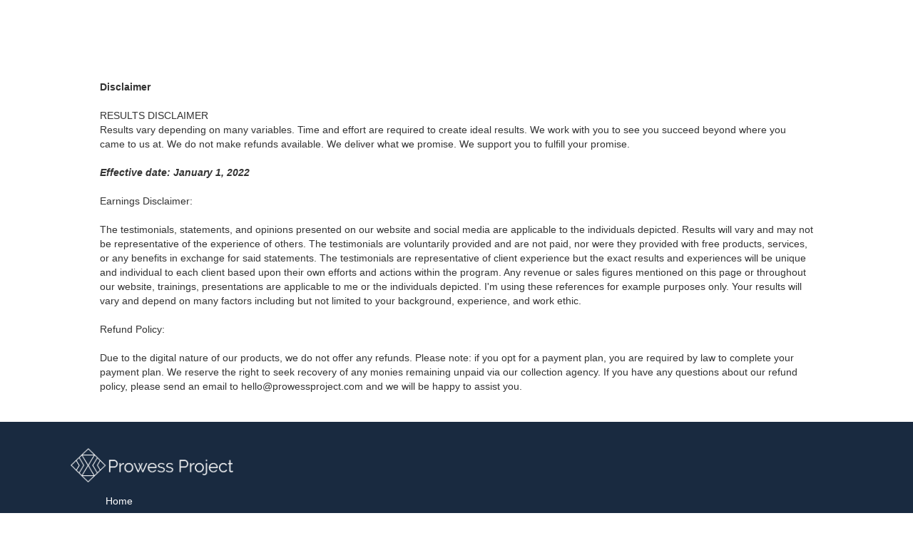

--- FILE ---
content_type: text/html; charset=utf-8
request_url: https://www.prowesstalent.io/disclaimer
body_size: 3101
content:
<!DOCTYPE html><!-- Last Published: Fri Jan 16 2026 23:27:28 GMT+0000 (Coordinated Universal Time) --><html data-wf-domain="www.prowesstalent.io" data-wf-page="62eb45a05726b9f09734439f" data-wf-site="60846e982f8b8e7373060a2d"><head><meta charset="utf-8"/><title>Disclaimer</title><meta content="Disclaimer" property="og:title"/><meta content="Disclaimer" property="twitter:title"/><meta content="width=device-width, initial-scale=1" name="viewport"/><link href="https://cdn.prod.website-files.com/60846e982f8b8e7373060a2d/css/prowess-talent-portal.webflow.shared.1eaf266ce.css" rel="stylesheet" type="text/css" integrity="sha384-Hq8mbOPbihZitdfGU0qAA5qBYneZI3SwxMmGchooORlD91z3kQf0aje3ZePKIxOt" crossorigin="anonymous"/><link href="https://fonts.googleapis.com" rel="preconnect"/><link href="https://fonts.gstatic.com" rel="preconnect" crossorigin="anonymous"/><script src="https://ajax.googleapis.com/ajax/libs/webfont/1.6.26/webfont.js" type="text/javascript"></script><script type="text/javascript">WebFont.load({  google: {    families: ["Montserrat:100,100italic,200,200italic,300,300italic,400,400italic,500,500italic,600,600italic,700,700italic,800,800italic,900,900italic","Open Sans:300,300italic,400,400italic,600,600italic,700,700italic,800,800italic","Exo:100,100italic,200,200italic,300,300italic,400,400italic,500,500italic,600,600italic,700,700italic,800,800italic,900,900italic","Lato:100,100italic,300,300italic,400,400italic,700,700italic,900,900italic","Inconsolata:400,700","Roboto:300,regular,500","Roboto Condensed:300,regular,700","Roboto Slab:300,regular,700","Arbutus Slab:regular","Raleway:100,200,300,regular,500,600,700,800"]  }});</script><script type="text/javascript">!function(o,c){var n=c.documentElement,t=" w-mod-";n.className+=t+"js",("ontouchstart"in o||o.DocumentTouch&&c instanceof DocumentTouch)&&(n.className+=t+"touch")}(window,document);</script><link href="https://cdn.prod.website-files.com/60846e982f8b8e7373060a2d/608ea9131d79c56248e59e4f_Asset%2011.png" rel="shortcut icon" type="image/x-icon"/><link href="https://cdn.prod.website-files.com/60846e982f8b8e7373060a2d/608eaa7b872f957df1c61b1a_Asset%2021.png" rel="apple-touch-icon"/><script type="text/javascript">!function(f,b,e,v,n,t,s){if(f.fbq)return;n=f.fbq=function(){n.callMethod?n.callMethod.apply(n,arguments):n.queue.push(arguments)};if(!f._fbq)f._fbq=n;n.push=n;n.loaded=!0;n.version='2.0';n.agent='plwebflow';n.queue=[];t=b.createElement(e);t.async=!0;t.src=v;s=b.getElementsByTagName(e)[0];s.parentNode.insertBefore(t,s)}(window,document,'script','https://connect.facebook.net/en_US/fbevents.js');fbq('init', '584564149734340');fbq('track', 'PageView');</script>
<!-- Memberstack --> 
<meta name="robots" content="noindex">

<script src="https://api.memberstack.io/static/memberstack.js?webflow" data-memberstack-id="d4a4149d24dd88a7293a52a403f9491a"> </script> 


<script src="https://cdnjs.cloudflare.com/ajax/libs/jquery/3.6.0/jquery.min.js" integrity="sha512-894YE6QWD5I59HgZOGReFYm4dnWc1Qt5NtvYSaNcOP+u1T9qYdvdihz0PPSiiqn/+/3e7Jo4EaG7TubfWGUrMQ==" crossorigin="anonymous"></script>


<!-- Global site tag (gtag.js) - Google Analytics -->
<script async src="https://www.googletagmanager.com/gtag/js?id=G-NP858W1CZM"></script>
<script>
  window.dataLayer = window.dataLayer || [];
  function gtag(){dataLayer.push(arguments);}
  gtag('js', new Date());

  gtag('config', 'G-NP858W1CZM');
</script>

<script type="text/javascript">window.__WEBFLOW_CURRENCY_SETTINGS = {"currencyCode":"USD","symbol":"$","decimal":".","fractionDigits":2,"group":",","template":"{{wf {\"path\":\"symbol\",\"type\":\"PlainText\"} }} {{wf {\"path\":\"amount\",\"type\":\"CommercePrice\"} }} {{wf {\"path\":\"currencyCode\",\"type\":\"PlainText\"} }}","hideDecimalForWholeNumbers":false};</script></head><body><div class="section-50"><div class="div-block-240"><div><strong>Disclaimer<br/></strong><br/>RESULTS DISCLAIMER<br/>Results vary depending on many variables. Time and effort are required to create ideal results. We work with you to see you succeed beyond where you came to us at. We do not make refunds available. We deliver what we promise. We support you to fulfill your promise.<br/><br/><strong><em>Effective date: January 1, 2022<br/><br/>‍</em></strong>Earnings Disclaimer:<br/><br/>The testimonials, statements, and opinions presented on our website and social media are applicable to the individuals depicted. Results will vary and may not be representative of the experience of others. The testimonials are voluntarily provided and are not paid, nor were they provided with free products, services, or any benefits in exchange for said statements. The testimonials are representative of client experience but the exact results and experiences will be unique and individual to each client based upon their own efforts and actions within the program. Any revenue or sales figures mentioned on this page or throughout our website, trainings, presentations are applicable to me or the individuals depicted. I&#x27;m using these references for example purposes only. Your results will vary and depend on many factors including but not limited to your background, experience, and work ethic.<br/><br/>Refund Policy:<br/><br/>Due to the digital nature of our products, we do not offer any refunds. Please note: if you opt for a payment plan, you are required by law to complete your payment plan. We reserve the right to seek recovery of any monies remaining unpaid via our collection agency. If you have any questions about our refund policy, please send an email to hello@prowessproject.com and we will be happy to assist you.<br/><br/>‍</div></div></div><div class="w-layout-grid footerprowess"><div id="w-node-daae5a3e-a155-907f-43d0-31e953229fcf-53229fce" class="div-block-108"></div><div id="w-node-daae5a3e-a155-907f-43d0-31e953229fd0-53229fce" class="div-block-13"><a href="/" class="footerlink">Home </a></div><div id="w-node-daae5a3e-a155-907f-43d0-31e953229fdf-53229fce" class="div-block-109"><img src="https://cdn.prod.website-files.com/60846e982f8b8e7373060a2d/62bf508753f5f65d5de9197f_logo%20w%20name%403x.png" loading="lazy" width="267" sizes="(max-width: 479px) 100vw, 267px" alt="" srcset="https://cdn.prod.website-files.com/60846e982f8b8e7373060a2d/62bf508753f5f65d5de9197f_logo%20w%20name%403x-p-500.png 500w, https://cdn.prod.website-files.com/60846e982f8b8e7373060a2d/62bf508753f5f65d5de9197f_logo%20w%20name%403x-p-800.png 800w, https://cdn.prod.website-files.com/60846e982f8b8e7373060a2d/62bf508753f5f65d5de9197f_logo%20w%20name%403x.png 1372w" class="image-9"/></div></div><script src="https://d3e54v103j8qbb.cloudfront.net/js/jquery-3.5.1.min.dc5e7f18c8.js?site=60846e982f8b8e7373060a2d" type="text/javascript" integrity="sha256-9/aliU8dGd2tb6OSsuzixeV4y/faTqgFtohetphbbj0=" crossorigin="anonymous"></script><script src="https://cdn.prod.website-files.com/60846e982f8b8e7373060a2d/js/webflow.schunk.715a7b76a95f1ebe.js" type="text/javascript" integrity="sha384-M5rIehrrzW27lhb+p3AOdykBGjW2Xl3c4u9S1S5D6vCnwuxc1FOi7rc0eqmZSojk" crossorigin="anonymous"></script><script src="https://cdn.prod.website-files.com/60846e982f8b8e7373060a2d/js/webflow.a383cf28.62ab8eab2153e3a7.js" type="text/javascript" integrity="sha384-xi8uvY+8oI7qO108ztNqPOiEb3qbYaZ/RxXRj1nuPrwaIJpifKjESwaWNJUoLnCN" crossorigin="anonymous"></script></body></html>

--- FILE ---
content_type: text/css
request_url: https://cdn.prod.website-files.com/60846e982f8b8e7373060a2d/css/prowess-talent-portal.webflow.shared.1eaf266ce.css
body_size: 108409
content:
html {
  -webkit-text-size-adjust: 100%;
  -ms-text-size-adjust: 100%;
  font-family: sans-serif;
}

body {
  margin: 0;
}

article, aside, details, figcaption, figure, footer, header, hgroup, main, menu, nav, section, summary {
  display: block;
}

audio, canvas, progress, video {
  vertical-align: baseline;
  display: inline-block;
}

audio:not([controls]) {
  height: 0;
  display: none;
}

[hidden], template {
  display: none;
}

a {
  background-color: #0000;
}

a:active, a:hover {
  outline: 0;
}

abbr[title] {
  border-bottom: 1px dotted;
}

b, strong {
  font-weight: bold;
}

dfn {
  font-style: italic;
}

h1 {
  margin: .67em 0;
  font-size: 2em;
}

mark {
  color: #000;
  background: #ff0;
}

small {
  font-size: 80%;
}

sub, sup {
  vertical-align: baseline;
  font-size: 75%;
  line-height: 0;
  position: relative;
}

sup {
  top: -.5em;
}

sub {
  bottom: -.25em;
}

img {
  border: 0;
}

svg:not(:root) {
  overflow: hidden;
}

hr {
  box-sizing: content-box;
  height: 0;
}

pre {
  overflow: auto;
}

code, kbd, pre, samp {
  font-family: monospace;
  font-size: 1em;
}

button, input, optgroup, select, textarea {
  color: inherit;
  font: inherit;
  margin: 0;
}

button {
  overflow: visible;
}

button, select {
  text-transform: none;
}

button, html input[type="button"], input[type="reset"] {
  -webkit-appearance: button;
  cursor: pointer;
}

button[disabled], html input[disabled] {
  cursor: default;
}

button::-moz-focus-inner, input::-moz-focus-inner {
  border: 0;
  padding: 0;
}

input {
  line-height: normal;
}

input[type="checkbox"], input[type="radio"] {
  box-sizing: border-box;
  padding: 0;
}

input[type="number"]::-webkit-inner-spin-button, input[type="number"]::-webkit-outer-spin-button {
  height: auto;
}

input[type="search"] {
  -webkit-appearance: none;
}

input[type="search"]::-webkit-search-cancel-button, input[type="search"]::-webkit-search-decoration {
  -webkit-appearance: none;
}

legend {
  border: 0;
  padding: 0;
}

textarea {
  overflow: auto;
}

optgroup {
  font-weight: bold;
}

table {
  border-collapse: collapse;
  border-spacing: 0;
}

td, th {
  padding: 0;
}

@font-face {
  font-family: webflow-icons;
  src: url("[data-uri]") format("truetype");
  font-weight: normal;
  font-style: normal;
}

[class^="w-icon-"], [class*=" w-icon-"] {
  speak: none;
  font-variant: normal;
  text-transform: none;
  -webkit-font-smoothing: antialiased;
  -moz-osx-font-smoothing: grayscale;
  font-style: normal;
  font-weight: normal;
  line-height: 1;
  font-family: webflow-icons !important;
}

.w-icon-slider-right:before {
  content: "";
}

.w-icon-slider-left:before {
  content: "";
}

.w-icon-nav-menu:before {
  content: "";
}

.w-icon-arrow-down:before, .w-icon-dropdown-toggle:before {
  content: "";
}

.w-icon-file-upload-remove:before {
  content: "";
}

.w-icon-file-upload-icon:before {
  content: "";
}

* {
  box-sizing: border-box;
}

html {
  height: 100%;
}

body {
  color: #333;
  background-color: #fff;
  min-height: 100%;
  margin: 0;
  font-family: Arial, sans-serif;
  font-size: 14px;
  line-height: 20px;
}

img {
  vertical-align: middle;
  max-width: 100%;
  display: inline-block;
}

html.w-mod-touch * {
  background-attachment: scroll !important;
}

.w-block {
  display: block;
}

.w-inline-block {
  max-width: 100%;
  display: inline-block;
}

.w-clearfix:before, .w-clearfix:after {
  content: " ";
  grid-area: 1 / 1 / 2 / 2;
  display: table;
}

.w-clearfix:after {
  clear: both;
}

.w-hidden {
  display: none;
}

.w-button {
  color: #fff;
  line-height: inherit;
  cursor: pointer;
  background-color: #3898ec;
  border: 0;
  border-radius: 0;
  padding: 9px 15px;
  text-decoration: none;
  display: inline-block;
}

input.w-button {
  -webkit-appearance: button;
}

html[data-w-dynpage] [data-w-cloak] {
  color: #0000 !important;
}

.w-code-block {
  margin: unset;
}

pre.w-code-block code {
  all: inherit;
}

.w-optimization {
  display: contents;
}

.w-webflow-badge, .w-webflow-badge > img {
  box-sizing: unset;
  width: unset;
  height: unset;
  max-height: unset;
  max-width: unset;
  min-height: unset;
  min-width: unset;
  margin: unset;
  padding: unset;
  float: unset;
  clear: unset;
  border: unset;
  border-radius: unset;
  background: unset;
  background-image: unset;
  background-position: unset;
  background-size: unset;
  background-repeat: unset;
  background-origin: unset;
  background-clip: unset;
  background-attachment: unset;
  background-color: unset;
  box-shadow: unset;
  transform: unset;
  direction: unset;
  font-family: unset;
  font-weight: unset;
  color: unset;
  font-size: unset;
  line-height: unset;
  font-style: unset;
  font-variant: unset;
  text-align: unset;
  letter-spacing: unset;
  -webkit-text-decoration: unset;
  text-decoration: unset;
  text-indent: unset;
  text-transform: unset;
  list-style-type: unset;
  text-shadow: unset;
  vertical-align: unset;
  cursor: unset;
  white-space: unset;
  word-break: unset;
  word-spacing: unset;
  word-wrap: unset;
  transition: unset;
}

.w-webflow-badge {
  white-space: nowrap;
  cursor: pointer;
  box-shadow: 0 0 0 1px #0000001a, 0 1px 3px #0000001a;
  visibility: visible !important;
  opacity: 1 !important;
  z-index: 2147483647 !important;
  color: #aaadb0 !important;
  overflow: unset !important;
  background-color: #fff !important;
  border-radius: 3px !important;
  width: auto !important;
  height: auto !important;
  margin: 0 !important;
  padding: 6px !important;
  font-size: 12px !important;
  line-height: 14px !important;
  text-decoration: none !important;
  display: inline-block !important;
  position: fixed !important;
  inset: auto 12px 12px auto !important;
  transform: none !important;
}

.w-webflow-badge > img {
  position: unset;
  visibility: unset !important;
  opacity: 1 !important;
  vertical-align: middle !important;
  display: inline-block !important;
}

h1, h2, h3, h4, h5, h6 {
  margin-bottom: 10px;
  font-weight: bold;
}

h1 {
  margin-top: 20px;
  font-size: 38px;
  line-height: 44px;
}

h2 {
  margin-top: 20px;
  font-size: 32px;
  line-height: 36px;
}

h3 {
  margin-top: 20px;
  font-size: 24px;
  line-height: 30px;
}

h4 {
  margin-top: 10px;
  font-size: 18px;
  line-height: 24px;
}

h5 {
  margin-top: 10px;
  font-size: 14px;
  line-height: 20px;
}

h6 {
  margin-top: 10px;
  font-size: 12px;
  line-height: 18px;
}

blockquote {
  border-left: 5px solid #e2e2e2;
  margin: 0 0 10px;
  padding: 10px 20px;
  font-size: 18px;
  line-height: 22px;
}

figure {
  margin: 0 0 10px;
}

figcaption {
  text-align: center;
  margin-top: 5px;
}

ul, ol {
  margin-top: 0;
  margin-bottom: 10px;
  padding-left: 40px;
}

.w-list-unstyled {
  padding-left: 0;
  list-style: none;
}

.w-embed:before, .w-embed:after {
  content: " ";
  grid-area: 1 / 1 / 2 / 2;
  display: table;
}

.w-embed:after {
  clear: both;
}

.w-video {
  width: 100%;
  padding: 0;
  position: relative;
}

.w-video iframe, .w-video object, .w-video embed {
  border: none;
  width: 100%;
  height: 100%;
  position: absolute;
  top: 0;
  left: 0;
}

fieldset {
  border: 0;
  margin: 0;
  padding: 0;
}

button, [type="button"], [type="reset"] {
  cursor: pointer;
  -webkit-appearance: button;
  border: 0;
}

.w-form {
  margin: 0 0 15px;
}

.w-form-done {
  text-align: center;
  background-color: #ddd;
  padding: 20px;
  display: none;
}

.w-form-fail {
  background-color: #ffdede;
  margin-top: 10px;
  padding: 10px;
  display: none;
}

.w-input, .w-select {
  color: #333;
  vertical-align: middle;
  background-color: #fff;
  border: 1px solid #ccc;
  width: 100%;
  height: 38px;
  margin-bottom: 10px;
  padding: 8px 12px;
  font-size: 14px;
  line-height: 1.42857;
  display: block;
}

.w-input::placeholder, .w-select::placeholder {
  color: #999;
}

.w-input:focus, .w-select:focus {
  border-color: #3898ec;
  outline: 0;
}

.w-input[disabled], .w-select[disabled], .w-input[readonly], .w-select[readonly], fieldset[disabled] .w-input, fieldset[disabled] .w-select {
  cursor: not-allowed;
}

.w-input[disabled]:not(.w-input-disabled), .w-select[disabled]:not(.w-input-disabled), .w-input[readonly], .w-select[readonly], fieldset[disabled]:not(.w-input-disabled) .w-input, fieldset[disabled]:not(.w-input-disabled) .w-select {
  background-color: #eee;
}

textarea.w-input, textarea.w-select {
  height: auto;
}

.w-select {
  background-color: #f3f3f3;
}

.w-select[multiple] {
  height: auto;
}

.w-form-label {
  cursor: pointer;
  margin-bottom: 0;
  font-weight: normal;
  display: inline-block;
}

.w-radio {
  margin-bottom: 5px;
  padding-left: 20px;
  display: block;
}

.w-radio:before, .w-radio:after {
  content: " ";
  grid-area: 1 / 1 / 2 / 2;
  display: table;
}

.w-radio:after {
  clear: both;
}

.w-radio-input {
  float: left;
  margin: 3px 0 0 -20px;
  line-height: normal;
}

.w-file-upload {
  margin-bottom: 10px;
  display: block;
}

.w-file-upload-input {
  opacity: 0;
  z-index: -100;
  width: .1px;
  height: .1px;
  position: absolute;
  overflow: hidden;
}

.w-file-upload-default, .w-file-upload-uploading, .w-file-upload-success {
  color: #333;
  display: inline-block;
}

.w-file-upload-error {
  margin-top: 10px;
  display: block;
}

.w-file-upload-default.w-hidden, .w-file-upload-uploading.w-hidden, .w-file-upload-error.w-hidden, .w-file-upload-success.w-hidden {
  display: none;
}

.w-file-upload-uploading-btn {
  cursor: pointer;
  background-color: #fafafa;
  border: 1px solid #ccc;
  margin: 0;
  padding: 8px 12px;
  font-size: 14px;
  font-weight: normal;
  display: flex;
}

.w-file-upload-file {
  background-color: #fafafa;
  border: 1px solid #ccc;
  flex-grow: 1;
  justify-content: space-between;
  margin: 0;
  padding: 8px 9px 8px 11px;
  display: flex;
}

.w-file-upload-file-name {
  font-size: 14px;
  font-weight: normal;
  display: block;
}

.w-file-remove-link {
  cursor: pointer;
  width: auto;
  height: auto;
  margin-top: 3px;
  margin-left: 10px;
  padding: 3px;
  display: block;
}

.w-icon-file-upload-remove {
  margin: auto;
  font-size: 10px;
}

.w-file-upload-error-msg {
  color: #ea384c;
  padding: 2px 0;
  display: inline-block;
}

.w-file-upload-info {
  padding: 0 12px;
  line-height: 38px;
  display: inline-block;
}

.w-file-upload-label {
  cursor: pointer;
  background-color: #fafafa;
  border: 1px solid #ccc;
  margin: 0;
  padding: 8px 12px;
  font-size: 14px;
  font-weight: normal;
  display: inline-block;
}

.w-icon-file-upload-icon, .w-icon-file-upload-uploading {
  width: 20px;
  margin-right: 8px;
  display: inline-block;
}

.w-icon-file-upload-uploading {
  height: 20px;
}

.w-container {
  max-width: 940px;
  margin-left: auto;
  margin-right: auto;
}

.w-container:before, .w-container:after {
  content: " ";
  grid-area: 1 / 1 / 2 / 2;
  display: table;
}

.w-container:after {
  clear: both;
}

.w-container .w-row {
  margin-left: -10px;
  margin-right: -10px;
}

.w-row:before, .w-row:after {
  content: " ";
  grid-area: 1 / 1 / 2 / 2;
  display: table;
}

.w-row:after {
  clear: both;
}

.w-row .w-row {
  margin-left: 0;
  margin-right: 0;
}

.w-col {
  float: left;
  width: 100%;
  min-height: 1px;
  padding-left: 10px;
  padding-right: 10px;
  position: relative;
}

.w-col .w-col {
  padding-left: 0;
  padding-right: 0;
}

.w-col-1 {
  width: 8.33333%;
}

.w-col-2 {
  width: 16.6667%;
}

.w-col-3 {
  width: 25%;
}

.w-col-4 {
  width: 33.3333%;
}

.w-col-5 {
  width: 41.6667%;
}

.w-col-6 {
  width: 50%;
}

.w-col-7 {
  width: 58.3333%;
}

.w-col-8 {
  width: 66.6667%;
}

.w-col-9 {
  width: 75%;
}

.w-col-10 {
  width: 83.3333%;
}

.w-col-11 {
  width: 91.6667%;
}

.w-col-12 {
  width: 100%;
}

.w-hidden-main {
  display: none !important;
}

@media screen and (max-width: 991px) {
  .w-container {
    max-width: 728px;
  }

  .w-hidden-main {
    display: inherit !important;
  }

  .w-hidden-medium {
    display: none !important;
  }

  .w-col-medium-1 {
    width: 8.33333%;
  }

  .w-col-medium-2 {
    width: 16.6667%;
  }

  .w-col-medium-3 {
    width: 25%;
  }

  .w-col-medium-4 {
    width: 33.3333%;
  }

  .w-col-medium-5 {
    width: 41.6667%;
  }

  .w-col-medium-6 {
    width: 50%;
  }

  .w-col-medium-7 {
    width: 58.3333%;
  }

  .w-col-medium-8 {
    width: 66.6667%;
  }

  .w-col-medium-9 {
    width: 75%;
  }

  .w-col-medium-10 {
    width: 83.3333%;
  }

  .w-col-medium-11 {
    width: 91.6667%;
  }

  .w-col-medium-12 {
    width: 100%;
  }

  .w-col-stack {
    width: 100%;
    left: auto;
    right: auto;
  }
}

@media screen and (max-width: 767px) {
  .w-hidden-main, .w-hidden-medium {
    display: inherit !important;
  }

  .w-hidden-small {
    display: none !important;
  }

  .w-row, .w-container .w-row {
    margin-left: 0;
    margin-right: 0;
  }

  .w-col {
    width: 100%;
    left: auto;
    right: auto;
  }

  .w-col-small-1 {
    width: 8.33333%;
  }

  .w-col-small-2 {
    width: 16.6667%;
  }

  .w-col-small-3 {
    width: 25%;
  }

  .w-col-small-4 {
    width: 33.3333%;
  }

  .w-col-small-5 {
    width: 41.6667%;
  }

  .w-col-small-6 {
    width: 50%;
  }

  .w-col-small-7 {
    width: 58.3333%;
  }

  .w-col-small-8 {
    width: 66.6667%;
  }

  .w-col-small-9 {
    width: 75%;
  }

  .w-col-small-10 {
    width: 83.3333%;
  }

  .w-col-small-11 {
    width: 91.6667%;
  }

  .w-col-small-12 {
    width: 100%;
  }
}

@media screen and (max-width: 479px) {
  .w-container {
    max-width: none;
  }

  .w-hidden-main, .w-hidden-medium, .w-hidden-small {
    display: inherit !important;
  }

  .w-hidden-tiny {
    display: none !important;
  }

  .w-col {
    width: 100%;
  }

  .w-col-tiny-1 {
    width: 8.33333%;
  }

  .w-col-tiny-2 {
    width: 16.6667%;
  }

  .w-col-tiny-3 {
    width: 25%;
  }

  .w-col-tiny-4 {
    width: 33.3333%;
  }

  .w-col-tiny-5 {
    width: 41.6667%;
  }

  .w-col-tiny-6 {
    width: 50%;
  }

  .w-col-tiny-7 {
    width: 58.3333%;
  }

  .w-col-tiny-8 {
    width: 66.6667%;
  }

  .w-col-tiny-9 {
    width: 75%;
  }

  .w-col-tiny-10 {
    width: 83.3333%;
  }

  .w-col-tiny-11 {
    width: 91.6667%;
  }

  .w-col-tiny-12 {
    width: 100%;
  }
}

.w-widget {
  position: relative;
}

.w-widget-map {
  width: 100%;
  height: 400px;
}

.w-widget-map label {
  width: auto;
  display: inline;
}

.w-widget-map img {
  max-width: inherit;
}

.w-widget-map .gm-style-iw {
  text-align: center;
}

.w-widget-map .gm-style-iw > button {
  display: none !important;
}

.w-widget-twitter {
  overflow: hidden;
}

.w-widget-twitter-count-shim {
  vertical-align: top;
  text-align: center;
  background: #fff;
  border: 1px solid #758696;
  border-radius: 3px;
  width: 28px;
  height: 20px;
  display: inline-block;
  position: relative;
}

.w-widget-twitter-count-shim * {
  pointer-events: none;
  -webkit-user-select: none;
  user-select: none;
}

.w-widget-twitter-count-shim .w-widget-twitter-count-inner {
  text-align: center;
  color: #999;
  font-family: serif;
  font-size: 15px;
  line-height: 12px;
  position: relative;
}

.w-widget-twitter-count-shim .w-widget-twitter-count-clear {
  display: block;
  position: relative;
}

.w-widget-twitter-count-shim.w--large {
  width: 36px;
  height: 28px;
}

.w-widget-twitter-count-shim.w--large .w-widget-twitter-count-inner {
  font-size: 18px;
  line-height: 18px;
}

.w-widget-twitter-count-shim:not(.w--vertical) {
  margin-left: 5px;
  margin-right: 8px;
}

.w-widget-twitter-count-shim:not(.w--vertical).w--large {
  margin-left: 6px;
}

.w-widget-twitter-count-shim:not(.w--vertical):before, .w-widget-twitter-count-shim:not(.w--vertical):after {
  content: " ";
  pointer-events: none;
  border: solid #0000;
  width: 0;
  height: 0;
  position: absolute;
  top: 50%;
  left: 0;
}

.w-widget-twitter-count-shim:not(.w--vertical):before {
  border-width: 4px;
  border-color: #75869600 #5d6c7b #75869600 #75869600;
  margin-top: -4px;
  margin-left: -9px;
}

.w-widget-twitter-count-shim:not(.w--vertical).w--large:before {
  border-width: 5px;
  margin-top: -5px;
  margin-left: -10px;
}

.w-widget-twitter-count-shim:not(.w--vertical):after {
  border-width: 4px;
  border-color: #fff0 #fff #fff0 #fff0;
  margin-top: -4px;
  margin-left: -8px;
}

.w-widget-twitter-count-shim:not(.w--vertical).w--large:after {
  border-width: 5px;
  margin-top: -5px;
  margin-left: -9px;
}

.w-widget-twitter-count-shim.w--vertical {
  width: 61px;
  height: 33px;
  margin-bottom: 8px;
}

.w-widget-twitter-count-shim.w--vertical:before, .w-widget-twitter-count-shim.w--vertical:after {
  content: " ";
  pointer-events: none;
  border: solid #0000;
  width: 0;
  height: 0;
  position: absolute;
  top: 100%;
  left: 50%;
}

.w-widget-twitter-count-shim.w--vertical:before {
  border-width: 5px;
  border-color: #5d6c7b #75869600 #75869600;
  margin-left: -5px;
}

.w-widget-twitter-count-shim.w--vertical:after {
  border-width: 4px;
  border-color: #fff #fff0 #fff0;
  margin-left: -4px;
}

.w-widget-twitter-count-shim.w--vertical .w-widget-twitter-count-inner {
  font-size: 18px;
  line-height: 22px;
}

.w-widget-twitter-count-shim.w--vertical.w--large {
  width: 76px;
}

.w-background-video {
  color: #fff;
  height: 500px;
  position: relative;
  overflow: hidden;
}

.w-background-video > video {
  object-fit: cover;
  z-index: -100;
  background-position: 50%;
  background-size: cover;
  width: 100%;
  height: 100%;
  margin: auto;
  position: absolute;
  inset: -100%;
}

.w-background-video > video::-webkit-media-controls-start-playback-button {
  -webkit-appearance: none;
  display: none !important;
}

.w-background-video--control {
  background-color: #0000;
  padding: 0;
  position: absolute;
  bottom: 1em;
  right: 1em;
}

.w-background-video--control > [hidden] {
  display: none !important;
}

.w-slider {
  text-align: center;
  clear: both;
  -webkit-tap-highlight-color: #0000;
  tap-highlight-color: #0000;
  background: #ddd;
  height: 300px;
  position: relative;
}

.w-slider-mask {
  z-index: 1;
  white-space: nowrap;
  height: 100%;
  display: block;
  position: relative;
  left: 0;
  right: 0;
  overflow: hidden;
}

.w-slide {
  vertical-align: top;
  white-space: normal;
  text-align: left;
  width: 100%;
  height: 100%;
  display: inline-block;
  position: relative;
}

.w-slider-nav {
  z-index: 2;
  text-align: center;
  -webkit-tap-highlight-color: #0000;
  tap-highlight-color: #0000;
  height: 40px;
  margin: auto;
  padding-top: 10px;
  position: absolute;
  inset: auto 0 0;
}

.w-slider-nav.w-round > div {
  border-radius: 100%;
}

.w-slider-nav.w-num > div {
  font-size: inherit;
  line-height: inherit;
  width: auto;
  height: auto;
  padding: .2em .5em;
}

.w-slider-nav.w-shadow > div {
  box-shadow: 0 0 3px #3336;
}

.w-slider-nav-invert {
  color: #fff;
}

.w-slider-nav-invert > div {
  background-color: #2226;
}

.w-slider-nav-invert > div.w-active {
  background-color: #222;
}

.w-slider-dot {
  cursor: pointer;
  background-color: #fff6;
  width: 1em;
  height: 1em;
  margin: 0 3px .5em;
  transition: background-color .1s, color .1s;
  display: inline-block;
  position: relative;
}

.w-slider-dot.w-active {
  background-color: #fff;
}

.w-slider-dot:focus {
  outline: none;
  box-shadow: 0 0 0 2px #fff;
}

.w-slider-dot:focus.w-active {
  box-shadow: none;
}

.w-slider-arrow-left, .w-slider-arrow-right {
  cursor: pointer;
  color: #fff;
  -webkit-tap-highlight-color: #0000;
  tap-highlight-color: #0000;
  -webkit-user-select: none;
  user-select: none;
  width: 80px;
  margin: auto;
  font-size: 40px;
  position: absolute;
  inset: 0;
  overflow: hidden;
}

.w-slider-arrow-left [class^="w-icon-"], .w-slider-arrow-right [class^="w-icon-"], .w-slider-arrow-left [class*=" w-icon-"], .w-slider-arrow-right [class*=" w-icon-"] {
  position: absolute;
}

.w-slider-arrow-left:focus, .w-slider-arrow-right:focus {
  outline: 0;
}

.w-slider-arrow-left {
  z-index: 3;
  right: auto;
}

.w-slider-arrow-right {
  z-index: 4;
  left: auto;
}

.w-icon-slider-left, .w-icon-slider-right {
  width: 1em;
  height: 1em;
  margin: auto;
  inset: 0;
}

.w-slider-aria-label {
  clip: rect(0 0 0 0);
  border: 0;
  width: 1px;
  height: 1px;
  margin: -1px;
  padding: 0;
  position: absolute;
  overflow: hidden;
}

.w-slider-force-show {
  display: block !important;
}

.w-dropdown {
  text-align: left;
  z-index: 900;
  margin-left: auto;
  margin-right: auto;
  display: inline-block;
  position: relative;
}

.w-dropdown-btn, .w-dropdown-toggle, .w-dropdown-link {
  vertical-align: top;
  color: #222;
  text-align: left;
  white-space: nowrap;
  margin-left: auto;
  margin-right: auto;
  padding: 20px;
  text-decoration: none;
  position: relative;
}

.w-dropdown-toggle {
  -webkit-user-select: none;
  user-select: none;
  cursor: pointer;
  padding-right: 40px;
  display: inline-block;
}

.w-dropdown-toggle:focus {
  outline: 0;
}

.w-icon-dropdown-toggle {
  width: 1em;
  height: 1em;
  margin: auto 20px auto auto;
  position: absolute;
  top: 0;
  bottom: 0;
  right: 0;
}

.w-dropdown-list {
  background: #ddd;
  min-width: 100%;
  display: none;
  position: absolute;
}

.w-dropdown-list.w--open {
  display: block;
}

.w-dropdown-link {
  color: #222;
  padding: 10px 20px;
  display: block;
}

.w-dropdown-link.w--current {
  color: #0082f3;
}

.w-dropdown-link:focus {
  outline: 0;
}

@media screen and (max-width: 767px) {
  .w-nav-brand {
    padding-left: 10px;
  }
}

.w-lightbox-backdrop {
  cursor: auto;
  letter-spacing: normal;
  text-indent: 0;
  text-shadow: none;
  text-transform: none;
  visibility: visible;
  white-space: normal;
  word-break: normal;
  word-spacing: normal;
  word-wrap: normal;
  color: #fff;
  text-align: center;
  z-index: 2000;
  opacity: 0;
  -webkit-user-select: none;
  -moz-user-select: none;
  -webkit-tap-highlight-color: transparent;
  background: #000000e6;
  outline: 0;
  font-family: Helvetica Neue, Helvetica, Ubuntu, Segoe UI, Verdana, sans-serif;
  font-size: 17px;
  font-style: normal;
  font-weight: 300;
  line-height: 1.2;
  list-style: disc;
  position: fixed;
  inset: 0;
  -webkit-transform: translate(0);
}

.w-lightbox-backdrop, .w-lightbox-container {
  -webkit-overflow-scrolling: touch;
  height: 100%;
  overflow: auto;
}

.w-lightbox-content {
  height: 100vh;
  position: relative;
  overflow: hidden;
}

.w-lightbox-view {
  opacity: 0;
  width: 100vw;
  height: 100vh;
  position: absolute;
}

.w-lightbox-view:before {
  content: "";
  height: 100vh;
}

.w-lightbox-group, .w-lightbox-group .w-lightbox-view, .w-lightbox-group .w-lightbox-view:before {
  height: 86vh;
}

.w-lightbox-frame, .w-lightbox-view:before {
  vertical-align: middle;
  display: inline-block;
}

.w-lightbox-figure {
  margin: 0;
  position: relative;
}

.w-lightbox-group .w-lightbox-figure {
  cursor: pointer;
}

.w-lightbox-img {
  width: auto;
  max-width: none;
  height: auto;
}

.w-lightbox-image {
  float: none;
  max-width: 100vw;
  max-height: 100vh;
  display: block;
}

.w-lightbox-group .w-lightbox-image {
  max-height: 86vh;
}

.w-lightbox-caption {
  text-align: left;
  text-overflow: ellipsis;
  white-space: nowrap;
  background: #0006;
  padding: .5em 1em;
  position: absolute;
  bottom: 0;
  left: 0;
  right: 0;
  overflow: hidden;
}

.w-lightbox-embed {
  width: 100%;
  height: 100%;
  position: absolute;
  inset: 0;
}

.w-lightbox-control {
  cursor: pointer;
  background-position: center;
  background-repeat: no-repeat;
  background-size: 24px;
  width: 4em;
  transition: all .3s;
  position: absolute;
  top: 0;
}

.w-lightbox-left {
  background-image: url("[data-uri]");
  display: none;
  bottom: 0;
  left: 0;
}

.w-lightbox-right {
  background-image: url("[data-uri]");
  display: none;
  bottom: 0;
  right: 0;
}

.w-lightbox-close {
  background-image: url("[data-uri]");
  background-size: 18px;
  height: 2.6em;
  right: 0;
}

.w-lightbox-strip {
  white-space: nowrap;
  padding: 0 1vh;
  line-height: 0;
  position: absolute;
  bottom: 0;
  left: 0;
  right: 0;
  overflow: auto hidden;
}

.w-lightbox-item {
  box-sizing: content-box;
  cursor: pointer;
  width: 10vh;
  padding: 2vh 1vh;
  display: inline-block;
  -webkit-transform: translate3d(0, 0, 0);
}

.w-lightbox-active {
  opacity: .3;
}

.w-lightbox-thumbnail {
  background: #222;
  height: 10vh;
  position: relative;
  overflow: hidden;
}

.w-lightbox-thumbnail-image {
  position: absolute;
  top: 0;
  left: 0;
}

.w-lightbox-thumbnail .w-lightbox-tall {
  width: 100%;
  top: 50%;
  transform: translate(0, -50%);
}

.w-lightbox-thumbnail .w-lightbox-wide {
  height: 100%;
  left: 50%;
  transform: translate(-50%);
}

.w-lightbox-spinner {
  box-sizing: border-box;
  border: 5px solid #0006;
  border-radius: 50%;
  width: 40px;
  height: 40px;
  margin-top: -20px;
  margin-left: -20px;
  animation: .8s linear infinite spin;
  position: absolute;
  top: 50%;
  left: 50%;
}

.w-lightbox-spinner:after {
  content: "";
  border: 3px solid #0000;
  border-bottom-color: #fff;
  border-radius: 50%;
  position: absolute;
  inset: -4px;
}

.w-lightbox-hide {
  display: none;
}

.w-lightbox-noscroll {
  overflow: hidden;
}

@media (min-width: 768px) {
  .w-lightbox-content {
    height: 96vh;
    margin-top: 2vh;
  }

  .w-lightbox-view, .w-lightbox-view:before {
    height: 96vh;
  }

  .w-lightbox-group, .w-lightbox-group .w-lightbox-view, .w-lightbox-group .w-lightbox-view:before {
    height: 84vh;
  }

  .w-lightbox-image {
    max-width: 96vw;
    max-height: 96vh;
  }

  .w-lightbox-group .w-lightbox-image {
    max-width: 82.3vw;
    max-height: 84vh;
  }

  .w-lightbox-left, .w-lightbox-right {
    opacity: .5;
    display: block;
  }

  .w-lightbox-close {
    opacity: .8;
  }

  .w-lightbox-control:hover {
    opacity: 1;
  }
}

.w-lightbox-inactive, .w-lightbox-inactive:hover {
  opacity: 0;
}

.w-richtext:before, .w-richtext:after {
  content: " ";
  grid-area: 1 / 1 / 2 / 2;
  display: table;
}

.w-richtext:after {
  clear: both;
}

.w-richtext[contenteditable="true"]:before, .w-richtext[contenteditable="true"]:after {
  white-space: initial;
}

.w-richtext ol, .w-richtext ul {
  overflow: hidden;
}

.w-richtext .w-richtext-figure-selected.w-richtext-figure-type-video div:after, .w-richtext .w-richtext-figure-selected[data-rt-type="video"] div:after, .w-richtext .w-richtext-figure-selected.w-richtext-figure-type-image div, .w-richtext .w-richtext-figure-selected[data-rt-type="image"] div {
  outline: 2px solid #2895f7;
}

.w-richtext figure.w-richtext-figure-type-video > div:after, .w-richtext figure[data-rt-type="video"] > div:after {
  content: "";
  display: none;
  position: absolute;
  inset: 0;
}

.w-richtext figure {
  max-width: 60%;
  position: relative;
}

.w-richtext figure > div:before {
  cursor: default !important;
}

.w-richtext figure img {
  width: 100%;
}

.w-richtext figure figcaption.w-richtext-figcaption-placeholder {
  opacity: .6;
}

.w-richtext figure div {
  color: #0000;
  font-size: 0;
}

.w-richtext figure.w-richtext-figure-type-image, .w-richtext figure[data-rt-type="image"] {
  display: table;
}

.w-richtext figure.w-richtext-figure-type-image > div, .w-richtext figure[data-rt-type="image"] > div {
  display: inline-block;
}

.w-richtext figure.w-richtext-figure-type-image > figcaption, .w-richtext figure[data-rt-type="image"] > figcaption {
  caption-side: bottom;
  display: table-caption;
}

.w-richtext figure.w-richtext-figure-type-video, .w-richtext figure[data-rt-type="video"] {
  width: 60%;
  height: 0;
}

.w-richtext figure.w-richtext-figure-type-video iframe, .w-richtext figure[data-rt-type="video"] iframe {
  width: 100%;
  height: 100%;
  position: absolute;
  top: 0;
  left: 0;
}

.w-richtext figure.w-richtext-figure-type-video > div, .w-richtext figure[data-rt-type="video"] > div {
  width: 100%;
}

.w-richtext figure.w-richtext-align-center {
  clear: both;
  margin-left: auto;
  margin-right: auto;
}

.w-richtext figure.w-richtext-align-center.w-richtext-figure-type-image > div, .w-richtext figure.w-richtext-align-center[data-rt-type="image"] > div {
  max-width: 100%;
}

.w-richtext figure.w-richtext-align-normal {
  clear: both;
}

.w-richtext figure.w-richtext-align-fullwidth {
  text-align: center;
  clear: both;
  width: 100%;
  max-width: 100%;
  margin-left: auto;
  margin-right: auto;
  display: block;
}

.w-richtext figure.w-richtext-align-fullwidth > div {
  padding-bottom: inherit;
  display: inline-block;
}

.w-richtext figure.w-richtext-align-fullwidth > figcaption {
  display: block;
}

.w-richtext figure.w-richtext-align-floatleft {
  float: left;
  clear: none;
  margin-right: 15px;
}

.w-richtext figure.w-richtext-align-floatright {
  float: right;
  clear: none;
  margin-left: 15px;
}

.w-nav {
  z-index: 1000;
  background: #ddd;
  position: relative;
}

.w-nav:before, .w-nav:after {
  content: " ";
  grid-area: 1 / 1 / 2 / 2;
  display: table;
}

.w-nav:after {
  clear: both;
}

.w-nav-brand {
  float: left;
  color: #333;
  text-decoration: none;
  position: relative;
}

.w-nav-link {
  vertical-align: top;
  color: #222;
  text-align: left;
  margin-left: auto;
  margin-right: auto;
  padding: 20px;
  text-decoration: none;
  display: inline-block;
  position: relative;
}

.w-nav-link.w--current {
  color: #0082f3;
}

.w-nav-menu {
  float: right;
  position: relative;
}

[data-nav-menu-open] {
  text-align: center;
  background: #c8c8c8;
  min-width: 200px;
  position: absolute;
  top: 100%;
  left: 0;
  right: 0;
  overflow: visible;
  display: block !important;
}

.w--nav-link-open {
  display: block;
  position: relative;
}

.w-nav-overlay {
  width: 100%;
  display: none;
  position: absolute;
  top: 100%;
  left: 0;
  right: 0;
  overflow: hidden;
}

.w-nav-overlay [data-nav-menu-open] {
  top: 0;
}

.w-nav[data-animation="over-left"] .w-nav-overlay {
  width: auto;
}

.w-nav[data-animation="over-left"] .w-nav-overlay, .w-nav[data-animation="over-left"] [data-nav-menu-open] {
  z-index: 1;
  top: 0;
  right: auto;
}

.w-nav[data-animation="over-right"] .w-nav-overlay {
  width: auto;
}

.w-nav[data-animation="over-right"] .w-nav-overlay, .w-nav[data-animation="over-right"] [data-nav-menu-open] {
  z-index: 1;
  top: 0;
  left: auto;
}

.w-nav-button {
  float: right;
  cursor: pointer;
  -webkit-tap-highlight-color: #0000;
  tap-highlight-color: #0000;
  -webkit-user-select: none;
  user-select: none;
  padding: 18px;
  font-size: 24px;
  display: none;
  position: relative;
}

.w-nav-button:focus {
  outline: 0;
}

.w-nav-button.w--open {
  color: #fff;
  background-color: #c8c8c8;
}

.w-nav[data-collapse="all"] .w-nav-menu {
  display: none;
}

.w-nav[data-collapse="all"] .w-nav-button, .w--nav-dropdown-open, .w--nav-dropdown-toggle-open {
  display: block;
}

.w--nav-dropdown-list-open {
  position: static;
}

@media screen and (max-width: 991px) {
  .w-nav[data-collapse="medium"] .w-nav-menu {
    display: none;
  }

  .w-nav[data-collapse="medium"] .w-nav-button {
    display: block;
  }
}

@media screen and (max-width: 767px) {
  .w-nav[data-collapse="small"] .w-nav-menu {
    display: none;
  }

  .w-nav[data-collapse="small"] .w-nav-button {
    display: block;
  }

  .w-nav-brand {
    padding-left: 10px;
  }
}

@media screen and (max-width: 479px) {
  .w-nav[data-collapse="tiny"] .w-nav-menu {
    display: none;
  }

  .w-nav[data-collapse="tiny"] .w-nav-button {
    display: block;
  }
}

.w-tabs {
  position: relative;
}

.w-tabs:before, .w-tabs:after {
  content: " ";
  grid-area: 1 / 1 / 2 / 2;
  display: table;
}

.w-tabs:after {
  clear: both;
}

.w-tab-menu {
  position: relative;
}

.w-tab-link {
  vertical-align: top;
  text-align: left;
  cursor: pointer;
  color: #222;
  background-color: #ddd;
  padding: 9px 30px;
  text-decoration: none;
  display: inline-block;
  position: relative;
}

.w-tab-link.w--current {
  background-color: #c8c8c8;
}

.w-tab-link:focus {
  outline: 0;
}

.w-tab-content {
  display: block;
  position: relative;
  overflow: hidden;
}

.w-tab-pane {
  display: none;
  position: relative;
}

.w--tab-active {
  display: block;
}

@media screen and (max-width: 479px) {
  .w-tab-link {
    display: block;
  }
}

.w-ix-emptyfix:after {
  content: "";
}

@keyframes spin {
  0% {
    transform: rotate(0);
  }

  100% {
    transform: rotate(360deg);
  }
}

.w-dyn-empty {
  background-color: #ddd;
  padding: 10px;
}

.w-dyn-hide, .w-dyn-bind-empty, .w-condition-invisible {
  display: none !important;
}

.wf-layout-layout {
  display: grid;
}

@font-face {
  font-family: "Fa 400";
  src: url("https://cdn.prod.website-files.com/60846e982f8b8e7373060a2d/609c90ad67592af3c0d004b7_fa-regular-400.ttf") format("truetype"), url("https://cdn.prod.website-files.com/60846e982f8b8e7373060a2d/609c90ad67592af3c0d004b7_fa-regular-400.ttf") format("truetype"), url("https://cdn.prod.website-files.com/60846e982f8b8e7373060a2d/609c90c70c8d7f9cb50bb738_fa-regular-400.svg") format("svg");
  font-weight: 400;
  font-style: normal;
  font-display: swap;
}

@font-face {
  font-family: "Fa solid 900";
  src: url("https://cdn.prod.website-files.com/60846e982f8b8e7373060a2d/609c9100c462fb8d35ae9cbd_fa-solid-900.ttf") format("truetype"), url("https://cdn.prod.website-files.com/60846e982f8b8e7373060a2d/609c90d201b2946053ae8c9d_fa-solid-900.svg") format("svg");
  font-weight: 400;
  font-style: normal;
  font-display: swap;
}

@font-face {
  font-family: "Fa brands 400";
  src: url("https://cdn.prod.website-files.com/60846e982f8b8e7373060a2d/609c9117b81ce278baa3a0ea_fa-brands-400.ttf") format("truetype"), url("https://cdn.prod.website-files.com/60846e982f8b8e7373060a2d/608ea75aec4c5bdeb53a6104_fa-brands-400.svg") format("svg");
  font-weight: 400;
  font-style: normal;
  font-display: swap;
}

:root {
  --dark-slate-blue: #363580;
  --midnight-blue: #17163c;
  --indian-red: #f15d60;
  --white: #fefefe;
  --azure: #edf8fa;
  --salmon-lt: #fef2ef;
  --b5d5d0-2: #f15d60;
  --prowess-green: #7fbfb8;
  --slate-blue: #5453c9;
  --medium-turquoise: #69c1b8;
  --black: #292c2c;
  --192a40-41: #160042;
  --blacktext: #333;
  --dark-cyan: #0396a6;
  --light-slate-gray: #8668ab;
  --b5d5d0: #f15d60;
  --medium-sea-green: #4dbd90;
  --cornflower-blue: #489fd9;
  --gainsboro: #dfe8e4;
  --fef2ef: #3434ff;
  --rgb-181-213-208: #8a61ff14;
  --192a40: #3434ff;
  --fef2ef-2: #8a61ff14;
  --192a40-42: #3434ff;
}

.w-layout-grid {
  grid-row-gap: 16px;
  grid-column-gap: 16px;
  grid-template-rows: auto auto;
  grid-template-columns: 1fr 1fr;
  grid-auto-columns: 1fr;
  display: grid;
}

.w-checkbox {
  margin-bottom: 5px;
  padding-left: 20px;
  display: block;
}

.w-checkbox:before {
  content: " ";
  grid-area: 1 / 1 / 2 / 2;
  display: table;
}

.w-checkbox:after {
  content: " ";
  clear: both;
  grid-area: 1 / 1 / 2 / 2;
  display: table;
}

.w-checkbox-input {
  float: left;
  margin: 4px 0 0 -20px;
  line-height: normal;
}

.w-checkbox-input--inputType-custom {
  border: 1px solid #ccc;
  border-radius: 2px;
  width: 12px;
  height: 12px;
}

.w-checkbox-input--inputType-custom.w--redirected-checked {
  background-color: #3898ec;
  background-image: url("https://d3e54v103j8qbb.cloudfront.net/static/custom-checkbox-checkmark.589d534424.svg");
  background-position: 50%;
  background-repeat: no-repeat;
  background-size: cover;
  border-color: #3898ec;
}

.w-checkbox-input--inputType-custom.w--redirected-focus {
  box-shadow: 0 0 3px 1px #3898ec;
}

.w-form-formradioinput--inputType-custom {
  border: 1px solid #ccc;
  border-radius: 50%;
  width: 12px;
  height: 12px;
}

.w-form-formradioinput--inputType-custom.w--redirected-focus {
  box-shadow: 0 0 3px 1px #3898ec;
}

.w-form-formradioinput--inputType-custom.w--redirected-checked {
  border-width: 4px;
  border-color: #3898ec;
}

.w-commerce-commerceaddtocartform {
  margin: 0 0 15px;
}

.w-commerce-commerceaddtocartquantityinput {
  -webkit-appearance: none;
  appearance: none;
  background-color: #fafafa;
  border: 1px solid #ddd;
  border-radius: 3px;
  width: 60px;
  height: 38px;
  margin-bottom: 10px;
  padding: 8px 6px 8px 12px;
  line-height: 20px;
  display: block;
}

.w-commerce-commerceaddtocartquantityinput::placeholder {
  color: #999;
}

.w-commerce-commerceaddtocartquantityinput:focus {
  border-color: #3898ec;
  outline-style: none;
}

.w-commerce-commerceaddtocartbutton {
  color: #fff;
  cursor: pointer;
  -webkit-appearance: none;
  appearance: none;
  background-color: #3898ec;
  border-width: 0;
  border-radius: 0;
  align-items: center;
  padding: 9px 15px;
  text-decoration: none;
  display: flex;
}

.w-commerce-commerceaddtocartbutton.w--ecommerce-add-to-cart-disabled {
  color: #666;
  cursor: not-allowed;
  background-color: #e6e6e6;
  border-color: #e6e6e6;
  outline-style: none;
}

.w-commerce-commercebuynowbutton {
  color: #fff;
  cursor: pointer;
  -webkit-appearance: none;
  appearance: none;
  background-color: #3898ec;
  border-width: 0;
  border-radius: 0;
  align-items: center;
  margin-top: 10px;
  padding: 9px 15px;
  text-decoration: none;
  display: inline-block;
}

.w-commerce-commercebuynowbutton.w--ecommerce-buy-now-disabled {
  color: #666;
  cursor: not-allowed;
  background-color: #e6e6e6;
  border-color: #e6e6e6;
  outline-style: none;
}

.w-commerce-commerceaddtocartoutofstock {
  background-color: #ddd;
  margin-top: 10px;
  padding: 10px;
}

.w-commerce-commerceaddtocarterror {
  background-color: #ffdede;
  margin-top: 10px;
  padding: 10px;
}

.w-commerce-commercecheckoutformcontainer {
  background-color: #f5f5f5;
  width: 100%;
  min-height: 100vh;
  padding: 20px;
}

.w-commerce-commercelayoutcontainer {
  justify-content: center;
  align-items: flex-start;
  display: flex;
}

.w-commerce-commercelayoutmain {
  flex: 0 800px;
  margin-right: 20px;
}

.w-commerce-commercecartapplepaybutton {
  color: #fff;
  cursor: pointer;
  -webkit-appearance: none;
  appearance: none;
  background-color: #000;
  border-width: 0;
  border-radius: 2px;
  align-items: center;
  height: 38px;
  min-height: 30px;
  margin-bottom: 8px;
  padding: 0;
  text-decoration: none;
  display: flex;
}

.w-commerce-commercecartapplepayicon {
  width: 100%;
  height: 50%;
  min-height: 20px;
}

.w-commerce-commercecartquickcheckoutbutton {
  color: #fff;
  cursor: pointer;
  -webkit-appearance: none;
  appearance: none;
  background-color: #000;
  border-width: 0;
  border-radius: 2px;
  justify-content: center;
  align-items: center;
  height: 38px;
  margin-bottom: 8px;
  padding: 0 15px;
  text-decoration: none;
  display: flex;
}

.w-commerce-commercequickcheckoutgoogleicon, .w-commerce-commercequickcheckoutmicrosofticon {
  margin-right: 8px;
  display: block;
}

.w-commerce-commercecheckoutcustomerinfowrapper {
  margin-bottom: 20px;
}

.w-commerce-commercecheckoutblockheader {
  background-color: #fff;
  border: 1px solid #e6e6e6;
  justify-content: space-between;
  align-items: baseline;
  padding: 4px 20px;
  display: flex;
}

.w-commerce-commercecheckoutblockcontent {
  background-color: #fff;
  border-bottom: 1px solid #e6e6e6;
  border-left: 1px solid #e6e6e6;
  border-right: 1px solid #e6e6e6;
  padding: 20px;
}

.w-commerce-commercecheckoutlabel {
  margin-bottom: 8px;
}

.w-commerce-commercecheckoutemailinput {
  -webkit-appearance: none;
  appearance: none;
  background-color: #fafafa;
  border: 1px solid #ddd;
  border-radius: 3px;
  width: 100%;
  height: 38px;
  margin-bottom: 0;
  padding: 8px 12px;
  line-height: 20px;
  display: block;
}

.w-commerce-commercecheckoutemailinput::placeholder {
  color: #999;
}

.w-commerce-commercecheckoutemailinput:focus {
  border-color: #3898ec;
  outline-style: none;
}

.w-commerce-commercecheckoutshippingaddresswrapper {
  margin-bottom: 20px;
}

.w-commerce-commercecheckoutshippingfullname {
  -webkit-appearance: none;
  appearance: none;
  background-color: #fafafa;
  border: 1px solid #ddd;
  border-radius: 3px;
  width: 100%;
  height: 38px;
  margin-bottom: 16px;
  padding: 8px 12px;
  line-height: 20px;
  display: block;
}

.w-commerce-commercecheckoutshippingfullname::placeholder {
  color: #999;
}

.w-commerce-commercecheckoutshippingfullname:focus {
  border-color: #3898ec;
  outline-style: none;
}

.w-commerce-commercecheckoutshippingstreetaddress {
  -webkit-appearance: none;
  appearance: none;
  background-color: #fafafa;
  border: 1px solid #ddd;
  border-radius: 3px;
  width: 100%;
  height: 38px;
  margin-bottom: 16px;
  padding: 8px 12px;
  line-height: 20px;
  display: block;
}

.w-commerce-commercecheckoutshippingstreetaddress::placeholder {
  color: #999;
}

.w-commerce-commercecheckoutshippingstreetaddress:focus {
  border-color: #3898ec;
  outline-style: none;
}

.w-commerce-commercecheckoutshippingstreetaddressoptional {
  -webkit-appearance: none;
  appearance: none;
  background-color: #fafafa;
  border: 1px solid #ddd;
  border-radius: 3px;
  width: 100%;
  height: 38px;
  margin-bottom: 16px;
  padding: 8px 12px;
  line-height: 20px;
  display: block;
}

.w-commerce-commercecheckoutshippingstreetaddressoptional::placeholder {
  color: #999;
}

.w-commerce-commercecheckoutshippingstreetaddressoptional:focus {
  border-color: #3898ec;
  outline-style: none;
}

.w-commerce-commercecheckoutrow {
  margin-left: -8px;
  margin-right: -8px;
  display: flex;
}

.w-commerce-commercecheckoutcolumn {
  flex: 1;
  padding-left: 8px;
  padding-right: 8px;
}

.w-commerce-commercecheckoutshippingcity {
  -webkit-appearance: none;
  appearance: none;
  background-color: #fafafa;
  border: 1px solid #ddd;
  border-radius: 3px;
  width: 100%;
  height: 38px;
  margin-bottom: 16px;
  padding: 8px 12px;
  line-height: 20px;
  display: block;
}

.w-commerce-commercecheckoutshippingcity::placeholder {
  color: #999;
}

.w-commerce-commercecheckoutshippingcity:focus {
  border-color: #3898ec;
  outline-style: none;
}

.w-commerce-commercecheckoutshippingstateprovince {
  -webkit-appearance: none;
  appearance: none;
  background-color: #fafafa;
  border: 1px solid #ddd;
  border-radius: 3px;
  width: 100%;
  height: 38px;
  margin-bottom: 16px;
  padding: 8px 12px;
  line-height: 20px;
  display: block;
}

.w-commerce-commercecheckoutshippingstateprovince::placeholder {
  color: #999;
}

.w-commerce-commercecheckoutshippingstateprovince:focus {
  border-color: #3898ec;
  outline-style: none;
}

.w-commerce-commercecheckoutshippingzippostalcode {
  -webkit-appearance: none;
  appearance: none;
  background-color: #fafafa;
  border: 1px solid #ddd;
  border-radius: 3px;
  width: 100%;
  height: 38px;
  margin-bottom: 16px;
  padding: 8px 12px;
  line-height: 20px;
  display: block;
}

.w-commerce-commercecheckoutshippingzippostalcode::placeholder {
  color: #999;
}

.w-commerce-commercecheckoutshippingzippostalcode:focus {
  border-color: #3898ec;
  outline-style: none;
}

.w-commerce-commercecheckoutshippingcountryselector {
  -webkit-appearance: none;
  appearance: none;
  background-color: #fafafa;
  border: 1px solid #ddd;
  border-radius: 3px;
  width: 100%;
  height: 38px;
  margin-bottom: 0;
  padding: 8px 12px;
  line-height: 20px;
  display: block;
}

.w-commerce-commercecheckoutshippingcountryselector::placeholder {
  color: #999;
}

.w-commerce-commercecheckoutshippingcountryselector:focus {
  border-color: #3898ec;
  outline-style: none;
}

.w-commerce-commercecheckoutshippingmethodswrapper {
  margin-bottom: 20px;
}

.w-commerce-commercecheckoutshippingmethodslist {
  border-left: 1px solid #e6e6e6;
  border-right: 1px solid #e6e6e6;
}

.w-commerce-commercecheckoutshippingmethoditem {
  background-color: #fff;
  border-bottom: 1px solid #e6e6e6;
  flex-direction: row;
  align-items: baseline;
  margin-bottom: 0;
  padding: 16px;
  font-weight: 400;
  display: flex;
}

.w-commerce-commercecheckoutshippingmethoddescriptionblock {
  flex-direction: column;
  flex-grow: 1;
  margin-left: 12px;
  margin-right: 12px;
  display: flex;
}

.w-commerce-commerceboldtextblock {
  font-weight: 700;
}

.w-commerce-commercecheckoutshippingmethodsemptystate {
  text-align: center;
  background-color: #fff;
  border-bottom: 1px solid #e6e6e6;
  border-left: 1px solid #e6e6e6;
  border-right: 1px solid #e6e6e6;
  padding: 64px 16px;
}

.w-commerce-commercecheckoutpaymentinfowrapper {
  margin-bottom: 20px;
}

.w-commerce-commercecheckoutcardnumber {
  -webkit-appearance: none;
  appearance: none;
  cursor: text;
  background-color: #fafafa;
  border: 1px solid #ddd;
  border-radius: 3px;
  width: 100%;
  height: 38px;
  margin-bottom: 16px;
  padding: 8px 12px;
  line-height: 20px;
  display: block;
}

.w-commerce-commercecheckoutcardnumber::placeholder {
  color: #999;
}

.w-commerce-commercecheckoutcardnumber:focus, .w-commerce-commercecheckoutcardnumber.-wfp-focus {
  border-color: #3898ec;
  outline-style: none;
}

.w-commerce-commercecheckoutcardexpirationdate {
  -webkit-appearance: none;
  appearance: none;
  cursor: text;
  background-color: #fafafa;
  border: 1px solid #ddd;
  border-radius: 3px;
  width: 100%;
  height: 38px;
  margin-bottom: 16px;
  padding: 8px 12px;
  line-height: 20px;
  display: block;
}

.w-commerce-commercecheckoutcardexpirationdate::placeholder {
  color: #999;
}

.w-commerce-commercecheckoutcardexpirationdate:focus, .w-commerce-commercecheckoutcardexpirationdate.-wfp-focus {
  border-color: #3898ec;
  outline-style: none;
}

.w-commerce-commercecheckoutcardsecuritycode {
  -webkit-appearance: none;
  appearance: none;
  cursor: text;
  background-color: #fafafa;
  border: 1px solid #ddd;
  border-radius: 3px;
  width: 100%;
  height: 38px;
  margin-bottom: 16px;
  padding: 8px 12px;
  line-height: 20px;
  display: block;
}

.w-commerce-commercecheckoutcardsecuritycode::placeholder {
  color: #999;
}

.w-commerce-commercecheckoutcardsecuritycode:focus, .w-commerce-commercecheckoutcardsecuritycode.-wfp-focus {
  border-color: #3898ec;
  outline-style: none;
}

.w-commerce-commercecheckoutbillingaddresstogglewrapper {
  flex-direction: row;
  display: flex;
}

.w-commerce-commercecheckoutbillingaddresstogglecheckbox {
  margin-top: 4px;
}

.w-commerce-commercecheckoutbillingaddresstogglelabel {
  margin-left: 8px;
  font-weight: 400;
}

.w-commerce-commercecheckoutbillingaddresswrapper {
  margin-top: 16px;
  margin-bottom: 20px;
}

.w-commerce-commercecheckoutbillingfullname {
  -webkit-appearance: none;
  appearance: none;
  background-color: #fafafa;
  border: 1px solid #ddd;
  border-radius: 3px;
  width: 100%;
  height: 38px;
  margin-bottom: 16px;
  padding: 8px 12px;
  line-height: 20px;
  display: block;
}

.w-commerce-commercecheckoutbillingfullname::placeholder {
  color: #999;
}

.w-commerce-commercecheckoutbillingfullname:focus {
  border-color: #3898ec;
  outline-style: none;
}

.w-commerce-commercecheckoutbillingstreetaddress {
  -webkit-appearance: none;
  appearance: none;
  background-color: #fafafa;
  border: 1px solid #ddd;
  border-radius: 3px;
  width: 100%;
  height: 38px;
  margin-bottom: 16px;
  padding: 8px 12px;
  line-height: 20px;
  display: block;
}

.w-commerce-commercecheckoutbillingstreetaddress::placeholder {
  color: #999;
}

.w-commerce-commercecheckoutbillingstreetaddress:focus {
  border-color: #3898ec;
  outline-style: none;
}

.w-commerce-commercecheckoutbillingstreetaddressoptional {
  -webkit-appearance: none;
  appearance: none;
  background-color: #fafafa;
  border: 1px solid #ddd;
  border-radius: 3px;
  width: 100%;
  height: 38px;
  margin-bottom: 16px;
  padding: 8px 12px;
  line-height: 20px;
  display: block;
}

.w-commerce-commercecheckoutbillingstreetaddressoptional::placeholder {
  color: #999;
}

.w-commerce-commercecheckoutbillingstreetaddressoptional:focus {
  border-color: #3898ec;
  outline-style: none;
}

.w-commerce-commercecheckoutbillingcity {
  -webkit-appearance: none;
  appearance: none;
  background-color: #fafafa;
  border: 1px solid #ddd;
  border-radius: 3px;
  width: 100%;
  height: 38px;
  margin-bottom: 16px;
  padding: 8px 12px;
  line-height: 20px;
  display: block;
}

.w-commerce-commercecheckoutbillingcity::placeholder {
  color: #999;
}

.w-commerce-commercecheckoutbillingcity:focus {
  border-color: #3898ec;
  outline-style: none;
}

.w-commerce-commercecheckoutbillingstateprovince {
  -webkit-appearance: none;
  appearance: none;
  background-color: #fafafa;
  border: 1px solid #ddd;
  border-radius: 3px;
  width: 100%;
  height: 38px;
  margin-bottom: 16px;
  padding: 8px 12px;
  line-height: 20px;
  display: block;
}

.w-commerce-commercecheckoutbillingstateprovince::placeholder {
  color: #999;
}

.w-commerce-commercecheckoutbillingstateprovince:focus {
  border-color: #3898ec;
  outline-style: none;
}

.w-commerce-commercecheckoutbillingzippostalcode {
  -webkit-appearance: none;
  appearance: none;
  background-color: #fafafa;
  border: 1px solid #ddd;
  border-radius: 3px;
  width: 100%;
  height: 38px;
  margin-bottom: 16px;
  padding: 8px 12px;
  line-height: 20px;
  display: block;
}

.w-commerce-commercecheckoutbillingzippostalcode::placeholder {
  color: #999;
}

.w-commerce-commercecheckoutbillingzippostalcode:focus {
  border-color: #3898ec;
  outline-style: none;
}

.w-commerce-commercecheckoutbillingcountryselector {
  -webkit-appearance: none;
  appearance: none;
  background-color: #fafafa;
  border: 1px solid #ddd;
  border-radius: 3px;
  width: 100%;
  height: 38px;
  margin-bottom: 0;
  padding: 8px 12px;
  line-height: 20px;
  display: block;
}

.w-commerce-commercecheckoutbillingcountryselector::placeholder {
  color: #999;
}

.w-commerce-commercecheckoutbillingcountryselector:focus {
  border-color: #3898ec;
  outline-style: none;
}

.w-commerce-commercecheckoutorderitemswrapper {
  margin-bottom: 20px;
}

.w-commerce-commercecheckoutsummaryblockheader {
  background-color: #fff;
  border: 1px solid #e6e6e6;
  justify-content: space-between;
  align-items: baseline;
  padding: 4px 20px;
  display: flex;
}

.w-commerce-commercecheckoutorderitemslist {
  margin-bottom: -20px;
}

.w-commerce-commercecheckoutorderitem {
  margin-bottom: 20px;
  display: flex;
}

.w-commerce-commercecartitemimage {
  width: 60px;
  height: 0%;
}

.w-commerce-commercecheckoutorderitemdescriptionwrapper {
  flex-grow: 1;
  margin-left: 16px;
  margin-right: 16px;
}

.w-commerce-commercecheckoutorderitemquantitywrapper {
  white-space: pre-wrap;
  display: flex;
}

.w-commerce-commercecheckoutorderitemoptionlist {
  margin-bottom: 0;
  padding-left: 0;
  text-decoration: none;
  list-style-type: none;
}

.w-commerce-commercelayoutsidebar {
  flex: 0 0 320px;
  position: sticky;
  top: 20px;
}

.w-commerce-commercecheckoutordersummarywrapper {
  margin-bottom: 20px;
}

.w-commerce-commercecheckoutsummarylineitem, .w-commerce-commercecheckoutordersummaryextraitemslistitem {
  flex-direction: row;
  justify-content: space-between;
  margin-bottom: 8px;
  display: flex;
}

.w-commerce-commercecheckoutsummarytotal {
  font-weight: 700;
}

.w-commerce-commercecheckoutplaceorderbutton {
  color: #fff;
  cursor: pointer;
  -webkit-appearance: none;
  appearance: none;
  text-align: center;
  background-color: #3898ec;
  border-width: 0;
  border-radius: 3px;
  align-items: center;
  margin-bottom: 20px;
  padding: 9px 15px;
  text-decoration: none;
  display: block;
}

.w-commerce-commercecheckouterrorstate {
  background-color: #ffdede;
  margin-top: 16px;
  margin-bottom: 16px;
  padding: 10px 16px;
}

.w-commerce-commercepaypalcheckoutformcontainer {
  background-color: #f5f5f5;
  width: 100%;
  min-height: 100vh;
  padding: 20px;
}

.w-commerce-commercecheckoutcustomerinfosummarywrapper {
  margin-bottom: 20px;
}

.w-commerce-commercecheckoutsummaryitem, .w-commerce-commercecheckoutsummarylabel {
  margin-bottom: 8px;
}

.w-commerce-commercecheckoutsummaryflexboxdiv {
  flex-direction: row;
  justify-content: flex-start;
  display: flex;
}

.w-commerce-commercecheckoutsummarytextspacingondiv {
  margin-right: .33em;
}

.w-commerce-commercecheckoutpaymentsummarywrapper {
  margin-bottom: 20px;
}

.w-commerce-commercepaypalcheckouterrorstate {
  background-color: #ffdede;
  margin-top: 16px;
  margin-bottom: 16px;
  padding: 10px 16px;
}

.w-commerce-commerceorderconfirmationcontainer {
  background-color: #f5f5f5;
  width: 100%;
  min-height: 100vh;
  padding: 20px;
}

.w-commerce-commercecheckoutshippingsummarywrapper {
  margin-bottom: 20px;
}

.w-pagination-wrapper {
  flex-wrap: wrap;
  justify-content: center;
  display: flex;
}

.w-pagination-previous {
  color: #333;
  background-color: #fafafa;
  border: 1px solid #ccc;
  border-radius: 2px;
  margin-left: 10px;
  margin-right: 10px;
  padding: 9px 20px;
  font-size: 14px;
  display: block;
}

.w-pagination-previous-icon {
  margin-right: 4px;
}

.w-pagination-next {
  color: #333;
  background-color: #fafafa;
  border: 1px solid #ccc;
  border-radius: 2px;
  margin-left: 10px;
  margin-right: 10px;
  padding: 9px 20px;
  font-size: 14px;
  display: block;
}

.w-pagination-next-icon {
  margin-left: 4px;
}

@media screen and (max-width: 767px) {
  .w-commerce-commercelayoutcontainer {
    flex-direction: column;
    align-items: stretch;
  }

  .w-commerce-commercelayoutmain {
    flex-basis: auto;
    margin-right: 0;
  }

  .w-commerce-commercelayoutsidebar {
    flex-basis: auto;
  }
}

@media screen and (max-width: 479px) {
  .w-commerce-commerceaddtocartquantityinput, .w-commerce-commercecheckoutemailinput, .w-commerce-commercecheckoutshippingfullname, .w-commerce-commercecheckoutshippingstreetaddress, .w-commerce-commercecheckoutshippingstreetaddressoptional {
    font-size: 16px;
  }

  .w-commerce-commercecheckoutrow {
    flex-direction: column;
  }

  .w-commerce-commercecheckoutshippingcity, .w-commerce-commercecheckoutshippingstateprovince, .w-commerce-commercecheckoutshippingzippostalcode, .w-commerce-commercecheckoutshippingcountryselector, .w-commerce-commercecheckoutcardnumber, .w-commerce-commercecheckoutcardexpirationdate, .w-commerce-commercecheckoutcardsecuritycode, .w-commerce-commercecheckoutbillingfullname, .w-commerce-commercecheckoutbillingstreetaddress, .w-commerce-commercecheckoutbillingstreetaddressoptional, .w-commerce-commercecheckoutbillingcity, .w-commerce-commercecheckoutbillingstateprovince, .w-commerce-commercecheckoutbillingzippostalcode, .w-commerce-commercecheckoutbillingcountryselector {
    font-size: 16px;
  }
}

h1 {
  margin-top: 0;
  margin-bottom: 19px;
  font-family: Raleway, sans-serif;
  font-size: 38px;
  font-weight: 500;
  line-height: 44px;
}

h2 {
  color: var(--dark-slate-blue);
  text-align: center;
  margin-top: 0;
  margin-bottom: 10px;
  font-family: Montserrat, sans-serif;
  font-size: 36px;
  font-weight: 600;
  line-height: 36px;
}

h3 {
  margin-top: 0;
  margin-bottom: 15px;
  font-size: 22px;
  font-weight: 500;
  line-height: 30px;
}

h4 {
  margin-top: 10px;
  margin-bottom: 10px;
  font-size: 18px;
  font-weight: 700;
  line-height: 24px;
}

h5 {
  margin-top: 10px;
  margin-bottom: 10px;
  font-size: 14px;
  font-weight: 700;
  line-height: 20px;
}

h6 {
  margin-top: 10px;
  margin-bottom: 10px;
  font-size: 12px;
  font-weight: 700;
  line-height: 18px;
}

p {
  margin-top: 0;
  margin-bottom: 5px;
}

label {
  margin-bottom: 5px;
  font-weight: bold;
  display: block;
}

.navigationp {
  color: var(--midnight-blue);
  background-color: #fff;
  border-bottom: 1px solid #489fd959;
  min-width: 100px;
  font-family: Raleway, sans-serif;
  font-size: 20px;
  font-weight: 600;
  position: fixed;
  top: 0;
  left: 0;
  right: 0;
  box-shadow: 0 1px #00000021;
}

.nav-link {
  margin-right: 20px;
  padding: 26px 10px;
  font-family: Raleway, sans-serif;
  font-size: 14px;
  transition: box-shadow .5s, color .3s;
  box-shadow: inset 0 3px #0000;
}

.nav-link:hover {
  box-shadow: inset 0 3px #b5b5b580;
}

.nav-link.w--current {
  box-shadow: inset 0 3px 0 0 var(--indian-red);
  color: var(--indian-red);
}

.nav-link.login {
  background-color: var(--midnight-blue);
  color: var(--white);
  border-radius: 20px;
  margin-top: 14px;
  margin-bottom: 10px;
  margin-left: 0;
  padding: 10px 38px 14px 41px;
  transition: color .3s;
  box-shadow: 0 5px 6px -4px #17163cad;
}

.how-it-workssection {
  background-color: var(--azure);
  align-items: center;
  padding-top: 70px;
  padding-bottom: 70px;
  padding-left: 0;
  display: flex;
}

.nav-menu {
  font-size: 18px;
}

.social-icon {
  opacity: .66;
  color: var(--salmon-lt);
  justify-content: center;
  align-items: center;
  margin-right: 0;
  font-family: "Fa brands 400", sans-serif;
  font-size: 60px;
  transition: opacity .3s;
  display: flex;
}

.social-icon:hover {
  opacity: 1;
}

.brand-link {
  text-decoration: none;
}

.feature {
  text-align: left;
}

.feature-row {
  margin-bottom: 14px;
}

.feature-icon {
  margin-bottom: 12px;
}

.main-feature-group {
  margin-top: 30px;
}

.small-features-row {
  margin-top: 71px;
}

.utility-page-wrap {
  justify-content: center;
  align-items: center;
  width: 100vw;
  max-width: 100%;
  height: 100vh;
  max-height: 100%;
  display: flex;
}

.utility-page-content {
  text-align: center;
  flex-direction: column;
  width: 260px;
  display: flex;
}

.utility-page-form {
  flex-direction: column;
  align-items: center;
  display: flex;
}

.submit-button {
  text-align: center;
  background-color: #7fbfb8;
  margin-bottom: 100px;
}

.submit-button.projectbutton {
  margin-top: 40px;
}

.text-field {
  margin-top: 10px;
  margin-bottom: 5px;
  padding-bottom: 0;
}

.field-label {
  z-index: 10;
  background-color: var(--white);
  flex-direction: column;
  margin-top: -7px;
  margin-left: 44px;
  padding: 1px 10px;
  font-weight: 700;
  display: flex;
  position: absolute;
  inset: 0% auto auto 0%;
}

.field-label.wrap-label {
  flex-wrap: wrap;
  max-width: 350px;
  margin-top: -20px;
  padding-top: 0;
  padding-bottom: 2px;
  font-size: 16px;
}

.field-label-2 {
  padding-top: 19px;
}

.bold-text-2 {
  float: left;
  clear: none;
  color: var(--white);
  margin: 0 8px 20px 26px;
  padding: 32px 32px 32px 20px;
  font-family: Raleway, sans-serif;
  font-size: 24px;
  font-weight: 400;
  line-height: 30px;
}

.heading-3 {
  font-family: Raleway, sans-serif;
  font-size: 28px;
  font-weight: 500;
}

.paragraph {
  color: var(--midnight-blue);
  margin-top: 31px;
  padding-right: 40px;
  font-family: Raleway, sans-serif;
  font-size: 24px;
  font-weight: 500;
  line-height: 1.8em;
}

.heading-4, .heading-5 {
  font-family: Raleway, sans-serif;
}

.heading-5.pink {
  color: var(--b5d5d0-2);
}

.heading-5.pink.largepursuit {
  text-align: center;
  font-size: 64px;
  font-weight: 300;
}

.heading-5.pink.largepursuit.obmpage {
  line-height: 54px;
}

.heading-6, .heading-7, .paragraph-2, .paragraph-3, .paragraph-4, .paragraph-5 {
  font-family: Raleway, sans-serif;
}

.grid {
  grid-template-areas: "Area";
}

.search-input {
  margin: 42px;
  padding-left: 33px;
}

.search {
  margin: 41px;
  padding-right: 186px;
}

.search-box {
  font-family: Raleway, sans-serif;
  font-size: 0;
  font-weight: 500;
}

.image {
  border-radius: 20px;
  width: 400px;
  height: 400px;
  margin-top: 31px;
  padding: 0;
  box-shadow: 1px 0 10px #00000080;
}

.image.circle {
  float: none;
  clear: none;
  text-align: center;
  object-fit: cover;
  border-radius: 50%;
  width: 200px;
  height: 200px;
  padding-left: 0;
  display: block;
  overflow: scroll;
}

.divstandard {
  object-fit: cover;
  background-color: #fcfcfc;
  border-radius: 14px;
  flex-direction: column;
  flex: 1;
  align-self: stretch;
  max-width: none;
  height: auto;
  margin: 10px 0 0;
  padding: 10px;
  display: block;
  position: static;
  inset: 0 0%;
  overflow: visible;
  box-shadow: 1px 1px 12px #00000030;
}

.divstandard.thank-youbox {
  background-color: var(--prowess-green);
}

.divstandard.profilesection {
  margin: 10px 100px 60px;
  padding: 20px;
  display: block;
}

.divstandard.description {
  box-shadow: none;
  background-color: #0000;
  border-radius: 0;
  flex: 0 auto;
  justify-content: space-between;
  height: auto;
  margin-top: 40px;
  margin-bottom: 10px;
  display: flex;
}

.divstandard.div3column {
  grid-column-gap: 16px;
  grid-row-gap: 16px;
  flex-flow: wrap;
  flex: 0 auto;
  grid-template-rows: auto auto auto;
  grid-template-columns: 1fr;
  grid-auto-columns: 1fr;
  grid-auto-flow: row;
  justify-content: space-around;
  max-width: 100%;
  height: auto;
  margin-left: 5px;
  margin-right: 5px;
  padding-left: 10px;
  padding-right: 3px;
  display: grid;
  overflow: visible;
}

.divstandard.divstandardmobile {
  flex-direction: row;
  flex: 0 auto;
  justify-content: space-around;
  height: auto;
  display: flex;
}

.divstandard.divstandardmobile.divnoshadow {
  box-shadow: none;
  padding-left: 0;
  padding-right: 0;
}

.divstandard.resumebox {
  align-items: center;
  height: 100%;
  max-height: 100%;
  margin: 0 10px 0 0;
  display: flex;
}

.divstandard.resumebox.secondbox {
  margin-right: 0;
}

.divstandard.projectdiv {
  box-shadow: none;
  background-color: #0000;
  flex-direction: column;
  flex: none;
  height: auto;
  max-height: none;
  margin-bottom: 100px;
  padding-bottom: 10px;
  display: flex;
}

.divstandard.coursedivstandard {
  align-items: center;
  height: auto;
  max-height: none;
  display: block;
}

.container {
  text-align: left;
  border: 1px solid #17163c3d;
  border-radius: 5px;
  flex-direction: column;
  align-self: center;
  align-items: center;
  max-width: 800px;
  margin: 40px 15px 15px;
  padding: 23px 23px 23px 10px;
  display: flex;
}

.container.howitworksblock {
  text-align: left;
  background-color: #edf8fa52;
  max-width: 1800px;
  margin-top: 0;
}

.container.howitworksblock.prowesspro, .container.prowesspro {
  display: none;
}

.image-2 {
  padding: 10px;
}

.image-2.brandlin {
  text-align: left;
  margin-top: 0;
  margin-right: 20px;
  padding-top: 20px;
  padding-left: 10px;
  padding-right: 20px;
  position: static;
}

.heading-15 {
  text-align: center;
  padding-top: 91px;
  padding-left: 43px;
  display: flex;
}

.heading-15.thankyouheading {
  color: var(--dark-slate-blue);
  padding-right: 40px;
  font-size: 45px;
}

.thankyouparagraph {
  color: var(--white);
  text-align: left;
  margin-bottom: 0;
  margin-left: 36px;
  padding-bottom: 60px;
  padding-left: 49px;
  padding-right: 51px;
  font-size: 24px;
  font-weight: 500;
  line-height: 2em;
}

.thankyouparagraph.secondthankyou {
  color: var(--dark-slate-blue);
  text-align: center;
  padding-bottom: 10px;
  font-size: 40px;
}

.container-5 {
  margin-top: 127px;
  margin-bottom: 49px;
  padding-top: 91px;
  padding-left: 20px;
  padding-right: 20px;
}

.centered-container {
  text-align: center;
  flex: 1;
}

.hero {
  background-color: var(--dark-slate-blue);
  background-image: linear-gradient(335deg, var(--slate-blue) 2%, var(--midnight-blue) 66%);
  align-items: center;
  margin-top: 46px;
  margin-left: -34px;
  margin-right: -38px;
  padding-top: 100px;
  padding-bottom: 100px;
  display: block;
}

.homehero {
  grid-column-gap: 16px;
  grid-row-gap: 16px;
  background-color: #f2faff;
  grid-template: "Area Area-2"
                 ". Area-3" 343px
                 / 1fr 1fr;
  grid-auto-columns: minmax(194px, 1fr);
  grid-auto-flow: row;
  height: auto;
  margin-top: 67px;
  margin-left: -28px;
  margin-right: -18px;
  display: grid;
}

.homeheroimagenew {
  background-image: url("https://cdn.prod.website-files.com/60846e982f8b8e7373060a2d/608575f6081981216bcb3175_catlady%20sm.jpg");
  background-position: 50% 0;
  background-size: cover;
}

.homeherocontent {
  margin-left: 0;
  padding: 72px 40px 72px 100px;
  line-height: 28px;
}

.paragraphpp {
  color: #f15d60;
  padding-left: 0;
  font-family: Raleway, sans-serif;
  font-size: 32px;
  font-weight: 500;
  line-height: 1.8em;
}

.buttonall {
  background-color: var(--medium-turquoise);
  text-align: center;
  border: 1px solid #0000;
  border-radius: 20px;
  margin: 0;
  padding: 10px 40px;
  font-family: Raleway, sans-serif;
  font-size: 22px;
  font-weight: 600;
  transition: background-color .4s cubic-bezier(.175, .885, .32, 1.275);
  display: inline-block;
  box-shadow: 5px 0 6px -3px #17163c75;
}

.buttonall:hover {
  border: 1px solid var(--prowess-green);
  background-color: var(--white);
  color: var(--prowess-green);
  margin-top: 0;
  margin-left: 0;
  margin-right: 0;
}

.buttonall.buttonservice {
  margin-left: 0;
  margin-right: 0;
  padding-top: 10px;
  padding-bottom: 10px;
}

.buttonall.buttonform {
  background-color: var(--dark-slate-blue);
  margin-top: 0;
  margin-bottom: 0;
  margin-right: 0;
}

.buttonall.jobboardbutton {
  margin-top: 20px;
}

.buttonall.jbhide {
  background-color: var(--white);
  box-shadow: none;
}

.buttonall.jbhide:hover {
  border-color: var(--white);
  color: var(--white);
}

.headingpp {
  color: var(--midnight-blue);
  padding-top: 100px;
  font-size: 48px;
  font-weight: 600;
  line-height: 50px;
}

.container-6 {
  cursor: pointer;
  min-width: 90%;
}

.collection-item-testimonial {
  border: 1px solid var(--azure);
  background-color: var(--white);
  object-fit: fill;
  border-radius: 40px;
  height: 100%;
  margin: 12px;
  padding: 65px 27px;
  display: block;
  position: static;
  box-shadow: 5px 4px 20px -4px #575775b8;
}

.collection-list-wrapper {
  grid-template-rows: auto auto;
  grid-template-columns: 1fr 1fr;
  grid-auto-columns: 1fr;
  margin-bottom: 3px;
  display: block;
}

.collection-list {
  grid-column-gap: 16px;
  grid-row-gap: 16px;
  grid-template-rows: auto 24px;
  grid-template-columns: 1fr 1fr 1fr;
  grid-auto-columns: 1fr;
  align-items: center;
  padding-top: 51px;
  padding-left: 40px;
  padding-right: 40px;
  display: grid;
}

.image-8 {
  float: none;
  clear: none;
  text-align: center;
  object-fit: cover;
  border-radius: 59%;
  max-width: 150px;
  height: 150px;
  max-height: 150px;
  margin-left: 0;
  padding-left: 0;
  padding-right: 0;
  display: block;
  box-shadow: 4px 4px 27px 14px #36358024;
}

.text-block-12 {
  text-align: right;
  margin-top: 16px;
  padding: 0 0 0 30px;
  position: relative;
  top: 2px;
  bottom: 0;
}

.rich-text-block-3 {
  text-align: right;
  margin-top: 30px;
  padding: 0;
  font-family: Raleway, sans-serif;
  font-size: 22px;
  font-weight: 400;
}

.div-block-12 {
  grid-template-rows: auto auto;
  grid-template-columns: 1fr 1fr;
  grid-auto-columns: 1fr;
  justify-content: center;
  display: flex;
}

.text-block-13 {
  text-align: right;
  font-family: Raleway, sans-serif;
  font-style: italic;
  display: block;
  position: relative;
  inset: auto auto 0% 0%;
}

.cta-header {
  background-color: var(--midnight-blue);
  text-align: center;
  border-radius: 0;
  height: 205.453px;
  max-height: 0%;
  margin-top: -18px;
  padding: 28px;
  display: block;
}

.cta-header.ctajp {
  background-color: var(--prowess-green);
  color: var(--white);
  max-width: none;
}

.cta-header.ctajp.ctatext {
  font-size: 34px;
  font-weight: 600;
}

.cta-header.ctaus {
  background-color: #f15d60;
}

.column-12 {
  text-align: center;
  padding-left: 0;
  padding-right: 0;
}

.heading-29 {
  color: var(--white);
  font-weight: 600;
}

.heading-29.cta-text {
  margin-right: 5px;
  padding-right: 3px;
  font-size: 34px;
}

.heading-30 {
  color: var(--white);
  font-size: 34px;
  font-weight: 600;
}

.column-13, .column-14 {
  padding-left: 0;
  padding-right: 0;
}

.footerprowess {
  clear: none;
  grid-column-gap: 16px;
  grid-row-gap: 16px;
  background-color: #192a40;
  grid-template-rows: auto auto;
  grid-template-columns: 1fr 1fr;
  grid-auto-columns: 1fr;
  margin-top: auto;
  margin-left: 0;
  margin-right: 0;
  padding: 20px 60px;
  display: grid;
  position: static;
  inset: 200px 0% 0%;
}

.footerlink {
  color: var(--white);
  padding-bottom: 5px;
  text-decoration: none;
  display: block;
}

.footerlink:hover {
  color: var(--b5d5d0-2);
}

.div-block-13 {
  margin-bottom: 20px;
  padding-left: 88px;
}

.grid-5 {
  grid-template-rows: auto;
  grid-template-columns: 1fr 1fr 1fr;
  padding-left: 158px;
}

.image-9 {
  margin-top: 17px;
  padding-left: 39px;
}

.text-block-14 {
  color: var(--white);
  margin: 26px;
  padding-top: 64px;
  font-size: 32px;
  font-weight: 600;
  line-height: 56px;
}

.grid-6 {
  grid-column-gap: 0px;
  grid-row-gap: 16px;
  background-color: var(--midnight-blue);
  border-radius: 20px;
  flex-direction: row;
  grid-template-rows: auto;
  grid-template-columns: 1fr 1fr;
  grid-auto-columns: 1fr;
  margin: 40px 57px 57px;
  display: grid;
}

.paragraph-9 {
  margin: -15px;
}

.video-5 {
  padding: 0;
}

.div-block-14 {
  padding: 47px;
}

.body-4 {
  border-radius: 12px;
}

.div-block-15 {
  padding-left: 66px;
}

.labeltext {
  float: left;
  color: var(--dark-slate-blue);
  object-fit: fill;
  margin-bottom: 0;
  margin-left: 0;
  padding-left: 3px;
  font-size: 18px;
  font-weight: 600;
  display: inline-block;
}

.profiledetails {
  clear: none;
  background-color: var(--azure);
  color: #17163c78;
  text-align: left;
  border: 1px #7f7f84b3;
  border-radius: 5px;
  flex-direction: row;
  flex: 0 auto;
  justify-content: space-around;
  align-self: stretch;
  align-items: center;
  margin: 10px 5px;
  padding: 10px 10px 10px 5px;
  display: flex;
}

.profiledetails.columdivprofile {
  object-fit: contain;
  flex-direction: column;
  justify-content: flex-start;
  align-items: flex-start;
  min-width: auto;
  padding-bottom: 5px;
  overflow: visible;
}

.profiledetails.columdivprofile.techcard {
  display: none;
}

.profiledetails.profilevideo {
  border-radius: 5px;
  flex-direction: row;
  justify-content: flex-start;
  display: flex;
}

.iconprofile {
  float: left;
  color: var(--prowess-green);
  max-width: 200px;
  padding-left: 2px;
  padding-right: 2px;
  font-family: "Fa solid 900", sans-serif;
  font-size: 30px;
  display: inline-block;
}

.div-block-16 {
  text-align: center;
  justify-content: center;
  display: flex;
}

.tagfeatures1 {
  z-index: auto;
  float: right;
  clear: right;
  background-color: var(--prowess-green);
  color: var(--white);
  text-align: right;
  border-radius: 20px;
  flex-direction: column;
  flex: 0 auto;
  justify-content: space-between;
  margin-left: 0;
  padding: 5px 20px;
  font-size: 16px;
  display: flex;
  position: static;
}

.header-band {
  color: var(--midnight-blue);
  background-color: #f7f9fb;
  align-self: stretch;
  margin-top: 75px;
  margin-left: -27px;
  margin-right: -23px;
  padding: 78px 22px 22px;
  display: none;
  position: relative;
}

.headertext {
  float: none;
  clear: none;
  text-align: left;
  margin-top: -21px;
  margin-left: 85px;
  padding-left: 0;
  display: block;
}

.call-to-action {
  background-color: #f7f9fb;
  margin-left: -20px;
  margin-right: -20px;
  padding-top: 100px;
  padding-bottom: 100px;
  font-weight: 600;
}

.call-to-action:hover {
  transform: translate(0);
}

.div-block-22 {
  cursor: auto;
  background-color: #3635801a;
  border-radius: 40px;
  justify-content: center;
  margin: 142px 100px 100px;
  transition: opacity .2s;
  display: flex;
}

.html-embed-2 {
  background-color: var(--white);
  border-radius: 20px;
  margin-top: 100px;
  margin-bottom: 100px;
}

.section-11 {
  background-color: var(--white);
  margin-top: 0;
  display: block;
}

.heading-35 {
  float: none;
  color: var(--prowess-green);
  text-align: left;
  margin-top: 2px;
  margin-left: 86px;
  font-size: 28px;
  font-weight: 700;
  display: block;
  position: static;
}

.heading-36 {
  color: var(--dark-slate-blue);
  margin-bottom: 40px;
  padding-bottom: 0;
  font-size: 40px;
  font-weight: 600;
}

.heading-36.whiteheadding {
  color: var(--white);
  text-align: left;
  justify-content: space-around;
  display: flex;
}

.tag-serices {
  float: left;
  clear: none;
  background-color: var(--dark-slate-blue);
  color: #f7f9fb;
  text-align: right;
  border-radius: 15px;
  flex-flow: wrap;
  justify-content: space-around;
  align-items: flex-end;
  margin: 7px 5px 10px;
  padding: 3px 6px;
  font-size: 12px;
  text-decoration: none;
  display: none;
  position: static;
  inset: 0 0% 0%;
}

.serviceimg {
  background-image: url("https://d3e54v103j8qbb.cloudfront.net/img/background-image.svg");
  background-position: 50% 0;
  background-size: cover;
  border-radius: 40px 40px 0 0;
  grid-template-rows: auto auto;
  grid-template-columns: 1fr 1fr;
  grid-auto-columns: 1fr;
  width: 400px;
  height: 260px;
  display: block;
}

.collection-list-9 {
  grid-column-gap: 16px;
  grid-row-gap: 16px;
  grid-template-rows: auto;
  grid-template-columns: .75fr 1fr;
  grid-auto-columns: 1fr;
  justify-content: center;
  justify-items: center;
  margin-left: 40px;
  margin-right: 40px;
  padding-left: 0;
  display: grid;
}

.servicetitle {
  color: var(--dark-slate-blue);
  text-align: center;
  background-color: #17163c00;
  margin-bottom: 14px;
  padding-top: 35px;
  padding-left: 20px;
  font-family: Raleway, sans-serif;
  font-size: 30px;
  font-weight: 700;
  line-height: 1.6em;
}

.rich-text-block-7 {
  color: var(--midnight-blue);
  height: 12em;
  margin-top: 11px;
  margin-bottom: 6px;
  padding-left: 20px;
  padding-right: 20px;
  font-size: 16px;
  font-weight: 400;
  line-height: 2em;
  display: none;
}

.service-display {
  border: 1px solid #36358000;
  width: auto;
  max-width: none;
  margin-top: 28px;
  margin-left: 0;
  margin-right: 0;
  padding-bottom: 0;
  padding-left: 0;
}

.collection-item-9 {
  z-index: 0;
  margin-top: 7px;
  margin-bottom: -10px;
  text-decoration: underline;
  display: inline-block;
  position: static;
  inset: 210px 0% 0%;
}

.collection-list-wrapper-15 {
  flex-direction: column;
  justify-content: space-between;
  align-items: flex-start;
  height: auto;
  margin-top: 0;
  display: block;
  position: relative;
}

.collection-item-10 {
  background-color: #f7f9fb;
  border-radius: 40px;
  flex-direction: column;
  width: 400px;
  margin-left: 0;
  margin-right: 0;
  display: flex;
  box-shadow: 4px 4px 24px -4px #36358042;
}

.div-block-30 {
  overflow: auto;
}

.collection-list-10 {
  background-color: var(--midnight-blue);
  text-align: center;
  height: auto;
  margin-top: 0;
  margin-bottom: 10px;
}

.section-15 {
  background-color: var(--azure);
  align-self: stretch;
  height: auto;
  max-height: none;
  margin-top: 55px;
  margin-right: 0;
}

.sectionheader {
  color: var(--dark-slate-blue);
  text-align: center;
  margin-top: 10px;
  margin-bottom: 64px;
  padding-top: 98px;
  padding-bottom: 5px;
  font-size: 40px;
  font-weight: 700;
}

.sectionsubheader {
  color: var(--medium-turquoise);
  text-align: center;
  margin: -38px 100px 74px;
}

.sectionsubheader.homepage {
  max-width: 600px;
  margin-bottom: 20px;
  margin-left: 0;
  margin-right: 0;
}

.jobboardheading {
  background-color: var(--white);
  color: var(--dark-slate-blue);
  text-align: center;
  flex: 0 auto;
  justify-content: center;
  width: 85%;
  margin-top: 0;
  padding-top: 20px;
  padding-left: 20px;
  font-size: 24px;
  font-weight: 600;
  display: flex;
}

.div4 {
  text-align: center;
  margin: 0;
}

.courseheader2 {
  color: var(--prowess-green);
  margin-top: 0;
  margin-bottom: 0;
  padding-left: 40px;
  font-size: 20px;
  font-weight: 500;
  display: inline-block;
}

.coursetext {
  background-color: var(--azure);
  color: var(--black);
  text-align: left;
  border-radius: 14px;
  flex-direction: column;
  width: auto;
  min-width: auto;
  max-width: none;
  margin-top: 10px;
  padding-bottom: 0;
  padding-left: 10px;
  padding-right: 10px;
  font-size: 18px;
  line-height: 1.8em;
  display: flex;
  position: static;
}

.grid-16 {
  margin-top: 120px;
}

.aboutparagraph {
  flex: 1;
  align-items: flex-start;
  max-width: none;
  margin-bottom: 60px;
  margin-left: 20px;
  margin-right: 20px;
  font-family: Montserrat, sans-serif;
  font-size: 18px;
  line-height: 2em;
  display: block;
}

.columns-12 {
  background-color: #f7f9fb;
  border-radius: 40px;
  flex-direction: row;
  align-self: stretch;
  margin-top: 100px;
  margin-bottom: 107px;
  padding: 71px;
  display: flex;
}

.image-16 {
  border-radius: 40px;
  margin-top: 61px;
}

.section-20 {
  margin-top: 49px;
}

.section-21 {
  margin-top: 126px;
  margin-bottom: 140px;
}

.div-block-35 {
  clear: none;
  text-align: center;
  margin-top: 20px;
  margin-bottom: 40px;
}

.image-17 {
  border-radius: 40px;
}

.body-7 {
  margin-top: 10px;
  padding-top: 60px;
}

.form-block {
  background-color: #f7f9fb00;
  flex-direction: row;
  justify-content: center;
  margin-left: 220px;
  margin-right: 220px;
  display: block;
}

.div-block-44 {
  margin-bottom: 0;
}

.finishedblock {
  align-self: center;
  max-height: 100vh;
  margin-top: 33px;
  padding-top: 60px;
}

.div-block-61 {
  text-align: left;
  border-radius: 20px;
  flex-direction: column;
  justify-content: flex-start;
  height: 100%;
  margin-top: 0;
  margin-left: 0;
  margin-right: 0;
  display: flex;
  box-shadow: 0 0 30px #36358066;
}

.buttonthankyou {
  background-color: var(--azure);
  color: var(--dark-slate-blue);
  text-align: center;
  border-radius: 30px;
  padding: 20px 60px;
  font-size: 24px;
  font-weight: 600;
  box-shadow: 0 0 30px #17163c3d;
}

.div-block-62 {
  text-align: center;
  padding-bottom: 60px;
}

.div-block-63 {
  background-color: var(--white);
  margin-left: 100px;
  margin-right: 100px;
  padding-top: 40px;
  display: flex;
}

.headermain {
  color: var(--dark-slate-blue);
  text-align: center;
  margin-top: 4px;
  margin-left: 0;
  font-size: 32px;
  font-weight: 700;
  display: inline-block;
}

.div-block-64 {
  color: var(--white);
  flex-direction: column;
  margin-top: 100px;
  margin-left: 87px;
  display: flex;
}

.image-19 {
  text-align: center;
  min-width: 100px;
  max-width: 100px;
  max-height: 100px;
  margin-top: 0;
  margin-left: 0;
  padding-left: 0;
  display: inline-block;
}

.section-31 {
  background-color: #f7f9fb00;
  margin-top: 137px;
  margin-bottom: 60px;
  padding-bottom: 60px;
}

.text-field-4 {
  background-color: #e8e8f2;
  border: 1px #000;
  border-radius: 8px;
  margin-top: -14px;
  padding-top: 20px;
  padding-bottom: 20px;
  padding-left: 20px;
}

.form-2 {
  grid-column-gap: 16px;
  grid-row-gap: 16px;
  text-align: left;
  grid-template-rows: auto auto auto auto auto auto auto;
  grid-template-columns: 1fr 1fr;
  grid-auto-columns: 1fr;
  min-width: 400px;
  margin-left: 0;
  padding-left: 0;
  display: grid;
}

.sign-up-block {
  align-self: center;
  min-width: 400px;
  margin: 235px 220px 100px;
}

.sign-up-block.login {
  width: 400px;
  margin: 197px 100px 107px;
}

.field-label-3 {
  margin-bottom: 21px;
}

.form-block-2 {
  grid-column-gap: 16px;
  grid-row-gap: 16px;
  text-align: center;
  flex: 0 auto;
  grid-template-rows: auto auto;
  grid-template-columns: 1fr 1fr;
  grid-auto-columns: 1fr;
  justify-content: center;
  align-self: auto;
  align-items: center;
  width: 400px;
  max-width: 0;
  margin-top: 60px;
  margin-left: 0;
  display: block;
}

.heading-51 {
  text-align: center;
  margin-bottom: 10px;
  font-size: 50px;
  font-weight: 800;
}

.text-block-33 {
  text-align: center;
  font-size: 24px;
  font-weight: 500;
}

.link-3 {
  color: var(--midnight-blue);
  font-size: 18px;
}

.field-label-5 {
  min-width: 400px;
}

.link-4 {
  color: var(--midnight-blue);
  text-align: center;
  font-size: 20px;
  text-decoration: none;
}

.bold-text-3 {
  text-align: center;
  font-size: 18px;
}

.field-label-6 {
  margin-bottom: 21px;
}

.body-9 {
  color: var(--white);
  flex-wrap: nowrap;
}

.form-3 {
  margin-top: auto;
  display: none;
}

.form07_link {
  color: #5b3acc;
  font-size: 13px;
  font-weight: 700;
}

.form07_legal {
  color: #101c2e8a;
  margin-top: 0;
  margin-left: auto;
  margin-right: auto;
  font-size: 10px;
}

.profilename {
  color: var(--dark-slate-blue);
  text-align: center;
}

.text-block-37 {
  background-color: var(--prowess-green);
}

.text-block-38 {
  background-color: var(--azure);
  border-radius: 40px;
  margin-bottom: 10px;
  padding: 10px;
}

.tabs-content {
  margin-top: 10px;
}

.tab-link-tab-1-2 {
  background-color: #fff;
}

.tab-link-tab-1-2.w--current {
  background-color: #cbdef0;
}

.tab-link-tab-2-2 {
  background-color: var(--azure);
  display: inline-block;
}

.tab-link-tab-2-2.w--current {
  background-color: #edf4fa;
}

.success-message-3 {
  background-color: #edf8fa00;
  border-radius: 40px;
  margin-left: 0;
  margin-right: 0;
  padding: 0;
}

.div-block-67 {
  text-align: center;
  justify-content: center;
  margin-left: 0;
  display: flex;
}

.section-34 {
  width: 100%;
  max-width: 100%;
  max-height: none;
  margin-top: 56px;
  margin-right: 10px;
  padding-top: 0;
}

.heading-54 {
  color: var(--azure);
  text-align: center;
}

.container-15 {
  max-width: none;
  margin-top: 63px;
  margin-bottom: 140px;
  display: block;
}

.section-36 {
  margin-top: 67px;
  padding-top: 0;
}

.section-37 {
  background-color: var(--midnight-blue);
  min-height: 400px;
  margin-left: -29px;
  margin-right: -26px;
}

.heading-56 {
  color: var(--white);
  text-align: center;
  font-size: 28px;
}

.container-16 {
  flex-direction: column;
  margin-top: 40px;
  margin-bottom: 40px;
  display: flex;
}

.div-block-79 {
  text-align: center;
}

.collection-list-wrapper-21 {
  flex-direction: row;
  justify-content: center;
  max-width: 1200px;
  display: flex;
}

.collection-item-16 {
  display: flex;
}

.image-20 {
  max-width: 50%;
}

.div-block-83 {
  justify-content: center;
  display: flex;
}

.div-block-83.welcomediv {
  margin-bottom: 44px;
  display: none;
}

.image-22 {
  text-align: center;
  object-fit: contain;
  border-top-left-radius: 40px;
  border-top-right-radius: 40px;
  max-width: 800px;
  max-height: none;
  margin: 0 0 10px;
  display: block;
  overflow: hidden;
}

.div-block-84 {
  text-align: center;
  margin-top: 40px;
  margin-bottom: 100px;
}

.div-block-85 {
  margin-top: 10px;
  margin-bottom: 86px;
  padding-bottom: 0;
}

.onboarding-h2 {
  margin-top: 10px;
  margin-bottom: 30px;
  font-size: 20px;
  font-weight: 400;
  line-height: 1.7em;
}

.tour-bottom-row {
  z-index: 2;
  color: #64636e;
  background-color: #fff;
  border-top: 1px solid #d8e3f0;
  border-bottom-right-radius: 5px;
  border-bottom-left-radius: 5px;
  justify-content: flex-start;
  align-items: center;
  padding: 10px 10px 10px 15px;
  display: flex;
  position: relative;
}

.login-page-wrapper {
  text-align: center;
  flex-direction: column;
  justify-content: center;
  align-items: center;
  width: 100%;
  min-height: 100vh;
  padding: 50px 50px 100px;
  font-size: 16px;
  text-decoration: none;
  display: flex;
}

.submit-button-3 {
  background-color: var(--prowess-green);
  color: var(--white);
  border: 2px solid #0000;
  border-radius: 30px;
  min-width: 170px;
  height: 50px;
  margin-top: 20px;
  padding: 10px 40px 12px;
  font-weight: 500;
  text-decoration: none;
  transition: border-color .2s, background-color .2s;
  display: block;
}

.submit-button-3:hover {
  color: var(--midnight-blue);
  background-color: #fff;
  border-color: #1200ee;
  text-decoration: none;
}

.help-tooltip-content {
  z-index: 2;
  background-color: #f5f8fd;
  border-radius: 5px;
  padding: 22px 20px 13px;
  font-size: 12.5px;
  line-height: 1.6em;
  display: block;
  position: relative;
}

.tour-diamond {
  z-index: 1;
  background-color: #f5f8fd;
  border: 2px solid #2aa8ff;
  border-radius: 2px;
  width: 16px;
  height: 16px;
  margin-left: auto;
  margin-right: auto;
  position: absolute;
  inset: -7px 0% auto;
  transform: rotate(45deg);
}

.help-tooltip {
  text-align: left;
  background-color: #f5f8fd;
  border: 1px solid #d8e3f0;
  border-radius: 5px;
  width: 300px;
  font-size: 11.5px;
  font-weight: 400;
  line-height: 1.4em;
  display: block;
  position: absolute;
  top: -14px;
  left: 100%;
  box-shadow: 1px 1px 8px 1px #2d3e501f;
}

.help-tooltip.tour-tooltip.buttons {
  width: 250px;
  margin-left: 15px;
  margin-right: -246px;
  position: relative;
  top: 13px;
  left: 0%;
}

.help-tooltip.tour-tooltip {
  z-index: 99;
  color: #000;
  background-color: #f5f8fd;
  border: 2px solid #2aa8ff;
  min-height: 0;
  margin-top: 10px;
  font-size: 12.5px;
  line-height: 1.6em;
  display: block;
  position: relative;
  inset: 100% auto auto 0;
  box-shadow: 0 30px 20px -10px #2d3e5040, 1px 1px 10px 1px #2d3e5033;
}

.help-tooltip.tour-tooltip.cellarerthide {
  display: none;
}

.relative {
  position: relative;
}

.option-row {
  flex-wrap: wrap;
  justify-content: center;
  align-items: center;
  max-width: 1000px;
  margin-left: auto;
  margin-right: auto;
  padding-top: 60px;
  padding-left: 0;
  font-size: 16px;
  display: flex;
  position: relative;
}

.help-title {
  margin-bottom: 3px;
  font-size: 15px;
  font-weight: 700;
  line-height: 1.5em;
}

.ms-logo {
  margin-right: 10px;
}

.onboarding-h1 {
  color: var(--dark-slate-blue);
  margin-top: 0;
  margin-bottom: 0;
  font-size: 32px;
}

.input-label-wrap {
  background-color: var(--white);
  justify-content: space-between;
  margin-bottom: 0;
  margin-left: auto;
  margin-right: auto;
  padding-left: 0;
  display: flex;
}

.onboarding-page-wrapper {
  border: 1px solid var(--slate-blue);
  text-align: center;
  background-color: #0000;
  border-radius: 30px;
  flex-direction: column;
  justify-content: flex-start;
  align-items: center;
  width: 100%;
  height: auto;
  min-height: 100vh;
  padding-top: 15vh;
  padding-bottom: 100px;
  transition: border-color .2s;
  display: flex;
}

.progress-link {
  background-color: #e7e7e7;
  border-radius: 5px;
  width: 100%;
  height: 15px;
  margin-left: 5%;
  margin-right: 5%;
}

.progress-link.past {
  background-color: var(--medium-turquoise);
  opacity: .5;
}

.progress-link.past:hover {
  opacity: 1;
}

.progress-link.current {
  background-color: var(--medium-turquoise);
}

.progress-row {
  width: 300px;
  margin-bottom: 40px;
  margin-left: auto;
  margin-right: auto;
  display: flex;
}

.input-label {
  background-color: var(--azure);
  color: var(--midnight-blue);
  border: 1px solid #e7e7e7;
  border-bottom-style: none;
  border-radius: 5px;
  flex-direction: row;
  align-items: center;
  min-height: 75px;
  margin-bottom: 20px;
  margin-right: 20px;
  padding: 20px;
  font-size: 20px;
  font-weight: 500;
  line-height: 1.4em;
  transition: background-color .2s, box-shadow .4s, transform .4s cubic-bezier(.25, .1, 0, 1.58), border-color .2s;
  display: flex;
}

.input-label:hover {
  border-color: #1200ee;
  transform: translate(0, -10px);
  box-shadow: 0 20px 30px -10px #00000021;
}

.input-label:active {
  border: 0px solid var(--white);
  background-color: var(--indian-red);
}

.input-label.formsuccessblock {
  background-color: var(--192a40-41);
  color: var(--192a40-41);
  border-radius: 20px;
  flex-direction: column;
  justify-content: center;
  margin-left: 20px;
  margin-right: 20px;
}

.input-label.formsuccessblock:hover {
  background-color: var(--medium-turquoise);
  color: var(--medium-turquoise);
}

.input-label.formsuccessblock.communityblock {
  display: none;
}

.input-label.typeofrolelabel {
  padding-top: 10px;
  padding-bottom: 10px;
}

.form-column {
  width: 50%;
  position: relative;
}

.submit-button-4 {
  background-color: var(--dark-slate-blue);
  color: var(--white);
  text-align: center;
  border: 2px solid #0000;
  border-radius: 30px;
  min-width: 170px;
  height: 50px;
  margin-top: 20px;
  padding: 10px 40px 12px;
  font-weight: 500;
  transition: border-color .2s, background-color .2s;
}

.submit-button-4:hover {
  color: var(--midnight-blue);
  background-color: #fff;
  border-color: #1200ee;
}

.field-wrap {
  text-align: left;
  justify-content: space-between;
  min-width: 400px;
  min-height: 85px;
  padding: 10px 40px;
  display: flex;
  position: relative;
}

.field-wrap.radio40.filed-wrap-padding {
  margin-top: 21px;
}

.field-wrap.filed-wrap-padding {
  margin-top: 18px;
}

.field-wrap.checkboxdode, .field-wrap.inputvis {
  display: none;
}

.field-wrap.cell-phone {
  flex-direction: column;
}

.field-label-8 {
  z-index: 10;
  background-color: #fff;
  margin-top: -13px;
  margin-left: 10px;
  padding: 1px 10px;
  line-height: 14px;
  display: inline-block;
  position: absolute;
  left: 0;
}

.form-field {
  z-index: 1;
  color: #333;
  background-color: #0000;
  border: 1px solid #17163c4f;
  border-radius: 5px;
  width: 400px;
  height: 60px;
  padding-top: 11px;
  position: relative;
}

.form-field:focus {
  border-color: #000;
}

.form-field::placeholder {
  color: #a0a0a0;
}

.form-field.formblockvertical {
  text-align: left;
  border-radius: 10px;
  width: 100%;
}

.form-field.multiselect-field-multiple {
  min-width: 400px;
}

.form-field.multiselect-field-multiple:active {
  background-color: #0000;
}

.hide {
  display: none;
}

.input-label-wrap-2 {
  flex-direction: column;
  align-self: center;
  margin-bottom: 0;
  margin-left: auto;
  margin-right: auto;
  padding-left: 0;
  display: flex;
}

.input-label-2 {
  color: #000;
  border: 1px solid #e7e7e7;
  border-radius: 5px;
  min-height: 75px;
  margin-bottom: 30px;
  margin-right: 30px;
  padding: 20px;
  font-size: 24px;
  font-weight: 500;
  line-height: 1.4em;
  transition: background-color .2s, box-shadow .4s, transform .4s cubic-bezier(.25, .1, 0, 1.58), border-color .2s;
}

.input-label-2:hover {
  border-color: #1200ee;
  transform: translate(0, -10px);
  box-shadow: 0 20px 30px -10px #00000021;
}

.input-label-2.text-area {
  width: 400px;
  height: 75px;
  padding-bottom: 0;
  font-size: 16px;
  line-height: 1.4em;
  transition: box-shadow .4s, transform .4s cubic-bezier(.25, .1, 0, 1.58), border-color .2s;
}

.input-label-2.text-area:hover {
  transform: none;
  box-shadow: 0 5px 20px #00000021;
}

.input-label-2.text-area:focus {
  width: 100%;
}

.textblock44 {
  color: var(--white);
  text-transform: uppercase;
  border: 0 #0000;
}

.textblock44.jobseeking {
  padding-left: 20px;
  padding-right: 20px;
}

.link-block-4 {
  color: var(--midnight-blue);
  text-decoration: none;
}

.submit-button-5 {
  background-color: var(--dark-slate-blue);
  color: var(--white);
  border: 2px solid #0000;
  border-radius: 30px;
  min-width: 170px;
  height: 50px;
  margin-top: 20px;
  padding: 10px 40px 12px;
  font-weight: 500;
  transition: border-color .2s, background-color .2s;
}

.submit-button-5:hover {
  background-color: var(--indian-red);
  border-color: #1200ee;
}

.input-label-3 {
  color: #000;
  cursor: ne-resize;
  border: 1px solid #e7e7e7;
  border-radius: 5px;
  min-height: 75px;
  margin-bottom: 30px;
  margin-right: 30px;
  padding: 20px;
  font-size: 24px;
  font-weight: 500;
  line-height: 1.4em;
  transition: background-color .2s, box-shadow .4s, transform .4s cubic-bezier(.25, .1, 0, 1.58), border-color .2s;
}

.input-label-3:hover {
  border-color: #1200ee;
  transform: translate(0, -10px);
  box-shadow: 0 20px 30px -10px #00000021;
}

.input-label-3.text-area {
  cursor: auto;
  width: 130px;
  height: 75px;
  padding-bottom: 0;
  line-height: 1.4em;
  transition: box-shadow .4s, transform .4s cubic-bezier(.25, .1, 0, 1.58), border-color .2s;
}

.input-label-3.text-area {
  width: 130px;
  height: 75px;
  padding-bottom: 0;
  line-height: 1.4em;
  transition: box-shadow .4s, transform .4s cubic-bezier(.25, .1, 0, 1.58), border-color .2s;
}

.input-label-3.text-area:hover {
  transform: none;
  box-shadow: 0 5px 20px #00000021;
}

.input-label-3.text-area:focus {
  width: 100%;
}

.embed-code {
  border: 1px solid var(--azure);
  text-align: center;
  background-color: #2ad8701a;
  height: 100px;
  padding-top: 0;
  display: none;
}

.signup-form {
  background-color: #fff;
  border-radius: 4px;
  width: 550px;
  padding: 50px 80px;
  box-shadow: 0 7px 30px #00000021;
}

.signup-form.success-block {
  text-align: center;
  padding-top: 0;
}

.dashboard-section {
  flex-direction: column;
  justify-content: center;
  align-items: center;
  min-height: 100vh;
  padding-top: 0;
  padding-bottom: 100px;
  display: flex;
}

.form-heading {
  color: var(--dark-slate-blue);
  margin-top: 0;
  margin-bottom: .75em;
}

.link-block-5 {
  text-decoration: none;
}

.submit-button-6 {
  background-color: var(--dark-slate-blue);
  color: var(--white);
  border: 2px solid #0000;
  border-radius: 30px;
  min-width: 170px;
  height: 50px;
  margin-top: 20px;
  padding: 10px 40px 12px;
  font-weight: 500;
  transition: border-color .2s, background-color .2s;
}

.submit-button-6:hover {
  color: var(--dark-slate-blue);
  background-color: #fff;
  border-color: #1200ee;
}

.easy-open {
  text-align: center;
  flex-direction: column;
  display: block;
}

.embed-code-2 {
  border: 1px solid var(--azure);
  text-align: center;
  background-color: #2ad8701a;
  height: 100px;
  padding-top: 0;
  display: block;
}

.optio-row, .body-13 {
  display: flex;
}

.formblock {
  flex-direction: column;
  display: block;
}

.hero-2 {
  flex-direction: column;
  justify-content: flex-end;
  align-items: center;
  max-width: 1300px;
  max-height: 600px;
  margin: 150px auto 60px;
  display: flex;
  position: relative;
}

.scroll-down-button {
  flex-direction: column;
  align-items: center;
  margin-top: 20px;
  margin-bottom: -30px;
  padding: 4px;
  display: flex;
}

.contact-form-2 {
  align-items: flex-start;
  max-width: 700px;
  margin-left: auto;
  margin-right: auto;
  padding-left: 16px;
  padding-right: 16px;
  display: flex;
}

.error-message-cf1 {
  margin-top: 20px;
  margin-left: auto;
  margin-right: auto;
}

.field-label-cf1 {
  color: var(--midnight-blue);
  margin-top: 20px;
}

.submit-button-cf1 {
  background-color: var(--dark-slate-blue);
  border-radius: 17px;
  margin-top: 20px;
  padding: 10px 50px;
  font-size: 15px;
  font-weight: 600;
  transition: box-shadow .2s, background-color .2s;
  box-shadow: 0 12px 20px -3px #d6d5ff;
}

.submit-button-cf1:hover {
  background-color: #5b5ac6;
  box-shadow: 0 12px 20px -3px #bdbcee;
}

.success-message-cf1 {
  color: #5b5ac6;
  text-align: center;
  background-color: #5b5ac612;
  margin-top: 40px;
  margin-bottom: 40px;
  padding-left: 20px;
  font-size: 16px;
  font-weight: 700;
}

.text-field-cf1 {
  text-align: left;
  background-color: #f4f6fc;
  border: 1px solid #f4f6fc;
  border-bottom-color: #0000;
  border-radius: 17px;
  font-size: 16px;
}

.text-field-cf1.big {
  height: 100px;
}

.text-field-cf1._w-600 {
  width: 600px;
}

.form-title-cf1 {
  color: var(--dark-slate-blue);
  text-align: left;
}

.form-subtitle-cf1 {
  color: var(--midnight-blue);
}

.contact-form-wrapper {
  border-radius: 8px;
  align-items: center;
  width: 90%;
  max-width: 1000px;
  height: auto;
  margin: 20px auto 60px;
  padding-top: 40px;
  padding-bottom: 40px;
  box-shadow: 1px 0 26px 3px #c9c9c9;
}

.form-cf1 {
  margin-top: 20px;
}

.body-14 {
  margin-bottom: 60px;
}

.form__input {
  color: gray;
  background-color: #f6f6f6;
  border-radius: 3px;
  min-height: 50px;
  font-size: 16px;
}

.form__input.state {
  background-image: url("https://cdn.prod.website-files.com/60846e982f8b8e7373060a2d/60bf4f247e21d32e6794aecb_maps-and-flags.svg");
  background-position: 14px;
  background-repeat: no-repeat;
  background-size: 22px;
  padding-left: 45px;
}

.form__input.state.form-field {
  color: var(--blacktext);
  background-color: #fff;
  border-radius: 10px;
  margin-left: 5px;
  font-size: 18px;
}

.error-message-3 {
  color: #363580;
}

.form-block-6 {
  color: #363580;
  text-align: center;
  margin-top: 28px;
  font-weight: 700;
}

.completed-button-2 {
  color: #fefefe;
  background-color: #363580;
  border-radius: 40px;
  margin-left: 0;
  padding: 20px 40px;
  display: block;
}

.completed-button-2.hide {
  display: none;
}

.leftsidecontainer {
  color: #17163ca1;
  border: 0 solid #36358038;
  border-radius: 40px;
  flex-direction: column;
  width: 66.66%;
  height: 100%;
  margin: 0 10px 20px 20px;
  padding-left: 0;
  padding-right: 60px;
  display: flex;
}

.leftsidecontainer.profile2conlumn {
  background-color: var(--white);
  border-width: 1px;
  border-color: #3635805c;
  border-radius: 20px;
  flex: none;
  height: auto;
  margin-left: 20px;
  padding-bottom: 3px;
  padding-left: 10px;
  padding-right: 10px;
  overflow: visible;
}

.rightsidecontainer {
  color: #17163c00;
  background-color: #edf8fab8;
  border-bottom: 1px #3635805e;
  border-right: 1px #3635804d;
  width: 33.3%;
  margin-bottom: 10px;
  margin-left: 0;
  padding-left: 10px;
  padding-right: 10px;
  text-decoration: none;
  display: none;
  position: static;
}

.rightsidecontainer.leftsidewhite {
  background-color: var(--white);
  color: #0000;
  border: 1px solid #00000040;
  border-radius: 20px;
  flex: none;
  width: 40%;
  display: block;
}

.div-block-92 {
  background-color: var(--azure);
  color: var(--dark-slate-blue);
  text-align: center;
  border: 1px #000;
  border-radius: 20px;
  flex-direction: row;
  justify-content: space-around;
  align-self: auto;
  align-items: stretch;
  margin-top: 0;
  margin-bottom: 40px;
  padding-top: 10px;
  padding-bottom: 10px;
  padding-left: 0;
  display: block;
}

.arrowblock {
  background-color: var(--azure);
  justify-content: space-between;
  margin-top: 10px;
  margin-bottom: 32px;
  padding: 10px 20px;
  display: flex;
}

.submittbuttonwhite {
  border: 0px none var(--white);
  color: var(--medium-turquoise);
  padding-top: 5px;
  padding-left: 10px;
  padding-right: 10px;
  font-weight: 600;
  text-decoration: none;
}

.submittbuttonwhite:hover {
  color: var(--medium-turquoise);
}

.video-6 {
  flex-direction: row;
  justify-content: center;
  align-items: center;
  max-width: 800px;
  margin-top: 0;
  margin-left: 0;
  margin-right: 0;
  display: block;
  overflow: visible;
}

.body-16 {
  height: 100vh;
  max-height: 100vh;
}

.iccongreen {
  color: var(--medium-turquoise);
  font-family: "Fa solid 900", sans-serif;
  display: inline-block;
}

.div-block-107 {
  flex-direction: column;
  margin-top: 41px;
  margin-bottom: -8px;
  margin-left: -157px;
  display: flex;
}

.image-24 {
  border-radius: 200px;
  width: auto;
  max-width: 150px;
  height: auto;
  max-height: 150px;
}

.container-19 {
  display: flex;
}

.text-block-52 {
  color: var(--dark-slate-blue);
  font-weight: 800;
}

.image-25 {
  height: 85%;
  margin-top: 0;
}

.div-block-110 {
  border-bottom: 1px #00000030;
  position: static;
  inset: 0 0% auto;
}

.divinsideblock {
  flex-direction: row;
  flex: 1;
  justify-content: flex-start;
  align-items: flex-start;
  margin-right: 20px;
  display: flex;
}

.icontitleprofile {
  margin-bottom: 3px;
  display: flex;
}

.link-block-6 {
  text-align: center;
}

.image-26 {
  max-width: none;
}

.div-block-114 {
  color: var(--white);
  background-color: #0000;
  flex-direction: row;
  display: block;
  overflow: hidden;
}

.body-18 {
  max-height: 20vh;
}

.divcenter {
  text-align: center;
}

.divcenterbutton {
  margin-top: 20px;
}

.tab-link-steps {
  float: none;
  background-color: #7fbfb873;
  border-radius: 20px;
  margin-right: 20px;
  position: relative;
}

.tab-link-steps.w--current {
  background-color: var(--prowess-green);
}

.tabs-2 {
  width: auto;
  max-width: none;
  margin-top: 10px;
}

.tabs-menu-4 {
  text-align: center;
}

.c-navlinks {
  color: #fff;
  background-color: #5b62b400;
  border-radius: 5px;
  text-decoration: none;
  transition: all .25s;
  display: block;
  position: relative;
}

.c-navlinks:hover {
  background-color: #5b62b480;
}

.c-navlinks.w--current {
  background-color: #16004224;
}

.c-navlinks.w--current:hover {
  background-color: #160042c7;
}

.c-navlink-icon {
  flex: none;
  padding: 10px 0 10px 5px;
}

.c-nav-extra-links {
  border-top: 1px solid #fff3;
  padding-top: 10px;
}

.divider-2 {
  background-color: var(--indian-red);
  width: 20%;
  height: 5px;
  margin-bottom: 40px;
  margin-left: auto;
  margin-right: auto;
}

.c-content {
  justify-content: center;
  align-self: auto;
  align-items: center;
  width: 100%;
  height: 100%;
  margin-top: 40px;
  display: block;
}

.ci-side-navlinks {
  flex: 1;
  display: block;
}

.c-hero-header {
  margin-bottom: 20px;
  position: relative;
}

.c-navlinks-item {
  position: relative;
  overflow: hidden;
}

.c-body-content {
  text-align: center;
  background-image: linear-gradient(#fffffff2, #fffffff2), linear-gradient(to right, #fff, #fff0), url("https://cdn.prod.website-files.com/60846e982f8b8e7373060a2d/60c37a0edf9d4583955c1940_bg-pattern-blue.svg");
  background-position: 0 0, 0 0, 100%;
  background-size: auto, auto, contain;
  background-attachment: scroll, scroll, fixed;
  height: auto;
  margin-bottom: 0;
  padding-top: 40px;
  padding-bottom: 100px;
  padding-left: 100px;
}

._w-navlinks {
  flex-direction: row;
  justify-content: flex-start;
  align-items: center;
  display: flex;
}

.steps-area {
  height: auto;
  margin-top: 0;
  display: block;
  position: relative;
}

.side-brand-logo {
  float: none;
  display: inline-block;
}

.c-navlink-text {
  perspective-origin: 0%;
  transform-origin: 0%;
  flex: none;
  align-self: center;
  align-items: center;
  width: auto;
  display: flex;
  position: relative;
  overflow: hidden;
}

.c-side-brand-logo {
  margin-bottom: 20px;
  padding-top: 10px;
  padding-bottom: 10px;
}

.brand-logo-img {
  width: 45px;
}

._w-hero-section {
  flex-direction: column;
  justify-content: center;
  align-items: stretch;
  width: 700px;
  max-width: 700px;
  height: auto;
  margin: 0 auto 135px;
  padding: 0 0 40px;
  display: flex;
}

.c-side-navmenu {
  flex-direction: column;
  align-items: stretch;
  height: 100%;
  display: flex;
}

.c-side-navmenu.navmenuside2 {
  margin-top: 40px;
}

.navlink-text {
  perspective-origin: 0%;
  transform-origin: 0%;
  white-space: nowrap;
  padding: 10px 5px 10px 10px;
  font-size: 16px;
  line-height: 16px;
  display: inline-block;
  position: relative;
}

._w-body-content {
  width: auto;
  margin-top: 0;
  margin-bottom: 0;
}

.navlink-icon {
  width: 30px;
}

._w-navlink-text {
  perspective-origin: 0%;
  transform-origin: 0%;
  display: block;
  position: relative;
}

._w-content {
  justify-content: center;
  align-items: center;
}

.c-hero-section {
  text-align: center;
  width: auto;
  height: auto;
  margin-top: 0;
  margin-bottom: 140px;
  padding-left: 5px;
}

._w-help-btn {
  background-color: #13131326;
  border: 1px solid #ffffff80;
  border-radius: 5000px;
  padding: 5px;
  box-shadow: 0 0 15px #13131326;
}

._w-help-btn.menu-toggle {
  position: relative;
  overflow: hidden;
}

.help-icon {
  z-index: 500;
  height: 25px;
}

.c-help-btn {
  text-align: right;
  padding: 10px;
}

.c-help-text {
  perspective-origin: 0%;
  transform-origin: 0%;
  overflow: hidden;
}

.help {
  z-index: 99999;
  position: fixed;
  inset: auto 0% 0% auto;
  overflow: hidden;
}

.c-help {
  padding-top: 20px;
  padding-bottom: 10px;
  display: none;
}

.c-help-link {
  cursor: pointer;
  text-decoration: none;
  display: inline-block;
}

.help-text {
  color: #fff;
  white-space: nowrap;
  padding-left: 12px;
  font-weight: 500;
}

.c-help-open-nav {
  display: block;
  position: relative;
  overflow: hidden;
}

.b-help-btn {
  background-image: linear-gradient(45deg, var(--prowess-green), #5dc3a3);
  border-radius: 5000px;
  align-items: center;
  padding: 12px;
  display: flex;
}

.b-help-btn.close-menu {
  display: none;
  position: relative;
}

.b-help-btn.open-menu {
  opacity: 0;
  display: none;
  position: absolute;
}

.c-faq-btn {
  text-align: right;
  padding: 10px;
  position: relative;
}

.c-faq-btn.faq {
  margin-top: 10px;
  padding-top: 0;
  padding-bottom: 0;
}

.div-block-124 {
  background-color: var(--azure);
  padding-left: 0;
}

.ci-side-navlinks-2 {
  flex: 1;
}

.c-sidenavbar-2 {
  margin-top: 0;
  position: fixed;
  inset: 0% auto 0% 0%;
}

.c-sidenavbar-container-2 {
  background-color: var(--prowess-green);
  background-image: linear-gradient(to bottom, var(--midnight-blue), var(--midnight-blue)), linear-gradient(to right, #6d76da, #fff0), url("https://cdn.prod.website-files.com/60846e982f8b8e7373060a2d/60c37a0edf9d45c35a5c193c_bg-pattern.svg");
  background-position: 0 0, 0 0, 100%;
  background-size: auto, auto, contain;
  background-attachment: scroll, scroll, fixed;
  flex-direction: column;
  height: 100%;
  padding: 10px 10px 10px 15px;
  font-size: 14px;
  display: flex;
}

.div-block-129 {
  margin-top: 20px;
}

.div-block-130 {
  margin-bottom: 0;
}

.tab-pane-tab-2-2 {
  width: auto;
}

.video-10 {
  color: var(--medium-turquoise);
}

.content-section {
  padding: 132px 3% 96px;
  display: block;
  position: relative;
}

.content-section.azure-background {
  background-color: var(--azure);
}

.content-section.testimonial-section-3 {
  padding-top: 100px;
  padding-bottom: 100px;
}

.container-20 {
  width: 100%;
  max-width: 1200px;
  margin-left: auto;
  margin-right: auto;
}

.container-20.whiteborder {
  background-color: var(--white);
}

.title-wrap {
  text-align: center;
  flex-direction: column;
  justify-content: center;
  align-items: center;
  margin-bottom: 60px;
  display: flex;
}

.content-h2 {
  color: #001a49;
  text-align: center;
  letter-spacing: -.03em;
  flex-direction: column;
  align-items: stretch;
  margin-top: 60px;
  margin-bottom: 22px;
  font-size: 54px;
  line-height: 1.1;
  display: block;
}

.content-h2.h2whitecenter {
  color: var(--white);
  text-align: center;
}

.buttongetstarted {
  background-color: var(--prowess-green);
  background-image: linear-gradient(264deg, var(--medium-turquoise), var(--dark-cyan));
  white-space: nowrap;
  border-radius: 100px;
  justify-content: center;
  align-items: center;
  min-height: 58px;
  padding: 14px 48px;
  font-weight: 600;
  display: flex;
}

.buttongetstarted.upgrade {
  margin-top: 40px;
  display: inline-block;
}

.side-pattern-right {
  z-index: -1;
  display: none;
  position: absolute;
  inset: 10% 0% auto auto;
}

.profile-block {
  align-items: center;
  margin-top: 40px;
  display: flex;
}

.slider-4 {
  background-color: #ddd0;
  width: 100%;
  max-width: 750px;
  height: 100%;
}

.mask-3 {
  background-color: #0000;
  overflow: visible;
  box-shadow: 0 20px 50px #4689d733;
}

.arrow-left {
  background-color: #fff;
  border-radius: 100px;
  width: 55px;
  height: 55px;
  inset: 0% auto 0% -25px;
  box-shadow: 0 5px 10px #1b2d451a;
}

.standard-paragraph {
  letter-spacing: 0;
  margin-bottom: 0;
  font-size: 18px;
  font-weight: 400;
  line-height: 26px;
}

.title-paragraph-white {
  color: #ffffffd9;
  letter-spacing: -.03em;
  max-width: 590px;
  margin-bottom: 32px;
  font-weight: 400;
}

.author-title {
  opacity: .7;
  letter-spacing: 0;
  margin-bottom: 0;
  font-size: 14px;
  font-weight: 400;
  line-height: 25px;
  text-decoration: none;
}

.content-white-h2 {
  color: #fff;
  letter-spacing: -.03em;
  margin-top: 0;
  margin-bottom: 22px;
  font-size: 54px;
  line-height: 1;
}

.profile-image {
  border: 3px solid #fff;
  border-radius: 100px;
  margin-right: 25px;
}

.faq-title {
  margin-bottom: 4px;
  font-size: 18px;
  font-weight: 700;
  line-height: 22px;
  display: inline-block;
}

.testimonial-wrapper {
  justify-content: center;
  align-items: center;
  display: flex;
}

.slide-nav-3 {
  display: block;
}

.profile-details {
  flex-direction: column;
  align-items: flex-start;
  display: flex;
}

.slide-5 {
  background-color: #fff;
  border: 1px #4689d733;
  border-radius: 15px;
  margin-right: 50px;
  padding: 0;
  overflow: hidden;
}

.arrow-icon {
  color: #1b2d45;
  font-size: 15px;
}

.arrow-right {
  background-color: #fff;
  border-radius: 100px;
  width: 55px;
  height: 55px;
  inset: 0% -25px 0% auto;
  box-shadow: 0 5px 10px #1b2d451a;
}

.instructor-grid {
  grid-column-gap: 16px;
  grid-row-gap: 16px;
  grid-template-rows: auto;
  grid-template-columns: 1.25fr 1.3fr;
  grid-auto-columns: 1fr;
  justify-content: space-between;
  align-items: stretch;
  display: grid;
}

.side-pattern {
  z-index: -1;
  display: none;
  position: absolute;
  inset: 5% auto auto -5%;
}

.hero-paragraph {
  letter-spacing: -.03em;
  margin-bottom: 32px;
  margin-right: 100px;
  padding-right: 0;
  font-size: 22px;
  font-weight: 400;
}

.lesson-block {
  background-color: var(--azure);
  border: 2px solid #fbf3ff;
  border-radius: 22px;
  align-items: center;
  min-height: 172px;
  margin-bottom: 32px;
  padding: 29px;
  text-decoration: none;
  transition: all .35s;
  display: flex;
}

.lesson-block:hover {
  border-color: #9f06ff;
}

.lesson-block.wrblock {
  justify-content: space-between;
  min-height: 60px;
  padding-top: 5px;
  padding-bottom: 5px;
}

.lesson-block.workreadinesslist {
  justify-content: space-between;
  min-height: auto;
  padding-top: 10px;
  padding-bottom: 10px;
}

.feature-card {
  flex-direction: column;
  justify-content: center;
  align-items: center;
  width: 33%;
  display: flex;
}

.lesson-detail {
  background-image: linear-gradient(to bottom, var(--dark-slate-blue), var(--slate-blue));
  color: #fff;
  border-radius: 100px;
  flex: none;
  justify-content: space-around;
  align-items: center;
  padding: 18px 35px;
  display: flex;
}

.line-break {
  background-color: #8639b5;
  width: 1px;
  min-height: 30px;
  margin-left: 24px;
  margin-right: 24px;
}

.feature-block {
  object-fit: fill;
  background-color: #fff;
  border: 1px solid #e7eaeb;
  border-radius: 22px;
  justify-content: center;
  align-items: center;
  height: 182px;
  margin-bottom: 132px;
  padding: 48px;
  display: none;
}

.detail-text {
  color: var(--dark-slate-blue);
  text-align: center;
  font-weight: 500;
}

.icon-circle {
  background-color: #fff;
  border-radius: 100px;
  justify-content: center;
  align-items: center;
  width: 55px;
  min-width: 55px;
  height: 55px;
  min-height: 55px;
  margin-right: 32px;
  padding: 6px;
  display: flex;
  box-shadow: 11px 11px 25px #0000000f;
}

.counter {
  color: #001a49;
  margin-top: 0;
  margin-bottom: 20px;
  font-size: 44px;
  line-height: 1.1;
}

.line-break-large {
  background-color: #e7eaeb;
  width: 1px;
  height: 100%;
  margin-left: 24px;
  margin-right: 24px;
}

.lesson-grid {
  grid-template-rows: auto;
  grid-template-columns: 2fr 1fr;
  width: 100%;
}

.paragraph-hh {
  color: var(--dark-slate-blue);
  font-size: 16px;
}

.lesson-block-wrap {
  align-items: center;
  width: auto;
  display: flex;
}

.lesson-wrap {
  justify-content: center;
  max-width: none;
  margin-left: 100px;
  margin-right: 100px;
  display: block;
}

.title-paragraph {
  letter-spacing: -.03em;
  max-width: 590px;
  margin-bottom: 32px;
  font-weight: 400;
}

.hero-grid {
  grid-template-rows: auto;
  grid-template-columns: 1.2fr 1fr;
}

.image-29 {
  object-fit: cover;
  border-radius: 80px;
  width: 100%;
  height: 100%;
}

.hero-3 {
  justify-content: center;
  align-items: center;
  min-height: 830px;
  padding: 60px 3%;
  text-decoration: none;
  display: flex;
  position: relative;
}

.bg-shape-40 {
  z-index: -1;
  background-color: #363580;
  border-top-left-radius: 35px;
  border-bottom-left-radius: 35px;
  width: 100%;
  max-width: 43%;
  height: 100%;
  max-height: 490px;
  position: absolute;
  inset: auto 0% auto auto;
  box-shadow: 13px 30px 44px #818a8c;
}

.heading-66 {
  color: #001a49;
  letter-spacing: -.04em;
  margin-top: 0;
  margin-bottom: 22px;
  font-size: 68px;
  line-height: 1;
}

.avatar-wrap {
  align-items: center;
  margin-top: 62px;
  display: flex;
}

.avatar {
  border: 4px solid #fff;
  border-radius: 100px;
  width: 62px;
  height: 62px;
}

.avatar.avatar-02 {
  position: relative;
  left: -20px;
}

.avatar.avatar-03 {
  position: relative;
  left: -40px;
}

.text-block-61 {
  font-weight: 500;
  position: relative;
  left: -20px;
}

.video-block {
  background-color: var(--dark-slate-blue);
  background-image: url("https://cdn.prod.website-files.com/60846e982f8b8e7373060a2d/60c0c70c8501a7022d15cde4_Screen%20Shot%202021-06-09%20at%208.49.59%20AM.png");
  background-position: 100%;
  background-size: cover;
  border-radius: 35px;
  justify-content: flex-start;
  align-items: flex-start;
  height: 100%;
  min-height: 400px;
  max-height: 420px;
  display: flex;
}

.hero-content {
  flex-direction: column;
  align-items: flex-start;
  display: flex;
}

.bg-shape-80 {
  z-index: -1;
  background-color: var(--azure);
  border-top-right-radius: 35px;
  border-bottom-right-radius: 35px;
  width: 100%;
  max-width: 80%;
  height: 100%;
  position: absolute;
  inset: 0% auto 0% 0%;
}

.video-link {
  background-color: #ffffff40;
  border-radius: 100px;
  justify-content: center;
  align-items: center;
  width: 82px;
  height: 82px;
  margin-top: 3px;
  margin-left: 3px;
  display: flex;
}

.body-21 {
  margin: 0;
  display: block;
}

.hhheading-4 {
  color: var(--dark-slate-blue);
  letter-spacing: 5px;
  text-transform: uppercase;
  white-space: normal;
  background-color: #0000;
  margin-bottom: 0;
  padding-bottom: 10px;
  font-size: 28px;
  line-height: 30px;
  text-decoration: none;
}

.container-21 {
  flex-direction: column;
  width: 100%;
  max-width: 1200px;
  margin-top: 69px;
  margin-left: auto;
  margin-right: auto;
  padding-left: 60px;
  padding-right: 60px;
  display: flex;
  position: relative;
}

.content-card {
  text-align: center;
  flex-direction: column;
  justify-content: center;
  align-items: center;
  display: flex;
}

.content-card.howitworks-content {
  text-align: left;
  padding-right: 40px;
}

.content-wrapper, .content-wrapper.howitworkscenter {
  text-align: left;
}

.content-section-2 {
  float: none;
  clear: none;
  background-color: #0000;
  flex-direction: row;
  align-self: center;
  margin-top: 142px;
  padding: 0 0% 120px;
  display: block;
  position: static;
}

.content-section-2.welcomecourse {
  clear: left;
  margin-top: 0;
}

.content-section-2.upskillpage {
  display: none;
}

.title-wrap-centre {
  text-align: center;
  flex-direction: column;
  justify-content: center;
  align-items: center;
  width: 100%;
  max-width: 670px;
  margin-bottom: 40px;
  margin-left: auto;
  margin-right: auto;
  display: flex;
  position: relative;
}

.works-grid {
  grid-column-gap: 0px;
  grid-template-rows: auto auto auto;
  grid-template-columns: 2.25fr 1fr 1fr;
}

.nav-dropdown-list {
  opacity: 0;
  transform: translate(0, -10px);
}

.nav-dropdown-list.w--open {
  z-index: 2;
  opacity: 1;
  background-color: #fff;
  border: 1px solid #e9f2f5;
  border-radius: 4px;
  min-height: 20px;
  max-height: 80vh;
  margin-top: 0;
  padding-bottom: 25px;
  top: 50px;
  right: 10px;
  box-shadow: 0 20px 30px -10px #2d3e501f;
}

.navigation-icon {
  color: var(--dark-slate-blue);
  text-align: right;
  width: 20px;
  margin-right: 1em;
  font-family: "Fa 400", sans-serif;
}

.navigation-icon.pro {
  color: var(--indian-red);
}

.container-22 {
  flex-direction: column;
  align-items: center;
  max-width: none;
  margin-left: auto;
  margin-right: auto;
  display: none;
}

.container-22.sylubus {
  margin-top: 26px;
  display: block;
}

.container-22.resources {
  display: block;
}

.app-heading {
  margin-top: 0;
  margin-bottom: 0;
  margin-right: .45em;
  font-size: 18px;
  line-height: 24px;
  display: inline-block;
}

.app-heading.connected {
  color: #02c908;
  font-size: 16px;
}

.white-box {
  color: #333;
  background-color: #fff;
  border: 1px solid #f3f3f3;
  border-radius: 4px;
  flex-direction: column;
  align-self: center;
  width: 50%;
  margin-bottom: 0%;
  margin-left: 1%;
  margin-right: 1%;
  padding-bottom: 0;
  display: flex;
  box-shadow: 11px 11px 15px -5px #0000001a;
}

.white-box.full-width {
  justify-content: center;
  align-items: center;
  width: auto;
  height: auto;
  margin-bottom: 0%;
  display: flex;
}

.white-box.link-box {
  width: 48%;
  transition: box-shadow .2s, transform .2s, color .2s;
  display: block;
}

.white-box.link-box:hover {
  transform: translate(-2px, -2px);
  box-shadow: 21px 21px 25px -10px #0000001a;
}

.white-box.link-box.active-talent {
  display: none;
}

.white-box.updatebox {
  text-align: center;
  justify-content: center;
  height: 300px;
  min-height: 200px;
  display: block;
}

.white-box.updatebox.profilebox {
  width: auto;
}

.white-box.jobboardbox2 {
  border-color: #5453c94d;
  flex-direction: column;
  width: auto;
  margin-top: 5px;
  margin-bottom: 5%;
  margin-left: 5%;
  box-shadow: 13px 7px 19px -3px #00000029;
}

.white-box.download-box {
  border-color: #36358082;
  margin-top: 40px;
  padding: 20px 40px 40px;
}

.white-box.dashboardwhitebox {
  width: auto;
}

.page-wrapper {
  flex-direction: column;
  width: 100%;
  display: flex;
  overflow: hidden;
}

.dashboard-section-2 {
  width: auto;
  max-width: 100vw;
  max-height: none;
  margin-bottom: 100px;
  padding: 1em 2em;
}

.progress-icon {
  border-radius: 20px;
  width: 40px;
  height: 40px;
  margin-bottom: .25em;
  margin-left: auto;
  margin-right: auto;
  padding: 7px;
  font-size: 18px;
  font-weight: 700;
  box-shadow: 4px 4px 5px -2px #0000001a;
}

.dropdown {
  margin-left: 0;
  margin-right: 0;
}

.tabs-4 {
  width: 100%;
  margin-top: 16px;
  display: flex;
}

.tabs-4.dashboardprofile {
  display: block;
}

.box-padding {
  flex-direction: column;
  width: auto;
  height: 100%;
  padding: 1.6em;
  display: block;
}

.box-padding.app-padding-box {
  flex-direction: row;
  align-items: center;
  height: auto;
  display: flex;
}

.box-padding.formboxes {
  text-align: center;
  justify-content: space-between;
  align-items: center;
  min-height: 150px;
  display: flex;
}

.box-padding.formboxes.profileboxes {
  width: auto;
}

.mobile-footer-spacing {
  display: none;
}

.navigation-item {
  z-index: 2;
  opacity: .6;
  color: #000;
  background-color: #fff;
  align-items: center;
  margin-left: .5em;
  margin-right: .5em;
  padding: 1em;
  font-size: 16px;
  font-weight: 400;
  line-height: 20px;
  display: flex;
}

.navigation-item:hover {
  opacity: .9;
}

.navigation-item:active {
  opacity: .8;
}

.navigation-item.w--current {
  opacity: 1;
  color: #1875f0;
  background-color: #0000;
  font-weight: 600;
}

.navigation-item.w--current:active {
  opacity: .7;
  color: #32343a;
}

.navigation-item.profile-nav {
  margin-top: -1em;
  margin-bottom: -1em;
  font-size: 15px;
}

.navigation-item.logout-link {
  border-top: 1px solid #f3f3f3;
  margin-top: 1em;
  margin-left: 0;
  margin-right: 1em;
  padding-top: 1.5em;
  padding-bottom: 0;
}

.navigation-item.dropdown-nav-item {
  margin-left: 0;
}

.dabd-navigation-menu {
  z-index: 3;
  background-color: #fff;
  flex-direction: column;
  justify-content: flex-start;
  align-items: flex-start;
  width: auto;
  height: 100vh;
  margin-left: auto;
  margin-right: auto;
  padding-top: 1em;
  padding-bottom: 1em;
  display: flex;
  position: relative;
  box-shadow: 0 1px 10px #3333331a;
}

.dash-tab-wrapper {
  flex-direction: column;
  flex: 0 auto;
  align-self: stretch;
  width: 85%;
  min-height: auto;
  max-height: none;
  padding-bottom: 5em;
  display: block;
  position: relative;
}

.progress-text-column {
  text-align: center;
  flex-direction: column;
  align-items: center;
  width: 100%;
  font-weight: 700;
}

.progress-bar-wrap {
  background-color: #f1f6fd;
  border-radius: 20px;
  width: 100%;
  height: 1em;
  margin-top: 1em;
  position: relative;
  overflow: hidden;
  box-shadow: inset 1px 1px 5px #33333317;
}

.logo-link-2 {
  z-index: 1;
}

.logo-link-2:hover {
  opacity: .8;
}

.logo-link-2:active {
  opacity: .7;
}

.dash-row {
  flex-wrap: wrap;
  justify-content: flex-start;
  align-items: flex-start;
  margin-left: -1%;
  margin-right: -1%;
  display: flex;
}

.colorful-icon {
  background-color: var(--white);
  color: var(--white);
  text-align: center;
  -webkit-text-fill-color: inherit;
  background-clip: border-box;
  border-radius: 50%;
  justify-content: center;
  align-items: center;
  width: 40px;
  height: 40px;
  margin-right: 1em;
  font-family: "Fa 400", sans-serif;
  display: flex;
}

.colorful-icon.green {
  background-color: var(--white);
  color: var(--white);
  background-image: url("https://d3e54v103j8qbb.cloudfront.net/img/background-image.svg");
  background-position: 0 0;
  background-size: auto;
}

.colorful-icon.green.fas {
  background-color: var(--white);
  font-family: "Fa solid 900", sans-serif;
}

.colorful-icon.green.fasicon {
  background-color: var(--medium-turquoise);
  background-image: none;
  font-family: "Fa solid 900", sans-serif;
}

.colorful-icon.green.iconfprofile {
  background-color: var(--white);
}

.colorful-icon.white {
  background-color: var(--b5d5d0-2);
  color: var(--white);
}

.colorful-icon.white.fas-text {
  font-family: "Fa solid 900", sans-serif;
}

.app-logo-circle {
  border-radius: 50%;
  flex: none;
  width: 60px;
  height: 60px;
  margin-right: 1.6em;
  padding-top: 15px;
  padding-left: 15px;
  padding-right: 15px;
  box-shadow: 7px 7px 12px -2px #0000001a;
}

.top-nav {
  z-index: 10;
  background-color: #fff;
  border-bottom: 1px solid #f3f3f3;
  justify-content: space-between;
  align-items: center;
  margin-top: 86px;
  padding: 1.2em 1.5em 1em;
  display: flex;
  position: relative;
}

.progress-bar {
  background-color: #1875f0;
  background-image: linear-gradient(96deg, #a279f9, #1875f0);
  border-radius: 20px;
  width: 31%;
  position: absolute;
  inset: 0% auto 0% 0%;
}

.webflow-diamond {
  z-index: 0;
  background-color: #fff;
  border: 1px solid #dbe2eb80;
  border-radius: 2px;
  width: 12px;
  height: 12px;
  position: absolute;
  top: -5px;
  bottom: auto;
  right: 17px;
  transform: rotate(45deg);
}

.progress-text-row {
  display: flex;
  position: relative;
}

.jobpostdetails {
  text-align: left;
  flex-direction: row;
  justify-content: space-between;
  align-items: flex-start;
  margin-bottom: 10px;
  margin-left: 20px;
  margin-right: 20px;
  padding-left: 10px;
  padding-right: 10px;
  display: flex;
}

.jobpostdetails.landingjbpage {
  flex-direction: row;
  justify-content: space-between;
  align-items: baseline;
  max-width: none;
  display: flex;
}

.div-block-132 {
  text-align: center;
  flex-direction: column;
  justify-content: center;
  align-items: center;
  width: auto;
  margin-bottom: 100px;
  display: block;
}

.div-block-132.jobboardpage {
  border: .5px #5453c900;
  margin-left: 40px;
  margin-right: 40px;
}

.text-block-62 {
  float: right;
  clear: none;
  background-color: var(--azure);
  border-radius: 20px;
  margin-left: 40px;
  padding: 3px 40px;
  font-size: 14px;
  font-weight: 200;
  display: inline-block;
}

.c-accordion-item {
  background-color: #fff;
  margin-bottom: 10px;
}

.accordion-item-q-text {
  font-size: 1.2em;
  font-weight: 600;
  line-height: 1.4em;
}

.c-accordion-item-q-text {
  flex: 1;
  align-items: center;
  padding: 20px;
  display: block;
}

._w-accordion-item-q {
  display: flex;
}

.accordion-item-a-text {
  color: #666;
  margin-bottom: 0;
}

.accordion-item-a-text.accordian-title {
  padding-bottom: 20px;
  font-weight: 600;
}

.c-header {
  text-align: center;
}

.accordion-content-divider {
  border-bottom: 1px dashed #3333;
  width: 100%;
  height: 0;
}

._w-accordion-item {
  cursor: pointer;
  border: 1px solid #fff;
  border-radius: 10px;
  transition: all .25s;
  box-shadow: 1px 1px 15px #3635802b;
}

._w-accordion-item:hover {
  border-color: #5dc3a340;
  box-shadow: 1px 1px 15px #69c1b842;
}

.subheader {
  text-align: left;
  margin-top: 20px;
  margin-bottom: 0;
  font-size: 1.5em;
  line-height: 1.4em;
}

.accordion-item-q-icon-stripe-2 {
  background-color: var(--dark-slate-blue);
  width: .3em;
  height: 100%;
  position: absolute;
}

.c-accordion-item-a {
  overflow: hidden;
}

._w-accordion-item-q-icon {
  justify-content: center;
  align-items: center;
  width: 1.5em;
  height: 1.5em;
  display: flex;
  position: relative;
}

.accordion-item-q-icon-stripe-1 {
  background-color: var(--dark-slate-blue);
  width: 100%;
  height: .3em;
  position: relative;
}

.c-accordion-list {
  margin-bottom: 100px;
}

._w-accordion-item-a {
  flex-direction: column;
  padding: 20px 20px 30px;
  display: flex;
}

.c-details {
  margin-bottom: 10px;
}

.accordian {
  flex-direction: column;
  margin-left: 100px;
  margin-right: 100px;
  display: flex;
}

.c-accordion-item-q-icon {
  justify-content: center;
  align-items: center;
  padding: 20px;
  display: flex;
}

._w-accordion-content-divider {
  padding-left: 20px;
  padding-right: 20px;
}

.div-block-133 {
  display: flex;
}

.testimonial-section-3 {
  clear: none;
  background-image: linear-gradient(352deg, var(--dark-slate-blue), var(--midnight-blue));
  justify-content: center;
  align-items: center;
  margin-left: 0;
  margin-right: 0;
  padding: 132px 3% 163px;
  position: static;
  overflow: hidden;
}

.slide-wrap-3 {
  background-color: var(--medium-turquoise);
  color: #fff;
  flex-direction: column;
  justify-content: space-between;
  min-height: 350px;
  padding: 90px 60px 50px;
  display: flex;
}

.lesson-detail-2 {
  color: #fff;
  background-image: linear-gradient(#cd10ff, #9f06ff);
  border-radius: 100px;
  align-items: center;
  padding: 18px 35px;
  display: flex;
}

.lesson-detail-2.wr-lessondetail {
  background-image: linear-gradient(to bottom, var(--dark-slate-blue), var(--slate-blue));
  padding-top: 0;
  padding-bottom: 0;
}

.feature-block-2 {
  object-fit: fill;
  background-color: #fff;
  border: 1px solid #e7eaeb;
  border-radius: 22px;
  justify-content: center;
  align-items: center;
  height: 182px;
  margin-bottom: 132px;
  padding: 48px;
  display: none;
}

.side-pattern-2 {
  z-index: -1;
  position: absolute;
  inset: 5% auto auto -5%;
}

.side-pattern-right-2 {
  z-index: -1;
  position: absolute;
  inset: 10% 0% auto auto;
}

.box-padding-2 {
  padding: 1.6em;
}

.profileimg {
  border-radius: 10px;
  flex: none;
  height: 500px;
  overflow: hidden;
  box-shadow: 1px 1px 36px #36358070;
}

.instructor-content {
  text-align: center;
}

.dashboardmenutext {
  color: var(--midnight-blue);
}

.collection-item-18 {
  display: block;
}

.collection-list-wrapper-24 {
  width: auto;
  margin-bottom: 100px;
  padding-left: 0;
  padding-right: 0;
}

.jobtext {
  color: var(--slate-blue);
  background-color: #36358029;
  border-radius: 20px;
  flex: none;
  align-self: center;
  max-width: 200px;
  margin-left: 0;
  margin-right: 20px;
  padding-left: 10px;
  padding-right: 10px;
  display: block;
}

.jobtext.nowrap {
  white-space: nowrap;
  display: block;
}

.jobtext.nowrap.jbpage {
  max-width: none;
}

.text-block-64 {
  align-self: auto;
  padding-right: 20px;
  font-size: 20px;
  font-weight: 400;
  display: inline-block;
}

.text-block-65, .text-block-66 {
  font-size: 20px;
  font-weight: 400;
  display: inline-block;
}

.div-block-134 {
  margin-left: 60px;
  margin-right: 60px;
  padding-bottom: 40px;
}

.div-block-134.jobboarddiv2 {
  margin-left: 40px;
  margin-right: 40px;
}

.image-33 {
  border-radius: 40px;
}

.heading-68 {
  padding-right: 40px;
  font-size: 24px;
  display: inline-block;
}

.div-block-135 {
  flex-direction: row;
  align-items: center;
  display: flex;
}

.text-block-67 {
  margin-bottom: 10px;
}

.div-block-136 {
  flex-direction: column;
  display: flex;
}

.div-block-137 {
  display: flex;
}

.buttonall-3 {
  text-align: center;
  background-color: #7fbfb8;
  background-image: linear-gradient(21deg, #7fbfb8 20%, #0396a6);
  border-radius: 20px;
  margin: 0 0 21px;
  padding: 20px 40px;
  font-family: Raleway, sans-serif;
  font-size: 22px;
  font-weight: 600;
  display: inline-block;
  box-shadow: 5px 0 6px -3px #17163c75;
}

.div-block-139 {
  text-align: center;
  justify-content: center;
  display: flex;
}

.img-hero {
  flex-direction: column;
  justify-content: center;
  align-items: center;
  width: 100%;
  margin-top: 6%;
  display: flex;
  position: relative;
}

.hero-section {
  flex-direction: row;
  justify-content: center;
  align-items: center;
  min-height: 80vh;
  display: flex;
}

.content-hero {
  text-align: center;
  width: 100%;
}

.steps {
  flex-direction: column;
  display: flex;
}

.steps.dots {
  flex-direction: row;
  justify-content: space-between;
  align-items: center;
  width: 80%;
  position: absolute;
}

.hero-block {
  flex-direction: column;
  justify-content: space-between;
  display: flex;
}

.paragraph-16 {
  font-size: 18px;
}

.scroll-base {
  transform-origin: 0%;
  background-color: #eeeff4;
  width: 100%;
  height: 6px;
}

.dot-block {
  justify-content: center;
  align-self: flex-end;
  align-items: center;
  width: 24px;
  height: 24px;
  display: flex;
  position: relative;
}

.time-wrap {
  flex-direction: column;
  justify-content: center;
  align-items: center;
  width: 100%;
  margin-top: 24px;
  display: flex;
  position: relative;
}

.label {
  color: var(--medium-turquoise);
  letter-spacing: 2px;
  text-transform: uppercase;
  font-weight: 700;
}

.scroll-animate {
  z-index: 999;
  transform-origin: 0%;
  background-color: #006cd0;
  width: 100%;
  height: 6px;
  position: absolute;
  bottom: 0;
}

.scroll-animate._2 {
  background-color: var(--prowess-green);
}

.step-block-hero {
  text-align: left;
  align-self: center;
  position: relative;
}

.text-span-2 {
  color: var(--dark-slate-blue);
}

.dot-hero {
  z-index: 3;
  background-color: #eeeff4;
  border-radius: 50%;
  width: 12px;
  height: 12px;
  position: relative;
}

.bg-shadow {
  z-index: 1;
  border-radius: 16px;
  position: absolute;
  inset: 0%;
  box-shadow: 7px 7px 20px #12121212;
}

.scroll-hero {
  justify-content: space-between;
  width: 80%;
  display: flex;
}

.scoll-wrap-hero {
  flex-direction: column;
  justify-content: flex-start;
  align-items: center;
  width: 78%;
  display: flex;
  position: absolute;
}

.step-hero {
  z-index: 2;
  text-align: center;
  background-color: #fff;
  border-radius: 16px;
  justify-content: center;
  align-items: center;
  padding: 18px;
  display: flex;
  position: relative;
}

.div-block-140 {
  flex-direction: row;
  justify-content: space-around;
  align-self: center;
  width: 100%;
  display: flex;
}

.form-block-9 {
  display: none;
}

.field-wrap {
  text-align: left;
  justify-content: flex-start;
}

.hero-4 {
  background-color: #edf8fa00;
  justify-content: center;
  align-items: center;
  min-height: 830px;
  padding: 132px 3% 164px;
  display: flex;
  position: relative;
}

.bg-shape-40-2 {
  z-index: -1;
  background-color: #001a49;
  border-top-left-radius: 35px;
  border-bottom-left-radius: 35px;
  width: 100%;
  max-width: 43%;
  height: 100%;
  max-height: 520px;
  position: absolute;
  inset: auto 0% auto auto;
  box-shadow: 13px 30px 44px #818a8c;
}

.heading-69 {
  color: #001a49;
  letter-spacing: -.04em;
  margin-top: 0;
  margin-bottom: 22px;
  font-size: 68px;
  line-height: 1;
}

.hero-paragraph-2 {
  letter-spacing: -.03em;
  margin-bottom: 32px;
  font-weight: 400;
}

.video-block-2 {
  background-color: #edd5ff;
  border-radius: 35px;
  justify-content: center;
  align-items: center;
  height: 100%;
  min-height: 400px;
  max-height: 420px;
  display: flex;
}

.container-24 {
  width: 100%;
  max-width: 1200px;
  margin-left: auto;
  margin-right: auto;
}

.bg-shape-80-2 {
  z-index: -1;
  background-color: var(--azure);
  border-top-right-radius: 35px;
  border-bottom-right-radius: 35px;
  width: 100%;
  max-width: 80%;
  height: 100%;
  position: absolute;
  inset: 0% auto 0% 0%;
}

.button-10 {
  background-image: linear-gradient(264deg, var(--dark-slate-blue), var(--slate-blue));
  white-space: nowrap;
  border-radius: 100px;
  justify-content: center;
  align-items: center;
  min-height: 58px;
  padding: 14px 48px;
  font-weight: 600;
  display: flex;
}

.video-link-2 {
  background-color: #ffffff40;
  border-radius: 100px;
  justify-content: center;
  align-items: center;
  width: 82px;
  height: 82px;
  display: flex;
}

.content-section-3 {
  padding: 132px 3% 96px;
  position: relative;
}

.content-h2-2 {
  color: #001a49;
  letter-spacing: -.03em;
  margin-top: 0;
  margin-bottom: 22px;
  font-size: 54px;
  line-height: 1.1;
}

.div-block-141 {
  display: flex;
}

.div-block-143 {
  text-align: left;
  margin-top: 18px;
}

.div-block-144 {
  border: 1px none var(--medium-turquoise);
  margin-right: 0;
  padding-top: 37px;
  padding-left: 40px;
  padding-right: 20px;
}

.div-block-144.welcblock {
  border: 0 #0000;
}

.rich-text-block-23 {
  color: var(--azure);
  margin-top: 10px;
}

.faq-question-wrap {
  cursor: pointer;
  border: 1px solid #9f06ff33;
  border-radius: 21px;
  margin-top: 10px;
  margin-bottom: 26px;
  padding: 28px 40px;
}

.div-block-145 {
  margin-top: 75px;
}

.heading-70 {
  color: #1a3066;
  letter-spacing: -.5px;
  margin-top: 0;
  margin-bottom: 15px;
  font-size: 55px;
  line-height: 1;
}

.paragraph-hero {
  color: #546681;
  max-width: 490px;
  font-size: 17px;
  font-style: normal;
  line-height: 1.4;
}

.content-block-hero {
  max-width: 590px;
  position: relative;
}

.hero-block-2 {
  align-items: center;
  width: 50%;
  min-height: 350px;
  display: flex;
}

.hero-image-wrap {
  justify-content: center;
  align-items: center;
  width: 50%;
  min-height: 350px;
  padding: 30px;
  display: flex;
  position: relative;
}

.hero-content-2 {
  align-items: stretch;
  display: flex;
}

.button-wrap-hero {
  margin-top: 35px;
}

.cta-header-button {
  background-color: var(--dark-slate-blue);
  border-radius: 20px;
  margin-right: 15px;
  padding: 10px 20px;
  font-size: 16px;
}

.cta-header-button.button-space {
  text-align: left;
  margin-top: 25px;
}

.container-25 {
  width: 100%;
  max-width: 1240px;
  margin-left: auto;
  margin-right: auto;
}

.dropdown-mobile {
  display: none;
}

.header-2 {
  background-color: var(--azure);
  justify-content: center;
  align-items: center;
  min-height: 72vh;
  padding: 120px 3% 20px;
  display: flex;
}

.column-wrap-reversed {
  flex-direction: row-reverse;
  margin-bottom: 20px;
  display: flex;
}

.column-wrap {
  display: flex;
}

.content-block-right {
  align-items: center;
  width: 50%;
  min-height: 350px;
  padding: 25px 25px 25px 55px;
  display: flex;
}

.content-wrap {
  max-width: 590px;
  position: relative;
}

.title-2 {
  color: var(--prowess-green);
  text-align: left;
  letter-spacing: 3px;
  text-transform: uppercase;
  max-width: 500px;
  margin-bottom: 15px;
  font-size: 14px;
  font-weight: 700;
}

.service-card {
  background-color: #fff;
  border-radius: 15px;
  flex-direction: column;
  justify-content: center;
  align-items: flex-start;
  height: 100%;
  padding: 60px 25px;
  display: flex;
  box-shadow: 14px 14px 200px #0016320f;
}

.heading-primary {
  color: #1a3066;
  text-align: left;
  letter-spacing: -.5px;
  max-width: 500px;
  margin-top: 0;
  margin-bottom: 20px;
  font-size: 46px;
  font-weight: 700;
  line-height: 1;
}

.heading-71 {
  color: #2e3642;
  text-align: left;
  margin-top: 20px;
  margin-bottom: 8px;
}

.heading-71.sidebarheading {
  color: var(--midnight-blue);
  font-size: 18px;
}

.content-block-left {
  align-items: center;
  width: 50%;
  min-height: 350px;
  padding: 25px 55px 25px 10px;
  display: flex;
}

.image-block-2 {
  justify-content: center;
  align-items: center;
  width: 50%;
  min-height: 350px;
  padding: 30px;
  display: flex;
  position: relative;
}

.column-21 {
  flex-direction: column;
  width: 100%;
  padding: 10px;
  display: flex;
}

.section-content {
  background-color: #fff;
  background-image: url("https://cdn.prod.website-files.com/60846e982f8b8e7373060a2d/60cd23d264d6322d97512cef_bg_shade.svg");
  background-position: 0 0;
  background-repeat: no-repeat;
  background-size: cover;
  justify-content: center;
  align-items: flex-start;
  padding: 60px 0% 120px;
}

.paragraph-18 {
  color: var(--dark-slate-blue);
  max-width: 800px;
  font-size: 17px;
  font-style: normal;
  line-height: 1.3;
}

.grid-26 {
  grid-column-gap: 16px;
  grid-row-gap: 5px;
  flex-direction: column;
  grid-template-rows: auto;
  grid-template-columns: .75fr 1fr;
  grid-auto-rows: .25fr;
  grid-auto-columns: 1fr;
  margin-bottom: 136px;
  margin-left: 40px;
  margin-right: 40px;
  padding-top: 20px;
  display: grid;
}

.div-block-146 {
  margin-left: 60px;
  margin-right: 60px;
}

.section-42 {
  text-align: left;
  max-width: 1800px;
  margin-top: 224px;
}

.section-42.prowesspro {
  display: none;
}

.heading-72 {
  color: var(--dark-slate-blue);
  text-align: left;
}

.paragraph-19 {
  color: var(--dark-slate-blue);
  max-width: 85%;
  font-weight: 400;
}

.bold-text-4 {
  color: var(--dark-slate-blue);
  font-weight: 400;
}

.div-block-147 {
  text-align: center;
  margin-top: 40px;
  margin-bottom: 113px;
}

.div-block-148 {
  text-align: left;
  margin-top: 35px;
}

.div-block-149 {
  margin-top: 60px;
  padding-bottom: 40px;
}

.feature-block-3 {
  object-fit: fill;
  background-color: #fff;
  border: 1px solid #e7eaeb;
  border-radius: 22px;
  justify-content: center;
  align-items: center;
  height: 182px;
  margin-bottom: 132px;
  padding: 48px;
  display: flex;
}

.text-block-68 {
  padding-left: 10px;
}

.div-block-150 {
  margin-left: 72px;
}

.div-block-151 {
  max-width: 1200px;
}

.image-36 {
  text-align: left;
}

.div-block-152 {
  text-align: center;
}

.heading-73 {
  color: var(--medium-turquoise);
  margin-top: 0;
  font-size: 28px;
}

.heading-74 {
  color: var(--dark-slate-blue);
}

.bold-text-5 {
  color: var(--dark-slate-blue);
  font-weight: 400;
}

.image-37, .div-block-155 {
  text-align: center;
}

.heading-75 {
  color: var(--dark-slate-blue);
}

.div-block-156 {
  text-align: center;
  justify-content: space-between;
  display: flex;
}

.section-43 {
  flex-direction: row;
  justify-content: center;
  align-items: flex-start;
  display: flex;
}

.div-block-157 {
  text-align: center;
  flex-flow: column;
  justify-content: center;
  align-items: center;
  margin: 40px 60px 60px;
  padding-bottom: 40px;
  display: flex;
}

.div-block-161 {
  text-align: center;
  display: block;
}

.text-block-69, .text-block-70, .text-block-71, .text-block-72 {
  color: var(--dark-slate-blue);
}

.div-block-162 {
  margin-left: 220px;
  margin-right: 220px;
}

.text-block-73 {
  padding-top: 20px;
  padding-bottom: 10px;
  font-size: 24px;
  font-weight: 500;
}

.text-block-74, .text-block-75, .text-block-76, .text-block-77, .text-block-78, .text-block-79, .text-block-80, .text-block-81, .text-block-82 {
  color: var(--dark-slate-blue);
}

.multiselect-field-multiple.form-field {
  border-color: #17163c38;
  flex: 1;
}

.forminstruct {
  font-size: 14px;
}

.heading-76, .div-block-164, .div-block-165 {
  text-align: left;
}

.heading-77 {
  color: var(--dark-slate-blue);
  text-align: center;
  padding-left: 10px;
  padding-right: 10px;
  font-size: 24px;
}

.html-embed-5 {
  display: none;
}

.html-embed-6 {
  display: block;
}

.form-block-11 {
  display: none;
}

.fileload {
  background-color: var(--prowess-green);
}

.professial-tag, .specialty-name {
  display: none;
}

.specialty.multiselect-field-multiple {
  justify-content: space-between;
  width: 100%;
  min-width: auto;
  max-width: 100%;
  padding-bottom: 100px;
  display: flex;
}

.form-div-welcome {
  width: 100%;
  max-width: none;
  padding-top: 10px;
  padding-bottom: 10px;
}

.form-div-welcome.welcome-files {
  flex-direction: column;
  flex: 1;
  align-self: stretch;
  padding-left: 10px;
  padding-right: 10px;
  display: flex;
}

.form-div-welcome.welcome-files.profileblock {
  border: 1px solid #7fbfb857;
  border-radius: 15px;
  margin-top: 10px;
  margin-bottom: 10px;
  padding-right: 4px;
}

.form-div-welcome.divform {
  border-color: #0396a63d;
  margin-bottom: 10px;
  padding-left: 10px;
  padding-right: 10px;
  display: block;
}

.form-div-welcome.other {
  padding-left: 10px;
  padding-right: 10px;
}

.form-colum-welcome {
  flex-direction: column;
  padding-left: 0;
  padding-right: 0;
  display: flex;
}

.divform {
  border: 1px solid var(--dark-cyan);
  background-color: var(--white);
  border-radius: 15px;
}

.divform.formframe {
  border-color: #7fbfb86e;
  border-radius: 10px;
  width: 100%;
  min-width: auto;
  max-width: none;
  margin-top: 10px;
  margin-bottom: 10px;
  padding-left: 5px;
  padding-right: 5px;
}

.divform.otherskills, .divform.indststrydiv {
  display: block;
}

.tag-id {
  display: none;
}

.tag-item {
  grid-template-rows: auto auto;
  grid-template-columns: 1fr 1fr;
  grid-auto-columns: 1fr;
  display: block;
}

.tag-name {
  border: 1px solid var(--dark-slate-blue);
  border-radius: 5px;
  font-size: 14px;
  display: none;
}

.industry.multiselect-field-multiple {
  justify-content: space-between;
  width: 100%;
  min-width: auto;
  max-width: none;
  padding-bottom: 100px;
  display: flex;
  overflow: visible;
}

.industry.multiselect-field-multiple.white-select {
  background-color: var(--white);
}

.professional-id {
  display: none;
}

.professional.multiselect-field-multiple {
  justify-content: space-between;
  width: 100%;
  min-width: auto;
  max-width: none;
  height: 300px;
  padding-bottom: 100px;
  display: block;
}

.professional.multiselect-field-multiple.white-select {
  background-color: var(--white);
  height: 400px;
}

.specialty-id, .search-name, .searchid {
  display: none;
}

.searchfield.multiselect-field-multiple.form-field {
  min-width: 400px;
}

.default-state {
  text-align: center;
  padding-top: 0;
}

.file-upload, .fileuploadpad {
  padding-top: 20px;
}

.listnames {
  color: var(--midnight-blue);
  margin-left: 16px;
  padding-top: 10px;
}

.details-paragrafh {
  color: var(--midnight-blue);
  margin-left: 43px;
  font-size: 16px;
}

.descriptiondiv {
  flex-flow: column;
  flex: 0 auto;
  justify-content: flex-start;
  margin-bottom: 5px;
  display: block;
  overflow: visible;
}

.descriptiondiv.seconddescription {
  object-fit: fill;
  padding-top: 40px;
}

.dewcmainblock {
  flex-direction: row;
  flex: 1;
  align-items: flex-start;
  margin-top: 10px;
  margin-bottom: 20px;
  display: block;
}

.formfield-subhead {
  font-size: 14px;
}

.form-directions {
  text-align: left;
  background-color: #0000;
  border: 1px solid #0000;
  flex-direction: column;
  width: 100%;
  min-width: auto;
  max-width: none;
  margin-top: 0;
  margin-bottom: 20px;
  padding: 20px;
  font-size: 16px;
  display: flex;
}

.body-23 {
  color: var(--midnight-blue);
}

.heading2 {
  text-align: center;
}

.formfieldtitle {
  color: var(--dark-slate-blue);
  padding-top: 40px;
  font-size: 20px;
}

.checkbox-field-7 {
  display: inline-block;
}

.text-field-5 {
  max-width: 100px;
  display: inline-block;
}

.div-block-166 {
  flex-direction: row;
  justify-content: space-between;
  display: flex;
  overflow: hidden;
}

.checkbox-label-7 {
  margin-right: 56px;
}

.form-8 {
  max-width: none;
}

.tech-skill-other {
  padding-top: 20px;
}

.bold-text-6 {
  font-weight: 400;
}

.blog-card {
  background-color: #fff;
  border-radius: 20px;
  width: 100%;
  margin-right: 0;
  padding: 15px 16px 35px;
  transition: all .3s ease-out;
  overflow: hidden;
  box-shadow: 14px 14px 40px 5px #767ead4f;
}

.blog-card:hover {
  transform: translate(0, -4px);
  box-shadow: 14px 14px 40px #767ead1f;
}

.blog-card.blogsmall {
  min-width: 200px;
  margin-bottom: 10px;
  margin-right: 10px;
  padding-top: 10px;
  padding-bottom: 10px;
  box-shadow: 14px 14px 40px #767ead42;
}

.blog-card.quote-card {
  background-color: var(--prowess-green);
  color: var(--white);
}

.category-title {
  color: var(--dark-slate-blue);
  letter-spacing: 1.5px;
  font-size: 13px;
  font-weight: 500;
}

.blog-content {
  margin-bottom: 25px;
}

.blog-placeholder-image {
  background-image: url("https://cdn.prod.website-files.com/60846e982f8b8e7373060a2d/610150266d21ae33fee528f1_unsplash_img_03.jpeg");
  background-position: 50%;
  background-size: cover;
  border-radius: 14px;
  width: 100%;
  max-width: none;
  min-height: 220px;
  max-height: 400px;
}

.blog-content-wrap {
  flex-direction: column;
  align-items: flex-start;
  width: 75%;
  min-width: 400px;
  min-height: 140px;
  margin-bottom: 20px;
  padding-top: 15px;
  padding-left: 4px;
  padding-right: 4px;
  display: flex;
}

.category-tag {
  background-color: var(--azure);
  border-radius: 50px;
  justify-content: center;
  align-items: center;
  margin-bottom: 10px;
  padding: 5px 20px;
  display: flex;
}

.container-28 {
  border-radius: 20px;
  max-width: 1200px;
  margin-top: 140px;
  margin-bottom: 0;
  padding-top: 0;
  padding-bottom: 111px;
}

.container-28.projectcontainter {
  padding-left: 40px;
  padding-right: 40px;
}

.blog-card-2 {
  background-color: #3635800f;
  border-radius: 20px;
  flex-direction: column;
  width: 25%;
  min-width: 240px;
  margin-top: 20px;
  margin-bottom: 20px;
  padding: 10px;
  display: flex;
}

.div-block-167 {
  flex-direction: row;
  display: flex;
}

.help-tooltip.tour-tooltip.buttons {
  display: none;
}

.container-profile-talent {
  background-color: #7fbfb800;
  max-width: 1200px;
}

.div-block-169 {
  margin-top: 24px;
  margin-bottom: 100px;
  padding-top: 0;
  padding-bottom: 60px;
  display: flex;
}

.image-38 {
  opacity: .65;
  text-align: center;
  -webkit-text-fill-color: inherit;
  object-fit: cover;
  background-color: #363580;
  background-clip: padding-box;
  width: 1000px;
  height: 200px;
  overflow: hidden;
}

.text-block-91 {
  border: 1px solid var(--white);
  color: var(--dark-slate-blue);
  text-align: left;
  text-transform: uppercase;
  background-color: #fefefee3;
  border-radius: 20px;
  width: auto;
  margin: 10px auto 0 0;
  padding: 20px 20px 20px 0;
  font-family: Raleway, sans-serif;
  font-size: 22px;
  font-weight: 600;
  text-decoration: none;
}

.link-block-7 {
  color: var(--dark-slate-blue);
  object-fit: cover;
  flex-direction: column;
  justify-content: space-between;
  margin-bottom: 131px;
  padding-right: 10px;
  display: block;
  overflow: hidden;
}

.div-block-170 {
  max-width: none;
}

.div-block-171 {
  flex-direction: row;
  justify-content: space-between;
  display: flex;
}

.textarea-3 {
  object-fit: fill;
  max-width: 200px;
  max-height: 48px;
}

.checkbox-7, .checkbox-8, .checkbox-9, .checkbox-10, .checkbox-11, .checkbox-12, .checkbox-13, .checkbox-14, .checkbox-15, .checkbox-16, .checkbox-17, .checkbox-18, .checkbox-19, .checkbox-20, .checkbox-21, .checkbox-22, .checkbox-23, .checkbox-24, .checkbox-25, .checkbox-26, .checkbox-27, .checkbox-28, .checkbox-29, .checkbox-30, .checkbox-31, .checkbox-32 {
  display: none;
}

.div-block-172 {
  text-align: right;
  border: 0 #0000;
  margin-top: 45px;
  margin-bottom: 16px;
  display: block;
}

.submitbuttonoutline {
  border: 2px solid var(--dark-slate-blue);
  background-color: var(--dark-slate-blue);
  color: var(--white);
  flex-direction: row;
  margin-top: 10px;
  margin-left: 20px;
  margin-right: 20px;
  padding: 5px 10px;
  font-size: 14px;
  display: inline-block;
}

.small-form-text {
  border-bottom: 1px solid #3635806e;
  font-size: 14px;
}

.textarea-4 {
  justify-content: space-between;
  width: 100%;
  display: flex;
}

.textarea-5 {
  flex-direction: column;
  width: 100%;
  display: flex;
}

.textarea-6 {
  flex-direction: row;
  justify-content: space-between;
  width: 100%;
  display: flex;
}

.text-block-92 {
  color: var(--white);
  background-color: #00000026;
  background-image: linear-gradient(339deg, #36358026, #0000 54%, #3635800f 90%);
  align-self: flex-end;
  margin-bottom: 0;
  padding-bottom: 10px;
  padding-left: 20px;
  padding-right: 20px;
  font-size: 22px;
  font-weight: 500;
  text-decoration: none;
}

.div-block-173 {
  padding-top: 18px;
}

.largefieldbox {
  height: 85px;
  max-height: none;
  display: inline-block;
  overflow: visible;
}

.textarea-8 {
  height: 100px;
}

.div-block-174 {
  text-align: center;
  justify-content: center;
  padding-top: 40px;
  padding-left: 0;
  padding-right: 0;
  display: flex;
}

.div-block-175 {
  text-align: center;
  padding-top: 60px;
}

.div-block-176 {
  border: 1px solid #36358030;
  border-radius: 20px;
  flex-wrap: nowrap;
  min-width: 200px;
  margin-top: 100px;
  margin-left: 60px;
  margin-right: 40px;
  padding: 40px 20px;
  display: none;
  box-shadow: 14px 14px 15px #3635801a;
}

.div-block-176.profileviewcard {
  min-width: 400px;
  max-width: 600px;
  font-size: 30px;
  display: none;
}

.div-block-176.profileviewcard.show {
  max-width: 800px;
  display: block;
}

.text-block-93 {
  font-size: 30px;
  text-decoration: none;
  display: inline-block;
}

.text-block-94 {
  display: inline-block;
}

.div-block-177 {
  height: 50px;
}

.text-block-97 {
  font-weight: 600;
  display: inline-block;
}

.proifle-status {
  margin-top: 10px;
  padding-left: 0;
  font-size: 14px;
  text-decoration: none;
  display: inline-block;
}

.prgress-div {
  background-color: var(--azure);
  text-align: center;
  border: 1px solid #5453c92e;
  border-radius: 20px;
  flex-direction: row;
  flex: 0 auto;
  max-width: none;
  margin-left: 10px;
  margin-right: 10px;
  padding: 20px;
  display: block;
  box-shadow: 7px 7px 12px #36358033;
}

.div-block-179 {
  grid-column-gap: 16px;
  grid-row-gap: 16px;
  grid-template-rows: auto;
  grid-template-columns: 1fr 1fr 1fr 1fr 1fr 1fr 1fr;
  grid-auto-columns: 1fr;
  display: grid;
}

.modalfirst {
  z-index: 99999;
  background-color: #17163cc2;
  justify-content: center;
  align-items: center;
  display: none;
  position: fixed;
  inset: 0%;
}

.modal-content2 {
  background-color: var(--white);
  border-radius: 20px;
  flex: 1;
  max-width: 800px;
  margin-top: 60px;
  padding: 20px;
  display: block;
  position: relative;
}

.closemodal {
  color: var(--white);
  text-align: left;
  font-size: 40px;
  text-decoration: none;
  position: absolute;
  inset: -4% -3% auto auto;
}

.closemodal.blackclose {
  color: var(--midnight-blue);
}

.modalfirst-2, .modalfirst3 {
  z-index: 99999;
  background-color: #17163cc2;
  justify-content: center;
  align-items: center;
  display: none;
  position: fixed;
  inset: 0%;
}

.grid-27 {
  grid-column-gap: 50px;
  grid-row-gap: 50px;
  grid-template-rows: auto auto auto;
  grid-template-columns: minmax(auto, 1fr) 1fr 1fr;
  padding-bottom: 0;
}

.heading-78 {
  padding-bottom: 31px;
}

.new-form-link {
  background-color: var(--slate-blue);
  color: var(--white);
  padding-left: 10px;
  padding-right: 10px;
  font-weight: 600;
  text-decoration: none;
}

.updatebuttonprofile {
  background-color: #192a40;
  border-radius: 10px;
  flex-direction: row;
  align-items: center;
  margin-top: 20px;
  padding: 10px;
  display: flex;
}

.new-form-link {
  background-color: #0000;
}

.tech-modalfirst4, .career-modal, .discvarkmodal, .projec-modalfirstr7 {
  z-index: 99999;
  background-color: #17163cc2;
  justify-content: center;
  align-items: center;
  display: none;
  position: fixed;
  inset: 0%;
}

.updatetextbox {
  text-align: center;
  flex-direction: column;
  margin-top: 20px;
  margin-bottom: 0;
  font-size: 24px;
  display: flex;
}

.div-block-184 {
  text-align: center;
}

.video-modalfirstr {
  z-index: 99999;
  background-color: #17163cc2;
  justify-content: center;
  align-items: center;
  display: none;
  position: fixed;
  inset: 0%;
}

.success-message-form {
  background-color: var(--medium-turquoise);
  border-radius: 20px;
}

.link-15 {
  color: var(--white);
  text-decoration: none;
}

.text-block-105 {
  margin-bottom: 10px;
}

.link-16 {
  color: var(--white);
  text-decoration: none;
}

.eqformtitle {
  text-align: left;
}

.heading-79 {
  color: var(--dark-slate-blue);
}

.link-17 {
  color: var(--white);
  text-decoration: none;
}

.text-block-106 {
  margin-bottom: 18px;
}

.link-18 {
  color: var(--white);
  border: 1px #000;
  text-decoration: none;
}

.text-block-107 {
  margin-bottom: 10px;
}

.link-19 {
  color: var(--white);
  text-decoration: none;
}

.text-block-108 {
  margin-bottom: 11px;
}

.select-field-2 {
  max-width: none;
}

.form-13 {
  min-width: 500px;
  max-width: 500px;
}

.div-block-185 {
  display: flex;
}

.image-39 {
  width: 300px;
  max-width: none;
}

.div-block-186 {
  width: auto;
}

.faq-list, .faq-list-item {
  padding-bottom: 10px;
}

.progresslink {
  text-align: center;
  flex-direction: column;
  align-items: center;
  text-decoration: none;
  display: flex;
}

.div-block-176-lp {
  background-color: var(--white);
  border: 1px solid #36358030;
  border-radius: 20px;
  min-width: 200px;
  margin-top: -105px;
  margin-left: 60px;
  margin-right: 40px;
  padding: 40px 20px;
  display: block;
  box-shadow: 14px 14px 15px #3635801a;
}

.div-block-176-lp.profilediv {
  z-index: 999999;
  margin-top: -117px;
  padding-top: 20px;
  padding-bottom: 20px;
  padding-left: 20px;
  position: relative;
}

.stepimg {
  max-width: 50px;
}

.prgress-div-copy {
  background-color: var(--white);
  text-align: center;
  border: 1px solid #5453c92e;
  border-radius: 20px;
  flex-direction: row;
  flex: 0 auto;
  max-width: none;
  margin-left: 10px;
  margin-right: 10px;
  padding: 20px;
  display: block;
  box-shadow: 7px 7px 12px #36358033;
}

.bold-text-7 {
  text-align: center;
  padding-bottom: 0;
  display: block;
}

.bold-text-8, .bold-text-9 {
  text-align: center;
}

.bold-text-10 {
  text-align: left;
}

.bold-text-11, .bold-text-12 {
  text-align: center;
}

.paragraph-21 {
  padding-right: 40px;
}

.form-14 {
  min-width: auto;
  max-width: none;
}

.select-field-3 {
  background-color: var(--white);
  width: 98%;
  min-width: auto;
  max-width: none;
}

.form-block-14 {
  width: auto;
  max-width: 700px;
}

.field-label-10 {
  color: var(--midnight-blue);
  text-align: left;
  margin-top: 10px;
  font-size: 22px;
  font-weight: 600;
}

.field-label-10.title10, .text-block-109 {
  padding-left: 20px;
}

.default-state-2 {
  text-align: center;
}

.container-30 {
  max-width: 1200px;
  padding-top: 177px;
}

.form-block-16 {
  width: 800px;
  padding-left: 40px;
  padding-right: 40px;
}

.collection-list-20 {
  grid-column-gap: 16px;
  grid-row-gap: 16px;
  grid-template-rows: auto auto;
  grid-template-columns: 1fr 1fr;
  grid-auto-columns: 1fr;
  display: grid;
}

.div-block-188 {
  max-width: 600px;
}

.select-field-4 {
  width: auto;
  max-width: none;
}

.heading-82 {
  color: var(--midnight-blue);
  font-size: 28px;
}

.bodyform {
  align-items: center;
  max-width: 700px;
}

.body-24 {
  font-size: 16px;
}

.text-block-111 {
  color: #3333339e;
  margin-top: -22px;
  padding-top: 1px;
  padding-bottom: 13px;
  padding-left: 48px;
}

.textshift {
  color: #333333c2;
  font-size: 12px;
}

.update-text {
  border: 1px solid #17163c3d;
  border-radius: 20px;
  margin-top: 46px;
  padding: 5px 5px 1px;
  font-size: 16px;
}

.text-block-112 {
  width: 200px;
  display: none;
}

.text-block-113 {
  color: var(--dark-slate-blue);
  background-color: #0000;
  display: inline-block;
}

.time {
  padding-left: 10px;
  font-size: 16px;
  display: inline-block;
}

.div-block-189 {
  align-self: flex-end;
  margin-right: 10px;
}

.text-block-115 {
  padding-left: 20px;
  padding-right: 20px;
}

.last-text {
  padding-bottom: 20px;
}

.frameblock {
  border: 1px solid #3635808c;
  border-radius: 20px;
  margin-left: 20px;
  margin-right: 20px;
  padding: 20px;
}

.text-block-116 {
  text-align: center;
}

.optin {
  width: 400px;
  max-width: 400px;
  margin-top: 60px;
  font-size: 12px;
}

.c-navlink-icon-2 {
  flex: none;
  padding: 10px;
}

.c-content-2 {
  border: 1px solid #0000;
  justify-content: center;
  align-items: center;
  width: 100%;
  display: block;
}

.c-sidenavbar-3 {
  position: fixed;
  inset: 0% auto 0% 0%;
}

.c-body-content-2 {
  background-image: linear-gradient(#fffffff2, #fffffff2), linear-gradient(to right, #fff, #fff0), url("https://cdn.prod.website-files.com/60846e982f8b8e7373060a2d/60c37a0edf9d4583955c1940_bg-pattern-blue.svg");
  background-position: 0 0, 0 0, 100%;
  background-size: auto, auto, contain;
  background-attachment: scroll, scroll, fixed;
  padding-left: 100px;
}

._w-navlinks-2 {
  align-items: stretch;
  display: flex;
}

._w-navlinks-2.small-group, ._w-navlinks-2.project-hide, ._w-navlinks-2.welcomeobmnav {
  display: none;
}

.cloneable-area {
  display: block;
  position: relative;
}

.c-navlink-text-2 {
  perspective-origin: 0%;
  transform-origin: 0%;
  flex: none;
  align-items: center;
  width: auto;
  display: flex;
  position: relative;
  overflow: hidden;
}

._w-hero-section-2 {
  color: var(--midnight-blue);
  justify-content: center;
  align-items: center;
  width: 100%;
  max-width: 1300px;
  height: 100%;
  margin-left: auto;
  margin-right: auto;
  padding: 40px;
  display: flex;
}

.c-side-navmenu-2 {
  flex-direction: column;
  height: 100%;
  display: flex;
}

.navlink-text-2 {
  perspective-origin: 0%;
  transform-origin: 0%;
  white-space: nowrap;
  padding: 10px 20px 10px 10px;
  font-size: 16px;
  line-height: 16px;
  position: relative;
}

.c-hero-content-2 {
  text-align: center;
  align-self: flex-start;
  width: 1000px;
  max-width: 1000px;
  margin-top: 60px;
  font-weight: 400;
  position: static;
  top: 40px;
}

._w-body-content-2 {
  border: 0 #000;
}

._w-body-content-2.enhance-container {
  max-width: 800px;
}

.navlink-icon-2 {
  width: 25px;
}

._w-navlink-text-2 {
  perspective-origin: 0%;
  transform-origin: 0%;
  position: relative;
}

.c-hero-section-2 {
  height: 100vh;
}

.c-hero-section-2.bordersection {
  border: 1px solid #0000;
  height: auto;
  padding: 0;
}

.c-sidenavbar-container-3 {
  background-color: var(--dark-slate-blue);
  background-image: linear-gradient(to bottom, var(--dark-slate-blue), var(--dark-slate-blue)), linear-gradient(to right, var(--dark-slate-blue) 84%, #fff0);
  flex-direction: column;
  height: 100%;
  padding: 10px 20px;
  display: block;
}

.div-block-192 {
  text-align: right;
  flex-direction: column;
  justify-content: space-between;
  align-self: flex-start;
  align-items: flex-start;
  padding-bottom: 20px;
  padding-left: 10px;
  display: flex;
}

.rich-text-block-24 {
  color: var(--midnight-blue);
  text-align: left;
  flex-direction: column;
  justify-content: center;
  width: 800px;
  max-width: 1000px;
  margin-top: 40px;
  margin-left: 40px;
  padding-bottom: 40px;
  padding-left: 40px;
  display: flex;
}

.quiz {
  width: 100vw;
  height: 100vw;
  font-family: Raleway, sans-serif;
}

.quiz-block {
  background-color: var(--medium-turquoise);
  border: .5px dotted #000;
  flex-direction: column;
  justify-content: center;
  align-items: center;
  padding: 59px;
  display: flex;
  box-shadow: 1px 1px 3px #000;
}

.heading-83 {
  text-align: center;
  padding: 40px 40px 20px;
  font-family: Raleway, sans-serif;
}

.questions {
  color: #192879;
  text-align: center;
  margin-top: 0;
  font-family: Raleway, sans-serif;
  font-size: 30px;
  transition: opacity .2s;
}

.choices {
  width: auto;
  height: auto;
  transition: width .2s;
}

.correct-answers {
  color: var(--white);
  text-align: center;
  font-family: Raleway, sans-serif;
  font-size: 30px;
}

.next-button-2 {
  background-color: var(--dark-slate-blue);
  border-radius: 10px;
  box-shadow: 1px 1px 3px #000;
}

.arrowblockbuttons {
  max-width: 100px;
}

.techreboot-div {
  flex-direction: column;
  justify-content: flex-start;
  display: flex;
}

.techreboot-div.rebootbox {
  background-color: var(--dark-slate-blue);
  text-align: center;
  border-radius: 20px;
  align-items: center;
}

.whatisit {
  flex: none;
  font-family: Raleway, sans-serif;
  font-size: 16px;
  font-weight: 700;
  display: inline-block;
}

.techreboot-text {
  padding-bottom: 10px;
  padding-left: 20px;
  font-family: Raleway, sans-serif;
  font-size: 14px;
  display: inline-block;
}

.heading-84 {
  font-size: 24px;
  font-weight: 700;
}

.text-block-117 {
  font-family: Raleway, sans-serif;
  font-weight: 700;
}

.text-block-118 {
  flex: none;
  font-family: Raleway, sans-serif;
  font-weight: 700;
}

.techreboot-links-div {
  grid-column-gap: 16px;
  grid-row-gap: 16px;
  background-color: #0000;
  grid-template-rows: auto;
  grid-template-columns: 1fr 1fr;
  grid-auto-columns: 1fr;
  margin-top: 20px;
  display: grid;
}

.techlinkblock {
  background-color: var(--dark-slate-blue);
  border-radius: 5px;
  align-self: center;
  max-width: 120px;
}

.techrebootimg {
  text-align: center;
  max-width: 60px;
  padding: 10px 10px 5px;
}

.techlinktitle {
  color: var(--azure);
  text-align: center;
  align-self: center;
  padding: 5px;
  font-family: Raleway, sans-serif;
  font-size: 16px;
  font-weight: 700;
}

.collection-list-21 {
  grid-column-gap: 16px;
  grid-row-gap: 16px;
  grid-template-rows: auto;
  grid-template-columns: 1fr 1fr;
  grid-auto-columns: 1fr;
  display: grid;
}

.collection-item-21 {
  border: 1px solid var(--dark-slate-blue);
  border-radius: 15px;
  margin: 20px 20px 10px;
  padding: 20px;
}

.collection-list-wrapper-25, .div-block-194 {
  max-height: 100vh;
}

.div-block-195 {
  text-align: right;
}

.container-33 {
  display: block;
}

.rich-text-block-26 {
  text-align: left;
}

.rich-text-block-27 {
  text-align: left;
  margin-left: 40px;
  margin-right: 40px;
  padding-left: 40px;
  padding-right: 40px;
}

.collection-list-wrapper-26 {
  flex-direction: column;
  display: block;
}

.coursegoname {
  color: var(--midnight-blue);
  padding-left: 5px;
  display: inline-block;
}

.coursegolink {
  flex-direction: row;
  justify-content: flex-start;
  text-decoration: none;
  display: flex;
}

.lessondiv {
  flex-direction: row;
  justify-content: center;
  display: flex;
}

.moduletilte {
  color: var(--black);
  text-align: left;
  text-transform: uppercase;
  padding-right: 20px;
  font-weight: 600;
}

.text-block-120 {
  text-transform: uppercase;
}

.loading {
  display: flex;
}

.completed {
  display: none;
}

.markcompleted {
  padding: 5px 10px;
  display: block;
}

.marknotcompleted {
  font-size: 24px;
  display: block;
}

.link-20 {
  background-color: var(--azure);
  border-radius: 10px;
  padding: 5px 10px;
  text-decoration: none;
  display: none;
}

.link-20.w--current {
  font-size: 24px;
  display: none;
}

.link-21 {
  background-color: var(--azure);
  border: 1px solid #36358045;
  border-radius: 12px;
  padding: 5px 10px;
  font-size: 18px;
  text-decoration: none;
  display: none;
}

.list-3 {
  color: #0000;
  text-align: center;
}

.div-block-198 {
  justify-content: center;
  align-items: center;
  margin-bottom: 40px;
  display: flex;
}

.div-block-199 {
  justify-content: center;
  margin-top: 5px;
  margin-bottom: 5px;
  display: flex;
}

.div-block-200 {
  flex-direction: column;
  display: block;
}

.div-block-201 {
  flex-direction: row;
  display: flex;
}

.notcompleted {
  display: none;
}

.div-block-202 {
  display: flex;
}

.div-block-203 {
  flex: 0 auto;
}

.div-block-204 {
  flex-direction: column;
  align-items: center;
  margin-bottom: 20px;
  margin-left: 300px;
  margin-right: 220px;
  padding-left: 60px;
  display: flex;
}

.heading-85 {
  color: var(--dark-slate-blue);
  margin-top: 20px;
  font-size: 28px;
}

.courseslist {
  text-align: left;
}

.link-22 {
  color: var(--dark-slate-blue);
  padding-left: 10px;
  text-decoration: none;
}

.link-23 {
  padding-left: 10px;
  text-decoration: none;
}

.div-block-205 {
  display: flex;
}

.grid-28 {
  grid-template-rows: auto auto auto;
  grid-template-columns: 1fr 1fr 1fr 1fr;
  display: none;
}

.busops {
  flex: 1;
  display: block;
}

.div-block-206 {
  flex-direction: row;
  display: flex;
}

.form-block-17 {
  margin-top: 22px;
}

.select-field-5 {
  background-color: var(--azure);
  border: 1px solid #0000;
  flex-direction: column;
  max-height: 100%;
  display: flex;
  overflow: scroll;
}

.select-field-5:active {
  background-color: #0000;
  border: 0 #0000;
}

.select-field-5:focus {
  border-style: none;
  border-width: 0;
}

.div-block-207 {
  flex-direction: column;
  display: flex;
}

.div-block-208 {
  display: flex;
}

.div-block-209 {
  object-fit: contain;
  flex-direction: column;
  display: flex;
}

.select-field-6 {
  background-color: var(--white);
  border: 1px solid #0000;
  flex-flow: column wrap;
  place-content: space-around;
  margin-top: 20px;
  display: block;
  overflow: visible;
}

.select-field-6:active {
  background-color: var(--azure);
  border: 0 #0000;
}

.select-field-6:focus {
  border-style: none;
  border-width: 0;
}

.select-field-6.box1 {
  align-content: stretch;
  display: flex;
}

.div-block-210 {
  display: flex;
}

.div-block-211 {
  text-align: center;
}

.box1 {
  border-right: 1px solid var(--dark-slate-blue);
}

.grid-tech {
  display: none;
}

.div-block-212 {
  flex-flow: column wrap;
  flex: 1;
  display: flex;
}

.collection-list-wrapper-27 {
  flex-wrap: wrap;
  align-content: space-around;
  display: flex;
}

.div-block-213 {
  flex-direction: row;
  justify-content: space-between;
  display: flex;
}

.collection-list-wrapper-28 {
  display: block;
}

.collection-list-22 {
  grid-column-gap: 16px;
  grid-row-gap: 16px;
  grid-template-rows: auto auto;
  grid-template-columns: repeat(auto-fit, minmax(248px, 1fr));
  grid-auto-columns: 1fr;
  grid-auto-flow: column;
  display: grid;
}

.container-34 {
  margin-top: 129px;
  margin-bottom: 100px;
}

.timetitle {
  text-transform: uppercase;
  font-size: 14px;
}

.contanierhide {
  display: none;
}

.text-block-121 {
  align-items: flex-start;
  display: block;
  overflow: visible;
}

.text-block-121.profiletext {
  font-size: 16px;
}

.text-block-122 {
  background-color: #0000;
}

.help-tooltip-content-2 {
  z-index: 2;
  background-color: #f5f8fd;
  border-radius: 5px;
  padding: 22px 20px 13px;
  font-size: 12.5px;
  line-height: 1.6em;
  position: relative;
}

.heading-86 {
  font-size: 30px;
}

.image-40 {
  border-bottom: 1px solid #69c1b840;
}

.div-block-214 {
  text-align: right;
}

.heading-87, .heading-88 {
  display: inline-block;
}

.div-block-215 {
  background-color: var(--dark-slate-blue);
  color: var(--white);
  border-radius: 15px;
  margin-bottom: 20px;
  padding-top: 10px;
  padding-left: 20px;
}

.text-block-123, .iconquizblock {
  font-family: "Fa solid 900", sans-serif;
}

.iconquizblock.sylicon {
  color: var(--slate-blue);
  padding-left: 10px;
  font-size: 12px;
}

.field-label-11 {
  text-align: left;
}

.div-block-216 {
  display: inline-block;
  position: static;
}

.text-block-124 {
  padding-left: 10px;
  display: inline-block;
}

.text-block-125 {
  color: var(--dark-slate-blue);
  font-weight: 600;
}

.div-block-217 {
  border: 1px solid var(--dark-slate-blue);
  text-align: left;
  border-radius: 20px;
  max-width: 200px;
  max-height: 400px;
  margin-top: 125px;
  margin-right: 21px;
  padding: 10px;
  display: block;
  position: fixed;
  inset: 0% 0% auto auto;
}

.div-block-218 {
  z-index: 0;
  justify-content: flex-end;
  margin-top: 0;
  margin-right: -191px;
  display: none;
  position: sticky;
  inset: 46% 0% 0% auto;
}

.div-block-218.modal-on-button {
  margin-right: 0;
  position: static;
}

.div-block-219 {
  z-index: -1;
  text-align: center;
  justify-content: flex-end;
  margin-top: -90px;
  display: flex;
  position: relative;
}

.div-block-220 {
  color: var(--white);
  object-fit: cover;
  background-image: linear-gradient(#000, #fff);
  flex-flow: column;
  flex: 1;
  height: auto;
  margin-bottom: 71px;
  padding-bottom: 0;
  display: block;
}

.collection-list-wrapper-29 {
  height: auto;
}

.collection-item-22 {
  -webkit-text-fill-color: inherit;
  object-fit: scale-down;
  object-position: 50% 50%;
  background-image: url("https://d3e54v103j8qbb.cloudfront.net/img/background-image.svg"), url("https://d3e54v103j8qbb.cloudfront.net/img/background-image.svg");
  background-position: 0 0, 0 0;
  background-repeat: no-repeat, repeat;
  background-size: contain, cover;
  background-clip: content-box;
  justify-content: flex-start;
  height: 100px;
  display: flex;
  overflow: visible;
}

.image-41 {
  background-image: url("https://d3e54v103j8qbb.cloudfront.net/img/background-image.svg");
  background-position: 0 0;
  background-size: auto;
}

.div-block-221 {
  background-color: var(--dark-slate-blue);
  color: var(--white);
  border: 0 #0000;
  padding-bottom: 0;
  display: block;
}

.link-24 {
  color: var(--white);
  text-decoration: underline;
}

.image-42 {
  border: 1px solid #3635804a;
  margin-bottom: 60px;
  display: block;
}

.text-block-126 {
  font-size: 16px;
}

.div-block-222 {
  justify-content: space-between;
  margin-bottom: 38px;
  padding-left: 100px;
  padding-right: 100px;
  display: flex;
}

.text-block-127 {
  font-size: 14px;
}

.heading-89 {
  padding-right: 20px;
}

.section-44 {
  position: static;
  inset: 0% 0% auto;
}

.section-44.wecomesection {
  background-color: var(--dark-slate-blue);
  background-image: linear-gradient(to bottom, var(--dark-slate-blue), var(--midnight-blue));
}

.welcome-contanier {
  margin-top: 124px;
  margin-bottom: 40px;
}

.heading-90 {
  color: var(--white);
  text-align: center;
  text-transform: uppercase;
  padding-bottom: 20px;
  font-size: 42px;
}

.heading-91 {
  color: var(--azure);
  text-align: center;
}

.rich-text-block-28 {
  color: var(--azure);
}

.heading-92 {
  margin-top: 37px;
}

.checkbox-label-8 {
  font-size: 14px;
}

.text-block-128 {
  display: none;
}

.input-textarea {
  border-radius: 5px;
  min-height: 150px;
  display: block;
}

.text-block {
  margin-bottom: 40px;
}

.songs-list {
  max-height: 800px;
  margin-bottom: 10px;
  display: block;
}

.songs-list.second {
  padding-left: 0;
  display: none;
}

.submit-button-7 {
  letter-spacing: 1px;
  text-transform: uppercase;
  background-color: #72aaa2;
  border-radius: 5px;
  margin-top: 10px;
  margin-bottom: 10px;
  padding: 10px 40px;
  transition: all .35s;
}

.submit-button-7:hover {
  transform: translate(-5px, -5px);
  box-shadow: 4px 4px #65d4c5;
}

.submit-button-7.hide {
  display: none;
}

.submit-button-7.second.skillformsubmit {
  display: block;
}

.text-block-2 {
  color: #aaa;
  font-size: 12px;
  font-style: italic;
}

.container-35 {
  justify-content: center;
  align-items: center;
  width: 100%;
  padding-top: 40px;
  padding-bottom: 40px;
  display: flex;
}

.container-35._2nd {
  background-color: #fff;
  border: 1px solid #36358045;
  border-radius: 15px;
  flex-direction: column;
  max-width: none;
}

.heading {
  margin-top: 0;
  margin-bottom: 20px;
}

.song-checkbox {
  flex: 0 auto;
  margin-bottom: 0;
  font-size: 14px;
}

.song-item {
  border: 1px solid #0000001a;
  border-radius: 5px;
  align-items: center;
  margin-bottom: 5px;
  padding: 5px 10px;
  display: flex;
}

.song-item.industrybox {
  margin-right: 10px;
}

.form-block-18 {
  width: auto;
  max-width: 800px;
}

.heading-2 {
  margin-bottom: 0;
}

.step1 {
  width: 90.8617%;
  max-width: 740px;
  height: 100%;
  position: static;
}

.footer-top {
  margin-top: 0;
  margin-bottom: 0;
  padding-top: 50px;
  padding-bottom: 20px;
}

.section-tittle {
  text-align: left;
  margin-bottom: 20px;
  font-family: Open Sans, sans-serif;
  font-size: 32px;
  font-weight: 700;
  line-height: 48px;
}

.section-tittle.center {
  text-align: center;
  max-width: 800px;
}

.next-button {
  float: right;
  background-color: #052f6e;
  border-radius: 30px;
  width: 30%;
  height: 50px;
  margin-left: auto;
  margin-right: 140px;
  display: block;
  position: relative;
  bottom: 0;
  left: 0;
  right: 0;
}

.next-button.back {
  float: left;
  color: #000;
  background-color: #f4f4f4;
  width: 30%;
  font-size: 17px;
}

.footer-links-3 {
  box-shadow: none;
  text-align: center;
  border-top: 1px #131313;
  border-bottom: 0 #ffffff0a;
  padding-top: 20px;
  padding-bottom: 20px;
}

.section {
  z-index: 1;
  background-color: #fff;
  padding: 90px 30px 50px;
  position: relative;
}

.section.relative {
  min-height: 800px;
  padding-top: 40px;
}

.icon-form-div {
  background-color: var(--azure);
  color: var(--azure);
  background-image: url("https://cdn.prod.website-files.com/60846e982f8b8e7373060a2d/615ef4375b56eb22d26fe266_user-silhouette.png");
  background-position: 50%;
  background-repeat: no-repeat;
  background-size: 16px;
  width: 40px;
  height: 70px;
}

.icon-form-div._4 {
  background-image: url("https://cdn.prod.website-files.com/60846e982f8b8e7373060a2d/615ef4375b56eb864c6fe278_seo.png");
  background-size: 20px;
}

.icon-form-div._2 {
  background-image: url("https://cdn.prod.website-files.com/60846e982f8b8e7373060a2d/615ef4375b56eb0a246fe26c_email-filled-closed-envelope%20(1).png");
  background-size: 16px;
}

.icon-form-div._5 {
  background-image: url("https://cdn.prod.website-files.com/60846e982f8b8e7373060a2d/615ef4375b56eb6c0c6fe264_business-affiliate-network.png");
  background-size: 20px;
}

.icon-form-div._3 {
  background-image: url("https://cdn.prod.website-files.com/60846e982f8b8e7373060a2d/615ef4375b56eb80516fe26a_telephone1.png");
  background-size: 16px;
}

.row-4 {
  margin-bottom: 50px;
}

.heading-form-title {
  z-index: 2;
  color: #1665af;
  text-align: left;
  text-transform: uppercase;
  margin: 0 auto 0 0;
  padding-left: 0;
  padding-right: 0;
  font-family: Open Sans, sans-serif;
  font-size: 24px;
  font-weight: 700;
  line-height: 46px;
  display: block;
  position: static;
  top: 0;
  left: 0;
  right: 0;
}

.heading-form-title.checkout {
  text-align: left;
  margin-top: 20px;
  margin-bottom: 20px;
  padding-left: 0;
  position: static;
}

.terms-column-flex {
  justify-content: center;
  align-items: center;
  display: flex;
}

.paragraph-22 {
  color: #525252;
  font-family: Open Sans, sans-serif;
  font-size: 17px;
  font-weight: 400;
  line-height: 24px;
}

.line-features {
  background-color: #323e9b;
  width: 95%;
  height: 1px;
  margin-bottom: 0;
}

.line-features.gray {
  background-color: #e4e4e4;
}

.line-devider {
  background-color: #d3d3d3;
  width: 100%;
  height: 1px;
  margin-top: 10px;
  margin-bottom: 20px;
}

.form-checkbox {
  margin-top: 0;
  margin-bottom: 2px;
  font-family: Exo, sans-serif;
  font-size: 15px;
  position: relative;
}

.form-field-2 {
  letter-spacing: 1px;
  border-radius: 4px;
  width: 98%;
  height: 50px;
  margin-top: 5px;
  padding: 10px;
  font-family: Open Sans, sans-serif;
  font-size: 12px;
  line-height: 20px;
  display: block;
  position: relative;
  box-shadow: 0 0 3px #0003;
}

.form-field-2:focus {
  border: 1px solid #0882f3;
}

.form-field-2.required {
  letter-spacing: .5px;
  background-image: url("https://cdn.prod.website-files.com/60846e982f8b8e7373060a2d/615ef4375b56eb2e0d6fe274_Required%20star.png");
  background-position: 99%;
  background-repeat: no-repeat;
  background-size: 16px;
  font-size: 12px;
  box-shadow: 0 0 3px #0000001a;
}

.form-field-2.text {
  letter-spacing: .5px;
  border-radius: 5px;
  padding-bottom: 20px;
}

.bottom-footer-link-2 {
  float: left;
  clear: both;
  color: #bbb;
  font-size: 14px;
  font-weight: 300;
  line-height: 24px;
  text-decoration: none;
}

.bottom-footer-link-2:hover {
  color: #fff;
}

.bottom-footer-link-2:active {
  transform: scale(.99);
}

.headline-sign {
  width: 20%;
  margin-top: 30px;
  margin-left: auto;
  margin-right: auto;
  display: block;
}

.container-3 {
  z-index: 10;
  text-align: center;
  flex-direction: column;
  align-items: flex-start;
  max-width: 780px;
  margin-left: auto;
  margin-right: auto;
  display: flex;
  position: relative;
}

.footer-text-3 {
  color: #6b6b6b;
  text-align: left;
  margin-top: 25px;
  margin-bottom: 10px;
  padding-bottom: 0;
  font-size: 11px;
  font-weight: 400;
}

.algin-center-2 {
  color: #212127;
  text-align: center;
  flex-direction: column;
  max-width: 600px;
  transition: all .3s;
  display: flex;
}

.footer-link-wrapper-2 {
  float: left;
  clear: both;
  font-size: 18px;
  line-height: 24px;
}

.bottom-padding-80 {
  margin-bottom: 40px;
}

.section-title-rwapper {
  width: 70%;
  margin-left: auto;
  margin-right: auto;
  display: block;
}

.checkout-formwrapper {
  background-color: #0000;
  max-width: 900px;
  margin-top: -43px;
  padding: 10px 30px 30px;
  position: relative;
}

.info-icon {
  float: left;
  opacity: .81;
  color: #fff;
  width: 20px;
  max-width: 100%;
  height: 20px;
  margin-top: 4px;
  font-size: 22px;
  line-height: 24px;
}

.white-text {
  color: #eee;
  letter-spacing: 0;
  font-size: 16px;
  font-weight: 300;
  line-height: 26px;
}

.footer-bgd {
  background-image: linear-gradient(#000, #000);
}

.upload-button {
  color: #1665af;
  background-color: #fff;
  background-image: url("https://cdn.prod.website-files.com/60846e982f8b8e7373060a2d/615ef4375b56eb5c0b6fe268_cloud-upload.png");
  background-position: 7px;
  background-repeat: no-repeat;
  background-size: 20px;
  border-radius: 5px;
  margin-top: 10px;
  margin-bottom: 10px;
  padding: 10px 25px 10px 33px;
  font-family: Open Sans, sans-serif;
  text-decoration: none;
  box-shadow: 0 0 3px #0000001a;
}

.form-slider-sections {
  background-color: var(--dark-slate-blue);
  color: #fff;
  text-transform: none;
  justify-content: space-between;
  align-items: center;
  height: 70px;
  margin-bottom: 1px;
  padding-left: 20px;
  font-family: Open Sans, sans-serif;
  font-weight: 600;
  text-decoration: none;
  display: flex;
}

.step-form-slider {
  background-color: #0000;
  flex-direction: column;
  width: 100%;
  max-width: 740px;
  height: 100%;
  display: block;
}

.form-slider-small-text {
  text-align: left;
  font-weight: 300;
  line-height: 15px;
}

.footer-link-4 {
  color: #668cad;
  border-bottom: 1px #d5d5e0;
  margin-bottom: 6px;
  padding-bottom: 10px;
  font-size: 14px;
  font-weight: 300;
  text-decoration: none;
  display: block;
}

.footer-link-4:hover {
  color: #008cffd6;
}

.footer-link-4.with-icon {
  color: #bbb;
  text-transform: none;
  border-style: none;
  border-bottom-width: 0;
  border-bottom-color: #fff;
  margin-bottom: 0;
  margin-left: 24px;
  padding-bottom: 0;
  font-size: 14px;
  line-height: 24px;
  text-decoration: none;
}

.footer-link-4.with-icon:hover {
  color: #fff;
  border-bottom-style: solid;
  border-bottom-color: #fff;
}

.button-text {
  letter-spacing: 2px;
  font-size: 17px;
  line-height: 45px;
  display: block;
  position: relative;
}

.form-navbar {
  display: none;
}

.field-label-12 {
  color: #615e5e;
  text-transform: uppercase;
  margin-top: 15px;
  margin-bottom: 5px;
  padding-left: 0;
  font-size: 14px;
  font-weight: 600;
  line-height: 15px;
  display: block;
}

.shape-9 {
  z-index: 1;
  background-color: var(--medium-turquoise);
  filter: blur(5px);
  border-radius: 100%;
  width: 120px;
  height: 120px;
  position: absolute;
  top: 250px;
  right: 150px;
}

.classifier {
  color: #323232;
  text-align: left;
  letter-spacing: 2px;
  text-transform: uppercase;
  width: 100%;
  margin-top: 10px;
  margin-bottom: 5px;
  margin-right: 0;
  padding-right: 5px;
  font-family: Lato, sans-serif;
  font-size: 10px;
  font-weight: 700;
  line-height: 12px;
}

.classifier.black-bg {
  float: left;
  clear: both;
  color: #fff;
  letter-spacing: 2.5px;
  text-transform: uppercase;
  margin-bottom: 10px;
  font-size: 14px;
  font-weight: 600;
  line-height: 11px;
}

.classifier.black-bg.hiring {
  margin-top: 30px;
}

.progeektech {
  color: #a0a0a0;
}

.feature-heading {
  text-align: left;
  background-color: #fff;
  margin-bottom: 1px;
  padding: 10px;
  font-family: Open Sans, sans-serif;
  font-weight: 700;
  box-shadow: -6px 0 10px #f4f4f4;
}

.color-line {
  background-color: #7567f8;
  border-bottom: 3px solid #1665af;
  align-items: center;
  width: 20%;
  margin: -2px auto 15px;
  display: block;
}

.sidebar-wrapper {
  margin-top: 5px;
  padding: 20px;
}

.slider-form-wrapper {
  background-color: #36358017;
  border-radius: 15px;
  width: 98%;
  max-width: 700px;
  margin-bottom: 20px;
  padding: 30px 50px;
}

.slider-form-wrapper.gridslider {
  margin-bottom: 10px;
  padding-bottom: 10px;
  padding-left: 20px;
  padding-right: 20px;
}

.project-content {
  position: relative;
}

.shape-1 {
  position: absolute;
  bottom: 105px;
  right: 50px;
}

.shape-1.five-style {
  z-index: 5;
  filter: blur(5px);
  border: 30px solid #bcc3df;
  border-radius: 100%;
  width: 200px;
  height: 200px;
  inset: -72px auto auto 50px;
}

.subscribe-col {
  display: block;
}

.form-paragraph {
  color: #a0a0a0;
  font-family: Open Sans, sans-serif;
  font-size: 14px;
}

.circles {
  z-index: 9;
  background-color: #0000;
  border: 60px solid #07265d0d;
  border-radius: 100%;
  width: 300px;
  height: 300px;
  position: absolute;
  top: -70px;
  left: 0;
}

.circles._2 {
  border-width: 20px;
  border-color: #07265d29;
  width: 150px;
  height: 150px;
  top: -70px;
  left: auto;
  right: 125px;
}

.circles._4 {
  border-width: 10px;
  border-color: #052f6e;
  width: 40px;
  height: 40px;
  top: 100px;
  left: auto;
  right: 350px;
}

.circles._3 {
  background-color: #bcc3df;
  border-style: none;
  width: 20px;
  height: 20px;
}

.circles._3.left {
  background-color: var(--indian-red);
  inset: 50px 450px -70px auto;
}

.circles.footer {
  top: auto;
  bottom: -70px;
  left: 0;
}

.form-button {
  text-align: center;
  background-color: #192a40;
  border-radius: 100px;
  width: 300px;
  height: 50px;
  margin-bottom: 0;
  margin-left: auto;
  margin-right: auto;
  font-family: Open Sans, sans-serif;
  font-size: 20px;
  font-weight: 600;
  line-height: 25px;
  display: block;
  position: static;
  top: 0;
  left: 0;
}

.form-button:hover, .form-button:active {
  background-color: var(--medium-turquoise);
}

.form-button.profileadd {
  text-align: center;
}

.form-filed-2.newform {
  background-color: var(--white);
  width: 98%;
}

.form-filed-2.newform.careerstepsblock {
  padding-bottom: 44px;
}

.form-15 {
  justify-content: center;
  max-width: 750px;
  margin-right: 10px;
  padding-left: 10px;
  padding-right: 0;
  display: flex;
}

.collection-list-wrapper-30 {
  background-color: var(--white);
  grid-template-rows: auto auto;
  grid-template-columns: 1fr 1fr 1fr 1fr;
  grid-auto-columns: 1fr;
  display: block;
}

.select-fiiele-7 {
  background-color: var(--white);
  height: auto;
  max-height: none;
  display: block;
  overflow: hidden;
}

.div-block-223 {
  height: auto;
}

.text-block-129 {
  text-align: left;
}

.text-block-cap {
  font-size: 18px;
  font-weight: 400;
  line-height: 28px;
  display: block;
}

.text-block-130 {
  text-transform: none;
}

.body-26 {
  margin-top: 100px;
}

.mask-4 {
  width: 98%;
  max-width: 740px;
}

.form-block-19 {
  max-width: 750px;
}

.body-27 {
  background-color: #fff0;
  border: 0 #0000;
  border-radius: 0;
  justify-content: center;
  align-items: center;
  display: flex;
}

.grid-content {
  flex-direction: column;
  justify-content: flex-start;
  align-items: flex-start;
  margin-top: -32px;
  display: flex;
}

.header-section {
  background-image: url("https://cdn.prod.website-files.com/60846e982f8b8e7373060a2d/60c4b98e71559e67657bdc90_BG%20Shape%20Content.svg");
  background-size: cover;
  margin-top: 105px;
  padding: 64px 3% 40px;
}

.header-section.texas2continer {
  background-color: var(--dark-slate-blue);
  background-image: none;
  background-size: auto;
  margin-top: 0;
}

.header-section.txbackground {
  opacity: 1;
  background-image: url("https://cdn.prod.website-files.com/60846e982f8b8e7373060a2d/61d73e61fc0040f1eebb4a2c_glen-carrie-dR77em3nyJY-unsplash.jpg");
  background-position: 0%;
  background-repeat: repeat;
  background-size: cover;
}

.container-36 {
  background-color: var(--white);
  border-radius: 10px;
  max-width: 1080px;
  margin-bottom: 60px;
  margin-left: auto;
  margin-right: auto;
  padding: 60px 60px 20px;
}

.container-36.headerbox {
  background-color: #0000;
}

.hero-content-3 {
  grid-row-gap: 0px;
  grid-template: ". ." 204px
                 ". Area"
                 "Area-2 ." 142px
                 ". ." 123px
                 / 1.25fr 1fr;
  grid-auto-rows: 133px;
  margin-bottom: 72px;
}

.display-heading {
  color: #162044;
  text-align: center;
  letter-spacing: -.01em;
  margin-top: 0;
  margin-bottom: 60px;
  font-size: 64px;
  line-height: 1.2;
}

.display-heading.headertx {
  color: var(--dark-slate-blue);
  text-align: left;
}

.paragraph-large {
  color: var(--dark-slate-blue);
  padding-left: 20px;
  font-size: 20px;
  line-height: 1.5;
}

.paragraph-large.max-width {
  max-width: 420px;
}

.button {
  background-color: var(--salmon-lt);
  border-radius: 8px;
  justify-content: space-between;
  align-items: center;
  min-height: 56px;
  padding: 14px 24px;
  font-size: 18px;
  text-decoration: none;
  display: flex;
}

.button:hover {
  background-color: var(--midnight-blue);
  color: var(--white);
}

.button.button-space {
  margin-top: 32px;
}

.container-large {
  text-align: center;
  max-width: 1280px;
  margin: 60px auto;
  display: flex;
}

.content-section-4 {
  background-image: url("https://cdn.prod.website-files.com/60846e982f8b8e7373060a2d/60c4b98e71559e67657bdc90_BG%20Shape%20Content.svg");
  background-position: 0 0;
  background-size: cover;
  margin-bottom: 40px;
  padding: 96px 3%;
}

.content-section-4.ctatexas {
  background-image: none;
}

.container-tight {
  max-width: 860px;
  margin-left: auto;
  margin-right: auto;
}

.title-wrap-2 {
  max-width: 480px;
  margin-bottom: 60px;
}

.feature-grid {
  grid-column-gap: 40px;
  grid-row-gap: 40px;
  grid-template-rows: auto;
}

.feature-card-2 {
  color: var(--dark-slate-blue);
  border: 1px solid #e2e7fa;
  border-radius: 16px;
  padding: 40px;
  text-decoration: none;
  transition: all .3s;
}

.feature-card-2:hover {
  background-color: #fff;
  border-color: #fff;
  box-shadow: 37px 37px 96px #070e2714;
}

.icon {
  color: var(--dark-slate-blue);
  margin-bottom: 32px;
}

.cta-section {
  padding: 32px 3%;
}

.cta-block {
  background-color: var(--medium-turquoise);
  text-align: center;
  border-radius: 24px;
  flex-direction: row;
  justify-content: center;
  align-items: center;
  min-height: auto;
  padding: 72px 48px;
  display: flex;
}

.subheading {
  color: var(--azure);
  letter-spacing: 1px;
  text-transform: uppercase;
  margin-bottom: 14px;
  font-size: 18px;
  font-weight: 400;
}

.button-arrow {
  background-color: var(--dark-slate-blue);
  color: #fff;
  border-radius: 8px;
  justify-content: center;
  align-items: center;
  max-width: 200px;
  min-height: 64px;
  padding: 14px 24px;
  text-decoration: none;
  display: flex;
}

.button-arrow.button-space {
  margin-top: 32px;
}

.button-arrow.midbutton {
  text-align: center;
  max-width: none;
  min-height: auto;
  margin-top: 20px;
  padding-top: 10px;
  padding-bottom: 10px;
  display: inline-block;
}

.arrow {
  margin-left: 4px;
}

.content-h3 {
  color: #273464;
  margin-bottom: 14px;
}

.title-wrap-centre-2 {
  text-align: center;
  flex-direction: column;
  justify-content: center;
  align-items: center;
  max-width: 550px;
  margin-bottom: 92px;
  margin-left: auto;
  margin-right: auto;
  display: flex;
}

.content-grid {
  grid-column-gap: 82px;
  grid-row-gap: 82px;
  grid-template-rows: auto;
  grid-template-columns: 1.2fr 1fr;
}

.content-grid.centre-content {
  grid-template-columns: 1fr 1.2fr;
  margin-top: 114px;
  margin-bottom: 114px;
  display: none;
}

.paragraph-medium {
  color: var(--dark-slate-blue);
  font-size: 20px;
  line-height: 1.5;
}

.cta-grid {
  grid-template-rows: auto;
  grid-template-columns: 1.5fr 1fr;
}

.cta-block-large {
  background-color: var(--prowess-green);
  border-radius: 24px;
  flex-direction: row;
  justify-content: space-between;
  align-items: center;
  padding: 56px;
}

.grid-button-wrap {
  justify-content: flex-end;
  align-items: center;
  display: flex;
}

.div-block-226 {
  flex-direction: column;
  align-items: flex-end;
  width: 50%;
  margin-top: 60px;
  margin-right: 60px;
  display: flex;
}

.div-block-227 {
  width: 50%;
}

.heading-93 {
  text-align: right;
  padding-left: 140px;
  padding-right: 0;
  font-size: 46px;
  font-weight: 600;
}

.button-11 {
  background-color: var(--indian-red);
  border-radius: 15px;
  margin-top: 40px;
  padding: 20px 60px;
}

.heading-94 {
  text-align: left;
  padding-right: 40px;
}

.heading-95 {
  color: var(--dark-slate-blue);
}

.image-43, .image-44 {
  border-radius: 15px;
}

.div-block-228 {
  flex-direction: row;
  display: flex;
}

.div-block-229 {
  margin-left: 100px;
}

.text-block-131 {
  color: var(--white);
  padding-top: 20px;
  font-size: 16px;
  font-weight: 400;
}

.container-job-board {
  flex-direction: column;
  margin-top: 116px;
  padding-bottom: 100px;
  display: flex;
}

.job-board-div {
  flex-flow: wrap;
  padding-bottom: 20px;
  display: flex;
}

.job-board-div.jobboard-button {
  margin-bottom: 40px;
}

.job-board-div.job-boardrt {
  display: block;
}

.job-board-div.title-ofrole {
  display: none;
}

.job-board-div.jbbuttons {
  flex-direction: column;
}

.job-board-text {
  flex-direction: row;
  padding-left: 10px;
  display: flex;
}

.job-board-text.labelsjb {
  background-color: var(--azure);
  margin-left: 20px;
  padding-right: 10px;
}

.job-board-titles {
  color: var(--dark-slate-blue);
  font-size: 24px;
  font-weight: 600;
}

.job-board-titles.rttitle {
  padding-top: 10px;
  padding-bottom: 10px;
}

.job-board-titles.alignment {
  display: none;
}

.link {
  color: #0f1529;
}

.personal-details {
  grid-column-gap: 30px;
  grid-row-gap: 40px;
  grid-template-rows: auto auto;
  grid-template-columns: 1fr 1fr;
  grid-auto-columns: 1fr;
  margin-bottom: 30px;
  display: grid;
}

.form-row-wrap {
  flex-wrap: wrap;
  grid-template-rows: auto auto;
  grid-template-columns: 1fr 1fr;
  grid-auto-columns: 1fr;
  align-content: space-around;
  margin-bottom: 20px;
  display: flex;
}

.title-wrap-3 {
  max-width: 620px;
  margin-bottom: 50px;
}

.text-field-6 {
  color: #0f152966;
  letter-spacing: -.03em;
  border: 1px #000;
  border-bottom: 1px solid #0f15291a;
  height: 45px;
  margin-bottom: 0;
  padding-top: 0;
  padding-bottom: 0;
  padding-left: 0;
  font-weight: 500;
}

.text-field-6:focus {
  color: #0f1529;
  border-bottom-color: #8b54c2;
}

.form-field-heading {
  color: #0f152966;
  margin-bottom: 30px;
  font-size: 24px;
  font-weight: 500;
  line-height: 1.2;
}

.attach-button {
  align-items: center;
  margin-bottom: 60px;
  text-decoration: none;
  display: flex;
}

.attach-text {
  color: #0f1529;
  letter-spacing: -.03em;
  font-size: 16px;
  font-weight: 500;
}

.form-heading-2 {
  color: #0f1529;
  letter-spacing: -.03em;
  margin-top: 0;
  margin-bottom: 20px;
  font-size: 48px;
  font-weight: 500;
  line-height: 1.2;
}

.abstract-graphic {
  background-image: none;
  background-position: 100%;
  background-repeat: no-repeat;
  background-size: cover;
  width: 30%;
}

.checkbox-33 {
  text-align: center;
  cursor: pointer;
  border-radius: 13px;
  width: 100%;
  height: 100%;
  margin-top: 0;
  margin-left: 0;
  line-height: 1;
  display: block;
  position: absolute;
  inset: 0%;
}

.checkbox-33.w--redirected-checked {
  background-color: #8b54c21a;
  background-image: none;
  border-color: #8b54c2;
}

.submit-button-8 {
  letter-spacing: -.02em;
  background-color: #0f1529;
  border-radius: 40px;
  padding: 20px 57px;
  font-size: 16px;
  font-weight: 700;
  line-height: 1.2;
}

.form-section-wrap {
  margin-bottom: 40px;
}

.form-container {
  justify-content: flex-start;
  width: 70%;
  padding: 100px 5% 100px 8%;
  display: flex;
  overflow: scroll;
}

.checkbox-field {
  margin-bottom: 15px;
  margin-right: 15px;
  padding: 18px 20px;
  position: relative;
}

.form-subheading {
  color: #0f1529cc;
  letter-spacing: -.02em;
  max-width: 385px;
  font-size: 16px;
  font-weight: 500;
  line-height: 26px;
}

.form-subheading.directions {
  max-width: 100%;
  margin-bottom: 10px;
}

.form-wrapper {
  flex-direction: column;
  align-items: center;
  width: 100%;
  max-width: none;
  display: flex;
}

.check-box {
  color: #0f1529;
  text-align: center;
  letter-spacing: -.02em;
  justify-content: center;
  align-items: center;
  margin-bottom: 0;
  line-height: 24px;
  display: flex;
}

.check-box:active {
  background-color: #8b54c21a;
  border-color: #8b54c2;
}

.legal-terms {
  color: #3339;
  letter-spacing: -.02em;
  font-size: 16px;
  font-weight: 500;
  line-height: 26px;
}

.paperclip-icon {
  margin-right: 15px;
}

.button-wrapper {
  justify-content: space-between;
  display: flex;
}

.section-flowbase {
  display: flex;
}

.text-block-132 {
  display: none;
}

.div-block-230 {
  grid-template-rows: auto auto auto;
  grid-template-columns: 1fr 1fr 1fr;
  grid-auto-columns: 1fr;
  margin-bottom: 20px;
  padding-bottom: 0;
  display: none;
}

.job-board-descriptionblock {
  background-color: #edf8fa9c;
  border-radius: 15px;
  padding: 20px;
}

.job-board-descriptionblock.topblockjb {
  background-color: #0000;
  border: 1px solid #36358038;
  margin-bottom: 40px;
}

.jobboard-button {
  background-color: var(--white);
  color: var(--dark-slate-blue);
  border: 1px solid #36358075;
  border-radius: 20px;
  font-weight: 700;
}

.jobboard-button:hover {
  background-color: var(--azure);
  border-color: #5453c970;
}

.jobboard-button.updatejb {
  margin-left: 40px;
}

.div-block-231 {
  text-align: left;
  flex-direction: row;
  justify-content: flex-start;
  display: flex;
}

.jobboardbirdseed {
  margin-top: 20px;
  margin-bottom: 60px;
  padding-top: 0;
}

.text-block-133 {
  text-align: left;
  border-top: 1px solid #3635807d;
  margin-bottom: -46px;
  padding-top: 10px;
  font-family: Raleway, sans-serif;
  font-size: 24px;
  font-weight: 600;
  display: block;
}

.text-block-133.jbungated {
  margin-top: 62px;
}

.div-block-232 {
  text-align: right;
  padding-bottom: 40px;
}

.rich-text-block-29 {
  flex: 1;
  display: flex;
}

.rich-text-block-29.stars {
  color: var(--medium-turquoise);
  padding-left: 10px;
  font-family: "Fa solid 900", sans-serif;
  display: none;
}

.filterbutton {
  border: 0px solid var(--dark-slate-blue);
  background-color: var(--azure);
  color: var(--dark-slate-blue);
  text-align: center;
  border-radius: 20px;
  min-width: 150px;
  max-width: 250px;
  margin: 7px 7px 10px 0;
  padding: 8px;
  font-family: Raleway, sans-serif;
  font-weight: 700;
  box-shadow: 1px 1px 5px #36358059;
}

.filterbutton:hover {
  background-color: var(--dark-slate-blue);
  color: var(--white);
}

.filterbutton.projectmng {
  border-width: 1px;
  font-size: 16px;
}

.filterbutton.projectmng:hover {
  background-color: var(--dark-slate-blue);
  color: var(--white);
}

.filterbutton.projectmng.filter-active {
  border-color: var(--medium-turquoise);
  background-color: var(--dark-slate-blue);
  color: var(--white);
}

.filterbutton.projectmng.filter-active.jbbutton, .filterbutton.projectmng.jbfilterbutton {
  border-radius: 20px;
}

.filterbutton.busops:hover, .filterbutton.technologybutton:hover {
  background-color: var(--dark-slate-blue);
  color: var(--white);
}

.filterbutton.marketing {
  border-width: 1px;
  font-size: 16px;
}

.filterbutton.marketing:hover {
  background-color: var(--dark-slate-blue);
  color: var(--white);
}

.filterbutton.marketing.filter-active {
  border-color: var(--medium-turquoise);
  background-color: var(--dark-slate-blue);
  color: var(--white);
}

.filterbutton.finance:hover {
  background-color: var(--dark-slate-blue);
  color: var(--white);
}

.filterbutton.sales {
  width: 230px;
  max-width: 230px;
  display: block;
}

.filterbutton.sales:hover {
  background-color: var(--dark-slate-blue);
  color: var(--white);
}

.filterbutton.businessops {
  border-width: 1px;
}

.filterbutton.businessops:hover {
  background-color: var(--dark-slate-blue);
  color: var(--white);
}

.filterbutton.businessops.filter-active {
  border-color: var(--medium-turquoise);
  background-color: var(--dark-slate-blue);
  color: var(--white);
}

.filterbutton.businessops.jbfilterbutton {
  border-radius: 20px;
}

.filterbutton.humanres {
  background-color: var(--azure);
  color: var(--dark-slate-blue);
  border-width: 1px;
}

.filterbutton.humanres:hover {
  background-color: var(--dark-slate-blue);
  color: var(--white);
}

.filterbutton.humanres.filter-active {
  border-color: var(--medium-turquoise);
  background-color: var(--dark-slate-blue);
  color: var(--white);
}

.filterbutton.humanres.jbfilterbutton {
  border-radius: 20px;
}

.filterbutton.sales-button {
  border-width: 1px;
  font-size: 16px;
}

.filterbutton.sales-button:hover {
  background-color: var(--dark-slate-blue);
  color: var(--white);
}

.filterbutton.sales-button.filter-active {
  border-color: var(--medium-turquoise);
  background-color: var(--dark-slate-blue);
  color: var(--white);
}

.filterbutton.sales-button.jbfilterbutton {
  border-radius: 20px;
}

.filterbutton.finance-button {
  background-color: var(--azure);
  color: var(--dark-slate-blue);
  border-width: 1px;
  font-size: 16px;
}

.filterbutton.finance-button:hover {
  background-color: var(--dark-slate-blue);
  color: var(--white);
}

.filterbutton.finance-button.filter-active {
  border-color: var(--medium-turquoise);
  background-color: var(--dark-slate-blue);
  color: var(--white);
}

.filterbutton.finance-button.jbfilterbutton {
  border-radius: 20px;
}

.filterbutton.tech-button {
  border-width: 1px;
  font-size: 16px;
}

.filterbutton.tech-button:hover {
  background-color: var(--dark-slate-blue);
  color: var(--white);
}

.filterbutton.tech-button.filter-active {
  border-color: var(--medium-turquoise);
  background-color: var(--dark-slate-blue);
  color: var(--white);
}

.filterbutton.tech-button.jbfilterbutton {
  border-radius: 20px;
}

.filterbutton.filteractive {
  display: none;
}

.filterbutton.buttonjboard {
  border-width: 1px;
  min-width: 200px;
  margin-left: 10px;
  margin-right: 10px;
}

.filterbutton.ovalbutton {
  border-width: .25px;
  border-radius: 20px;
  min-width: 175px;
  max-width: 225px;
}

.filterbutton.jdbutton {
  max-width: 275px;
}

.checkbox-34 {
  display: block;
}

.checkbox-field-8 {
  justify-content: center;
  padding-left: 0;
  display: flex;
}

.collection-list-23 {
  flex-direction: column;
  margin: 7px;
  display: block;
}

.filter-wrapper3 {
  text-align: center;
  flex-direction: column;
  margin-top: 20px;
  padding-bottom: 20px;
  padding-left: 5px;
  padding-right: 5px;
  font-size: 16px;
  display: block;
}

.text-block-134 {
  display: none;
}

.collection-item-23 {
  padding-left: 5px;
  padding-right: 5px;
}

.input-textarea-2 {
  border-radius: 5px;
  min-height: 150px;
  display: none;
}

.songs-list-2 {
  margin-bottom: 10px;
  display: block;
}

.songs-list-2.second.yourskillsind {
  padding-top: 20px;
}

.songs-list-2.hiddenlist {
  display: none;
}

.filterbutton-2 {
  color: #363580;
  text-align: center;
  background-color: #edf8fa;
  border: 0 solid #363580;
  border-radius: 4px;
  min-width: 0;
  max-width: 200px;
  margin: 7px 7px 7px 0;
  padding: 8px 10px;
  font-size: 15px;
  font-weight: 600;
}

.filterbutton-2:hover {
  color: #fefefe;
  background-color: #363580;
}

.filterbutton-2.sales-button {
  min-width: 0;
  max-width: 16%;
  padding-left: 10px;
  padding-right: 10px;
  font-size: 15px;
  font-weight: 600;
}

.filterbutton-2.sales-button:hover {
  color: #fefefe;
  background-color: #363580;
}

.filterbutton-2.businessops {
  max-width: 100%;
  padding-left: 5px;
  padding-right: 5px;
  font-size: 15px;
  font-weight: 600;
}

.filterbutton-2.businessops:hover {
  color: #fefefe;
  background-color: #363580;
}

.filterbutton-2.finance-button {
  color: #363580;
  background-color: #edf8fa;
  min-width: 0;
  max-width: 100%;
  padding-left: 10px;
  padding-right: 10px;
  font-size: 15px;
  font-weight: 600;
}

.filterbutton-2.finance-button:hover {
  color: #fefefe;
  background-color: #363580;
}

.filterbutton-2.projectmng {
  max-width: 100%;
  padding-left: 5px;
  font-size: 15px;
  font-weight: 600;
}

.filterbutton-2.projectmng:hover {
  color: #fefefe;
  background-color: #363580;
}

.filterbutton-2.tech-button {
  width: auto;
  min-width: 0;
  max-width: 150px;
  padding-left: 10px;
  padding-right: 10px;
  font-size: 15px;
  font-weight: 600;
}

.filterbutton-2.tech-button:hover {
  color: #fefefe;
  background-color: #363580;
}

.filterbutton-2.humanres {
  color: #363580;
  background-color: #edf8fa;
  max-width: 100%;
  padding-left: 5px;
  padding-right: 5px;
  font-size: 15px;
  font-weight: 600;
}

.filterbutton-2.humanres:hover {
  color: #fefefe;
  background-color: #363580;
}

.form-block-20 {
  width: 90%;
  max-width: 900px;
  display: block;
}

.form-block-20.skillformslider {
  max-width: 1000px;
  display: none;
}

.song-checkbox-2 {
  text-align: left;
  margin-bottom: 0;
}

.text-block-135 {
  display: none;
}

.select-field-7 {
  background-color: var(--azure);
  border-radius: 5px;
  overflow: scroll;
}

.filter-wrapper {
  text-align: center;
  padding-left: 10px;
}

.input-textarea2 {
  display: none;
}

.text-block-136 {
  padding-top: 10px;
  padding-bottom: 10px;
  padding-left: 20px;
  font-size: 15px;
}

.text-field-7, .text-field-8, .text-field-9 {
  border-radius: 5px;
}

.text-field-9.other {
  margin-right: 10px;
  padding-right: 10px;
}

.text-field-10 {
  border-radius: 5px;
}

.button-12, .button-13 {
  background-color: var(--azure);
  border-radius: 5px;
}

.input-textarea3 {
  display: none;
}

.text-block-137 {
  text-align: left;
  font-size: 14px;
}

.div-block-ins {
  padding-top: 0;
  padding-left: 10px;
}

.text-block-138 {
  text-align: left;
  border-top: 0 solid #5453c952;
  margin-top: 10px;
  font-size: 14px;
}

.text-block-139 {
  text-align: left;
  border-top: 0 solid #5453c961;
  margin-top: 10px;
  font-size: 14px;
}

.success-message-4 {
  background-color: #69c1b861;
}

.text-block-140 {
  color: var(--dark-slate-blue);
  height: 100%;
}

.textarea-9 {
  border-radius: 15px;
}

.link-25, .text-span-3, .link-26 {
  display: block;
}

.empty-state {
  background-color: #0000;
  display: block;
}

.text-block-141 {
  color: var(--white);
  background-color: #0000;
}

.empty-state-2, .empty-state-3, .text-block-142, .empty-state-4 {
  background-color: #0000;
}

.container-37 {
  margin-top: 104px;
}

.collection-list-wrapper-31 {
  grid-column-gap: 16px;
  grid-row-gap: 16px;
  grid-template-rows: auto auto;
  grid-template-columns: 1fr 1fr;
  grid-auto-columns: 1fr;
  display: grid;
}

.collection-list-24 {
  grid-column-gap: 16px;
  grid-row-gap: 16px;
  grid-template-rows: auto auto;
  grid-template-columns: 1fr 1fr 1fr;
  grid-auto-columns: 1fr;
  display: grid;
}

.heading-96 {
  font-size: 24px;
}

.dibvlockheader {
  color: var(--dark-slate-blue);
  background-color: #69c1b800;
  border-radius: 20px;
  margin: 167px 60px 40px;
  padding: 20px 20px 10px 40px;
  font-family: Raleway, sans-serif;
  font-size: 36px;
}

.text-block-143 {
  color: var(--blacktext);
  text-align: center;
  border-bottom: 1px solid #5453c94f;
  padding-top: 10px;
  padding-bottom: 20px;
  font-size: 24px;
}

.div-block-234 {
  flex-direction: row;
  justify-content: center;
  display: flex;
}

.text-block-144 {
  text-align: center;
  font-weight: 700;
}

.text-block-145 {
  color: var(--white);
  background-color: #0000;
}

.empty-state-5 {
  background-color: #0000;
}

.section-45 {
  margin-top: 100px;
  margin-bottom: 100px;
}

.section-46 {
  margin-top: 100px;
  display: block;
}

.container-38 {
  background-image: url("https://cdn.prod.website-files.com/60846e982f8b8e7373060a2d/616f772d70745475d9110190_PP-1-1-of-1-scaled-e1608069098803-1024x683.jpg");
  background-position: 0 0;
  background-size: 100%;
  background-attachment: fixed;
  max-width: none;
  margin-top: 75px;
}

.div-block-235 {
  text-align: center;
  margin-top: 300px;
  margin-bottom: 100px;
  display: block;
}

.container-39 {
  margin-top: 202px;
}

.section-47 {
  object-fit: fill;
  background-color: #363580f0;
  background-image: linear-gradient(164deg, #17163cd9 62%, #5453c969), url("https://cdn.prod.website-files.com/60846e982f8b8e7373060a2d/616f772d70745475d9110190_PP-1-1-of-1-scaled-e1608069098803-1024x683.jpg");
  background-position: 0 0, 50%;
  background-size: auto, cover;
  background-attachment: scroll, fixed;
  height: 100%;
  min-height: 650px;
  margin-top: 85px;
  margin-bottom: 100px;
}

.heading-97 {
  color: var(--white);
  text-align: center;
  font-size: 48px;
}

.button-14 {
  background-color: var(--medium-turquoise);
  border-radius: 16px;
  padding: 38px 30px;
  font-size: 32px;
}

.section-48 {
  background-color: var(--dark-slate-blue);
}

.section-49 {
  background-color: var(--midnight-blue);
  background-image: linear-gradient(#17163c8a, #5453c9c7), url("https://cdn.prod.website-files.com/60846e982f8b8e7373060a2d/61cb8e7ffb0ea19bf21065cd_CommunityVideo.png");
  background-position: 0 0, 50%;
  background-repeat: repeat, no-repeat;
  background-size: auto, cover;
  background-attachment: scroll, scroll;
  margin-top: 88px;
  margin-bottom: 0;
  padding-top: 40px;
  padding-bottom: 40px;
}

.div-block-236 {
  justify-content: space-around;
  margin-top: 100px;
  margin-left: 100px;
  margin-right: 100px;
  padding-top: 100px;
  padding-bottom: 100px;
  padding-left: 100px;
  display: flex;
}

.text-block-146 {
  color: var(--dark-slate-blue);
  font-size: 24px;
  font-weight: 500;
}

.div-block-237 {
  margin-top: 20px;
}

.heading-98 {
  color: var(--dark-slate-blue);
  text-align: center;
}

.list-4 {
  color: var(--dark-slate-blue);
}

.div-block-238 {
  text-align: left;
  margin-top: 40px;
}

.div-block-239 {
  background-color: #fefefed1;
  border-radius: 20px;
  max-width: 650px;
  margin-left: 100px;
  padding: 20px 40px;
}

.section-50 {
  margin-top: 112px;
}

.div-block-240 {
  margin-left: 100px;
  margin-right: 100px;
  padding-left: 40px;
  padding-right: 40px;
}

.tabs-5 {
  margin-top: 136px;
}

.tab-link-profile, .tab-link-profile.w--current, .tab-link-profile.tab-link-tab-1-2.w--current, .tab-link-jobalerts {
  display: inline-block;
}

.collection-item-24 {
  flex-direction: row;
  display: flex;
}

.jobalert-div {
  flex-direction: column;
  margin-top: 40px;
  margin-left: 40px;
  margin-right: 40px;
  display: flex;
}

.div-block-242 {
  display: flex;
}

.text-block-147 {
  text-align: center;
  padding-left: 10px;
}

.div-block-243 {
  grid-column-gap: 16px;
  grid-row-gap: 16px;
  grid-template-rows: 75px;
  grid-template-columns: minmax(300px, 2.25fr) 1.25fr 1.25fr 1fr;
  grid-auto-columns: 1fr;
  grid-auto-flow: column;
  justify-content: space-around;
  display: grid;
}

.div-block-244 {
  flex: 1;
}

.grid-29 {
  grid-template-rows: auto;
  grid-template-columns: 1.25fr 1fr 1fr 1fr;
}

.collection-list-wrapper-32 {
  align-self: stretch;
  margin-top: 20px;
}

.div-block-245 {
  padding-right: 20px;
}

.jobalerttitle {
  background-color: var(--azure);
  min-width: 250px;
  padding-left: 10px;
  font-weight: 600;
}

.jobalertdivgrid {
  text-align: left;
  min-width: 300px;
  padding-left: 15px;
}

.jobalertdivgrid.statusbox {
  min-width: 250px;
}

.text-block-148 {
  min-width: 350px;
}

.text-block-149 {
  display: none;
  overflow: visible;
}

.text-block-150, .text-block-151 {
  display: none;
}

.text-block-152, .text-block-153 {
  display: inline-block;
}

.text-block-154 {
  color: var(--dark-slate-blue);
  text-align: center;
  font-family: Raleway, sans-serif;
  font-size: 48px;
  font-weight: 600;
}

.image-45 {
  display: block;
}

.text-block-155 {
  min-width: 250px;
  max-width: 400px;
}

.image-46 {
  text-align: right;
  margin-top: 20px;
  padding-top: 40px;
  padding-left: 20px;
  padding-right: 60px;
}

.div-block-246 {
  margin-bottom: 0;
  padding-top: 20px;
  padding-bottom: 0;
}

.div-block-247 {
  text-align: right;
  background-color: #0000;
  padding-top: 40px;
}

.image-47 {
  margin-top: -175px;
  margin-bottom: 0;
  margin-left: 62px;
  padding-bottom: 0;
}

.grid-30 {
  padding-bottom: 40px;
}

.div-block-248, .div-block-248.texasgrid, .div-block-249, .texasgrid {
  text-align: center;
}

.tabs-menu-5 {
  display: block;
}

.image-48 {
  border: 3px solid var(--dark-slate-blue);
  border-radius: 15px;
}

.texasimg {
  border: 5px solid var(--prowess-green);
  border-radius: 15px;
  box-shadow: 8px 14px 18px 3px #5453c91f;
}

.container-40 {
  margin-top: 120px;
}

.heading-99, .heading-100 {
  padding-top: 40px;
}

.grid-31 {
  padding-bottom: 60px;
}

.collection-list-25 {
  flex-flow: wrap;
  display: flex;
}

.collection-item-25, .collection-list-wrapper-33 {
  flex-direction: row;
  display: flex;
}

.collection-list-26 {
  display: flex;
}

.div-block-250 {
  margin-top: 20px;
}

.button-15 {
  background-color: var(--dark-slate-blue);
  margin-bottom: 40px;
  padding-bottom: 9px;
  display: inline-block;
}

.jobboardbutton {
  background-color: var(--dark-slate-blue);
  border-radius: 15px;
}

.jobboardbutton.jbnmember {
  background-color: #363580;
}

.jblandingpag {
  flex-direction: column;
  flex: none;
  justify-content: space-between;
  align-items: flex-end;
  max-width: none;
  display: block;
}

.jbpage {
  display: flex;
}

.div-block-251 {
  background-color: var(--dark-slate-blue);
  text-align: right;
  border-radius: 20px;
  flex-direction: row;
  flex: 0 auto;
  align-self: flex-end;
  align-items: flex-start;
  margin-left: 0;
  padding: 5px 10px;
  display: flex;
  position: static;
  inset: auto 0% 0% auto;
}

.div-block-252 {
  text-align: right;
  flex-direction: column;
  justify-content: flex-end;
  align-items: flex-end;
  max-width: 200px;
  margin-top: -38px;
  margin-left: 479px;
  display: block;
  position: static;
}

.text-block-156 {
  color: var(--white);
  text-align: left;
  margin: 10px 5px;
  font-family: Raleway, sans-serif;
  font-size: 14px;
  line-height: 1.4em;
}

.div-block-253 {
  outline-color: var(--white);
  outline-offset: 0px;
  background-color: #0000;
  outline-width: 1px;
  outline-style: solid;
  margin-top: 5px;
}

.image-50 {
  margin-left: 5px;
  margin-right: 5px;
  padding: 2px;
}

.image-51 {
  margin-right: 10px;
}

.checkbox-field-9 {
  background-color: var(--azure);
  border: 1px solid #0f15291a;
  border-radius: 10px;
  flex-direction: row-reverse;
  justify-content: flex-end;
  align-items: center;
  width: 100%;
  margin-bottom: 0;
  padding-left: 15px;
  padding-right: 22px;
  display: flex;
}

.order-summary {
  background-color: var(--white);
  border: 1px solid #0f15291a;
  border-radius: 10px;
  padding: 30px;
  position: sticky;
  top: 100px;
}

.grey-divider-small {
  background-color: #0f15291a;
  height: 1px;
  margin-top: 20px;
  margin-bottom: 20px;
}

.product-image-wrap {
  border-radius: 10px;
  flex: none;
  width: 110px;
  height: 110px;
  margin-right: 20px;
}

.payment-details-grid {
  grid-template-rows: auto;
  grid-template-columns: 1fr 1fr .75fr;
}

.shipping-details-grid {
  grid-template-rows: auto;
  grid-template-columns: 1fr 1fr 1fr;
  margin-top: 20px;
  margin-bottom: 20px;
}

.product-description-wrap {
  margin-bottom: 20px;
  display: flex;
}

.detail-dark {
  color: #0f1529;
  letter-spacing: -.03em;
  font-weight: 600;
  line-height: 24px;
}

.form-heading-medium {
  color: #0f1529;
  letter-spacing: -.03em;
  margin-bottom: 20px;
  font-size: 16px;
  font-weight: 700;
  line-height: 1.4;
}

.add-items-button {
  background-color: #0f15291a;
  background-image: none;
  background-position: 50%;
  background-repeat: no-repeat;
  background-size: auto;
  border-radius: 4px;
  width: 24px;
  height: 24px;
  padding-left: 0;
  padding-right: 0;
}

.add-items-button:active {
  background-color: #0f152933;
}

.text-field-11 {
  color: #0f1529;
  border: 1px solid #0f15291a;
  border-radius: 10px;
  height: 50px;
  margin-bottom: 0;
  padding-top: 13px;
  padding-bottom: 13px;
  padding-left: 15px;
  line-height: 24px;
}

.text-field-11:hover, .text-field-11:active {
  border-color: #7b55ec;
}

.text-field-11:focus {
  border-color: #7b55ec;
  font-weight: 600;
}

.grid-form {
  grid-column-gap: 150px;
  grid-template-rows: auto;
  grid-template-columns: .75fr 1fr;
}

.form-heading-large {
  color: #0f1529;
  letter-spacing: -.03em;
  margin-top: 0;
  margin-bottom: 40px;
  font-size: 18px;
  font-weight: 700;
  line-height: 1.4;
}

.content-section-5 {
  padding: 20px 3% 111px;
}

.discount-code {
  border: 1px solid #0f15291a;
  border-radius: 10px;
  justify-content: space-between;
  margin-bottom: 30px;
  padding: 13px 15px;
  display: flex;
}

.product-image {
  object-fit: fill;
}

.remove-items-button {
  background-color: #0f15291a;
  background-image: none;
  background-position: 50%;
  background-repeat: no-repeat;
  background-size: auto;
  border-radius: 4px;
  width: 24px;
  height: 24px;
  padding-left: 0;
  padding-right: 0;
}

.remove-items-button:active {
  background-color: #0f152933;
}

.quantity {
  color: #0f1529;
  margin-left: 17px;
  margin-right: 17px;
  font-weight: 700;
}

.order-infornation-wrap {
  flex-direction: column;
  justify-content: space-between;
  width: 100%;
  padding-top: 10px;
  padding-bottom: 10px;
}

.phone-field-wrap {
  color: #0f1529;
  border: 1px solid #0f15291a;
  border-radius: 10px;
  align-items: center;
  height: 50px;
  margin-bottom: 0;
  padding-left: 15px;
  font-weight: 600;
  line-height: 24px;
  display: flex;
}

.phone-field-wrap:hover, .phone-field-wrap:active, .phone-field-wrap:focus {
  border-color: #7b55ec;
}

.product-summary-block {
  margin-bottom: 40px;
}

.product-description {
  color: #0f152999;
  border: 1px #000;
  margin-right: 24px;
  font-weight: 400;
  line-height: 24px;
}

.price-wrap {
  justify-content: space-between;
  align-items: center;
  display: flex;
}

.payment-summary-block {
  margin-bottom: 40px;
}

.checkbox-label {
  width: 100%;
  margin-bottom: 0;
  padding-top: 12px;
  padding-bottom: 12px;
  padding-left: 15px;
  font-weight: 400;
  line-height: 20px;
  text-decoration: none;
}

.quantity-wrap {
  align-items: center;
  display: flex;
}

.price {
  color: #0f1529;
  margin-right: 10px;
  font-weight: 700;
}

.open-icon {
  width: 13px;
}

.phone-field {
  color: #0f1529;
  border: 1px #000;
  margin-bottom: 0;
  padding-left: 15px;
  font-weight: 400;
  line-height: 24px;
}

.detail-wrap {
  justify-content: space-between;
  margin-bottom: 10px;
  display: flex;
}

.total-price {
  color: #0f1529;
  letter-spacing: -.03em;
  font-size: 16px;
  font-weight: 600;
  line-height: 24px;
}

.close-icon {
  width: 13px;
  display: none;
}

.product-title {
  color: #0f1529;
  letter-spacing: -.03em;
  margin-bottom: 10px;
  font-size: 16px;
  font-weight: 700;
}

.field-label-13 {
  color: #0f152999;
  letter-spacing: .5px;
  text-transform: uppercase;
  margin-bottom: 6px;
  font-family: Raleway, sans-serif;
  font-size: 14px;
  font-weight: 500;
}

.field-label-13.profilettile {
  margin-bottom: 6px;
  font-family: Raleway, sans-serif;
  font-size: 14px;
  font-weight: 500;
}

.add-billing-address {
  color: #0f1529;
  margin-bottom: 30px;
  font-size: 14px;
  font-weight: 600;
  line-height: 24px;
  text-decoration: none;
  display: flex;
}

.grey-divider {
  background-color: #0f15291a;
  height: 1px;
  margin-top: 40px;
  margin-bottom: 40px;
}

.payment-method-grid {
  grid-template-rows: auto;
  margin-bottom: 20px;
}

.discount {
  color: #7b55ec;
  letter-spacing: -.03em;
  font-weight: 600;
  line-height: 24px;
}

.submit-button-9 {
  display: block;
}

.submit-button-9.firstbutton {
  display: none;
}

.submit-button-9.checkout-button {
  display: block;
}

.detail-light {
  color: #0f152999;
  letter-spacing: -.03em;
  font-weight: 600;
  line-height: 24px;
}

.checkbox-35 {
  border-color: #0f15291a;
  border-radius: 50%;
  flex: none;
  width: 16px;
  height: 16px;
  margin-top: 0;
  margin-left: 0;
  display: none;
  overflow: hidden;
}

.checkbox-35.w--redirected-checked {
  background-color: #fff;
  background-image: none;
  background-position: 50%;
  background-size: auto;
  border-style: solid;
  border-color: #7b55ec;
  width: 16px;
  height: 16px;
  margin-top: 0;
  margin-left: 0;
}

.checkbox-35.w--redirected-focus {
  box-shadow: none;
}

.billing-address-grid {
  grid-column-gap: 16px;
  grid-row-gap: 16px;
  grid-template-rows: auto auto;
  grid-template-columns: 1fr 1fr;
  grid-auto-columns: 1fr;
  margin-bottom: 20px;
  display: grid;
}

.checkout-button {
  background-color: var(--dark-slate-blue);
  color: var(--white);
  border-radius: 10px;
  justify-content: center;
  width: 100%;
  padding-top: 20px;
  padding-bottom: 20px;
  font-weight: 500;
  display: none;
}

.checkout-button:active {
  background-color: #7b55ece6;
}

.container-41 {
  flex-direction: column;
  align-items: center;
  max-width: 1260px;
  margin-left: auto;
  margin-right: auto;
}

.product-block {
  flex-direction: row;
  align-items: center;
  display: flex;
}

.logo-wrap {
  justify-content: center;
  align-items: center;
  width: 40px;
  height: 40px;
  display: flex;
}

.label-small-span {
  color: #0f152999;
  white-space: nowrap;
  font-size: 12px;
}

.image-52 {
  border-radius: 50%;
  width: 150px;
  height: 150px;
}

.image-52.profileingbox {
  object-fit: cover;
  margin-bottom: 40px;
}

.checkbox-36 {
  font-size: 50px;
}

.bold-text-13, .bold-text-14 {
  font-weight: 400;
}

.text-span-4 {
  font-family: Montserrat, sans-serif;
  font-weight: 400;
}

.div-block-254 {
  text-align: right;
  margin-bottom: 20px;
}

.button-16 {
  background-color: var(--medium-turquoise);
  box-shadow: 1px 1px 36px -13px var(--dark-slate-blue);
  text-align: center;
  border-radius: 30px;
  padding-top: 20px;
  padding-left: 20px;
  font-size: 16px;
}

.form-16 {
  padding: 10px;
}

.text-block-157 {
  margin-top: 40px;
}

.div-block-255 {
  flex-direction: row;
  display: flex;
}

.text-block-158 {
  padding-top: 20px;
  font-size: 18px;
}

.link-block-8 {
  color: var(--blacktext);
  text-decoration: none;
}

.video-wrapper {
  background-color: #ffffff0f;
  border-radius: 24px;
  padding-bottom: 24px;
}

.video-container {
  max-width: 860px;
  margin-left: auto;
  margin-right: auto;
}

.video-heading {
  color: #fff;
  text-align: center;
  max-width: 550px;
  margin: 0 auto 80px;
}

.thumbinail-image {
  object-fit: cover;
  width: 100%;
  height: 100%;
}

.video-title {
  color: #fff;
  text-align: center;
  margin-top: 24px;
  margin-left: 28px;
  margin-right: 28px;
  font-size: 18px;
  font-weight: 600;
  line-height: 27px;
}

.video-lightbox-link {
  background-color: #ffffff5c;
  border-radius: 50%;
  justify-content: center;
  align-items: center;
  width: 100px;
  height: 100px;
  padding-left: 8px;
  display: flex;
  position: absolute;
}

.video-section {
  background-color: #1f2937;
  background-image: none;
  background-position: 50%;
  background-size: cover;
  padding: 80px 3%;
}

.thumbnail-wrapper {
  border-radius: 24px;
  justify-content: center;
  align-items: center;
  height: 480px;
  display: flex;
  overflow: hidden;
}

.content-number-wrap {
  color: gray;
  font-size: 20px;
  line-height: 24px;
}

.content-header-line {
  background-color: var(--indian-red);
  border-radius: 3px;
  width: 42px;
  height: 6px;
  margin-bottom: 24px;
}

.content-grid-2 {
  grid-column-gap: 140px;
  grid-row-gap: 60px;
  grid-template-rows: auto;
  grid-template-columns: 1.5fr 3.25fr;
  place-items: center start;
  margin-bottom: 100px;
}

.content-image-wrap {
  background-image: url("https://d3e54v103j8qbb.cloudfront.net/img/background-image.svg");
  background-position: 0 0;
  background-size: auto;
  flex-direction: column;
  position: relative;
}

.content-heading {
  color: #000;
  margin-top: 0;
  margin-bottom: 30px;
  font-size: 36px;
  font-weight: 700;
  line-height: 46px;
}

.content-section-6 {
  background-color: #fafafa;
  padding: 100px 3% 140px;
  overflow: hidden;
}

.content-image {
  float: right;
  object-fit: fill;
  border-radius: 20px;
  position: relative;
}

.content-wrapper-2 {
  flex-direction: column;
  align-items: flex-start;
  max-width: 700px;
  display: flex;
}

.content-number {
  color: #000;
  font-size: 60px;
  font-weight: 700;
  line-height: 72px;
}

.content-numbers {
  justify-content: space-around;
  align-items: flex-start;
  display: flex;
}

.content-paragraph {
  color: gray;
  margin-bottom: 0;
  font-size: 18px;
  line-height: 32px;
}

.content-container {
  max-width: 1040px;
  margin-left: auto;
  margin-right: auto;
}

.content-image-card {
  z-index: 2;
  border-radius: 10px;
  position: absolute;
  inset: -10% auto auto -20%;
  box-shadow: 0 4px 50px #3333330d;
}

.image-wrapper {
  justify-content: flex-end;
  width: 100%;
  max-width: 550px;
  height: 100%;
  margin-left: auto;
  margin-right: auto;
  display: flex;
  position: relative;
}

.nav-link-2 {
  color: #262626;
  margin-left: 0;
  margin-right: 0;
  padding: 20px;
  font-size: 16px;
  font-weight: 600;
  transition: all .35s;
}

.nav-link-2:hover {
  color: #8088ff;
}

.follow-button {
  color: #8080ff;
  border: 1px solid #8080ff;
  border-radius: 100px;
  padding: 6px 10px;
  font-weight: 600;
  text-decoration: none;
  transition: color .3s, background-color .3s;
}

.follow-button:hover {
  color: #fff;
  background-color: #8080ff;
}

.search-block-wrapper {
  flex-direction: column;
  justify-content: center;
  align-items: flex-start;
  max-width: 600px;
  margin-top: 60px;
  display: flex;
}

.brand-span {
  color: #8080ff;
}

.container-navigation {
  justify-content: space-between;
  align-items: center;
  width: 100%;
  max-width: 1240px;
  margin-left: auto;
  margin-right: auto;
  display: flex;
}

.social-circle {
  background-color: #fff6eb;
  border-radius: 100px;
  justify-content: center;
  align-items: center;
  width: 60px;
  min-width: 60px;
  height: 60px;
  min-height: 60px;
  margin-left: 16px;
  transition: transform .35s;
  display: flex;
}

.social-circle:hover {
  transform: translate(0, -4px);
}

.social-circle.social-blue {
  background-color: #f5f5ff;
}

.navigation-menu {
  align-items: center;
  display: flex;
}

.tag-text {
  color: #4d4d4d;
  font-weight: 600;
}

.nav-menu-2 {
  color: #000;
  align-items: center;
  width: auto;
  height: 100%;
  display: flex;
  position: static;
}

.search-icon-wrapper {
  justify-content: center;
  align-items: center;
  margin-left: 20px;
  display: flex;
  position: relative;
}

.social-link-wrapper {
  justify-content: flex-end;
  align-items: center;
  width: 100%;
  margin-top: 24px;
  display: flex;
}

.container-42 {
  z-index: 5;
  width: 100%;
  max-width: 1240px;
  margin-left: auto;
  margin-right: auto;
  position: relative;
}

.header-paragraph {
  color: #4d4d4d;
  margin-bottom: 39px;
  font-size: 20px;
  font-weight: 400;
  line-height: 32px;
}

.hero-dots {
  width: auto;
  max-height: 80%;
  position: absolute;
  inset: 0% auto auto -5%;
}

.submit-button-10 {
  background-color: #8080ff;
  border-radius: 100px;
  min-width: 140px;
  min-height: 64px;
  transition: background-color .3s;
}

.submit-button-10:hover {
  background-color: #ffbf66;
}

.hero-image {
  z-index: 5;
  object-fit: contain;
  max-width: 90%;
  position: relative;
}

.social-wrapper {
  display: flex;
}

.header-section-2 {
  align-items: center;
  margin-top: 146px;
  padding: 100px 5%;
  display: flex;
  position: relative;
}

.form {
  background-color: #fafafa;
  border: 1px solid #e5e5e5;
  border-radius: 100px;
  align-items: center;
  padding: 8px;
  transition: border-color .3s;
  display: flex;
}

.form:hover {
  border-color: #8080ff;
}

.form-block-22 {
  width: 100%;
  margin-bottom: 0;
}

.header-grid {
  grid-column-gap: 72px;
  grid-row-gap: 80px;
  grid-template-rows: auto;
  grid-template-columns: 1.2fr 1fr;
  align-items: center;
}

.brand {
  margin-right: 60px;
}

.hero-ui-card {
  z-index: 6;
  background-color: #fff;
  border-radius: 9px;
  width: 100%;
  max-width: 205px;
  min-height: 100px;
  padding: 14px;
  position: absolute;
  inset: auto auto 5% -5%;
  box-shadow: 14px 14px 35px #1b175c14;
}

.search-field {
  color: #4d4d4d;
  background-color: #0000;
  border: 1px #000;
  min-height: 54px;
  margin-bottom: 0;
  padding-top: 20px;
  padding-bottom: 20px;
  padding-left: 20px;
  font-weight: 600;
}

.search-field::placeholder {
  color: #4d4d4d99;
}

.follow-wrapper {
  justify-content: flex-end;
  margin-bottom: 32px;
  display: flex;
}

.hero-heading {
  color: var(--dark-slate-blue);
  letter-spacing: -.02em;
  margin-top: 0;
  margin-bottom: 30px;
  font-size: 86px;
  line-height: 92px;
}

.navigation {
  background-color: #fff;
  align-items: center;
  height: 100px;
  padding-left: 5%;
  padding-right: 5%;
  display: flex;
}

.navigation-button {
  background-color: #8080ff;
  border-radius: 100px;
  margin-left: 18px;
  padding: 12px 24px;
  transition: all .35s;
}

.navigation-button:hover {
  background-color: #ffbf66;
}

.modal-section {
  color: #9aaebc;
  background-color: #0060fd;
  flex-direction: column;
  justify-content: center;
  align-items: center;
  padding: 150px 3%;
  font-size: 18px;
  line-height: 27px;
  display: flex;
  position: relative;
  inset: 0%;
  overflow: auto;
}

.modal-button {
  color: #fff;
  text-align: center;
  letter-spacing: 1px;
  background-color: #0060fd;
  border: 2px solid #0060fd;
  border-radius: 24px;
  justify-content: center;
  align-items: center;
  min-height: 48px;
  margin-right: 24px;
  padding: 12px 38px;
  font-size: 16px;
  font-weight: 600;
  line-height: 24px;
  text-decoration: none;
  transition: background-color .3s;
  display: flex;
}

.modal-button:hover {
  color: #0060fd;
  background-color: #0000;
}

.modal-link {
  color: #9aaebc;
  letter-spacing: 1px;
  font-size: 16px;
  font-weight: 600;
  text-decoration: none;
  transition: color .3s;
}

.modal-link:hover {
  color: #0060fd;
}

.modal-paragraph {
  margin-bottom: 30px;
}

.modal-container {
  background-color: #fff;
  border-radius: 40px;
  align-items: center;
  max-width: 640px;
  margin-left: auto;
  margin-right: auto;
  padding: 30px 40px;
  display: flex;
  position: relative;
}

.modal-heading {
  color: #3f5a85;
  letter-spacing: -.02em;
  margin-top: 0;
  margin-bottom: 14px;
  font-size: 44px;
  font-weight: 600;
  line-height: 55px;
}

.modal-image-large {
  margin-right: 40px;
}

.modal-buttons-wrap {
  flex-wrap: wrap;
  align-items: center;
  display: flex;
}

.modal-heading-2 {
  letter-spacing: -.05em;
  margin-bottom: 14px;
  font-size: 50px;
  font-weight: 600;
  line-height: 56px;
}

.modal-content-wrap {
  flex-direction: column;
}

.modal-paragraph-2 {
  color: #4f4f4f;
  margin-bottom: 64px;
  font-size: 18px;
  line-height: 26px;
}

.modal-grid {
  grid-column-gap: 52px;
  grid-template-rows: auto;
}

.form-17 {
  flex-direction: column;
  display: flex;
}

.close-icon-2 {
  position: absolute;
  inset: 4% 4% auto auto;
}

.submit-button-11 {
  color: #000;
  background-color: #ddeaf2;
  height: 50px;
  padding: 14px 36px;
  font-size: 16px;
  transition: all .3s;
}

.submit-button-11:hover {
  color: #fff;
  background-color: #000;
}

.modal-section-2 {
  z-index: auto;
  background-color: #03022275;
  padding: 100px 3%;
  position: absolute;
  inset: 0%;
}

.error-message {
  padding: 16px 18px;
}

.form-block-modal {
  margin-bottom: 0;
}

.modal-image {
  object-fit: cover;
  width: 100%;
  height: 100%;
}

.modal-container-2 {
  background-color: #fff;
  flex-direction: column;
  justify-content: center;
  align-items: center;
  max-width: 840px;
  margin-left: auto;
  margin-right: auto;
  padding: 55px 100px 55px 95px;
  position: relative;
}

.success-message {
  background-color: #ddeaf2;
  padding-left: 32px;
  padding-right: 32px;
}

.email-field {
  border: 1px #000;
  border-bottom-style: solid;
  height: 100%;
  margin-bottom: 24px;
  padding-top: 14px;
  padding-bottom: 14px;
  padding-left: 2px;
  font-size: 18px;
}

.h1-heading {
  color: #2b2c4f;
  text-align: center;
  letter-spacing: -.04em;
  margin-bottom: 16px;
  font-size: 64px;
  font-weight: 500;
  line-height: 72px;
}

.h1-heading.tskillsheading {
  align-self: auto;
  padding-bottom: 0;
  font-size: 48px;
}

.vector-wave {
  object-fit: cover;
  width: 100%;
  height: 100%;
  position: absolute;
  inset: 0%;
}

.icon-regular {
  justify-content: center;
  align-items: center;
  width: 24px;
  height: 24px;
  display: flex;
}

.icon-circle-2 {
  color: #6667ab;
  border: 1px dashed #2b2c4f;
  border-radius: 100px;
  justify-content: center;
  align-items: center;
  width: 36px;
  min-width: 36px;
  height: 36px;
  min-height: 36px;
  margin-right: 20px;
  padding: 4px;
  display: flex;
}

.grid-feature {
  grid-column-gap: 10px;
  grid-row-gap: 10px;
  grid-template-rows: auto auto auto;
  grid-template-columns: 1fr;
}

.grid-content-bottom {
  grid-column-gap: 100px;
  grid-row-gap: 40px;
  grid-template-rows: auto;
  grid-template-columns: 1fr 1.5fr;
  align-items: center;
}

.h3-heading {
  color: #2b2c4f;
  text-align: left;
  letter-spacing: -.04em;
  font-size: 36px;
  font-weight: 400;
  line-height: 44px;
}

.paragraph-23 {
  color: #2b2c4f;
  margin-bottom: 0;
  font-size: 18px;
  line-height: 24px;
}

.brower-top-bar {
  width: 100%;
}

.footnote-right {
  opacity: .5;
  color: #2b2c4f;
  text-align: right;
  margin-top: 20px;
  margin-bottom: 0;
  line-height: 24px;
}

.placeholder-hand {
  z-index: 5;
  position: relative;
}

.placeholder-image {
  z-index: 5;
  position: relative;
  box-shadow: 7px 7px 29px 10px #2b2c4f26;
}

.browser {
  width: 100%;
}

.heading-wrapper {
  text-align: center;
  max-width: 500px;
  margin-bottom: 120px;
  margin-left: auto;
  margin-right: auto;
}

.section-large {
  margin-top: 81px;
  padding: 100px 5% 120px;
  position: relative;
  overflow: hidden;
}

.browser-content-wrapper {
  border: 2px dashed #6667ab;
  border-bottom-right-radius: 10px;
  border-bottom-left-radius: 10px;
  padding-bottom: 10px;
  padding-left: 10px;
  padding-right: 10px;
}

.sub-heading-large {
  color: #2b2c4f;
  letter-spacing: -.02em;
  margin-bottom: 10px;
  font-size: 22px;
  line-height: 32px;
  text-decoration: none;
}

.browser-inner {
  background-color: #6667ab;
  border-bottom-right-radius: 8px;
  border-bottom-left-radius: 8px;
  flex-direction: column;
  justify-content: center;
  align-items: center;
  padding: 0;
  display: flex;
  position: relative;
}

.heading-detail-small {
  color: #6667ab;
  margin-bottom: 10px;
  font-weight: 500;
}

.footnote {
  opacity: .5;
  color: #2b2c4f;
  margin-top: 20px;
  margin-bottom: 0;
  line-height: 24px;
}

.bg-vector {
  z-index: -1;
  margin-left: auto;
  margin-right: auto;
  position: absolute;
  inset: 0% 0% auto;
}

.grid-content-2 {
  grid-column-gap: 92px;
  grid-row-gap: 40px;
  grid-template-rows: auto;
  grid-template-columns: 1.2fr 1fr;
  align-items: center;
  margin-bottom: 200px;
}

.grid-content-2.resumebuilder {
  margin-bottom: 0;
}

.card-line {
  border: 1px dashed #6667ab;
  width: 100%;
  height: 1px;
  margin-top: 24px;
  margin-bottom: 21px;
}

.feature-wrapper {
  align-items: flex-start;
  display: flex;
}

.feature-wrapper.menufeatures {
  background-color: var(--salmon-lt);
}

.container-large-2 {
  width: 100%;
  max-width: 1280px;
  margin-top: 100px;
  margin-left: auto;
  margin-right: auto;
}

.div-block-256 {
  display: none;
}

.text-block-160 {
  color: var(--midnight-blue);
  font-size: 24px;
}

.jbungatedheader {
  margin-top: 50px;
}

.text-block-161 {
  background-color: var(--azure);
  border-radius: 20px;
  padding-bottom: 20px;
  padding-left: 20px;
  padding-right: 20px;
}

.container-43 {
  margin-top: 218px;
}

.link-block-9 {
  outline-offset: 0px;
  background-color: #36358000;
  border: 1px solid #000;
  border-radius: 15px;
  outline: 3px solid #36358038;
  padding: 10px 15px 15px 10px;
}

.heading-101 {
  object-fit: fill;
  flex-flow: column;
  flex: 0 auto;
  width: 100%;
  padding-right: 10px;
  font-size: 24px;
  display: block;
}

.file-upload-2 {
  opacity: 1;
  border: 1px solid #00000042;
  border-radius: 5px;
  min-width: 400px;
  min-height: 60px;
}

.quiz-2 {
  justify-content: center;
  align-items: center;
  width: 100vw;
  height: 100vh;
  display: flex;
}

.quiz-block-2 {
  background-color: #bee5ff;
  border: .5px dotted #000;
  flex-direction: column;
  justify-content: center;
  align-items: center;
  padding: 59px;
  display: flex;
  box-shadow: 1px 1px 3px #000;
}

.heading-102 {
  text-align: center;
  padding: 40px 40px 20px;
  font-family: Inconsolata, monospace;
}

.questions-2 {
  color: #192879;
  text-align: center;
  margin-top: 0;
  font-family: Inconsolata, monospace;
  font-size: 30px;
  transition: opacity .2s;
}

.correct-answers-2 {
  color: #288810;
  text-align: center;
  font-family: Inconsolata, monospace;
  font-size: 30px;
}

.next-button-2 {
  background-color: #2227a5;
  box-shadow: 1px 1px 3px #000;
}

.form-slide {
  clear: none;
  flex: none;
  width: 100%;
  margin-right: 40px;
  position: relative;
}

.success-message-5 {
  background-color: #0000;
  padding: 0;
}

.radio-buttons {
  flex-direction: column;
  flex: none;
  justify-content: space-between;
  width: 100%;
  margin-bottom: 20px;
  font-size: 16px;
  display: flex;
}

.form-heading-3 {
  text-align: left;
  width: 100%;
  margin-bottom: 30px;
  font-size: 26px;
  font-weight: 900;
}

.form-heading-3.slidein {
  color: var(--indian-red);
  font-size: 32px;
}

.text-area-wrapper {
  text-align: left;
  flex: 1;
  justify-content: space-between;
  align-items: stretch;
  width: 100%;
  min-height: 120px;
  margin-bottom: 20px;
  padding-left: 2px;
  padding-right: 2px;
  display: flex;
  position: relative;
}

.radio-button-label {
  display: block;
}

.form-back {
  border: 2px solid var(--slate-blue);
  color: #7f58e2;
  text-align: center;
  letter-spacing: 2px;
  text-transform: uppercase;
  background-color: #5453c91a;
  border-radius: 10px;
  flex: 1;
  width: 48%;
  min-height: 60px;
  margin-left: 10px;
  margin-right: 10px;
  padding: 13px 30px;
  font-size: 16px;
  font-weight: 700;
  transition: letter-spacing .3s, box-shadow .4s cubic-bezier(.25, .46, .45, .94), background-color .3s cubic-bezier(.25, .46, .45, .94);
  position: relative;
}

.form-back:hover {
  letter-spacing: 3px;
  box-shadow: 0 20px 30px -11px #7f58e24d;
}

.form-back:active {
  box-shadow: 0 11px 20px -11px #7f58e299;
}

.form-label {
  width: 100%;
  margin-bottom: 10px;
  font-size: 18px;
  font-weight: 600;
}

.form-step {
  flex-direction: column;
  justify-content: flex-start;
  align-items: flex-start;
  height: auto;
  margin-bottom: 20px;
  display: flex;
}

.form-step.last-step {
  margin-bottom: 0;
  padding-bottom: 70px;
}

.checkbox-37 {
  border-width: 2px;
  border-color: #0000000d;
  border-radius: 7px;
  flex: none;
  width: 30px;
  height: 30px;
  margin-top: 0;
  margin-right: 15px;
  transition: background-color .3s cubic-bezier(.25, .46, .45, .94), border-color .3s;
}

.checkbox-37:hover {
  border-color: #00000026;
}

.checkbox-37:active {
  color: var(--light-slate-gray);
}

.checkbox-37.w--redirected-checked {
  background-color: #7f58e24d;
  background-image: url("https://cdn.prod.website-files.com/60846e982f8b8e7373060a2d/623be1bba94e7c6f02e6d750_done-violet.svg");
  background-size: 16px;
  border-color: #7f58e280;
}

.checkbox-37.w--redirected-focus {
  box-shadow: none;
  border-color: #7f58e280;
}

.radio-button-field {
  text-align: center;
  justify-content: center;
  align-items: center;
  width: 48%;
  height: 100px;
  display: flex;
  position: relative;
}

.step-number {
  color: #5453c9bd;
  width: 100%;
  font-size: 16px;
  font-weight: 900;
}

.radiobutton {
  border: 2px solid #3635804f;
  border-radius: 50%;
  flex: none;
  width: 30px;
  height: 30px;
  margin-top: 0;
  margin-bottom: 5px;
  margin-right: 15px;
  transition: border-width .3s cubic-bezier(.25, .46, .45, .94), background-color .3s cubic-bezier(.25, .46, .45, .94), border-color .3s;
}

.radiobutton:hover {
  border-color: #00000026;
}

.radiobutton.w--redirected-checked {
  border-width: 9px;
  border-color: var(--slate-blue);
  background-color: var(--azure);
}

.radiobutton.w--redirected-focus {
  box-shadow: none;
  border-color: #7f58e280;
}

.area-label {
  z-index: 1;
  color: #0000004d;
  background-color: #fff;
  margin-left: 10px;
  padding-left: 10px;
  padding-right: 10px;
  font-size: 16px;
  font-weight: 600;
  transition: font-size .3s, color .3s, top .3s cubic-bezier(.25, .46, .45, .94);
  display: inline-block;
  position: absolute;
  top: 10px;
}

.field-label-14 {
  z-index: 1;
  color: #0000004d;
  margin-left: 10px;
  padding-left: 10px;
  padding-right: 10px;
  font-size: 16px;
  font-weight: 600;
  line-height: 1.3;
  transition: background-color .3s, font-size .3s, color .3s, top .3s cubic-bezier(.25, .46, .45, .94);
  display: inline-block;
  position: relative;
  top: 0;
}

.text-area {
  color: #7f58e2;
  background-color: #0000;
  border: 2px solid #0000000d;
  border-radius: 10px;
  height: 100%;
  min-height: 240px;
  padding-top: 12px;
  padding-left: 20px;
  padding-right: 50px;
  font-size: 16px;
  font-weight: 700;
  transition: border-color .3s;
  position: relative;
  inset: 0%;
}

.text-area:hover {
  border-color: #00000026;
  display: block;
}

.text-area:focus {
  border-color: #7f58e280;
}

.text-field-wrapper {
  text-align: left;
  flex: none;
  justify-content: space-between;
  align-items: center;
  width: 100%;
  margin-bottom: 20px;
  padding: 19px 2px 15px;
  display: flex;
  position: relative;
}

.text-field-wrapper.third {
  width: 31%;
}

.text-field-wrapper.half {
  width: 48%;
}

.form-slider {
  background-color: #0000;
  flex-flow: wrap;
  justify-content: space-between;
  align-items: stretch;
  height: auto;
  display: flex;
}

.radiobutton-field {
  align-items: flex-start;
  margin-bottom: 20px;
  padding-right: 20px;
  font-size: 16px;
  font-weight: 700;
  line-height: 1.3;
  transition: color .3s;
  display: flex;
}

.radiobutton-field:hover {
  color: #7f58e2;
}

.form-next {
  background-color: var(--dark-slate-blue);
  color: #fff;
  text-align: center;
  letter-spacing: 2px;
  text-transform: uppercase;
  border-radius: 40px;
  flex: 1;
  width: 48%;
  min-height: 60px;
  margin-left: 10px;
  margin-right: 10px;
  padding: 15px 30px;
  font-size: 16px;
  font-weight: 700;
  transition: letter-spacing .3s, box-shadow .4s cubic-bezier(.25, .46, .45, .94), background-color .3s cubic-bezier(.25, .46, .45, .94);
  position: static;
}

.form-next:hover {
  background-color: var(--medium-turquoise);
  letter-spacing: 3px;
  box-shadow: 0 20px 30px -11px #7f58e299;
}

.form-next:active {
  border: 1px #000;
}

.form-next.primaryskills {
  text-align: center;
  flex: 0 auto;
  max-width: 300px;
}

.form-mask {
  height: auto;
  margin-bottom: -40px;
  margin-left: -40px;
  margin-right: -40px;
  padding-bottom: 40px;
  padding-left: 40px;
  padding-right: 40px;
  display: flex;
}

.form-block-23 {
  background-color: #fff;
  border: 2px solid #3635803d;
  border-radius: 30px;
  max-width: 600px;
  margin-left: auto;
  margin-right: auto;
  padding: 60px 80px 70px;
  box-shadow: 0 20px 50px -50px #202d4933;
}

.form-button-2 {
  background-color: var(--slate-blue);
  color: #fff;
  letter-spacing: 2px;
  text-transform: uppercase;
  border-radius: 10px;
  width: 100%;
  min-height: 70px;
  padding: 20px 30px;
  font-size: 18px;
  font-weight: 700;
  transition: letter-spacing .3s, box-shadow .4s cubic-bezier(.25, .46, .45, .94), background-color .3s cubic-bezier(.25, .46, .45, .94);
  position: absolute;
  inset: auto 0% 20px;
}

.form-button-2:hover {
  letter-spacing: 3px;
  background-color: #5453c9db;
  box-shadow: 0 20px 30px -11px #7f58e299;
}

.form-button-2:active, .form-button-2:focus {
  border: 1px #000;
}

.form-18 {
  text-align: left;
  flex-flow: wrap;
  justify-content: space-between;
}

.checkbox-field-10 {
  align-items: flex-start;
  margin-bottom: 20px;
  padding-right: 20px;
  font-size: 16px;
  font-weight: 700;
  line-height: 1.3;
  transition: color .3s;
  display: flex;
}

.checkbox-field-10:hover {
  color: #7f58e2;
}

.success-subtitle {
  color: var(--slate-blue);
  margin-top: -36px;
  margin-bottom: 30px;
  font-family: Raleway, sans-serif;
  font-weight: 500;
}

.fields-group {
  flex-wrap: wrap;
  justify-content: space-between;
  align-items: stretch;
  width: 100%;
  display: flex;
}

.text-field-12 {
  color: #7f58e2;
  background-color: #0000;
  border: 2px solid #0000000d;
  border-radius: 10px;
  min-height: 60px;
  padding-left: 20px;
  padding-right: 50px;
  font-size: 16px;
  font-weight: 700;
  transition: border-color .3s;
  position: absolute;
  inset: 0%;
}

.text-field-12:hover {
  border-color: #00000026;
  display: block;
}

.text-field-12:focus {
  border-color: #7f58e280;
}

.button-17 {
  color: #7f58e2;
  text-align: center;
  letter-spacing: 2px;
  text-transform: uppercase;
  border: 2px solid #7f58e2;
  border-radius: 10px;
  flex: 1;
  min-height: 60px;
  padding: 15px 50px;
  font-size: 16px;
  font-weight: 700;
  text-decoration: none;
  transition: letter-spacing .3s, box-shadow .4s cubic-bezier(.25, .46, .45, .94), background-color .3s cubic-bezier(.25, .46, .45, .94);
  display: inline-block;
  position: static;
}

.button-17:hover {
  letter-spacing: 3px;
}

.button-17:active {
  border: 1px #000;
}

.button-17.successpagebutton {
  min-width: 400px;
  max-width: 400px;
  margin-top: 10px;
  margin-bottom: 10px;
}

.button-17.successpagebutton:hover {
  background-color: var(--azure);
}

.radio-button {
  cursor: pointer;
  background-color: #fcfcfc;
  border: 2px solid #fcfcfc;
  border-radius: 10px;
  width: 100%;
  height: 100%;
  margin-top: 0;
  margin-left: 0;
  position: absolute;
  inset: 0%;
}

.radio-button:hover {
  background-color: #7f58e233;
}

.radio-button.w--redirected-checked {
  background-color: #7f58e24d;
  border: 2px solid #7f58e280;
  transition: border-color .3s, background-color .3s cubic-bezier(.25, .46, .45, .94);
}

.radio-button.gender {
  background-image: url("https://cdn.prod.website-files.com/60846e982f8b8e7373060a2d/623be1bba94e7cf659e6d74f_genders-02.svg");
  background-position: 50%;
  background-repeat: no-repeat;
  background-size: auto 50%;
  transition: border-color .3s cubic-bezier(.25, .46, .45, .94), background-color .3s cubic-bezier(.25, .46, .45, .94);
}

.radio-button.gender:hover {
  border-color: #7f58e233;
}

.radio-button.gender.w--redirected-focus {
  box-shadow: none;
}

.radio-button.gender.male {
  background-image: url("https://cdn.prod.website-files.com/60846e982f8b8e7373060a2d/623be1bba94e7c8426e6d751_genders-01.svg");
}

.radio-button.gender.male.w--redirected-focus {
  box-shadow: none;
}

.text-field-done {
  opacity: 0;
  background-color: #7f58e233;
  background-image: url("https://cdn.prod.website-files.com/60846e982f8b8e7373060a2d/623be1bba94e7c6f02e6d750_done-violet.svg");
  background-position: 50%;
  background-repeat: no-repeat;
  background-size: 11px;
  border: 2px solid #7f58e2;
  border-radius: 50%;
  width: 1px;
  height: 1px;
  margin-left: 20px;
  margin-right: 20px;
  transition: height .3s cubic-bezier(.25, .46, .45, .94), width .3s cubic-bezier(.25, .46, .45, .94);
  position: relative;
}

.text-field-done.area-done {
  width: 10px;
  height: 10px;
  position: absolute;
  inset: 20px 0% auto auto;
}

.skillbar {
  background-color: #0000;
  border-radius: 15px;
  justify-content: space-between;
  margin-left: auto;
  margin-right: auto;
  padding-bottom: 10px;
  display: flex;
}

.spec-skills {
  background-color: var(--slate-blue);
  border-radius: 15px;
  flex: 0 auto;
  justify-content: space-between;
  margin-left: 5px;
  margin-right: 10px;
  padding: 10px;
  display: flex;
}

.spec-skills.secondskills {
  background-color: #61616e8c;
}

.icon-5 {
  color: var(--azure);
  justify-content: center;
  align-items: center;
  width: 24px;
  height: 24px;
  display: flex;
}

.icon-5.second-box {
  color: #edf8fa70;
}

.text-block-162 {
  color: var(--white);
  border: 1px solid #0000;
  padding-left: 3px;
  font-size: 14px;
}

.text-block-162.secondskilltext {
  color: #8a9192;
}

.icon-6 {
  color: var(--medium-turquoise);
  justify-content: center;
  align-items: center;
  width: 24px;
  height: 24px;
  display: flex;
}

.text-block-163 {
  padding-top: 0;
}

.text-field-13 {
  min-height: 100px;
}

.left-arrow {
  flex: 1;
}

.next-placeholder {
  justify-content: center;
  align-items: center;
  width: 0;
  max-width: 159px;
  height: 0;
  margin: auto auto 25px;
  display: none;
}

.previous-button {
  opacity: 1;
  color: #5b617c;
  text-indent: -2px;
  flex: none;
  align-self: center;
  padding: 5px 0;
  font-size: 15px;
  transition: opacity .2s ease-in;
  display: none;
}

.previous-button:hover {
  opacity: 1;
  border-bottom-color: #0000008c;
}

.button-base {
  justify-content: flex-end;
  align-items: center;
  width: 100%;
  margin-top: 40px;
  display: flex;
}

.counter-top {
  justify-content: flex-end;
  align-items: center;
  padding-bottom: 32px;
  padding-left: 30px;
  padding-right: 48px;
  display: flex;
  position: relative;
}

.icon-success {
  width: 60px;
  margin-bottom: 10px;
}

.title-wrap-form {
  border-bottom: 0 solid #494a7d52;
  width: 100%;
  margin-bottom: 10px;
  padding-top: 10px;
  padding-bottom: 10px;
}

.container-44 {
  background-color: #0000;
  flex-direction: column;
  justify-content: center;
  align-items: center;
  width: 100%;
  max-width: 1060px;
  margin-left: auto;
  margin-right: auto;
  padding-bottom: 16px;
}

.paragraph-form {
  color: var(--dark-slate-blue);
  margin-bottom: 0;
  font-size: 14px;
}

.display-xl-white {
  color: #fff;
}

.step-line {
  background-color: #494a7d52;
  width: 2px;
  height: 100%;
  position: absolute;
  inset: 0% 73px 0% auto;
}

.counter-bottom {
  justify-content: flex-end;
  align-items: center;
  padding-top: 32px;
  padding-left: 30px;
  padding-right: 48px;
  display: flex;
  position: relative;
}

.previous-placeholder {
  opacity: 0;
  justify-content: center;
  align-items: center;
  width: 0;
  max-width: 100px;
  height: 0;
  margin-bottom: 30px;
  transition: opacity .2s;
  display: none;
}

.previous-placeholder:hover {
  opacity: 1;
}

.check-symbol {
  background-color: #02044a;
  border: 4px solid #494a7d52;
  border-radius: 100px;
  width: 16px;
  height: 16px;
  position: absolute;
  inset: auto -9px auto auto;
}

.check-symbol.form-active {
  background-color: var(--medium-turquoise);
}

.step-wrap {
  position: relative;
}

.checkbox-field-11 {
  justify-content: flex-start;
  align-items: center;
  width: 100%;
  height: 132px;
  margin-bottom: 12px;
  padding-left: 0;
  display: flex;
  position: relative;
}

.form-wrapper-2 {
  border-top: 0 solid #0000;
  width: 100%;
  max-width: 1140px;
  margin-bottom: 0;
  margin-left: auto;
  margin-right: auto;
}

.paragraph-24 {
  color: #fff;
  font-size: 16px;
}

.display-small {
  color: var(--dark-slate-blue);
  font-size: 16px;
  font-weight: 700;
}

.column-large {
  background-color: #0000;
  border: 1px solid #0000;
  border-radius: 30px;
  padding: 20px;
}

.step-count {
  color: #8687a8;
  margin-bottom: 8px;
  font-size: 16px;
}

.slide-embed {
  display: none;
}

.slider {
  background-color: #0000;
  border-radius: 30px;
  height: auto;
  margin-bottom: 2px;
  position: relative;
}

.success-button {
  color: #fff;
  text-align: center;
  background-color: #494a7d;
  border-radius: 500px;
  padding: 20px 44px;
  font-size: 16px;
  transition: all .2s;
}

.success-button:hover {
  background-color: var(--medium-turquoise);
}

.text-block-6 {
  color: #ffffff7a;
  font-size: 16px;
}

.text-field-14 {
  color: #fff;
  cursor: pointer;
  background-color: #0000;
  border: 2px solid #494a7d;
  border-radius: 8px;
  min-height: 64px;
  margin-bottom: 0;
  padding-left: 16px;
  font-size: 16px;
  transition: all .2s;
  position: relative;
}

.text-field-14:hover {
  border-color: #fff;
}

.text-field-14:focus {
  border-width: 2px;
  border-color: #2db27c;
}

.text-field-14::placeholder {
  color: #8687a8;
}

.error-message-4 {
  text-align: center;
  padding-top: 20px;
  padding-bottom: 20px;
}

.form-section-2 {
  background-color: #edf8fa85;
  border: 1px solid #0000;
  border-radius: 30px;
  align-items: flex-start;
  padding: 20px 3% 0;
  display: flex;
}

.slide-wrapper {
  background-color: var(--white);
  border-radius: 30px;
  display: block;
}

.form-grid {
  grid-column-gap: 44px;
  grid-row-gap: 44px;
  background-color: #0000;
  border: .5px solid #5453c94f;
  border-radius: 30px;
  grid-template-rows: auto;
  grid-template-columns: 1fr 2fr;
}

.body-small {
  color: var(--slate-blue);
  margin-bottom: 0;
  font-size: 18px;
  font-weight: 500;
}

.display-xl {
  color: var(--dark-slate-blue);
  text-align: left;
  letter-spacing: -.03em;
  margin-top: 0;
  margin-bottom: 6px;
  font-size: 28px;
  font-weight: 700;
}

.column {
  background-color: #0000;
  border-right: 2px solid #494a7d52;
  padding-top: 48px;
  padding-bottom: 120px;
  position: relative;
}

.display-small-600 {
  margin-bottom: 4px;
  font-size: 16px;
  font-weight: 700;
}

.slide {
  background-color: #0000;
  border-radius: 20px;
  flex-wrap: wrap;
  width: 100%;
  height: 100%;
  position: static;
}

.checkbox-wrap {
  color: #fff;
  cursor: pointer;
  align-items: center;
  padding: 33px;
  display: flex;
  position: absolute;
  inset: 0%;
}

.field-label-15 {
  color: #f9f9fb;
  margin-bottom: 8px;
  font-size: 14px;
  font-weight: 500;
}

.checbox {
  cursor: pointer;
  background-color: #0000;
  border-width: 2px;
  border-color: #494a7d52;
  border-radius: 12px;
  width: 100%;
  height: 100%;
  margin-top: 0;
  margin-left: 0;
}

.checbox.w--redirected-checked {
  background-color: #0000;
  background-image: none;
  border-width: 2px;
  border-color: #25cc88;
  border-radius: 8px;
}

.checbox.w--redirected-focus {
  box-shadow: none;
}

.back-button-slide {
  color: #aeafc5;
  text-align: center;
  background-color: #0000;
  padding: 20px 32px;
  font-size: 16px;
  transition: all .2s;
}

.back-button-slide:hover {
  color: #fff;
}

.checkbox-icon-circle {
  background-color: #494a7d52;
  border-radius: 100px;
  width: 64px;
  height: 64px;
  margin-right: 24px;
  padding: 15px;
}

.counter-centre {
  justify-content: flex-end;
  align-items: center;
  padding: 32px 48px 32px 30px;
  display: flex;
  position: relative;
}

.field-wrap-2 {
  flex-direction: column;
  align-items: flex-start;
  width: 100%;
  display: flex;
}

.mask {
  background-color: #edf8fa00;
  border-radius: 30px;
  margin-bottom: 0;
}

.success-message-6 {
  color: #33f3a5;
  background-color: #2db27c1a;
  border-radius: 16px;
  max-width: 620px;
  margin-top: 32px;
  margin-left: auto;
  margin-right: auto;
  padding: 32px 50px;
}

.form-text-wrapper {
  color: #8687a8;
  text-align: right;
}

.form-text-wrapper.active-text-wrapper {
  color: #fff;
}

.title-wrap-4 {
  margin-bottom: 42px;
}

.next-button-3 {
  background-color: #5b3acc;
  border-radius: 5px;
  flex: 1;
  align-self: center;
  padding: 12px 32px;
  font-size: 15px;
  transition: background-color .2s ease-in;
  display: none;
}

.form-circle {
  z-index: 5;
  background-color: #494a7d;
  border-radius: 100px;
  justify-content: center;
  align-items: center;
  width: 52px;
  height: 52px;
  margin-left: 20px;
  display: flex;
  position: relative;
}

.form-circle.circle-active {
  background-color: var(--medium-turquoise);
}

.checkbox-text-hidden {
  display: none;
}

.next-button-slide {
  color: #fff;
  text-align: center;
  background-color: #494a7d;
  border-radius: 500px;
  padding: 20px 44px;
  font-size: 16px;
  transition: all .2s;
}

.next-button-slide:hover, .next-button-slide:active {
  background-color: var(--medium-turquoise);
}

.bold-text-15 {
  color: var(--white);
}

.text-block-164 {
  color: var(--white);
  background-color: #36358082;
  padding-left: 10px;
}

.check-box-label {
  font-size: 16px;
}

.check-box-label:hover {
  border: 1px solid var(--dark-slate-blue);
}

.checkboxfield-734 {
  padding-bottom: 5px;
  font-size: 16px;
  display: flex;
}

.checkboxfield-734:hover {
  color: var(--slate-blue);
}

.checkboxfield-734:active {
  color: #8668abd6;
}

.checkbox734 {
  border: 1px #000;
  border-radius: 50%;
  width: 20px;
  height: 20px;
  margin-right: 15px;
}

.checkbox734:active {
  border: 4px solid var(--dark-slate-blue);
  width: 12px;
  height: 12px;
}

.checkbox-label-9 {
  line-height: 1.2em;
}

.checkboxlabel-734 {
  line-height: 1.3em;
}

.radio-buttons-2 {
  flex: none;
  justify-content: space-between;
  width: 100%;
  margin-bottom: 20px;
  display: flex;
}

.form-heading-4 {
  width: 100%;
  margin-bottom: 30px;
  font-size: 26px;
  font-weight: 900;
}

.radio-button-label-2 {
  display: none;
}

.form-step-2 {
  flex-direction: column;
  justify-content: flex-start;
  align-items: flex-start;
  height: 100%;
  margin-bottom: 20px;
  display: flex;
}

.form-step-2.last-step {
  margin-bottom: 0;
  padding-bottom: 70px;
}

.step-number-2 {
  color: #5453c987;
  width: 100%;
  font-size: 16px;
  font-weight: 900;
}

.form-back-2 {
  color: #7f58e2;
  letter-spacing: 2px;
  text-transform: uppercase;
  background-color: #7f58e21a;
  border: 2px solid #7f58e2;
  border-radius: 10px;
  flex: 1;
  width: 48%;
  min-height: 60px;
  margin-left: 10px;
  margin-right: 10px;
  padding: 13px 30px;
  font-size: 16px;
  font-weight: 700;
  transition: letter-spacing .3s, box-shadow .4s cubic-bezier(.25, .46, .45, .94), background-color .3s cubic-bezier(.25, .46, .45, .94);
  position: static;
}

.form-back-2:hover {
  letter-spacing: 3px;
  box-shadow: 0 20px 30px -11px #7f58e24d;
}

.form-back-2:active {
  box-shadow: 0 11px 20px -11px #7f58e299;
}

.step-number-3 {
  color: #7f58e280;
  width: 100%;
  font-size: 16px;
  font-weight: 900;
}

.radiobutton-2 {
  border: 2px solid #0000000d;
  border-radius: 50%;
  flex: none;
  width: 30px;
  height: 30px;
  margin-top: 0;
  margin-bottom: 5px;
  margin-right: 15px;
  transition: border-width .3s cubic-bezier(.25, .46, .45, .94), background-color .3s cubic-bezier(.25, .46, .45, .94), border-color .3s;
}

.radiobutton-2:hover {
  border-color: #00000026;
}

.radiobutton-2.w--redirected-checked {
  background-color: #7f58e24d;
  border-width: 9px;
  border-color: #7f58e280;
}

.radiobutton-2.w--redirected-focus {
  box-shadow: none;
  border-color: #7f58e280;
}

.slide-nav {
  display: none;
}

.form-slider-2 {
  background-color: #0000;
  flex-flow: wrap;
  justify-content: space-between;
  height: auto;
  display: flex;
}

.form-next-2 {
  color: #fff;
  letter-spacing: 2px;
  text-transform: uppercase;
  background-color: #7f58e2;
  border-radius: 10px;
  flex: 1;
  width: 48%;
  min-height: 60px;
  margin-left: 10px;
  margin-right: 10px;
  padding: 15px 30px;
  font-size: 16px;
  font-weight: 700;
  transition: letter-spacing .3s, box-shadow .4s cubic-bezier(.25, .46, .45, .94), background-color .3s cubic-bezier(.25, .46, .45, .94);
  position: static;
}

.form-next-2:hover {
  letter-spacing: 3px;
  background-color: #9775ee;
  box-shadow: 0 20px 30px -11px #7f58e299;
}

.form-next-2:active {
  border: 1px #000;
}

.form-block-24 {
  background-color: #fff;
  border-radius: 30px;
  max-width: 600px;
  margin-left: auto;
  margin-right: auto;
  padding: 60px 80px 70px;
  box-shadow: 0 20px 50px -50px #202d4933;
}

.form-button-3 {
  color: #fff;
  letter-spacing: 2px;
  text-transform: uppercase;
  background-color: #7f58e2;
  border-radius: 10px;
  width: 100%;
  min-height: 70px;
  padding: 20px 30px;
  font-size: 18px;
  font-weight: 700;
  transition: letter-spacing .3s, box-shadow .4s cubic-bezier(.25, .46, .45, .94), background-color .3s cubic-bezier(.25, .46, .45, .94);
  position: absolute;
  inset: auto 0% 20px;
}

.form-button-3:hover {
  letter-spacing: 3px;
  background-color: #9775ee;
  box-shadow: 0 20px 30px -11px #7f58e299;
}

.form-button-3:active, .form-button-3:focus {
  border: 1px #000;
}

.div-block-257 {
  text-align: right;
  justify-content: center;
  display: flex;
}

.newformsubmit {
  display: none;
}

.div-block-258, .div-block-259 {
  display: block;
}

.div-block-260 {
  flex: 0 auto;
}

.checkbox-label-10 {
  margin-top: 0;
  padding-top: 0;
  padding-left: 10px;
  font-size: 12px;
}

.checkbox-38 {
  width: 20px;
  height: 20px;
}

.checkbox-field-12 {
  margin-top: -9px;
}

.input-textarea4 {
  display: none;
}

.file-upload-3 {
  border: 1px solid #17163c;
  min-width: 400px;
  padding-top: 11px;
}

.file-upload-3.form-field {
  border-color: #17163c45;
}

.filter-reset-master.filterbutton-all {
  border-width: 1px;
}

.filter-reset-master.filterbutton-all.allbuttonskills {
  border-radius: 20px;
}

.filter-wrapper4 {
  text-align: center;
  margin-top: 20px;
  padding: 0 5px 20px;
}

.filterbutton-all {
  border: 0px solid var(--dark-slate-blue);
  background-color: var(--azure);
  color: var(--dark-slate-blue);
  text-align: center;
  border-radius: 4px;
  min-width: 150px;
  max-width: 200px;
  margin: 7px 7px 7px 0;
  padding: 8px;
  font-family: Raleway, sans-serif;
  font-weight: 700;
}

.filterbutton-all:hover {
  background-color: var(--dark-slate-blue);
  color: var(--white);
}

.filterbutton-all.projectmng {
  border-width: 1px;
  font-size: 16px;
}

.filterbutton-all.projectmng:hover {
  background-color: var(--dark-slate-blue);
  color: var(--white);
}

.filterbutton-all.projectmng.filter-active {
  border-color: var(--medium-turquoise);
  background-color: var(--dark-slate-blue);
  color: var(--white);
}

.filterbutton-all.busops:hover, .filterbutton-all.technologybutton:hover {
  background-color: var(--dark-slate-blue);
  color: var(--white);
}

.filterbutton-all.marketing {
  border-width: 1px;
  font-size: 16px;
}

.filterbutton-all.marketing:hover {
  background-color: var(--dark-slate-blue);
  color: var(--white);
}

.filterbutton-all.marketing.filter-active {
  border-color: var(--medium-turquoise);
  background-color: var(--dark-slate-blue);
  color: var(--white);
}

.filterbutton-all.finance:hover {
  background-color: var(--dark-slate-blue);
  color: var(--white);
}

.filterbutton-all.sales {
  width: 230px;
  max-width: 230px;
  display: block;
}

.filterbutton-all.sales:hover {
  background-color: var(--dark-slate-blue);
  color: var(--white);
}

.filterbutton-all.businessops {
  border-width: 1px;
}

.filterbutton-all.businessops:hover {
  background-color: var(--dark-slate-blue);
  color: var(--white);
}

.filterbutton-all.businessops.filter-active {
  border-color: var(--medium-turquoise);
  background-color: var(--dark-slate-blue);
  color: var(--white);
}

.filterbutton-all.humanres {
  background-color: var(--azure);
  color: var(--dark-slate-blue);
  border-width: 1px;
}

.filterbutton-all.humanres:hover {
  background-color: var(--dark-slate-blue);
  color: var(--white);
}

.filterbutton-all.humanres.filter-active {
  border-color: var(--medium-turquoise);
  background-color: var(--dark-slate-blue);
  color: var(--white);
}

.filterbutton-all.sales-button {
  border-width: 1px;
  font-size: 16px;
}

.filterbutton-all.sales-button:hover {
  background-color: var(--dark-slate-blue);
  color: var(--white);
}

.filterbutton-all.sales-button.filter-active {
  border-color: var(--medium-turquoise);
  background-color: var(--dark-slate-blue);
  color: var(--white);
}

.filterbutton-all.finance-button {
  background-color: var(--azure);
  color: var(--dark-slate-blue);
  border-width: 1px;
  font-size: 16px;
}

.filterbutton-all.finance-button:hover {
  background-color: var(--dark-slate-blue);
  color: var(--white);
}

.filterbutton-all.finance-button.filter-active {
  border-color: var(--medium-turquoise);
  background-color: var(--dark-slate-blue);
  color: var(--white);
}

.filterbutton-all.tech-button {
  border-width: 1px;
  font-size: 16px;
}

.filterbutton-all.tech-button:hover {
  background-color: var(--dark-slate-blue);
  color: var(--white);
}

.filterbutton-all.tech-button.filter-active {
  border-color: var(--medium-turquoise);
  background-color: var(--dark-slate-blue);
  color: var(--white);
}

.filterbutton-all.filteractive {
  display: none;
}

.text-block-165 {
  font-family: "Fa solid 900", sans-serif;
}

.text-block-166 {
  color: var(--slate-blue);
  text-align: left;
  font-family: Raleway, sans-serif;
  font-size: 24px;
  font-weight: 800;
}

.div-block-261 {
  background-color: var(--dark-slate-blue);
  border-radius: 15px;
  width: 420px;
  margin-top: 40px;
  display: flex;
}

.text-block-167 {
  color: var(--white);
  text-align: left;
  width: 75%;
  margin-left: 20px;
  margin-right: 5px;
  padding-top: 5px;
  padding-bottom: 5px;
  font-size: 16px;
}

.div-block-262 {
  border-radius: 15px;
  display: flex;
}

.image-54 {
  width: 64px;
  max-width: none;
  height: 64px;
  padding: 10px 5px 10px 10px;
}

.video-thumbnail-wrapper {
  border-radius: 40px;
  justify-content: center;
  align-items: center;
  height: 500px;
  display: flex;
  overflow: hidden;
}

.thumbnail-image {
  object-fit: cover;
  width: 100%;
  height: 100%;
}

.video-paragraph {
  color: #5b5675;
  letter-spacing: -.01em;
  margin-bottom: 0;
  font-size: 18px;
  line-height: 28px;
}

.orange-span {
  color: #ff8c4b;
}

.video-section-2 {
  padding: 80px 3%;
}

.video-section-2.eqpage {
  margin-top: 146px;
  margin-bottom: 100px;
}

.video-heading-2 {
  letter-spacing: -.03em;
  margin-top: 0;
  margin-bottom: 0;
  font-size: 48px;
  font-weight: 500;
  line-height: 56px;
}

.title-grid {
  grid-column-gap: 40px;
  grid-row-gap: 20px;
  grid-template-rows: auto;
  margin-bottom: 72px;
}

.video-lightbox-link-2 {
  background-color: var(--slate-blue);
  border-radius: 50%;
  justify-content: center;
  align-items: center;
  width: 102px;
  height: 102px;
  display: flex;
  position: absolute;
}

.container-45 {
  max-width: 1060px;
  margin-left: auto;
  margin-right: auto;
}

.c-hero-description {
  text-align: left;
  margin-top: 10px;
}

.c-hero-description.bordersection {
  border: 1px solid #36358091;
  border-radius: 20px;
  padding: 11px;
}

.hero-description {
  max-width: 650px;
  margin-bottom: 0;
  margin-left: auto;
  margin-right: auto;
  font-size: 1em;
  position: relative;
}

.hero-description.objins {
  font-weight: 600;
}

.c-hero-header-2 {
  margin-bottom: 20px;
}

.hero-header {
  color: var(--dark-slate-blue);
  margin-top: 0;
  margin-bottom: 10px;
  font-size: 4em;
  line-height: 1em;
}

._w-hero-section-3 {
  border: 1px solid #0000;
  justify-content: center;
  align-items: center;
  width: 100%;
  max-width: 1300px;
  height: 100%;
  margin-left: auto;
  margin-right: auto;
  padding: 40px;
  display: flex;
}

.c-hero-content {
  text-align: center;
  font-weight: 400;
}

.c-hero-content.emhance-contiainer {
  max-width: 800px;
}

.hero-subheader {
  color: var(--midnight-blue);
  margin-top: 0;
  margin-bottom: 0;
  font-size: 2em;
  line-height: 1em;
}

.hero-subheader.stepsubheader {
  color: var(--slate-blue);
  font-size: 1.4em;
}

.hero-subheader.stepsubheader.titlesubheader {
  color: var(--slate-blue);
  padding-right: 20px;
}

.c-sidenavbar-container {
  background-color: var(--dark-slate-blue);
  background-image: linear-gradient(to bottom, #17163cbd, #17163cbd), linear-gradient(to right, var(--dark-slate-blue), #fff0);
  flex-direction: column;
  height: 100%;
  padding: 10px 20px;
  display: flex;
}

.div-block-263 {
  flex-direction: row;
  justify-content: center;
  display: flex;
}

.text-block-168 {
  margin-right: 10px;
}

.rich-text-block-30 {
  max-width: none;
}

.text-block-169 {
  text-align: left;
  font-weight: 600;
}

.text-block-169.objins {
  color: var(--dark-slate-blue);
}

.div-block-264 {
  text-align: left;
  border: 1px solid #3635806b;
  border-radius: 20px;
  max-width: 1000px;
  margin-bottom: 10px;
  padding: 11px;
}

.div-block-264.videoenhance {
  text-align: center;
  flex-direction: row;
  justify-content: center;
  max-width: 800px;
  display: flex;
}

.rich-text-block-31 {
  text-align: left;
}

.rich-text-block-31.objective-text {
  color: var(--slate-blue);
  font-weight: 500;
}

.paginationnext {
  background-color: var(--dark-slate-blue);
  color: var(--white);
}

.objins {
  color: var(--slate-blue);
  font-weight: 600;
}

.video-12 {
  text-align: center;
  flex: 0 auto;
  order: 1;
  height: 300px;
  max-height: 300px;
}

.div-block-265 {
  margin-top: 20px;
  margin-bottom: 20px;
}

.slider-testimonial {
  background-color: #0000;
  width: 100%;
  height: auto;
}

.next-button-4 {
  color: #1a1a1a;
  justify-content: center;
  align-items: center;
  width: 32px;
  height: 32px;
  transition: all .3s;
  display: flex;
}

.next-button-4:hover {
  color: #b2b2b2;
}

.right-arrow-hidden {
  display: none;
}

.testimonial-logo-cell {
  flex-wrap: wrap;
  justify-content: flex-end;
  align-items: center;
  padding-bottom: 32px;
  display: flex;
}

.testimonial-author {
  letter-spacing: -.02em;
  font-size: 18px;
  line-height: 32px;
}

.slider-control-wrapper {
  border: 1px solid #b2b2b2;
  border-radius: 32px;
  justify-content: flex-end;
  align-items: center;
  margin-top: 20px;
  margin-right: 20px;
  padding: 10px;
  display: flex;
}

.slider-nav-hidden {
  display: none;
}

.arrow-wrapper {
  align-items: center;
  margin-left: 32px;
  display: flex;
}

.testimonial-line {
  background-color: #ccc;
  width: 100%;
  height: 1px;
  margin-top: 16px;
  margin-bottom: 10px;
}

.icon-arrow {
  justify-content: center;
  align-items: center;
  width: 24px;
  height: 24px;
  display: flex;
}

.testimonial-top-bar {
  text-align: left;
  justify-content: space-between;
  align-self: flex-end;
  align-items: center;
  width: 100%;
  margin-bottom: 24px;
  display: block;
}

.testimonial-grid-cell {
  padding-bottom: 32px;
}

.left-arrow-hidden {
  display: none;
}

.card-testimonial {
  background-color: var(--salmon-lt);
  border-radius: 20px;
  align-items: center;
  width: auto;
  height: 100%;
  margin-bottom: 40px;
  padding: 32px;
  display: flex;
}

.testimonial-content-wrapper {
  background-color: var(--white);
  flex-direction: column;
  flex: 1;
  justify-content: center;
  align-items: stretch;
  width: 100%;
  min-width: 744px;
  max-width: none;
  height: 100%;
  padding: 20px;
  display: flex;
}

.paragraph-large-2 {
  letter-spacing: -.02em;
  font-size: 18px;
  font-style: normal;
  line-height: 32px;
}

.paragraph-large-2.text-color-gray-500 {
  color: var(--white);
  margin-top: -21px;
}

.paragraph-large-2.text-color-gray-600.price1 {
  padding-top: 40px;
  font-weight: 700;
}

.testimonial-grid {
  flex-direction: row;
  flex: 0 auto;
  grid-template-rows: auto;
  grid-template-columns: 240px 3fr;
  width: auto;
  max-width: none;
  height: 100.004%;
  display: flex;
}

.sub-heading-large-2 {
  font-size: 24px;
  line-height: 32px;
}

.sub-heading-large-2.center {
  color: var(--indian-red);
  text-align: center;
}

.polka-heading-detail-small {
  color: gray;
  letter-spacing: .08em;
  text-transform: uppercase;
  margin-bottom: 8px;
  font-size: 12px;
  font-weight: 600;
  line-height: 16px;
}

.margin-top-24 {
  text-align: left;
  margin-top: 24px;
}

.testimonial-logo-bottom {
  border-bottom: 1px solid gray;
  grid-template-rows: auto;
  grid-template-columns: 1fr 1.5fr;
  margin-top: 64px;
}

.container-large-3 {
  width: 100%;
  max-width: none;
  margin-top: 0;
  margin-left: auto;
  margin-right: auto;
  position: relative;
}

.image-cover {
  object-fit: cover;
  width: 50px;
  height: 50px;
}

.icon-quote-small {
  color: #4255bd;
  justify-content: center;
  align-items: center;
  width: 24px;
  height: 24px;
  display: flex;
}

.section-testimonial {
  background-color: #5453c917;
  padding: 22px 5% 80px;
  position: relative;
  overflow: hidden;
}

.text-weight-medium {
  font-weight: 500;
}

.slide-counter {
  color: #1a1a1a;
  padding-left: 24px;
  padding-right: 24px;
  font-weight: 600;
  line-height: 24px;
}

.custom-arrow-code {
  display: none;
}

.testimonial-image-slider {
  border-radius: 20px;
  width: 100%;
  height: 312px;
  margin-right: 40px;
  position: relative;
  overflow: hidden;
}

.back-button {
  color: #1a1a1a;
  justify-content: center;
  align-items: center;
  width: 32px;
  height: 32px;
  transition: all .3s;
  display: flex;
}

.back-button:hover {
  color: #b2b2b2;
}

.section-large-2 {
  border: 2px dashed #8668ab63;
  border-radius: 20px;
  margin: 10px 60px 60px 40px;
  padding: 120px 1%;
  position: relative;
}

.section-large-2.resumeform {
  padding-top: 55px;
}

.grid-two-column {
  grid-column-gap: 40px;
  grid-row-gap: 40px;
  color: var(--white);
  grid-template-rows: auto;
  grid-template-columns: 1fr 1fr;
  font-weight: 300;
}

.grid-two-column.align-centre {
  align-items: center;
  display: block;
}

.grid-two-column.align-centre.header-resumepage {
  background-color: var(--midnight-blue);
  color: var(--white);
  border-radius: 20px;
  margin: 20px 140px 102px 100px;
  padding-bottom: 0;
}

.grid-two-column.darktext {
  grid-column-gap: 40px;
  color: var(--midnight-blue);
  grid-template-rows: auto auto auto auto auto;
  grid-template-columns: .5fr 1fr 1fr;
}

.grid-two-column.darktext.pursuitgrid {
  padding-top: 40px;
}

.header-form-wrapper {
  border: 1px solid #e4e6f1;
  border-radius: 50px;
  align-items: center;
  padding: 4px;
  display: flex;
}

.button-neutral {
  outline-offset: 0px;
  color: #fff;
  text-align: center;
  letter-spacing: -.02em;
  background-color: #160042;
  border-radius: 48px;
  outline: 2px solid #0000;
  justify-content: center;
  align-items: center;
  min-width: 120px;
  min-height: 48px;
  padding: 12px 32px;
  font-size: 14px;
  font-weight: 500;
  text-decoration: none;
  transition: all .2s;
  display: flex;
}

.button-neutral:hover {
  background-color: #282556;
}

.button-neutral:active {
  background-color: #160042;
}

.button-neutral:focus {
  outline-offset: 0px;
  outline: 2px solid #6b7094;
}

.success-message-7 {
  color: #006638;
  letter-spacing: .02em;
  background-color: #ebfff6;
  font-size: 12px;
  line-height: 16px;
}

.container-regular {
  border: 1px #36358038;
  border-radius: 20px;
  width: 100%;
  max-width: none;
  margin-top: 40px;
  margin-left: 60px;
  margin-right: 60px;
  position: relative;
}

.header-form-block {
  max-width: 360px;
  margin-top: 32px;
  margin-bottom: 0;
}

.h1-heading-2 {
  letter-spacing: -.04em;
  margin-top: 0;
  font-size: 64px;
  line-height: 1.2;
}

.h1-heading-2.margin-bottom-32 {
  margin-bottom: 32px;
}

.placeholder-image-tall {
  border-radius: 12px;
  width: 100%;
  max-width: 500px;
  height: 640px;
  overflow: hidden;
}

.header-input-field {
  color: #160042;
  background-color: #0000;
  border: 1px #000;
  min-height: 48px;
  margin-bottom: 0;
  margin-right: 16px;
  padding: 12px 16px;
}

.header-input-field::placeholder {
  color: #b6b9ce;
}

.heading-detail-small-2 {
  letter-spacing: .08em;
  text-transform: uppercase;
  font-size: 14px;
  font-weight: 700;
  line-height: 24px;
}

.heading-detail-small-2.margin-bottom-12 {
  margin-bottom: 12px;
}

.heading-detail-small-2.margin-bottom-12.text-color-gray-500 {
  color: #192a40;
}

.div-block-266 {
  border-top: 2px solid #000;
}

.grid-32 {
  grid-row-gap: 16px;
  grid-template: ". . Area"
                 "Area-3 Area-2 Area" minmax(auto, .75fr)
                 ". . ."
                 / 1fr 1.5fr 1fr;
  margin-top: 20px;
}

.paragraph-regular {
  color: var(--white);
  text-align: left;
  letter-spacing: -.02em;
  margin-top: 20px;
  padding-left: 0;
  padding-right: 100px;
  font-size: 18px;
  line-height: 30px;
}

.paragraph-regular.testimonialtext {
  color: var(--black);
}

.paragraph-regular.secondtext {
  color: var(--blacktext);
}

.paragraph-regular.darktext {
  color: var(--blacktext);
  padding-left: 0;
  padding-right: 0;
}

.paragraph-regular.darktext.subtext {
  text-align: center;
  margin-top: -10px;
  font-size: 28px;
  font-style: italic;
}

.paragraph-regular.darktext.centertext {
  text-align: center;
}

.paragraph-regular.listtext {
  padding-top: 5px;
  padding-bottom: 0;
}

.paragraph-regular.listtext.date {
  padding-right: 0;
  font-size: 16px;
  font-style: italic;
  display: block;
}

.paragraph-regular.bonus-text {
  padding-left: 0;
  padding-right: 0;
  font-weight: 300;
}

.paragraph-regular.ctatext {
  text-align: center;
  margin-top: 40px;
  margin-bottom: 0;
  padding-bottom: 0;
  padding-right: 0;
  font-family: Montserrat, sans-serif;
  font-size: 24px;
  font-weight: 300;
}

.paragraph-regular.backgroundtext {
  background-color: var(--salmon-lt);
  color: var(--b5d5d0-2);
  padding-left: 5px;
  padding-right: 0;
  font-weight: 500;
}

.paragraph-regular.ctapursuit-copy {
  text-align: center;
  margin-top: 0;
  padding-top: 5px;
  padding-right: 0;
  font-size: 16px;
  font-weight: 200;
}

.paragraph-regular.price {
  margin-top: 0;
  font-weight: 300;
}

.paragraph-regular.obmpage, .paragraph-regular.obm-page {
  padding-right: 0;
}

.close-link-right {
  color: #6b7094;
  justify-content: center;
  align-items: center;
  transition: color .2s;
  display: flex;
}

.close-link-right:hover {
  color: #642eff;
}

.modal-image-2 {
  border-radius: 10px;
  height: auto;
  margin-bottom: 24px;
  overflow: hidden;
}

.form-detail-wrapper {
  text-align: center;
}

.sub-heading-regular-bold {
  color: var(--white);
  letter-spacing: -.03em;
  font-size: 20px;
  font-weight: 700;
  line-height: 28px;
}

.modal-form-block-horizontal {
  margin-bottom: 24px;
}

.modal-base {
  color: #160042;
  background-color: #fff;
  border-radius: 16px;
  flex-direction: column;
  justify-content: center;
  align-items: center;
  width: 100%;
  max-width: 480px;
  margin-left: 0;
  padding: 24px;
  box-shadow: 105px 105px 144px -32px #1b09430a;
}

.icon-regular-2 {
  color: var(--white);
  justify-content: center;
  align-items: center;
  width: 24px;
  height: 24px;
  transition: color .2s;
  display: flex;
}

.modal-header {
  color: #160042;
  justify-content: space-between;
  align-items: center;
  margin-bottom: 8px;
  display: flex;
}

.paragraph-detail {
  margin-bottom: 0;
  font-size: 12px;
  line-height: 16px;
}

.line-regular {
  background-color: #e4e6f1;
  height: 1px;
  margin-top: 24px;
  margin-bottom: 24px;
}

.form-horizontal {
  grid-template-rows: auto auto;
  grid-template-columns: 1fr 1fr;
  grid-auto-columns: 1fr;
  align-items: center;
  display: flex;
}

.text-field-15 {
  color: #160042;
  border: 1px solid #e4e6f1;
  border-radius: 2px;
  min-height: 48px;
  margin-top: 20px;
  margin-bottom: 0;
  padding: 12px 16px;
  font-size: 14px;
  transition: all .2s;
}

.text-field-15:hover {
  border-color: #e4e6f1;
}

.text-field-15:focus {
  color: #160042;
  border-color: #160042;
}

.text-field-15::placeholder {
  color: #6b7094;
}

.text-field-15.emailbox {
  margin-top: 20px;
}

.button-primary {
  background-color: var(--slate-blue);
  outline-offset: 0px;
  color: #fff;
  text-align: center;
  letter-spacing: -.02px;
  white-space: nowrap;
  border-radius: 50px;
  outline: 2px solid #0000;
  justify-content: center;
  align-items: center;
  min-width: 120px;
  min-height: 48px;
  padding: 12px 32px;
  font-size: 14px;
  font-weight: 500;
  text-decoration: none;
  transition: all .3s;
  display: flex;
}

.button-primary:hover {
  background-color: #7342ff;
}

.button-primary:active {
  background-color: #2d0896;
}

.button-primary:focus {
  outline-offset: 0px;
  outline: 2px solid #d9ccff;
}

.resume-header4 {
  width: 900px;
  font-size: 28px;
}

.grid-33 {
  grid-template-rows: auto;
  grid-template-columns: .25fr 1.25fr .75fr;
  display: block;
}

.bold-text-17 {
  font-size: 32px;
}

.heading-103 {
  text-align: center;
  background-color: #0000;
}

.text-block-170, .text-block-171, .text-block-172, .text-block-173 {
  text-align: center;
}

.div-block-267 {
  flex-direction: row;
  justify-content: space-between;
  align-items: center;
  width: 100%;
  display: flex;
}

.resumeexperience {
  text-align: left;
  padding-top: 20px;
}

.list-item {
  width: auto;
  max-width: 1050px;
  list-style-type: disc;
  display: block;
}

.div-block-268 {
  align-items: center;
  display: flex;
}

.div-block-269 {
  text-align: center;
  background-color: #0000;
  border: 1px #3635802e;
  border-radius: 20px;
  width: 150px;
  height: 150px;
  margin-bottom: 20px;
  padding: 10px;
}

.heading-104 {
  padding-left: 20px;
}

.rich-text-block-32 {
  text-align: left;
}

.div-block-270 {
  border-radius: 20px;
  padding-top: 40px;
  padding-bottom: 20px;
  padding-left: 40px;
}

.grid-34 {
  grid-template-columns: 4fr 1fr;
}

.grid-35 {
  margin-top: 56px;
}

.resumececiton {
  margin-left: 0;
  margin-right: 0;
  display: flex;
}

.section-52 {
  max-width: none;
  margin-top: 40px;
  margin-left: 0;
}

.divjobres-slider {
  width: auto;
  max-width: none;
}

.videodiv {
  z-index: 1;
  flex: 0 auto;
  order: 1;
  margin-left: 10px;
  position: static;
  top: -98px;
  left: 76px;
}

.lightbox-link {
  float: right;
  background-color: #5453c93d;
  margin-left: -1px;
  padding-left: 0;
  position: relative;
  overflow: visible;
}

.lightbox-link.faq-tab-link-2 {
  text-decoration: none;
}

.image-55 {
  margin-top: -115px;
  margin-bottom: 11px;
  margin-left: -2px;
  display: inline-block;
}

.div-block-271 {
  background-color: var(--indian-red);
  color: var(--white);
  border-radius: 5px;
  padding: 3px 3px 5px;
  text-decoration: none;
}

.text-block-174 {
  font-size: 16px;
}

.text-block-175 {
  margin-top: -11px;
  padding-left: 10px;
  font-size: 16px;
  text-decoration: none;
}

.link-27 {
  background-color: #69c1b866;
  padding-left: 20px;
  padding-right: 20px;
}

.link-block-10 {
  background-color: var(--dark-slate-blue);
  color: var(--white);
  border-radius: 20px;
  margin-left: 40px;
  margin-right: 40px;
  padding: 5px 20px;
  text-decoration: none;
  display: inline-block;
}

.image-56 {
  box-shadow: 4px 4px 18px -1px #36358036;
}

.tabs-heading {
  color: #000;
  letter-spacing: -2px;
  margin-top: 0;
  margin-bottom: 40px;
  font-size: 60px;
  font-weight: 700;
  line-height: 70px;
}

.tab-content-wrap {
  background-color: #0000;
  display: block;
  position: static;
  overflow: hidden;
}

.faq-item {
  border-bottom: 1px solid #e5e5e5;
  font-size: 18px;
  display: block;
}

.tab-link {
  color: #999;
  background-color: #fff;
  border-radius: 50px;
  align-items: center;
  margin-bottom: 10px;
  padding-top: 30px;
  padding-bottom: 30px;
  padding-left: 30px;
  font-size: 18px;
  transition: background-color .2s;
  display: flex;
}

.tab-link:hover {
  color: #7e48ea;
}

.tab-link.w--current {
  color: #7e48ea;
  background-color: #f9f6fe;
}

.tab-content {
  padding-bottom: 30px;
  line-height: 36px;
}

.image-57 {
  margin-right: 20px;
}

.tabs-paragraph {
  color: #999;
  font-size: 22px;
  line-height: 36px;
}

.faq-content {
  flex-direction: column;
  flex: 1;
  align-items: flex-end;
  display: flex;
}

.faq-panel {
  width: 100%;
  max-width: 560px;
}

.tabs-section {
  color: #262626;
  background-color: #fff;
  padding: 200px 3% 140px;
  font-size: 16px;
  line-height: 24px;
}

.tabs-link {
  color: #7e48ea;
  text-decoration: none;
}

.tabs-link:hover {
  text-decoration: underline;
}

.tabs-preheading {
  color: #b2b2b2;
  letter-spacing: 2px;
  text-transform: uppercase;
  margin-bottom: 20px;
  font-size: 16px;
  font-weight: 500;
  line-height: 32px;
}

.tab-name {
  font-weight: 500;
}

.tabs-container {
  max-width: 1160px;
  margin-left: auto;
  margin-right: auto;
  position: relative;
}

.faq-toggle {
  color: #999;
  justify-content: space-between;
  align-items: center;
  padding: 40px 5px 40px 0;
  line-height: 28px;
  display: flex;
}

.faq-toggle:hover {
  color: #7e48ea;
}

.tabs-menu {
  flex-direction: column;
  flex: none;
  align-items: stretch;
  width: 260px;
  margin-right: 60px;
  display: flex;
}

.tabs {
  justify-content: flex-start;
  align-items: flex-start;
  display: flex;
}

.tabs-heading-wrap {
  max-width: 800px;
  margin-bottom: 100px;
}

.faq-container {
  flex-direction: row;
  width: 100%;
  max-width: 1140px;
  margin-left: auto;
  margin-right: auto;
  display: flex;
  position: relative;
}

.accent-color {
  color: #454dec;
}

.faq-question {
  cursor: pointer;
  justify-content: space-between;
  padding: 1.5rem 2rem;
  display: flex;
}

.faq-group-row {
  width: 100%;
  padding-top: 5rem;
  padding-bottom: 5rem;
}

.faq-question-label {
  color: #3c3d49;
  background-color: #0000;
  font-size: 1.25rem;
  font-weight: 700;
  line-height: 1.5em;
  text-decoration: none;
}

.faq-answer {
  padding: 0 2rem;
  overflow: hidden;
}

.faq-arrow {
  z-index: 0;
  position: relative;
}

.faq-menu-item {
  color: #20202466;
  flex: none;
  align-items: center;
  margin-top: .5rem;
  margin-bottom: .5rem;
  padding: 1rem 2rem;
  font-size: 1.25rem;
  font-weight: 700;
  text-decoration: none;
  display: flex;
}

.faq-menu-item.w--current {
  box-shadow: none;
  color: #3c3d49;
  border-radius: 999px;
  margin-left: .5rem;
  margin-right: .5rem;
  padding-left: 1.5rem;
  padding-right: 1.5rem;
  font-size: 1.3rem;
  font-weight: 700;
  transition: color .3s, font-size .3s;
}

.faq-menu-title-label {
  text-align: left;
  font-size: 2rem;
  line-height: 1.5em;
}

.faq-menu-wrapper {
  width: 30%;
  height: 100%;
  position: sticky;
  top: 6rem;
}

.faq-menu-title {
  text-align: left;
  width: 100%;
  padding: 1rem 2rem;
}

.faq-groups-wrapper {
  width: 70%;
  padding: 1rem;
  position: static;
  left: 30%;
}

.faq-menu {
  flex-direction: column;
  align-items: flex-start;
  width: 100%;
  margin-bottom: 2rem;
  padding-top: 1rem;
  padding-bottom: 2rem;
  display: flex;
}

.faq-answer-p {
  line-height: 1.5em;
}

.faq-section {
  background-image: linear-gradient(#faf9fa, #fff);
  margin-top: 165px;
  padding: 6rem 2rem;
  position: relative;
}

.faq-menu-item-label {
  background-color: #0000;
  max-width: 64ch;
  text-decoration: none;
}

.bold-text-18 {
  color: var(--slate-blue);
}

.faq-menu-title-label-2 {
  font-size: 2rem;
  line-height: 1.5em;
}

.faq-menu-title-2 {
  width: 100%;
  padding: 1rem 2rem;
}

.faq-section-2 {
  background-image: linear-gradient(#faf9fa, #fff);
  padding: 6rem 2rem;
  position: relative;
}

.content-section-7 {
  justify-content: center;
  min-height: 100vh;
  margin-top: 245px;
  padding-top: 80px;
  display: flex;
}

.content-constraint {
  flex: 1;
  max-width: 1400px;
}

.filter-clw {
  max-width: 800px;
  margin-bottom: 64px;
  margin-left: auto;
  margin-right: auto;
  display: block;
}

.filter-cl {
  flex-wrap: wrap;
  justify-content: center;
  display: flex;
}

.filter-item {
  opacity: .6;
}

.event-clw {
  max-width: 800px;
  margin-left: auto;
  margin-right: auto;
  display: block;
}

.collection-item-2 {
  background-color: #f5f5f5;
  margin-top: 16px;
  margin-bottom: 16px;
  padding: 32px;
}

.tipbox2 {
  border: 1px #36358038;
  border-radius: 20px;
}

.text-block-176 {
  padding-top: 10px;
  font-weight: 700;
}

.tipboxdiv {
  border: 1px solid #36358052;
  border-radius: 20px;
  margin-left: 10px;
  margin-right: 0;
  padding-bottom: 40px;
  padding-left: 10px;
  padding-right: 10px;
  box-shadow: 1px 1px 6px #36358042;
}

.text-block-177 {
  justify-content: flex-end;
  align-items: center;
  margin-top: 10px;
  padding-left: 10px;
  text-decoration: none;
  display: flex;
}

.iconjb {
  color: var(--indian-red);
  font-family: "Fa solid 900", sans-serif;
}

.div-block-274 {
  display: flex;
}

.text-block-178 {
  color: var(--dark-slate-blue);
  text-align: left;
  min-width: 150px;
  padding-left: 10px;
  text-decoration: none;
}

.div-block-275 {
  align-items: center;
  display: flex;
}

.tipboxtext {
  justify-content: flex-start;
  align-items: center;
  margin-top: 20px;
  display: flex;
}

.tipboxtext.faq-tab-link-2:hover {
  border-color: var(--salmon-lt);
  background-color: var(--salmon-lt);
  color: var(--midnight-blue);
  text-align: left;
}

.tipboxtext.faq-tab-link-2:active {
  background-color: var(--salmon-lt);
}

.tipcontaintertop {
  padding-left: 0;
}

.form-20 {
  flex-direction: row;
  margin-top: 10px;
  margin-left: 0;
  margin-right: 0;
  display: flex;
}

.form-20.jobboardfilterform {
  flex-direction: column;
  margin-left: 100px;
  margin-right: 107px;
  padding-left: 0;
}

.collection-list-wrapper-34 {
  text-align: center;
  flex-direction: row;
  margin-left: 40px;
  display: block;
}

.checkbox-39 {
  width: 20px;
  height: 20px;
  margin-left: 0;
  display: block;
}

.collection-list-27 {
  text-align: center;
  margin-left: 100px;
  margin-right: 100px;
  display: block;
}

.jbfromblocksearch {
  margin-left: 100px;
  margin-right: 100px;
}

.jbfromblocksearch.livejbboard, .checkbox-label-11 {
  display: block;
}

.jbfilterbutton {
  border: 1px solid #363580bd;
  border-radius: 20px;
  width: 200px;
  min-width: 200px;
  max-width: 200px;
  padding-top: 10px;
  padding-bottom: 10px;
  padding-right: 20px;
}

.container-46 {
  max-width: 1400px;
  margin-top: 230px;
}

.collection-item-27 {
  padding-left: 5px;
  padding-right: 5px;
}

.text-block-179 {
  padding-bottom: 10px;
}

.bold-text-19 {
  color: var(--slate-blue);
}

.career-newsletter {
  text-align: center;
  background-color: #f4f5fb;
  border: 1px solid #b3bbe5;
  border-radius: 20px;
  flex-direction: column;
  justify-content: space-between;
  align-items: center;
  margin-top: 40px;
  padding: 32px 24px 24px;
  display: flex;
  position: sticky;
}

.blog-form-field {
  color: #1a1a1a;
  background-color: #0000;
  border: 1px solid #b2b2b2;
  border-radius: 8px;
  width: 100%;
  min-height: 60px;
  margin-bottom: 0;
  padding: 10px 16px 10px 24px;
  font-size: 16px;
  font-weight: 500;
  line-height: 32px;
  transition: all .25s;
}

.blog-form-field:focus {
  color: #160042;
  border-color: #4255bd;
}

.blog-form-field::placeholder {
  color: gray;
}

.blog-form-block {
  width: 100%;
  margin-top: 100px;
  margin-bottom: 0;
}

.career-column {
  position: sticky;
  top: 60px;
}

.career-heading-small {
  margin-top: 0;
  font-size: 28px;
  font-weight: 500;
  line-height: 34px;
}

.heading-content {
  color: #1a1a1a;
  letter-spacing: -.04em;
  margin-top: 0;
  margin-bottom: 24px;
  font-size: 64px;
  font-weight: 500;
  line-height: 1.2;
}

.career-detail-wrapper {
  align-items: center;
  display: flex;
}

.heading-wrapper-2 {
  text-align: center;
  flex-direction: column;
  justify-content: center;
  align-items: center;
  max-width: 720px;
  margin-bottom: 64px;
  margin-left: auto;
  margin-right: auto;
  display: flex;
}

.heading-wrapper-2.margin-bottom-64 {
  margin-bottom: 64px;
}

.heading-detail-section {
  color: #b2b2b2;
  letter-spacing: .08em;
  text-transform: uppercase;
  white-space: normal;
  margin-bottom: 8px;
  font-size: 14px;
  font-weight: 600;
  line-height: 24px;
}

.career-category {
  color: #1a1a1a;
  border: 1px solid #b2b2b2;
  border-radius: 32px;
  margin-bottom: 8px;
  margin-right: 8px;
  padding: 8px 24px;
  font-size: 18px;
  font-weight: 500;
  line-height: 32px;
  text-decoration: none;
  transition: all .3s;
}

.career-category:hover {
  color: #f7f7f7;
  background-color: #4255bd;
  border-color: #4255bd;
}

.career-grid-list {
  grid-column-gap: 24px;
  grid-row-gap: 24px;
  grid-template-columns: 1fr;
}

.section-large-3 {
  background-color: #192a40;
  padding: 60px 5% 40px;
  position: relative;
}

.section-large-3.second, .section-large-3.second.obmcolor {
  background-color: var(--salmon-lt);
}

.section-large-3.lightbackground {
  background-color: var(--salmon-lt);
  padding-top: 60px;
}

.section-large-3.lightbackground.obmhide {
  display: none;
}

.section-large-3.lightbackground.obmcolor {
  background-color: var(--azure);
}

.section-large-3.obmh {
  display: none;
}

.paragraph-small {
  color: var(--white);
  text-align: left;
  letter-spacing: -.01em;
  padding-top: 0;
  font-size: 14px;
  line-height: 24px;
}

.container-large-4 {
  text-align: center;
  width: 100%;
  max-width: 1280px;
  margin-left: auto;
  margin-right: auto;
  position: relative;
}

.container-large-4.blocktext {
  background-color: var(--white);
}

.container-large-4.bonus-container {
  padding-top: 40px;
}

.career-dot {
  background-color: #1a1a1a;
  border-radius: 32px;
  width: 6px;
  height: 6px;
  margin-left: 8px;
  margin-right: 8px;
}

.career-heading-detail {
  color: #4255bd;
  letter-spacing: .08em;
  text-transform: uppercase;
  white-space: normal;
  margin-bottom: 8px;
  font-size: 14px;
  font-weight: 600;
  line-height: 24px;
}

.career-detail {
  color: #1a1a1a;
  letter-spacing: -.02em;
  margin-bottom: 0;
  font-size: 18px;
  font-weight: 500;
  line-height: 32px;
}

.career-grid {
  grid-column-gap: 40px;
  grid-row-gap: 40px;
  grid-template-rows: auto;
  grid-template-columns: 2fr 1fr;
}

.career-badge {
  color: #6070c8;
  letter-spacing: .02em;
  text-transform: uppercase;
  background-color: #f4f5fb;
  border: 1px solid #b3bbe5;
  border-radius: 4px;
  margin-bottom: 14px;
  padding: 4px 8px;
  font-size: 12px;
  font-weight: 600;
  line-height: 16px;
  display: inline-block;
}

.career-card {
  color: #1a1a1a;
  border: 1px solid #ccc;
  border-radius: 20px;
  flex-direction: column;
  align-items: flex-start;
  padding: 32px;
  text-decoration: none;
  transition: all .3s;
  display: flex;
}

.career-card:hover {
  color: #4255bd;
  background-color: #f4f5fb;
  border-color: #b3bbe5;
}

.blog-submit-button {
  color: #fff;
  background-color: #4255bd;
  border-radius: 8px;
  justify-content: center;
  align-items: center;
  width: 100%;
  min-height: 60px;
  margin-top: 12px;
  padding: 12px 32px;
  font-weight: 600;
  text-decoration: none;
  display: flex;
}

.div-block-276 {
  margin-top: 40px;
  margin-bottom: 20px;
}

.job-board-title {
  align-items: center;
  margin-top: 20px;
  margin-left: 20px;
  padding-bottom: 10px;
  display: flex;
}

.div-block-277 {
  border-radius: 50px;
  flex-direction: row;
  align-self: center;
  align-items: center;
  width: 50px;
  height: 50px;
  display: flex;
}

.text-block-180 {
  color: var(--white);
  justify-content: center;
  align-items: center;
  font-family: "Fa solid 900", sans-serif;
  font-size: 24px;
  display: flex;
}

.text-block-181 {
  color: var(--white);
  border-radius: 50%;
  align-self: center;
  width: 40px;
  height: 40px;
  margin-right: 20px;
  padding-top: 6px;
  font-family: "Fa solid 900", sans-serif;
  font-size: 16px;
}

.div-block-278 {
  justify-content: space-between;
  display: flex;
}

.div-block-279 {
  flex-direction: row;
  justify-content: space-around;
  display: flex;
}

.faq-title-2 {
  color: #2b2c4f;
  letter-spacing: -.02em;
  font-size: 20px;
  font-weight: 500;
  line-height: 32px;
}

.faq-tab-link {
  color: #2b2c4f;
  letter-spacing: -.02em;
  background-color: #0000;
  border: 2px dashed #cacbe2;
  border-radius: 14px;
  width: 100%;
  margin-bottom: 20px;
  padding-left: 20px;
  padding-right: 20px;
  font-size: 18px;
  font-weight: 500;
  line-height: 32px;
  transition: all .3s;
}

.faq-tab-link:hover {
  border-color: #6667ab;
}

.faq-tab-link.w--current {
  color: #6667ab;
  background-color: #cacbe233;
  border-color: #6667ab;
}

.tab-content-2 {
  border-top: 1px dashed #cacbe2;
  width: 100%;
  margin-left: auto;
  margin-right: auto;
  padding-top: 32px;
  padding-bottom: 32px;
  line-height: 36px;
}

.tabs-menu-6 {
  flex-direction: column;
  align-items: flex-start;
  width: 100%;
  max-width: 200px;
  margin-right: 15%;
  display: flex;
}

.container-faq {
  max-width: 1280px;
  margin-left: auto;
  margin-right: auto;
}

.faq-tabs {
  margin-right: 86px;
  display: flex;
}

.faq-content-wrap {
  background-color: #0000;
  width: 100%;
  max-width: 100%;
  display: block;
  position: static;
  overflow: hidden;
}

.brand-span-2 {
  color: #6667ab;
  text-decoration: none;
}

.faq-item-toggle {
  flex-direction: column;
  justify-content: space-between;
  align-items: flex-start;
  margin-bottom: 14px;
  padding: 10px 0;
  display: flex;
}

.faq-item-toggle:hover {
  color: #338cff;
}

.faq-item-2 {
  border: 2px dashed #cacbe2;
  border-radius: 20px;
  margin-bottom: 20px;
  padding-top: 14px;
  padding-left: 24px;
  padding-right: 24px;
  transition: all .3s;
  display: block;
}

.faq-item-2:hover {
  border-color: #6667ab;
}

.faq-item-2:active {
  background-color: #5453c90f;
}

.faq-heading-wrapper {
  text-align: left;
  max-width: 500px;
  margin-bottom: 80px;
}

.tabs-content-2 {
  width: 100%;
}

.faq-title-wrapper {
  white-space: pre-wrap;
  justify-content: space-between;
  align-items: center;
  width: 100%;
  display: flex;
}

.section-faq {
  background-color: #0000;
  margin-top: 80px;
  padding: 100px 5% 120px;
  position: relative;
  overflow: hidden;
}

.heading-large {
  color: #2b2c4f;
  letter-spacing: -.04em;
  font-size: 64px;
  font-weight: 700;
  line-height: 72px;
}

.paragraph-standard {
  color: #2b2c4f;
  margin-bottom: 0;
  font-size: 16px;
  line-height: 32px;
}

.grid-36 {
  grid-template-columns: .25fr 1fr;
}

.div-block-280 {
  display: flex;
}

.rich-text-block-33 {
  font-weight: 400;
}

.div-block-281 {
  display: flex;
}

.text-block-182 {
  color: #2b2c4f6e;
  text-align: right;
}

.radio-button-2 {
  display: none;
}

.faq-tab-link-2 {
  color: #2b2c4f;
  text-align: center;
  letter-spacing: -.02em;
  background-color: #0000;
  border: 2px dashed #cacbe2;
  border-radius: 14px;
  width: 100%;
  margin-bottom: 20px;
  padding: 10px 40px;
  font-size: 18px;
  font-weight: 500;
  line-height: 32px;
  transition: all .3s;
}

.faq-tab-link-2:hover {
  background-color: #5453c926;
  border-color: #6667ab;
}

.faq-tab-link-2:active {
  background-color: #5453c926;
  border-radius: 15px;
}

.faq-tab-link-2:focus {
  background-color: #5453c926;
}

.faq-tab-link-2.w--current {
  color: #6667ab;
  background-color: #cacbe233;
  border-color: #6667ab;
}

.faq-tabs-2 {
  display: flex;
}

.faq-item-3 {
  border: 2px dashed #cacbe2;
  border-radius: 20px;
  margin-bottom: 20px;
  padding-top: 14px;
  padding-left: 24px;
  padding-right: 24px;
  transition: all .3s;
  display: block;
}

.faq-item-3:hover {
  border-color: #6667ab;
}

.section-faq-2 {
  background-color: #0000;
  padding: 100px 5% 120px;
  position: relative;
  overflow: hidden;
}

.link-block-11, .link-block-12 {
  text-decoration: none;
}

.div-block-282 {
  flex-direction: row;
  align-items: center;
  display: flex;
}

.text-block-183 {
  color: var(--indian-red);
  font-family: "Fa solid 900", sans-serif;
}

.iconjb {
  background-color: #0000;
  text-decoration: none;
}

.text-block-184 {
  color: var(--dark-slate-blue);
  font-weight: 400;
  line-height: 1.8em;
}

.link-block-13, .link-block-14, .link-block-15, .link-block-16, .link-block-17, .link-block-18, .link-block-19 {
  text-decoration: none;
}

.arrow-icon-2 {
  margin-left: 6px;
}

.avatar-image {
  object-fit: cover;
  width: 100%;
  height: 100%;
}

.testimonial-section {
  padding: 100px 3% 180px;
  position: relative;
}

.tabs-6 {
  flex-direction: row;
  margin-right: 0;
  display: flex;
}

.author-title-2 {
  color: #2b2c4f;
  letter-spacing: -.02em;
  font-weight: 500;
}

.author-name {
  color: #6667ab;
  letter-spacing: -.04em;
  width: 200px;
  font-size: 18px;
  font-weight: 700;
  line-height: 32px;
}

.person-block {
  background-color: var(--midnight-blue);
  position: relative;
}

.testimonial-container {
  width: 100%;
  max-width: 1140px;
  margin-left: auto;
  margin-right: auto;
}

.author-wrap {
  width: 300px;
}

.person-image {
  z-index: 5;
  object-fit: cover;
  width: 100%;
  height: 100%;
  padding-top: 0;
  position: relative;
}

.avatar-image-wrap {
  border-radius: 10px;
  width: 70px;
  height: 70px;
  margin-right: 20px;
}

.testimonial-details {
  border-right: 4px dashed #6869ac;
  flex-direction: column;
  justify-content: center;
  align-items: flex-start;
  margin-top: 0;
  padding: 81px 60px 80px;
  display: flex;
}

.testimonial-details.resumeheaderimg {
  background-color: #5453c90d;
}

.cta-button-outline {
  color: #6869ac;
  text-align: center;
  letter-spacing: -.02em;
  justify-content: center;
  align-items: center;
  padding-top: 10px;
  padding-bottom: 10px;
  font-size: 20px;
  font-weight: 500;
  line-height: 32px;
  text-decoration: none;
  display: flex;
}

.testimonial-grid-2 {
  grid-column-gap: 10px;
  grid-row-gap: 10px;
  grid-template-rows: auto;
  grid-template-columns: 2fr 1fr;
  width: 100%;
}

.testimonial-tab {
  opacity: .5;
  background-color: #fff;
  border-bottom: 2px dashed #6869ac00;
  align-items: center;
  padding: 10px 0;
  display: flex;
}

.testimonial-tab.w--current {
  opacity: 1;
  background-color: #fff;
  border-bottom: 2px dashed #6869ac;
}

.tabs-menu-7 {
  grid-column-gap: 40px;
  grid-row-gap: 16px;
  order: -1;
  grid-template-rows: auto;
  grid-template-columns: 1fr 1fr 1fr;
  grid-auto-columns: 1fr;
  margin-top: 0;
  margin-right: 20px;
  display: block;
}

.bg-wave {
  object-fit: cover;
  width: 100%;
  height: 100%;
  position: absolute;
}

.testimonial-card {
  background-color: var(--salmon-lt);
  border-radius: 20px;
  justify-content: flex-end;
  align-items: stretch;
  width: 100%;
  margin-top: 20px;
  display: flex;
  overflow: hidden;
}

.testimonial-quote {
  color: #2b2c4f;
  max-width: 450px;
  margin-top: 60px;
  margin-bottom: 60px;
  font-size: 22px;
  font-weight: 400;
  line-height: 32px;
}

.container-blog {
  max-width: 1280px;
  margin: 40px auto 100px;
}

.container-blog.resumepage {
  display: none;
}

.category {
  border: 1px dashed #6667ab;
  border-radius: 32px;
  margin-bottom: 10px;
  padding: 6px 10px;
  font-size: 12px;
  line-height: 14px;
}

.image-blog {
  object-fit: cover;
  background-image: url("https://d3e54v103j8qbb.cloudfront.net/img/background-image.svg");
  background-position: 0 0;
  background-size: auto;
  width: 100%;
  height: 100%;
}

.image-blog:hover {
  color: var(--midnight-blue);
}

.blog-heading-wrapper {
  text-align: center;
  max-width: 500px;
  margin-bottom: 100px;
  margin-left: auto;
  margin-right: auto;
}

.image-block-rounded {
  background-color: #6869ac;
  border-radius: 20px;
  width: 100%;
  height: 228px;
  overflow: hidden;
}

.arrow-link {
  color: #6869ac;
  align-items: center;
  margin-top: 24px;
  font-weight: 500;
  text-decoration: none;
  display: flex;
}

.blog-content-small {
  flex-direction: column;
  align-items: flex-start;
  padding-top: 20px;
  display: flex;
}

.blog-detail {
  color: #2b2c4f;
  letter-spacing: -.02em;
  max-width: 600px;
  margin-bottom: 0;
  font-size: 14px;
  font-weight: 400;
  line-height: 24px;
}

.blog-category {
  color: #6667ab;
  letter-spacing: -.02em;
  font-weight: 700;
}

.grid-blog {
  grid-column-gap: 32px;
  grid-row-gap: 40px;
  grid-template-rows: auto;
  grid-template-columns: 1fr 1fr 1fr;
  height: 100%;
}

.blog-heading-small {
  letter-spacing: -.04em;
  margin-bottom: 10px;
  font-size: 22px;
  font-weight: 500;
  line-height: 32px;
}

.section-blog {
  background-color: #0000;
  padding: 100px 5% 120px;
  position: relative;
  overflow: hidden;
}

.card-blog-standard {
  color: #2b2c4f;
  text-decoration: none;
  transition: all .3s;
  overflow: hidden;
}

.card-blog-standard:hover {
  color: #6869ac;
  border-color: #6869ac;
}

.text-block-185 {
  margin-top: 30px;
  padding-left: 20px;
}

.text-block-185:hover {
  color: var(--white);
}

.milestone-line-top {
  background-color: #1355ff;
  width: 4px;
  height: 50%;
  margin-bottom: auto;
}

.container-47 {
  z-index: 5;
  width: 100%;
  max-width: 1140px;
  margin-left: auto;
  margin-right: auto;
  position: relative;
}

.title-wrapper {
  text-align: center;
  max-width: 600px;
  margin-bottom: 92px;
  margin-left: auto;
  margin-right: auto;
}

.heading-large-2 {
  color: #061237;
  letter-spacing: -.02em;
  margin-bottom: 14px;
  font-size: 20px;
  font-weight: 700;
  line-height: 32px;
}

.block-empty {
  padding: 20px;
}

.milestone-block {
  justify-content: center;
  align-items: center;
  display: flex;
}

.timeline-row {
  grid-column-gap: 0px;
  grid-row-gap: 0px;
  grid-template-rows: auto;
  grid-template-columns: 1fr minmax(20px, 80px) 1fr;
}

.paragraph-standard-2 {
  color: #67718e;
  letter-spacing: -.02em;
  margin-bottom: 0;
  font-size: 16px;
  font-weight: 400;
  line-height: 32px;
}

.title-large {
  color: #1355ff;
  letter-spacing: 2px;
  text-transform: uppercase;
  margin-bottom: 16px;
  font-size: 16px;
  font-weight: 600;
}

.section-timeline {
  background-color: #f5f9ff;
  align-items: center;
  padding: 140px 5%;
  display: flex;
  position: relative;
  overflow: hidden;
}

.milestone-line-bottom {
  background-color: #1355ff;
  width: 4px;
  height: 50%;
  margin-top: auto;
}

.year-text {
  color: #1355ff;
  letter-spacing: 2px;
  text-transform: uppercase;
  margin-bottom: 8px;
  font-size: 16px;
  font-weight: 600;
}

.button-round-light-blue {
  color: #1355ff;
  background-color: #f5f9ff;
  border: 2px solid #f5f9ff;
  border-radius: 32px;
  justify-content: center;
  align-items: center;
  margin-right: 20px;
  padding: 14px 40px;
  font-size: 16px;
  font-weight: 600;
  line-height: 24px;
  transition: all .3s;
  display: flex;
}

.button-round-light-blue:hover {
  color: #1355ff;
  background-color: #fff;
}

.card-timeline-large {
  background-color: #fff;
  border-radius: 16px;
  flex-direction: column;
  justify-content: center;
  align-items: flex-start;
  padding: 32px;
  display: flex;
  position: relative;
}

.milestone-circle {
  background-color: #f5f9ff;
  border: 2px solid #1355ff;
  border-radius: 100px;
  justify-content: center;
  align-items: center;
  width: 40px;
  height: 40px;
  padding: 4px;
  display: flex;
  position: absolute;
  top: auto;
  bottom: auto;
}

.card-line-break {
  background-color: #f2f3f8;
  width: 100%;
  height: 1px;
  margin-top: 24px;
  margin-bottom: 24px;
}

.milestone-line {
  background-color: #1355ff;
  width: 4px;
  height: 100%;
}

.milestone-inner-circle {
  background-color: #1355ff;
  border-radius: 100px;
  width: 24px;
  height: 24px;
}

.h3-heading-2 {
  color: #061237;
  letter-spacing: -.04em;
  margin-top: 0;
  margin-bottom: 24px;
  font-size: 50px;
  font-weight: 800;
  line-height: 60px;
}

.faq-toggle-2 {
  flex-direction: column;
  justify-content: space-between;
  align-items: stretch;
  margin-left: 25px;
  padding: 0;
  display: block;
}

.faq-toggle-2:hover {
  color: #338cff;
}

.grid-one-column {
  grid-column-gap: 40px;
  grid-row-gap: 24px;
  grid-template-rows: auto;
  grid-template-columns: 1fr;
}

.faq-title-wrapper-plain {
  color: #160042;
  white-space: normal;
  justify-content: space-between;
  align-items: center;
  width: 100%;
  margin-top: 4px;
  margin-bottom: 4px;
  padding-top: 4px;
  padding-bottom: 4px;
  display: flex;
}

.paragraph-regular-bold {
  letter-spacing: -.03em;
  font-size: 18px;
  font-weight: 500;
  line-height: 24px;
}

.faq-heading-wrapper-2 {
  z-index: 5;
  text-align: center;
  flex-direction: column;
  justify-content: center;
  align-items: center;
  width: auto;
  max-width: none;
  margin-bottom: 48px;
  display: flex;
  position: relative;
}

.faq-content-2 {
  background-color: #0000;
  width: 400px;
  display: block;
  position: static;
  overflow: hidden;
}

.heading-detail-small-3 {
  letter-spacing: .08em;
  text-transform: uppercase;
  font-size: 14px;
  line-height: 24px;
}

.heading-detail-small-3.margin-bottom-12 {
  margin-bottom: 12px;
}

.faq-item-plain {
  text-align: left;
  background-color: #fff;
  border-radius: 10px;
  flex-direction: column;
  padding: 28px 32px;
  transition: all .3s;
  display: flex;
}

.faq-content-wrapper {
  width: 100%;
  max-width: 90%;
  line-height: 36px;
}

.container-x-small {
  width: auto;
  max-width: none;
  margin-left: 40px;
  margin-right: 40px;
  position: relative;
}

.faq-arrow-3 {
  color: #6b7094;
  justify-content: center;
  align-items: center;
  width: 24px;
  height: 24px;
  display: flex;
}

.section-faq-3 {
  background-color: var(--salmon-lt);
  padding: 120px 5%;
  display: flex;
  position: relative;
}

.tab-paragraph {
  color: #8f8fa3;
  max-width: 650px;
  font-size: 20px;
  line-height: 1.6;
}

.learn-text {
  color: #7070c2;
  margin-top: 20px;
  font-size: 16px;
  font-weight: 500;
}

.tab-section {
  background-color: #fff;
  padding: 80px 3%;
}

.tab-title {
  letter-spacing: -.02em;
  margin-bottom: 4px;
  font-size: 22px;
  font-weight: 500;
  line-height: 32px;
}

.title-image {
  width: 70px;
  margin-bottom: 20px;
}

.blur-image {
  z-index: 4;
  position: absolute;
  inset: 0% 0% auto;
}

.title-wrap-5 {
  text-align: center;
  flex-direction: column;
  justify-content: space-between;
  align-items: center;
  max-width: 890px;
  margin-bottom: 120px;
  margin-left: auto;
  margin-right: auto;
  display: flex;
}

.tab-detail-wrapper {
  z-index: 8;
  text-align: center;
  max-width: 580px;
  margin-bottom: 60px;
  position: relative;
}

.tab-detail-text {
  color: #1f1f47;
  font-size: 16px;
  font-weight: 400;
  line-height: 1.5;
}

.tab-description {
  color: #8f8fa3;
  font-size: 14px;
  line-height: 24px;
}

.tab-container {
  max-width: 1080px;
  margin-left: auto;
  margin-right: auto;
}

.feature-tab-menu {
  display: flex;
}

.title-large-2 {
  color: #1f1f47;
  letter-spacing: -.04em;
  margin-bottom: 20px;
  font-size: 60px;
  line-height: 1.2;
}

.feature-tab-link {
  z-index: 6;
  color: #1f1f47;
  text-align: center;
  background-color: #0000;
  flex-direction: column;
  justify-content: center;
  align-items: center;
  width: 100%;
  padding-top: 30px;
  padding-bottom: 30px;
  font-size: 18px;
  font-weight: 400;
  transition: all .3s;
  display: flex;
  position: relative;
}

.feature-tab-link.w--current {
  color: #7070c2;
  background-color: #0000;
  border-bottom-color: #ff6f30;
  width: 100%;
  display: flex;
}

.blur-wrapper {
  position: absolute;
  inset: auto 0% 0%;
}

.tab-panel {
  background-color: #f8f8fc;
  flex-direction: column;
  justify-content: flex-end;
  align-items: center;
  padding-top: 72px;
  padding-left: 32px;
  padding-right: 32px;
  display: flex;
}

.image-blog-2 {
  object-fit: cover;
  width: 100%;
  height: 100%;
}

.empty-state-6 {
  background-color: #0000;
}

.button-navigation {
  color: #fff;
  letter-spacing: -.02em;
  background-color: #1355ff;
  border-radius: 10px;
  margin-left: 14px;
  padding: 12px 24px;
  font-size: 16px;
  font-weight: 500;
  line-height: 24px;
  transition: all .3s;
}

.button-navigation:hover {
  color: #1355ff;
  background-color: #f7f7f7;
}

.hero-heading-2 {
  color: #061237;
  letter-spacing: -.02em;
  margin-top: 0;
  margin-bottom: 24px;
  font-size: 56px;
  font-weight: 900;
  line-height: 68px;
}

.header-logo-block {
  background-color: #fff;
  align-items: center;
  max-width: 100%;
  margin-top: 140px;
  padding: 40px 32px;
  display: flex;
}

.button-arrow-2 {
  color: #67718e;
  letter-spacing: -.04em;
  align-items: center;
  font-size: 16px;
  font-weight: 500;
  line-height: 24px;
  text-decoration: none;
  transition: color .3s;
  display: flex;
}

.navigation-2 {
  background-color: #fff;
  align-items: center;
  height: 100px;
  padding-left: 5%;
  padding-right: 5%;
  display: flex;
}

.navigation-left {
  align-items: center;
  width: 50%;
  min-height: 50px;
  display: flex;
}

.nav-link-3 {
  color: #67718e;
  letter-spacing: -.02em;
  margin-left: 0;
  margin-right: 0;
  padding: 20px;
  font-size: 16px;
  font-weight: 400;
  transition: all .35s;
}

.nav-link-3:hover {
  color: #1355ff;
}

.header-logo {
  grid-column-gap: 32px;
  grid-row-gap: 32px;
  grid-template-rows: auto;
  grid-template-columns: 1fr 1fr 1fr 1fr;
  align-items: center;
  width: 100%;
}

.button-header {
  background-color: #1355ff;
  border: 2px solid #1355ff;
  border-radius: 8px;
  justify-content: center;
  align-items: center;
  margin-right: 32px;
  padding: 14px 40px;
  font-size: 16px;
  font-weight: 500;
  line-height: 24px;
  transition: all .3s;
  display: flex;
}

.button-header:hover {
  color: #1355ff;
  background-color: #fff;
}

.nav-menu-3 {
  color: #000;
  white-space: nowrap;
  align-items: center;
  width: auto;
  height: 100%;
  display: flex;
}

.arrow-circle {
  border: 1px solid #67718e;
  border-radius: 100px;
  justify-content: center;
  align-items: center;
  width: 40px;
  min-width: 40px;
  height: 40px;
  min-height: 40px;
  margin-right: 18px;
  padding: 4px;
  display: flex;
}

.grid-hero {
  grid-column-gap: 72px;
  grid-template-rows: auto;
}

.navigation-container {
  justify-content: space-between;
  align-items: center;
  width: 100%;
  max-width: 1160px;
  margin-left: auto;
  margin-right: auto;
  display: flex;
}

.header-paragraph-2 {
  color: #67718e;
  max-width: 600px;
  margin-bottom: 0;
  font-size: 18px;
  font-weight: 400;
  line-height: 32px;
}

.hero-image-block {
  background-color: #bebebe;
  width: 100%;
  max-width: 45%;
  height: 100%;
  position: absolute;
  inset: 0% 0% 0% auto;
}

.button-wrapper-2 {
  align-items: center;
  margin-top: 60px;
  display: flex;
}

.header-section-3 {
  padding-top: 140px;
  padding-left: 5%;
  padding-right: 5%;
  display: flex;
  position: relative;
  overflow: hidden;
}

.navigation-right {
  justify-content: flex-end;
  align-items: center;
  width: 50%;
  min-height: 50px;
  display: flex;
}

.logo-image {
  max-width: 150px;
}

.hero-image-3 {
  object-fit: cover;
  object-position: 100% 50%;
  width: 100%;
  height: 100%;
}

.header-wrapper-2 {
  position: relative;
}

.header-wrapper-2.quotebox {
  align-self: center;
}

.header-wrapper-2.quotebox.whiterapper.obmh {
  display: none;
}

.header-wrapper-2.pinkwrapper {
  background-color: var(--salmon-lt);
  margin-bottom: 0;
}

.header-wrapper-2.pinkwrapper.quotebox {
  flex-direction: column;
  flex: 0 auto;
  align-self: stretch;
  align-items: stretch;
  display: block;
}

.header-wrapper-2.pinkwrapper.quotebox.obmhide {
  display: none;
}

.slide-6 {
  width: auto;
}

.grid-content-bottom-2 {
  grid-column-gap: 100px;
  grid-row-gap: 40px;
  grid-template-rows: auto;
  grid-template-columns: 2.25fr 1.5fr;
  align-items: center;
}

.section-large-4 {
  margin-top: 83px;
  padding: 100px 5% 120px;
  position: relative;
  overflow: hidden;
}

.container-large-5 {
  width: 100%;
  max-width: 1280px;
  margin-left: auto;
  margin-right: auto;
}

.container-48 {
  margin-top: 250px;
}

.title-wrap-karma {
  text-align: center;
  flex-direction: column;
  justify-content: center;
  align-items: center;
  margin-bottom: 42px;
  display: flex;
}

.input-grid-karma {
  grid-template-rows: auto auto;
}

.contact-icon-karma {
  margin-right: 20px;
}

.text-field-karma {
  border: 1px #c4cee8;
  border-bottom: 2px solid #dfdfe8;
  border-radius: 0;
  min-height: 56px;
  margin-bottom: 0;
  padding-left: 0;
  transition: all .3s;
}

.text-field-karma:hover {
  border-bottom-width: 2px;
  border-bottom-color: #5f30e2;
}

.text-field-karma:active, .text-field-karma:focus {
  color: #02044a;
  border-width: 2px;
  border-color: #5f30e2;
}

.text-field-karma::placeholder {
  color: #aeafc5;
  font-size: 16px;
}

.detail-dark-2 {
  color: #02044a;
  margin-bottom: 0;
  font-size: 13px;
  font-weight: 500;
}

.display-small-601 {
  color: #494a7d;
  margin-bottom: 0;
}

.submit-button-karma {
  color: #fff;
  background-color: #5f30e2;
  border-radius: 8px;
  padding: 20px 40px;
  font-size: 16px;
  transition: all .3s;
}

.h2-white {
  color: #fff;
}

.form-block-25 {
  margin-left: auto;
  margin-right: auto;
}

.form-block-karma {
  background-color: #fff;
  border-radius: 16px;
  align-items: center;
  padding: 10px;
  display: flex;
  box-shadow: 40px 40px 96px -16px #aeafc53d;
}

.field-wrap-karma {
  margin-bottom: 24px;
}

.paragraph-karma {
  color: #ffffffa3;
  font-size: 16px;
}

.block-karma {
  background-color: var(--dark-slate-blue);
  background-image: url("https://d3e54v103j8qbb.cloudfront.net/img/background-image.svg");
  background-position: 100% 100%;
  background-repeat: no-repeat;
  background-size: auto;
  border-radius: 12px;
  padding: 40px;
}

.radio-button-3 {
  border: 2px solid #aeafc5;
  width: 20px;
  height: 20px;
  margin-top: 0;
  margin-right: 10px;
}

.check-wrap-karma {
  margin-top: 20px;
  margin-bottom: 24px;
}

.contact-detail-wrap {
  flex-direction: column;
  align-items: flex-start;
  margin-top: 40px;
  margin-bottom: 120px;
  display: flex;
}

.form-content {
  padding: 40px;
}

.display-heading-2 {
  margin-bottom: 16px;
  font-size: 44px;
}

.radio-button-field-2 {
  margin-right: 32px;
  padding-top: 10px;
  padding-bottom: 10px;
}

.form-grid-karma {
  grid-template-rows: auto;
  grid-template-columns: 1fr 2fr;
  width: 100%;
  height: 100%;
}

.display-s-600 {
  color: #02044a;
  letter-spacing: -.02em;
  margin-bottom: 14px;
  font-size: 16px;
}

.container-49 {
  flex-direction: column;
  justify-content: center;
  align-items: center;
  width: 100%;
  max-width: 1280px;
  margin-left: auto;
  margin-right: auto;
}

.contact-detail {
  color: #fff;
  border: 2px solid #0c75ff00;
  border-radius: 8px;
  align-items: center;
  padding-top: 14px;
  padding-bottom: 14px;
  padding-right: 20px;
  font-size: 16px;
  text-decoration: none;
  transition: all .35s;
  display: flex;
}

.social-wrap {
  align-items: center;
  display: flex;
}

.button-wrap-karma {
  justify-content: flex-end;
  margin-top: 32px;
  display: flex;
}

.social-circle-small {
  border-radius: 100px;
  justify-content: center;
  align-items: center;
  width: 45px;
  height: 45px;
  margin-right: 12px;
  padding: 6px;
  transition: all .3s;
  display: flex;
}

.social-circle-small:hover {
  background-color: #fa949d;
}

.form-section-karma {
  -webkit-text-fill-color: inherit;
  background-color: #f9f9fb;
  background-clip: border-box;
  flex-direction: column;
  justify-content: center;
  align-items: center;
  min-height: 100vh;
  padding: 140px 3%;
  display: flex;
  position: relative;
  overflow: hidden;
}

.check-wrapper-karma {
  flex-wrap: wrap;
  align-items: center;
  margin-top: 20px;
  display: flex;
}

.title-paragraph-2 {
  color: #666;
  font-size: 18px;
  line-height: 32px;
}

.form-section-3 {
  background-color: #edf8fa9c;
  flex-direction: column;
  justify-content: flex-start;
  align-items: center;
  margin-top: 140px;
  padding: 100px 3%;
  display: flex;
  position: relative;
  overflow: hidden;
}

.large-title {
  color: #250a5c;
  letter-spacing: -.04em;
  margin-bottom: 32px;
  font-size: 60px;
  line-height: 65px;
}

.form-heading-5 {
  color: #02044a;
  letter-spacing: -.03em;
  margin-top: 0;
  font-size: 26px;
  line-height: 38px;
}

.form-block-26 {
  margin-left: auto;
  margin-right: auto;
  padding-left: 40px;
  padding-right: 40px;
  position: relative;
}

.form-block-26.matchform {
  padding-left: 0;
  padding-right: 0;
}

.success-message-8 {
  color: #fff;
  background-color: #7e47ea;
  border-radius: 20px;
}

.text-field-large {
  border: 2px solid #5453c921;
  border-radius: 10px;
  min-height: 150px;
  padding-top: 12px;
  padding-left: 24px;
  padding-right: 24px;
  transition: all .4s;
}

.text-field-large:hover, .text-field-large:active, .text-field-large:focus {
  border-width: 2px;
  border-color: var(--slate-blue);
}

.text-field-large::placeholder {
  color: #ccc;
}

.title-wrap-6 {
  color: #7b88a8;
  text-align: center;
  flex-direction: column;
  justify-content: center;
  align-items: center;
  width: 100%;
  margin-bottom: 32px;
  display: flex;
  position: relative;
  top: -38px;
}

.form-wrap {
  background-color: #fff;
  border-radius: 40px;
  max-width: 560px;
  margin-left: auto;
  margin-right: auto;
  padding-bottom: 40px;
  padding-left: 20px;
  padding-right: 20px;
  box-shadow: 14px 14px 40px #dfd1fa40;
}

.form-wrap.matchform {
  padding-left: 20px;
  padding-right: 20px;
}

.title {
  color: var(--b5d5d0-2);
  letter-spacing: 4px;
  font-weight: 600;
}

.text-field-16 {
  border: 2px solid #5453c930;
  border-radius: 10px;
  min-height: 56px;
  padding-left: 24px;
  padding-right: 24px;
  transition: all .4s;
}

.text-field-16:hover {
  border-width: 2px;
  border-color: #7e47eb;
}

.text-field-16:active, .text-field-16:focus {
  border-width: 2px;
  border-color: var(--slate-blue);
}

.text-field-16::placeholder {
  color: #ccc;
}

.form-container-2 {
  flex-direction: column;
  justify-content: center;
  align-items: center;
  width: 100%;
  max-width: 1140px;
  margin-left: auto;
  margin-right: auto;
}

.form-icon-circle {
  color: var(--salmon-lt);
  background-color: #f9f6fe;
  border: 15px solid #fff;
  border-radius: 100px;
  justify-content: center;
  align-items: center;
  width: 105px;
  height: 105px;
  margin-left: auto;
  margin-right: auto;
  padding: 18px;
  display: flex;
}

.required {
  color: #7e48ea;
  font-size: 14px;
}

.title-wrapper-2 {
  text-align: center;
  flex-direction: column;
  justify-content: center;
  align-items: center;
  max-width: 620px;
  margin-bottom: 100px;
  margin-left: auto;
  margin-right: auto;
  display: flex;
}

.field-wrap-3 {
  margin-bottom: 40px;
}

.field-wrap-3.namefileds {
  padding-right: 10px;
}

.submit-button-12 {
  color: #fff;
  background-color: #192a40;
  border-radius: 20px;
  width: 100%;
  height: 64px;
  margin-top: 20px;
  padding: 20px 40px;
  font-size: 14px;
  font-weight: 500;
  transition: all .3s;
}

.submit-button-12:hover {
  background-color: #363580e8;
}

.submit-button-12:active {
  background-color: var(--dark-slate-blue);
}

.form-paragraph-2 {
  color: #999;
  font-size: 16px;
  line-height: 32px;
}

.display-normal {
  color: #262626;
  margin-bottom: 10px;
  font-size: 16px;
  font-weight: 400;
  line-height: 1.1;
}

.display-normal.smalljb {
  font-size: 12px;
}

.name {
  font-style: italic;
}

.form-block-27 {
  display: block;
}

.checkbox-field-13 {
  display: none;
}

.checkbox-field-13.fname {
  color: var(--dark-slate-blue);
  background-color: #17163c3d;
  display: none;
}

.submit-button-13 {
  display: none;
}

.text-field-17 {
  color: var(--dark-slate-blue);
  border: 1px #000;
}

.html-embed-7 {
  color: var(--white);
  border: 0 #0000;
}

.fname {
  border: 1px #000;
}

.input {
  border: 1px solid var(--white);
  background-color: var(--white);
  color: #7b88a8ad;
  display: inline-block;
}

.html-embed-8 {
  color: #36358021;
  border: 0 #0000;
}

.form-wrap-2 {
  width: 100%;
  max-width: 470px;
  margin-bottom: 0;
  display: block;
}

.form-22 {
  grid-column-gap: 16px;
  grid-row-gap: 16px;
  grid-template-rows: auto auto;
  grid-template-columns: 1fr 1fr;
  grid-auto-columns: 1fr;
  display: block;
}

.input-2 {
  border: 1px solid var(--white);
  color: #4dbd9000;
  margin-bottom: 0;
}

.input-2:hover {
  color: var(--white);
}

.input-2::placeholder {
  background-color: var(--white);
}

.success {
  background-color: #fff;
}

.code {
  font-family: Inconsolata, monospace;
  font-weight: 700;
}

.qm {
  color: #9851a0;
}

.param {
  color: #2f9244;
}

.no-submit {
  color: #000;
  background-color: #0000;
  border: 1px solid #000;
  display: none;
}

.submit-button-14, .submit-button-15 {
  background-color: var(--white);
}

.form-wrap-3 {
  width: 100%;
  max-width: 470px;
  margin-bottom: 0;
}

.form-23 {
  grid-column-gap: 16px;
  grid-row-gap: 16px;
  grid-template-rows: auto auto;
  grid-template-columns: 1fr;
  grid-auto-columns: 1fr;
  display: block;
}

.link-28 {
  color: var(--white);
}

.submit-button-16 {
  background-color: var(--medium-turquoise);
}

.submit-button-16.jobboard-button {
  padding-left: 40px;
  padding-right: 40px;
}

.input-3 {
  border: 1px none var(--white);
  text-align: center;
  margin-bottom: 0;
}

.input-3::placeholder {
  color: var(--white);
}

.div-block-283 {
  flex-direction: row;
  display: flex;
}

.icon-7 {
  color: #160042;
  justify-content: center;
  align-items: center;
  width: 32px;
  height: 0;
  display: flex;
}

.icon-8 {
  color: var(--dark-slate-blue);
  justify-content: center;
  align-items: center;
  width: 32px;
  height: 32px;
  display: flex;
}

.div-block-284 {
  display: none;
}

.integration-wrapper {
  width: 100%;
}

.title-wrapper-3 {
  position: relative;
}

.custom-tooltips {
  display: none;
}

.integration {
  color: #02044a;
  text-align: center;
  letter-spacing: -.03em;
  background-color: #fff;
  border-radius: 20px;
  flex-direction: column;
  justify-content: center;
  align-items: center;
  min-width: 290px;
  height: 100%;
  min-height: 140px;
  margin-left: 15px;
  margin-right: 15px;
  padding: 24px 20px;
  font-size: 18px;
  font-weight: 700;
  line-height: 28px;
  text-decoration: none;
  display: flex;
  box-shadow: 46px 46px 72px 2px #2b1d6714;
}

.title-3 {
  color: #5138ee;
  letter-spacing: 1px;
  text-transform: uppercase;
  margin-bottom: 8px;
  font-weight: 600;
  line-height: 24px;
}

.integration-section {
  background-color: #f8f7fc;
  padding-top: 100px;
  padding-bottom: 100px;
  overflow: hidden;
}

.container-50 {
  width: 100%;
  max-width: 1400px;
  margin-left: auto;
  margin-right: auto;
}

.circle-span {
  background-image: none;
  background-position: 50%;
  background-repeat: no-repeat;
  background-size: contain;
}

.integration-row {
  justify-content: center;
  align-items: stretch;
  min-width: 110vw;
  margin-bottom: 30px;
  display: flex;
  position: relative;
}

.integration-logo {
  background-color: var(--light-slate-gray);
  border-radius: 50px;
  width: 64px;
  margin-bottom: 16px;
}

.title-wrap-7 {
  text-align: center;
  flex-direction: column;
  justify-content: center;
  align-items: center;
  max-width: 650px;
  margin-bottom: 100px;
  margin-left: auto;
  margin-right: auto;
  display: flex;
}

.integration-row-bottom {
  justify-content: center;
  align-items: stretch;
  width: 100%;
  min-width: 110vw;
  display: flex;
  position: relative;
  left: 100px;
}

.form-heading-6 {
  z-index: 3;
  color: #02044a;
  letter-spacing: -.03em;
  margin-top: 0;
  margin-bottom: 0;
  font-size: 48px;
  font-weight: 700;
  line-height: 1.2;
  position: relative;
}

.grid-37 {
  border-radius: 50px;
  grid-template-rows: auto;
  grid-template-columns: 1fr 1fr 1fr;
  margin-left: 100px;
  margin-right: 100px;
}

.icon-large {
  color: var(--dark-slate-blue);
  justify-content: center;
  align-items: center;
  width: 32px;
  height: 32px;
  display: flex;
}

.close-link-top-right {
  color: #6b7094;
  justify-content: center;
  align-items: center;
  width: 24px;
  height: 24px;
  transition: color .2s;
  display: flex;
  position: fixed;
  inset: 24px 24px auto auto;
}

.close-link-top-right:hover {
  color: #642eff;
}

.success-circle {
  background-color: var(--white);
  color: #5453c9fc;
  border-radius: 100px;
  justify-content: center;
  align-items: center;
  width: 72px;
  height: 72px;
  margin-bottom: 24px;
  margin-left: auto;
  margin-right: auto;
  display: flex;
}

.margin-top-28 {
  margin-top: 28px;
}

.modal-centre {
  color: #160042;
  text-align: center;
  background-color: #5453c921;
  border: 1px solid #f7f9fd;
  border-radius: 16px;
  flex-direction: row;
  justify-content: center;
  align-items: center;
  width: 100%;
  max-width: 468px;
  margin-right: 10px;
  padding: 32px;
  display: none;
  position: sticky;
  box-shadow: 105px 105px 144px -32px #1b09430a;
}

.modal-block {
  text-align: right;
  align-self: flex-end;
  margin-top: 100px;
  display: none;
  position: sticky;
}

.icon-large-2 {
  color: var(--slate-blue);
  justify-content: center;
  align-items: center;
  width: 32px;
  height: 32px;
  display: flex;
}

.success-circle-2 {
  background-color: var(--white);
  color: #0ebc6e;
  border-radius: 100px;
  justify-content: center;
  align-items: center;
  width: 72px;
  height: 72px;
  margin-bottom: 24px;
  margin-left: auto;
  margin-right: auto;
  display: flex;
}

.modal-centre-2 {
  background-color: var(--dark-slate-blue);
  color: #160042;
  text-align: center;
  border: 1px solid #f7f9fd;
  border-radius: 16px;
  flex-direction: column;
  flex: none;
  justify-content: center;
  align-items: center;
  width: 100%;
  max-width: 468px;
  padding: 32px;
  display: block;
  position: relative;
  box-shadow: 105px 105px 144px -32px #1b09430a;
}

.button-primary-2 {
  background-color: var(--azure);
  outline-offset: 0px;
  color: var(--dark-slate-blue);
  text-align: center;
  letter-spacing: -.02px;
  white-space: nowrap;
  border-radius: 50px;
  outline: 2px solid #0000;
  justify-content: center;
  align-items: center;
  min-width: 120px;
  min-height: 48px;
  padding: 12px 32px;
  font-size: 14px;
  font-weight: 500;
  text-decoration: none;
  transition: all .3s;
  display: flex;
}

.button-primary-2:hover {
  background-color: #7342ff;
}

.button-primary-2:active {
  background-color: #2d0896;
}

.button-primary-2:focus {
  outline-offset: 0px;
  outline: 2px solid #d9ccff;
}

.html-embed-9 {
  display: none;
}

.button-outline {
  color: #4255bd;
  text-align: center;
  background-color: #0000;
  border: 1.5px solid #6070c8;
  border-radius: 8px;
  justify-content: center;
  align-items: center;
  min-height: 48px;
  padding: 8px 16px;
  font-size: 16px;
  font-weight: 600;
  line-height: 24px;
  text-decoration: none;
  transition: border-color .4s;
  display: flex;
}

.button-outline:hover {
  border-color: #d3d3d3;
}

.span-blue {
  color: #4255bd;
}

.cta-card {
  border: 1px solid #e6e6e6;
  border-radius: 20px;
  flex-direction: column;
  padding: 24px;
  transition: box-shadow .3s;
  display: flex;
}

.cta-card:hover {
  box-shadow: 15px 32px 64px -14px #4d4d4d29;
}

.grid-button {
  grid-template-rows: auto;
}

.grid-button.margin-top-64 {
  margin-top: 64px;
}

.grid-three-column {
  grid-column-gap: 40px;
  grid-row-gap: 40px;
  grid-template-rows: auto;
  grid-template-columns: 1fr 1fr 1fr;
}

.section-regular {
  padding: 92px 5%;
  position: relative;
}

.cta-card-02 {
  background-color: #b3e5c3;
  border-radius: 14px;
  height: 180px;
  margin-top: 32px;
  overflow: hidden;
}

.h6-heading {
  margin-top: 0;
  font-size: 28px;
  line-height: 34px;
}

.integration-detail-wrapper {
  color: #1a1a1a;
  align-items: center;
  font-size: 14px;
  font-weight: 500;
  line-height: 24px;
  display: flex;
}

.cta-card-03 {
  background-color: #fcd49c;
  border-radius: 14px;
  height: 180px;
  margin-top: 32px;
  overflow: hidden;
}

.span-orange {
  color: #f99406;
}

.paragraph-small-2 {
  text-align: center;
  letter-spacing: -.01em;
  font-size: 14px;
  line-height: 24px;
}

.image-cover-2 {
  object-fit: cover;
  width: 100%;
  height: 100%;
}

.image-cover-2.imgpadding20 {
  padding-top: 40px;
}

.span-green {
  color: #40bf6a;
}

.button-primary-3 {
  color: #fff;
  background-color: #4255bd;
  border-radius: 12px;
  justify-content: center;
  align-items: center;
  min-height: 48px;
  padding: 12px 24px;
  font-weight: 600;
  text-decoration: none;
  display: flex;
}

.icon-small {
  justify-content: center;
  align-items: center;
  width: 16px;
  height: 16px;
  margin-right: 4px;
  display: flex;
}

.cta-card-01 {
  background-color: #b3bbe5;
  border-radius: 14px;
  height: 180px;
  margin-top: 32px;
  overflow: hidden;
}

.cta-title-wrapper {
  color: #1a1a1a;
  text-align: center;
  flex-direction: column;
  justify-content: center;
  align-items: center;
  display: flex;
}

.button-text-2 {
  letter-spacing: -.02em;
  font-size: 14px;
  font-weight: 500;
}

.button-grid {
  grid-template-rows: auto;
}

.container-regular-2 {
  background-color: var(--white);
  text-align: center;
  width: 100%;
  max-width: 1140px;
  margin-left: auto;
  margin-right: auto;
  padding-bottom: 40px;
  padding-left: 40px;
  padding-right: 40px;
  position: relative;
}

.container-regular-2.pinkbackground {
  background-color: var(--salmon-lt);
}

.container-regular-2.pinkbackground.padding20 {
  max-width: 600px;
  padding-top: 40px;
}

.container-regular-2.pinkbackground.padding20.obmcolor {
  background-color: var(--azure);
}

.container-regular-2.photobackground {
  background-image: url("https://cdn.prod.website-files.com/60846e982f8b8e7373060a2d/62c659984e52217cc8bfde9e_LMP_Connell_067.png");
  background-position: 0%;
  background-size: cover;
  width: auto;
  max-width: none;
  height: 100%;
  margin-top: 68px;
  margin-left: 0;
  margin-right: 0;
}

.container-regular-2.darkcontainter {
  background-color: #192a40;
}

.container-regular-2.bg-shadow {
  padding-bottom: 60px;
}

.h2-heading {
  letter-spacing: -.04em;
  margin-top: 0;
  font-size: 56px;
  line-height: 1.2;
}

.button-secondary {
  outline-offset: 0px;
  color: #160042;
  text-align: center;
  letter-spacing: -.02em;
  background-color: #0000;
  border: 1px solid #e4e6f1;
  border-radius: 50px;
  outline: 2px solid #0000;
  justify-content: center;
  align-items: center;
  min-width: 120px;
  min-height: 48px;
  padding: 12px 32px;
  font-size: 14px;
  font-weight: 500;
  text-decoration: none;
  transition: all .2s;
  display: flex;
}

.button-secondary:hover {
  background-color: #f3f5fb;
  border-color: #0000;
}

.button-secondary:active {
  color: #642eff;
  background-color: #e4e6f1;
}

.button-secondary:focus {
  outline-offset: 0px;
  outline: 2px solid #160042;
}

.button-wrapper-3 {
  align-items: center;
  margin-top: 32px;
  display: flex;
}

.grid-cta {
  grid-column-gap: 40px;
  grid-row-gap: 40px;
  grid-template-rows: auto;
  grid-template-columns: 1.4fr 1fr;
  align-items: center;
}

.content-grid-3 {
  grid-column-gap: 100px;
  grid-row-gap: 60px;
  grid-template-rows: auto;
  grid-template-columns: 1fr 1fr;
  align-items: center;
}

.content-paragraph-2 {
  color: #6d6d6d;
  font-size: 18px;
  line-height: 28px;
}

.content-image-wrap-2 {
  max-width: 700px;
  position: relative;
}

.circle-icon {
  background-color: var(--light-slate-gray);
  border-radius: 100px;
  justify-content: center;
  align-items: center;
  width: 40px;
  height: 40px;
  margin-right: 12px;
  padding: 4px;
  display: flex;
}

.circle-icon.outline {
  background-color: var(--indian-red);
  border: 1px solid #e5e5e5;
}

.content-heading-2 {
  color: #000;
  margin-top: 0;
  margin-bottom: 30px;
  font-size: 48px;
  font-weight: 600;
  line-height: 60px;
}

.content-text-grey {
  color: #6d6d6d;
}

.content-section-8 {
  background-color: #3635801a;
  padding: 180px 3%;
}

.content-text {
  color: #000;
}

.content-image-2 {
  border-radius: 40px;
  width: 100%;
}

.button-wrapper-4 {
  align-items: center;
  margin-top: 40px;
  display: flex;
}

.content-link {
  align-items: center;
  text-decoration: none;
  display: flex;
}

.line-break-2 {
  background-color: #e5e5e5;
  width: 1px;
  height: 28px;
  margin-left: 24px;
  margin-right: 24px;
}

.testimonial-logo-cell-2 {
  flex-wrap: wrap;
  justify-content: flex-end;
  align-items: center;
  padding-bottom: 32px;
  display: flex;
}

.right-arrow-hidden-2, .slider-nav-hidden-2 {
  display: none;
}

.testimonial-line-2 {
  background-color: #ccc;
  width: 100%;
  height: 1px;
  margin-top: 16px;
  margin-bottom: 10px;
}

.testimonial-grid-cell-2 {
  padding-bottom: 32px;
}

.testimonial-top-bar-2 {
  justify-content: space-between;
  align-items: center;
  width: 100%;
  margin-bottom: 24px;
  display: flex;
}

.left-arrow-hidden-2 {
  display: none;
}

.arrow-wrapper-2 {
  align-items: center;
  margin-left: 32px;
  display: flex;
}

.card-testimonial-2 {
  background-color: #fff;
  border-radius: 20px;
  align-items: center;
  height: 100%;
  padding: 32px;
  display: flex;
}

.testimonial-content-wrapper-2 {
  flex-direction: column;
  justify-content: center;
  align-items: flex-start;
  display: flex;
}

.testimonial-grid-3 {
  grid-column-gap: 40px;
  grid-row-gap: 40px;
  grid-template-rows: auto;
  grid-template-columns: 240px 3fr;
}

.section-testimonial-2 {
  background-color: #b3bbe5;
  padding: 80px 5%;
  position: relative;
  overflow: hidden;
}

.testimonial-logo-bottom-2 {
  border-bottom: 1px solid gray;
  grid-template-rows: auto;
  grid-template-columns: 1fr 1.5fr;
  margin-top: 64px;
}

.text-block-186 {
  max-width: 1050px;
  display: block;
}

.lightbox-div {
  flex-direction: row;
  width: 500px;
  display: flex;
}

.div-block-286 {
  width: 400px;
}

.lightbox-link-2 {
  border: 2px dashed #8668ab7a;
  border-radius: 14px;
  align-items: center;
  padding-top: 0;
  padding-bottom: 10px;
  padding-left: 20px;
  display: flex;
}

.lightbox-link-2.mobilehide {
  display: none;
}

.text-block-187 {
  padding-left: 10px;
  text-decoration: none;
}

.image-58 {
  padding-right: 20px;
}

.text-block-188 {
  font-weight: 300;
}

.tab-paragraph-2 {
  color: #6b6b6b;
  font-size: 18px;
  line-height: 36px;
}

.tab-paragraph-2.tabtitle2 {
  color: var(--midnight-blue);
  font-size: 24px;
}

.check-wrapper {
  align-items: center;
  display: flex;
}

.checl-mark {
  width: 30px;
  margin-right: 14px;
}

.check-grid {
  grid-column-gap: 16px;
  grid-row-gap: 16px;
  grid-template-columns: 1fr;
  margin-top: 30px;
}

.tabs-menu-8 {
  flex-direction: column;
  min-width: 270px;
  margin-right: 80px;
  display: flex;
}

.check-text {
  color: #6b6b6b;
  font-size: 16px;
}

.image-cover-3 {
  object-fit: cover;
  width: 100%;
  height: 100%;
}

.tab-image {
  border-radius: 30px;
  height: auto;
  margin-bottom: 40px;
  overflow: hidden;
  box-shadow: 17px 17px 60px #5a5a5a66;
}

.tab-image.wrapupvideo {
  text-align: center;
  background-color: #0000;
  justify-content: center;
  width: 600px;
  margin-top: 0;
  margin-bottom: 0;
  padding-top: 0;
  padding-bottom: 0;
  display: flex;
}

.tab-section-2 {
  padding: 80px 3%;
}

.tabs-content-3 {
  width: 100%;
  overflow: visible;
}

.accent-circle {
  z-index: -1;
  position: absolute;
  inset: auto 0%;
}

.heading-wrapper-3 {
  flex-wrap: wrap;
  align-items: center;
  max-width: 560px;
  margin-bottom: 80px;
  display: flex;
}

.tabs-container-2 {
  max-width: 1160px;
  margin-left: auto;
  margin-right: auto;
}

.features-heading {
  color: #000;
  letter-spacing: -.03em;
  margin-top: 0;
  margin-bottom: 0;
  font-size: 40px;
  font-weight: 500;
  line-height: 1.3;
}

.tab-link-2 {
  background-color: var(--salmon-lt);
  text-align: center;
  border-radius: 10px;
  justify-content: center;
  align-items: center;
  margin-bottom: 24px;
  padding: 24px 40px;
  font-size: 18px;
  display: flex;
}

.tab-link-2:hover {
  background-color: var(--midnight-blue);
  color: var(--white);
}

.tab-link-2.w--current {
  background-color: var(--midnight-blue);
  color: #fff;
}

.tabs-7 {
  display: flex;
}

.accent-wrapper {
  justify-content: flex-start;
  align-items: center;
  padding-left: 10px;
  padding-right: 10px;
  display: flex;
  position: relative;
}

.text-block-189 {
  text-align: center;
  flex: none;
  align-self: auto;
  padding-bottom: 60px;
  padding-left: 20px;
  padding-right: 20px;
  font-size: 18px;
  font-weight: 500;
  display: block;
}

.div-block-287 {
  flex-direction: column;
  align-items: center;
  margin-left: 0;
  margin-right: 0;
  padding-top: 60px;
  padding-left: 60px;
  padding-right: 60px;
  display: flex;
}

.youtube {
  background-image: none;
}

.div-block-288 {
  display: flex;
}

.testimonial-credentials {
  color: #2b2c4f;
  letter-spacing: -.03em;
  font-weight: 400;
  line-height: 24px;
}

.testimonial-section-4 {
  background-color: #0000;
  border: 1px solid #3635805c;
  padding: 100px 3% 120px;
  position: relative;
  overflow: hidden;
}

.testimonial-heading {
  color: #2b2c4f;
  letter-spacing: -.04em;
  font-size: 64px;
  font-weight: 700;
  line-height: 72px;
}

.testimonial-line-3 {
  background-color: #6868ac;
  width: 100%;
  height: 1px;
  margin-top: 70px;
  margin-bottom: 20px;
}

.left-arrow-2 {
  justify-content: center;
  align-items: center;
  width: 50px;
  height: 50px;
  padding: 4px;
  display: flex;
  inset: auto 0% -80px -60px;
}

.testimonial-title-wrapper {
  text-align: center;
  max-width: 500px;
  margin-bottom: 60px;
  margin-left: auto;
  margin-right: auto;
}

.company-icon {
  margin-right: 14px;
}

.quote-icon {
  margin-bottom: 64px;
}

.testimonial-author-wrapper {
  align-items: center;
  display: flex;
}

.testimonial-container-2 {
  max-width: 1280px;
  margin-left: auto;
  margin-right: auto;
}

.testimonial-mask {
  width: 380px;
  overflow: visible;
}

.slide-nav-4 {
  display: none;
  bottom: -50px;
}

.testimonial-slider {
  background-color: #0000;
  width: 100%;
  height: auto;
}

.testimonial-card-2 {
  opacity: .5;
  color: #1f2937;
  background-color: #fff;
  border: 2px dashed #6868ac;
  border-radius: 20px;
  width: 100%;
  padding: 40px 32px;
  text-decoration: none;
}

.testimonial-content {
  flex-direction: column;
  align-items: flex-start;
  display: flex;
}

.slide-7 {
  margin-right: 20px;
}

.right-arrow {
  border-radius: 100px;
  justify-content: center;
  align-items: center;
  width: 50px;
  height: 50px;
  padding: 4px;
  display: flex;
  inset: auto 0% -80px 60px;
}

.testimonial-details-2 {
  color: #2b2c4f;
  font-size: 22px;
  line-height: 32px;
}

.testimonial-author-2 {
  color: #2b2c4f;
  letter-spacing: -.03em;
  font-size: 14px;
  font-weight: 700;
}

.image-59 {
  border-radius: 40px;
}

.feature-number {
  color: #fff;
  text-align: right;
  text-shadow: 0 0 1px #000;
  align-self: flex-end;
  margin-bottom: 20px;
  font-size: 68px;
  font-weight: 700;
  line-height: 70px;
  display: block;
}

.features-container {
  max-width: 1080px;
  margin-left: auto;
  margin-right: auto;
}

.features-link {
  color: #557bff;
  flex: none;
  margin-bottom: 5px;
  font-size: 18px;
  font-weight: 600;
  line-height: 24px;
}

.features-link:hover {
  text-decoration: none;
}

.feature-card-paragraph {
  color: var(--dark-slate-blue);
  margin-bottom: 28px;
  font-size: 18px;
  font-weight: 400;
  line-height: 32px;
}

.feature-card-3 {
  text-align: left;
  background-color: #fff;
  border-radius: 20px;
  flex-direction: column;
  justify-content: flex-end;
  align-items: flex-start;
  padding: 40px 40px 24px 32px;
  display: flex;
}

.feature-card-3.coursecard {
  align-items: center;
}

.features-grid {
  grid-column-gap: 40px;
  grid-row-gap: 40px;
  grid-template-rows: auto;
  grid-template-columns: 1fr 1fr 1fr;
  justify-items: center;
  font-size: 14px;
  font-weight: 600;
  position: relative;
}

.feature-section {
  background-color: #fafafa;
  background-image: linear-gradient(to bottom, #fef2ef12 3%, #fef2ef33 65%, var(--salmon-lt) 65%, var(--salmon-lt));
  color: #333;
  padding: 120px 3%;
}

.feature-card-button {
  background-color: var(--salmon-lt);
  color: var(--midnight-blue);
  border-radius: 8px;
  justify-content: space-between;
  align-items: center;
  height: 56px;
  padding: 14px 35px;
  font-size: 18px;
  text-decoration: none;
  transition: background-color .3s;
  display: flex;
}

.feature-card-button:hover {
  background-color: var(--midnight-blue);
  color: #fff;
}

.feature-card-name {
  color: #000;
  margin-top: 0;
  margin-bottom: 24px;
  font-size: 24px;
  font-weight: 700;
  line-height: 28px;
}

.features-heading-wrap {
  justify-content: center;
  align-items: flex-end;
  margin-bottom: 40px;
  margin-left: auto;
  margin-right: auto;
  display: flex;
}

.features-heading-2 {
  color: #000;
  text-align: center;
  letter-spacing: -.03em;
  max-width: 540px;
  margin-top: 0;
  margin-bottom: 0;
  margin-right: 60px;
  font-size: 48px;
  font-weight: 700;
  line-height: 56px;
}

.h1-heading-3 {
  color: #2b2c4f;
  letter-spacing: -.04em;
  margin-bottom: 16px;
  font-size: 64px;
  font-weight: 500;
  line-height: 72px;
}

.grid-feature-2 {
  grid-row-gap: 32px;
  grid-template-rows: auto auto auto;
  grid-template-columns: 1fr;
}

.grid-content-bottom-3 {
  grid-column-gap: 100px;
  grid-row-gap: 40px;
  grid-template-rows: auto;
  grid-template-columns: 1fr 1.5fr;
  align-items: center;
}

.h3-heading-3 {
  color: #2b2c4f;
  letter-spacing: -.04em;
  font-size: 36px;
  line-height: 44px;
}

.paragraph-25 {
  color: #2b2c4f;
  margin-bottom: 0;
  font-size: 14px;
  line-height: 24px;
}

.section-large-5 {
  margin-top: 145px;
  padding: 100px 5% 120px;
  position: relative;
  overflow: hidden;
}

.browser-content-wrapper-2 {
  border: 2px solid #0000;
  border-bottom-right-radius: 10px;
  border-bottom-left-radius: 10px;
  padding-bottom: 10px;
  padding-left: 10px;
  padding-right: 10px;
}

.browser-inner-2 {
  background-color: #fef2ef;
  border-bottom-right-radius: 8px;
  border-bottom-left-radius: 8px;
  justify-content: center;
  align-items: flex-end;
  padding: 24px;
  display: flex;
  position: relative;
}

.card-line-2 {
  border: 1px dashed #6667ab;
  width: 100%;
  height: 1px;
  margin-top: 24px;
  margin-bottom: 60px;
}

.cart-empty-text {
  margin-bottom: 20px;
}

.header-dropdown-toggle {
  padding: 0;
  transition: color .35s;
  display: flex;
}

.footer {
  background-color: var(--black);
  padding-top: 90px;
  padding-bottom: 32px;
}

.dropdown-list {
  background-color: #0000;
}

.dropdown-list.w--open {
  margin-left: -74px;
}

.title-4.your-cart {
  margin-bottom: 0;
  font-size: 24px;
  font-weight: 700;
}

.title-4.product-cart {
  color: #0b0b2c;
  margin-bottom: 4px;
  font-size: 18px;
  font-weight: 500;
  line-height: 22px;
}

.title-4.product-cart:hover {
  color: #3434ff;
}

.title-4.why-study {
  margin-top: 0;
  margin-bottom: 10px;
}

.title-4.cta {
  color: #fff;
}

.title-4.testimonials {
  color: var(--midnight-blue);
  margin-bottom: 40px;
}

.title-4.latest-courses {
  text-align: center;
  margin-bottom: 40px;
  display: none;
}

.title-4.course-page {
  margin-bottom: 18px;
  font-size: 44px;
  line-height: 1.136em;
}

.title-4.course-content {
  margin-bottom: 34px;
}

.title-4.related-courses {
  margin-bottom: 0;
}

.title-4.about-course {
  margin-bottom: 22px;
}

.title-4.newsletter {
  color: #0b0b2c;
  margin-bottom: 8px;
  font-size: 24px;
  font-weight: 500;
  line-height: 1.083em;
}

.title-4.reviews {
  margin-bottom: 41px;
}

.title-4.visit-us {
  margin-top: 0;
}

.title-4.course {
  margin-top: 0;
  margin-bottom: 0;
  text-decoration: none;
  transition: color .35s;
}

.title-4.course:hover {
  color: #3434ff;
}

.title-4.teachers {
  margin-top: 27px;
  margin-bottom: 0;
  font-size: 25px;
}

.title-4.teachers.heading-h3-size {
  text-decoration: none;
}

.title-4.new-teachers {
  z-index: 1;
  margin-top: 0;
  margin-bottom: 18px;
  position: relative;
}

.container-default-1209px {
  max-width: 1200px;
  margin-left: auto;
  margin-right: auto;
  padding-left: 24px;
  padding-right: 24px;
}

.testimonial-content-2 {
  text-align: center;
  background-image: url("https://cdn.prod.website-files.com/60846e982f8b8e7373060a2d/6297b9066cf48f35a3486f6c_icon-blockquote-courses-academy-template.svg");
  background-position: 50% 0;
  background-repeat: no-repeat;
  background-size: 131px;
  border-bottom: 1px solid #cfcfdb;
  padding: 47px 28px 61px;
}

.apple-pay {
  border-radius: 4px;
}

.apple-pay.cart {
  width: 100%;
  height: 54px;
}

.cart-subtotal-text {
  color: #0b0b2c;
}

.cart-empty-state {
  flex-direction: column;
}

.mega-menu-column-3 {
  flex-direction: column;
  display: flex;
}

.success-message-9 {
  color: #69697b;
  background-color: #fff;
  border: 1px solid #ececf4;
  border-radius: 10px;
  padding-left: 40px;
  padding-right: 40px;
  box-shadow: 0 4px 8px #0b0b2c05, 0 10px 34px #3434ff0d;
}

.social-media-icon-footer {
  font-size: 18px;
}

.social-media-icon-footer.twitter {
  font-size: 14px;
}

.button-secondary-2 {
  border: 1px solid var(--dark-slate-blue);
  color: var(--b5d5d0);
  text-align: center;
  letter-spacing: .08em;
  text-transform: uppercase;
  transform-style: preserve-3d;
  background-color: #0000;
  border-radius: 4px;
  padding: 18px 24px;
  font-size: 16px;
  line-height: 18px;
  transition: box-shadow .35s, transform .35s, color .3s, background-color .3s;
}

.button-secondary-2:hover {
  background-color: var(--b5d5d0-2);
  color: #fff;
  transform: translate3d(0, -2px, .01px);
  box-shadow: 0 4px 10px #4a3aff26;
}

.button-secondary-2.cta {
  background-color: #fff;
  border-color: #fff;
  font-weight: 500;
  transition: border-color .35s, box-shadow .35s, transform .35s, color .3s, background-color .3s;
}

.button-secondary-2.cta:hover {
  background-color: #0000;
  border-color: #fff;
}

.button-secondary-2.full-width {
  width: 100%;
}

.button-secondary-2.full-width.add-to-cart {
  margin-top: 16px;
}

.button-secondary-2.full-width.add-to-cart.checkouthide {
  display: none;
}

.button-secondary-2.large {
  padding: 22px 32px;
  font-size: 18px;
  line-height: 20px;
}

.paragraph-26.mg-bottom-0px {
  margin-bottom: 0;
}

.paragraph-26.cta {
  color: #fff;
  margin-bottom: 40px;
}

.paragraph-26.courses {
  max-width: 580px;
  margin-bottom: 40px;
  margin-left: auto;
  margin-right: auto;
}

.paragraph-26.course-description {
  max-width: 547px;
  margin-bottom: 30px;
}

.paragraph-26.our-story-bold {
  color: var(--midnight-blue);
  margin-top: 27px;
  font-size: 24px;
  font-weight: 500;
  line-height: 1.583em;
}

.paragraph-26.about-us {
  max-width: 501px;
  margin-bottom: 48px;
  margin-left: auto;
  margin-right: auto;
}

.paragraph-26.slide {
  text-align: left;
  max-width: 671px;
}

.paragraph-26.teachers-text {
  margin-bottom: 32px;
  display: none;
}

.paragraph-26.new-teachers {
  z-index: 1;
  max-width: 481px;
  margin-bottom: 27px;
  position: relative;
}

.paragraph-26.teachers {
  max-width: 501px;
  margin-bottom: 0;
  margin-left: auto;
  margin-right: auto;
}

.paragraph-26.teachers-text {
  margin-bottom: 32px;
}

.student-work {
  color: #69697b;
  line-height: 1.556em;
}

.newsletter-icon-wrapper {
  background-color: #fff;
  border-radius: 999px;
  justify-content: center;
  align-items: center;
  width: 80px;
  height: 80px;
  margin-right: 16px;
  display: flex;
  box-shadow: 0 5px 12px 2px #3434ff1f;
}

.student-wrapper {
  color: #0b0b2c;
  cursor: pointer;
  background-color: #0000;
  border-top: 4px solid #0000;
  justify-content: center;
  align-items: center;
  width: 100%;
  padding: 30px 28px 0;
  display: flex;
  top: -1px;
}

.student-wrapper.w--current {
  color: #3434ff;
  background-color: #0000;
  border-top: 4px solid #3434ff;
}

.mega-menu-column-4 {
  flex-direction: column;
  align-items: flex-start;
  display: flex;
}

.latest-courses-wrapper {
  text-align: center;
  margin-bottom: 60px;
}

.cart-subtotal {
  color: #0b0b2c;
}

.why-study-grid {
  grid-column-gap: 80px;
  grid-row-gap: 65px;
  margin-top: 50px;
  margin-bottom: 48px;
}

.section-53 {
  padding-top: 140px;
  padding-bottom: 140px;
}

.section-53.testimonials {
  padding-bottom: 120px;
}

.section-53.courses {
  padding-top: 66px;
  padding-bottom: 130px;
  overflow: hidden;
}

.section-53.latest-courses {
  padding-top: 100px;
  padding-bottom: 100px;
}

.section-53.cta {
  background-color: #192a40;
  padding-top: 137px;
  padding-bottom: 137px;
  display: none;
  overflow: hidden;
}

.section-53.course {
  margin-top: 0;
  padding-top: 74px;
  padding-bottom: 100px;
  position: relative;
}

.section-53.related-courses {
  padding-top: 100px;
  padding-bottom: 100px;
}

.section-53.about-us {
  padding-top: 83px;
  padding-bottom: 47px;
  overflow: hidden;
}

.section-53.achievements {
  background-color: #fef2ef;
  padding-top: 74px;
  padding-bottom: 74px;
}

.section-53.mission {
  padding-top: 89px;
}

.section-53.cta {
  background-color: #3434ff;
  margin-bottom: 140px;
  padding-top: 137px;
  padding-bottom: 137px;
  display: block;
  overflow: hidden;
}

.section-53.teacher {
  margin-bottom: 0;
  padding-top: 64px;
}

.section-53.teachers {
  padding-top: 68px;
}

.mega-menu-title {
  margin-top: 0;
  margin-bottom: 0;
  padding-top: 10px;
  padding-bottom: 10px;
  padding-left: 20px;
  font-size: 20px;
}

.header-logo-2 {
  width: 148px;
}

.empty-state-text {
  color: #69697b;
  letter-spacing: .1em;
  text-transform: uppercase;
}

.student-details {
  text-align: left;
}

.mega-menu-column-1 {
  flex-direction: column;
  align-items: stretch;
  display: flex;
}

.card-image-link {
  flex-direction: column;
  min-width: 100%;
  display: flex;
  overflow: hidden;
}

.card-image-link.your-cart {
  border-radius: 12px;
  flex: none;
  min-width: auto;
  max-width: 100%;
}

.split-content.header-left {
  align-items: center;
  display: flex;
}

.split-content.cta-left {
  z-index: 1;
  max-width: 45%;
  position: relative;
}

.split-content.cta-right {
  z-index: 1;
  width: 42%;
  margin-right: 41px;
  position: relative;
}

.split-content.header-right {
  align-items: center;
  display: flex;
}

.split-content.newsletter-left {
  align-items: center;
  margin-right: 25px;
  display: flex;
}

.split-content.courses {
  max-width: 446px;
}

.split-content.courses-section-left {
  max-width: 424px;
}

.split-content.meet-our-teachers {
  max-width: 567px;
}

.split-content.our-story {
  max-width: 44%;
  margin-right: 63px;
}

.testimonial-students-wrapper {
  text-align: center;
}

.spacer.header-right {
  width: 24px;
}

.spacer.social-media-footer {
  width: 14px;
}

.spacer.links-footer {
  width: 53px;
}

.spacer.course-details {
  min-height: 24px;
  margin-top: 0;
}

.spacer.course-content {
  width: 4vw;
}

.spacer.course {
  width: 60px;
}

.spacer.about-course {
  min-height: 151px;
}

.spacer.about-images {
  min-width: 2vw;
}

.spacer.visit-us {
  width: 2vw;
}

.spacer.achievement {
  width: 12vw;
}

.spacer.teacher {
  min-width: 5vw;
}

.spacer.skills {
  width: 2vw;
}

.spacer.social-media-teacher {
  width: 31px;
}

.card {
  background-color: #fff;
  border-radius: 20px;
  transition: transform .35s, box-shadow .35s;
  position: relative;
  overflow: hidden;
  transform: translate(0);
  box-shadow: 0 20px 34px #0b0b2c0a, 0 4px 8px #0b0b2c05, 0 10px 34px #3434ff0d;
}

.card:hover {
  transform: scale(.97);
  box-shadow: 0 5px 18px #0b0b2c0a, 0 1px 2px #0b0b2c05, 0 3px 15px #3434ff0d;
}

.card.cart {
  min-width: 350px;
  max-width: 520px;
  margin-top: 40px;
  margin-bottom: 40px;
  margin-right: 40px;
}

.card.cart:hover {
  transform: none;
  box-shadow: 17px 10px 34px #0b0b2c0a, 0 4px 8px #0b0b2c05, 0 10px 34px #3434ff0d;
}

.card.empty-state {
  border: 1px solid #ececf4;
  flex-direction: column;
  justify-content: center;
  align-items: center;
  margin-top: 40px;
  margin-bottom: 40px;
  padding: 40px 20px;
  display: flex;
  box-shadow: 0 4px 8px #0b0b2c05, 0 10px 34px #3434ff0d;
}

.card.course-mobile {
  border-radius: 24px;
  max-width: 402px;
  padding: 24px 26px 51px;
  display: none;
  position: sticky;
  top: 10px;
  box-shadow: 0 14px 44px #0000000f;
}

.card.course {
  border-radius: 24px;
  max-width: 402px;
  padding: 24px 26px 51px;
  position: sticky;
  top: 10px;
  transform: none;
  box-shadow: 0 14px 44px #0000000f;
}

.card.course:hover {
  transform: none;
}

.card.visit-us {
  border-radius: 24px;
}

.card.visit-us:hover {
  transform: none;
}

.card.teachers {
  text-align: center;
  border-radius: 24px;
  flex-direction: column;
  align-items: center;
  padding-bottom: 32px;
  padding-left: 25px;
  padding-right: 25px;
  display: flex;
  position: sticky;
  top: 75px;
  overflow: visible;
  transform: none;
}

.card.teachers:hover {
  transform: none;
}

.card.empty-state {
  border: 1px solid #ececf4;
  justify-content: center;
  align-items: center;
  margin-top: 40px;
  margin-bottom: 40px;
  padding: 40px 20px;
  display: flex;
  box-shadow: 0 4px 8px #0b0b2c05, 0 10px 34px #3434ff0d;
}

.card.empty-state:hover {
  box-shadow: none;
  transform: none;
}

.newsletter-icon {
  position: relative;
  left: 4px;
}

.mega-menu-link {
  color: #69697b;
  white-space: nowrap;
  background-color: #fff;
  border-radius: 10px;
  padding: 10px 20px;
  font-size: 18px;
  line-height: 20px;
  text-decoration: none;
  transition: background-color .35s, color .35s;
}

.mega-menu-link:hover {
  color: #3434ff;
  background-color: #f5f7ff;
}

.mega-menu-link.w--current {
  color: #3434ff;
  font-weight: 500;
}

.form-block-28 {
  margin-bottom: 0;
}

.product-cart-details-wrapper {
  justify-content: space-between;
  margin-right: 32px;
}

.container-medium-948px {
  max-width: 948px;
  margin-left: auto;
  margin-right: auto;
  padding-left: 24px;
  padding-right: 24px;
}

.why-study-wrapper {
  text-align: center;
}

.circle-shape-courses {
  position: absolute;
}

.circle-shape-courses._1 {
  z-index: -1;
  top: -15px;
  left: -122px;
}

.circle-shape-courses._3 {
  z-index: -1;
  top: -122px;
  left: 332px;
}

.circle-shape-courses._2 {
  z-index: -1;
  color: var(--indian-red);
  bottom: -133.5px;
  left: -255px;
}

.circle-shape-courses._4 {
  z-index: -1;
  bottom: -134px;
  right: -86px;
}

.cta-wrapper {
  justify-content: space-between;
  align-items: center;
  display: flex;
  position: relative;
}

.image-60 {
  flex: none;
}

.image-60.cta-3 {
  border-radius: 18px;
  width: 39%;
  position: absolute;
  top: -26%;
  right: -15%;
  box-shadow: 0 16px 34px #3434ff1f, 0 14px 44px #0b0b2c2e;
}

.image-60.cta-2 {
  border-radius: 22px;
  width: 27%;
  position: absolute;
  bottom: -12%;
  left: -10%;
  box-shadow: 0 16px 34px #3434ff1f, 0 14px 44px #0b0b2c2e;
}

.image-60.cta-4 {
  border-radius: 18px;
  width: 43%;
  position: absolute;
  bottom: -12%;
  right: -7%;
  box-shadow: 0 16px 34px #3434ff1f, 0 14px 44px #0b0b2c2e;
}

.image-60.product-cart {
  object-fit: cover;
  width: 130px;
}

.image-60.cta-1 {
  border-radius: 23px;
  box-shadow: 0 8px 54px #0000003d;
}

.image-60.courses {
  border-radius: 30px;
  max-width: 68%;
  margin-right: -190px;
  box-shadow: 0 14px 54px #3434ff14, 0 14px 74px #0b0b2c12;
}

.image-60.course-teacher {
  border-radius: 100px;
  width: 80px;
  height: 80px;
  margin-right: 24px;
}

.image-60.course-page {
  object-fit: cover;
  min-height: 100%;
}

.image-60.about-us-2 {
  border-radius: 18px;
  width: 31%;
}

.image-60.visit-us {
  object-fit: cover;
  width: 100%;
  max-height: 358px;
}

.image-60.our-story {
  border-radius: 24px;
  width: 51%;
}

.image-60.about-us-3 {
  border-radius: 18px;
  width: 18%;
}

.image-60.about-us-1 {
  border-radius: 18px;
  width: 27%;
}

.image-60.course {
  object-fit: cover;
}

.image-60.teachers {
  border-radius: 100px;
  width: 140px;
  height: 140px;
}

.divider {
  background-color: #cfcfdb;
  width: 100%;
  height: 1px;
}

.divider.reviews {
  margin-top: 43px;
  margin-bottom: 43px;
}

.divider.course-card {
  margin-top: 40px;
  margin-bottom: 32px;
}

.divider.teacher {
  margin-bottom: 24px;
}

.menu-grid {
  grid-column-gap: 0px;
  grid-row-gap: 0px;
  grid-template-rows: auto;
  grid-template-columns: auto auto;
  grid-auto-columns: 1fr;
  justify-content: center;
  place-items: start stretch;
  width: 700px;
  display: grid;
}

.social-media-icon-wrapper {
  color: #69697b;
  background-color: #fafafa;
  border: 1px solid #ececf4;
  border-radius: 100px;
  justify-content: center;
  align-items: center;
  width: 34px;
  height: 34px;
  font-size: 20px;
  line-height: 1em;
  transition: background-color .35s, font-size .35s, transform .35s, color .35s;
  display: flex;
  overflow: hidden;
}

.social-media-icon-wrapper:hover {
  background-color: var(--b5d5d0-2);
  color: #fff;
  border-color: #3434ff;
  transform: scale(1.1);
}

.menu-grid-wrapper {
  background-color: #fff;
  border-radius: 24px;
  justify-content: center;
  align-items: center;
  padding: 40px 38px;
  display: flex;
  box-shadow: 0 -4px 20px #0b0b2c0a, 0 40px 44px #0000000f;
}

.special-2 {
  letter-spacing: .01em;
  font-size: 74px;
  font-weight: 700;
  line-height: 1.115em;
}

.special-2.courses {
  margin-bottom: 0;
}

.special-2.about-us {
  color: var(--midnight-blue);
  margin-bottom: 17px;
}

.special-2.teachers {
  margin-bottom: 27px;
}

.form-newsletter {
  align-items: center;
  display: flex;
}

.menu-2-columns {
  display: flex;
}

.nav-menu-4 {
  order: 1;
  margin-left: 40px;
  display: flex;
}

.cart-price-wrapper {
  margin-top: 5px;
}

.fine-print {
  line-height: 1.111em;
}

.input-4 {
  color: #69697b;
  border: 1px solid #cfcfdb;
  border-radius: 4px;
  height: 70px;
  min-height: auto;
  margin-bottom: 0;
  padding: 20px;
  font-size: 18px;
  line-height: 1.1em;
  transition: border-color .35s, color .35s;
}

.input-4:hover {
  border-color: #3434ff;
}

.input-4:focus {
  color: #0b0b2c;
  border-color: #3434ff;
  font-size: 18px;
  line-height: 1.111em;
}

.input-4::placeholder {
  color: #69697b;
  font-size: 18px;
  line-height: 1.5em;
}

.input-4.newsletter {
  min-width: 350px;
  height: 70px;
  min-height: auto;
  margin-right: 14px;
  padding-top: 18px;
  padding-bottom: 18px;
  font-size: 18px;
}

.input-4.newsletter::placeholder {
  font-size: 18px;
}

.cart-footer {
  border-top-color: #ececf4;
}

.footer-fine-print-wrapper {
  justify-content: space-between;
  align-items: center;
  padding-top: 32px;
  display: flex;
}

.courses-hero-wrapper {
  justify-content: space-between;
  align-items: center;
  display: flex;
  position: relative;
}

.cart-item {
  border-bottom: 1px solid #ececf4;
  flex-direction: row;
  align-items: center;
  padding: 20px 24px;
}

.footer-link {
  color: var(--azure);
  white-space: nowrap;
  line-height: 1.222em;
  text-decoration: none;
  display: inline-block;
}

.footer-link:hover {
  color: var(--indian-red);
  text-decoration: none;
}

.footer-link.w--current {
  color: #3434ff;
  font-weight: 500;
}

.button-primary-4 {
  background-color: var(--indian-red);
  color: #fff;
  text-align: center;
  letter-spacing: .08em;
  text-transform: uppercase;
  transform-style: preserve-3d;
  border-radius: 4px;
  padding: 18px 24px;
  font-size: 16px;
  font-weight: 500;
  line-height: 18px;
  transition: transform .3s, box-shadow .3s, background-color .3s;
}

.button-primary-4:hover {
  color: #fff;
  background-color: #192a40;
  transform: translate3d(0, -2px, .01px);
  box-shadow: 0 4px 10px #4a3aff26;
}

.button-primary-4.large {
  padding: 22px 32px;
  font-size: 18px;
  line-height: 20px;
}

.button-primary-4.large:hover {
  background-color: #192a40;
}

.dropdown-icon-footer {
  display: none;
}

.brand-2 {
  transform-style: preserve-3d;
  padding-left: 0;
  transition: transform .35s, color .35s;
}

.brand-2:hover {
  transform: scale3d(1.1, 1.1, 1.01);
}

.footer-title {
  color: var(--white);
  letter-spacing: .06em;
  text-transform: uppercase;
  margin-top: 0;
  margin-bottom: 28px;
  font-size: 18px;
  line-height: 1.111em;
}

.error-message-5 {
  color: #ff4245;
  text-align: center;
  background-color: #fff9f9;
  border-radius: 4px;
  margin-top: 24px;
  padding: 16px 18px;
}

.footer-links-block {
  justify-content: space-between;
  margin-bottom: 110px;
  margin-left: auto;
  margin-right: auto;
  padding-top: 0;
  padding-bottom: 0;
  display: flex;
}

.vc-flex {
  flex-direction: column;
  align-items: center;
  display: flex;
}

.links-block._2 {
  max-width: 51%;
}

.payment-processor-logo {
  margin-left: 12px;
}

.cart-header {
  border-bottom-color: #ececf4;
}

.cart-wrapper {
  background-color: #0b0b2ccc;
}

.cart-quantity-header {
  color: #fff;
  background-color: #202058;
  border-radius: 100px;
  justify-content: center;
  align-items: center;
  min-width: 22px;
  min-height: 22px;
  font-size: 12px;
  line-height: 1.091em;
  display: flex;
  overflow: hidden;
}

.cart-quantity {
  color: #0b0b2c;
  background-color: #fafafa;
  border-color: #cfcfdb;
  border-radius: 100px;
  justify-content: center;
  align-items: center;
  height: 45px;
  font-size: 16px;
  line-height: 1.091em;
  transition: border-color .35s;
  display: flex;
}

.cart-quantity:hover, .cart-quantity:focus {
  border-color: #3434ff;
}

.why-study-icon {
  border: 3px dashed var(--b5d5d0-2);
  background-image: url("https://cdn.prod.website-files.com/60846e982f8b8e7373060a2d/6298060fc77f0d1a6f3f92b6_circle%20prowess%20talent%20(488%20%C3%97%20488%20px).svg");
  background-position: 100%;
  background-size: cover;
  border-radius: 50px;
  width: 110px;
  margin-bottom: 17px;
  margin-right: 0;
}

.paragraph-large-3 {
  margin-bottom: 24px;
  font-size: 24px;
  line-height: 1.583em;
}

.paragraph-large-3.testimonials {
  max-width: 765px;
  margin-bottom: 0;
  margin-left: auto;
  margin-right: auto;
}

.cart-list {
  padding-left: 0;
  padding-right: 0;
  overflow: visible;
}

.footer-content-links {
  display: flex;
}

.social-media-wrapper {
  justify-content: center;
  align-items: center;
  display: none;
}

.social-media-wrapper.footer-fine-print {
  margin-top: 22px;
}

.students-wrapper {
  justify-content: center;
  margin-bottom: 77px;
  display: flex;
}

.container-small-472px {
  max-width: 472px;
  margin-left: auto;
  margin-right: auto;
  padding-left: 24px;
  padding-right: 24px;
}

.container-small-472px.text-center {
  max-width: 700px;
}

.courses-grid {
  grid-column-gap: 27px;
  grid-row-gap: 40px;
  grid-template-rows: auto;
  grid-template-columns: 1fr 1fr 1fr;
  grid-auto-columns: 1fr;
  place-items: start center;
  margin-top: 40px;
  display: grid;
}

.container-newsletter {
  border-bottom: 1px solid #ececf4;
  justify-content: space-between;
  align-items: center;
  padding-bottom: 60px;
  display: flex;
}

.font-color-primary {
  color: var(--dark-cyan);
}

.page-wrapper-2 {
  margin-top: 156px;
}

.cart-remove {
  margin-top: 12px;
  font-size: 16px;
  line-height: 1.111em;
}

.dropdown-icon {
  color: #3434ff;
  align-self: center;
  font-size: 8px;
  display: flex;
  position: relative;
  bottom: -2px;
}

.nav-link-4 {
  color: #0b0b2c;
  margin: 10px;
  line-height: 1.111em;
  text-decoration: none;
  transition: color .35s;
  display: flex;
}

.nav-link-4:hover {
  color: #3434ff;
}

.nav-link-4.w--current {
  color: #3434ff;
  font-weight: 500;
}

.cart {
  margin-right: 26px;
}

.header-wrapper-3 {
  justify-content: space-between;
  display: flex;
}

.footer-list-item {
  margin-bottom: 16px;
}

.cart-button {
  background-color: #0000;
  padding: 0;
}

.testimonial-student-image {
  border-radius: 100px;
  width: 62px;
  height: 62px;
  margin-right: 18px;
}

.circle-shape-cta {
  position: absolute;
}

.circle-shape-cta._4 {
  top: -21px;
  right: -295px;
}

.circle-shape-cta._3 {
  top: -283px;
  right: 206px;
}

.circle-shape-cta._1 {
  top: -201px;
  left: -246px;
}

.circle-shape-cta._2 {
  bottom: -300.5px;
  left: 301px;
}

.header {
  background-color: #0000;
  padding-top: 28px;
  padding-bottom: 28px;
}

.cart-price {
  color: #69697b;
  font-size: 16px;
  font-weight: 400;
  line-height: 1.111em;
}

.student-name {
  letter-spacing: .01em;
  margin-bottom: 5px;
  font-weight: 500;
  line-height: 1.111em;
}

.list-footer {
  margin-bottom: 0;
  padding-left: 0;
}

.collection-list-wrapper-36 {
  background-color: var(--white);
  text-align: center;
  margin-top: 60px;
}

.course-wrapper {
  justify-content: space-between;
  display: flex;
}

.footer-2 {
  background-color: #fff;
  padding-top: 90px;
  padding-bottom: 32px;
  display: block;
}

.course-content-columns {
  display: flex;
}

.course-price {
  color: #0b0b2c;
  letter-spacing: .01em;
  font-size: 28px;
  font-weight: 500;
  line-height: 1.161em;
}

.course-wrapper-2 {
  justify-content: space-between;
  display: flex;
}

.course-details {
  margin-top: 29px;
}

.compare-at-price {
  display: flex;
}

.top-content {
  justify-content: space-between;
  align-items: flex-start;
  display: flex;
}

.top-content.related-courses {
  align-items: center;
}

.top-content.course {
  flex-direction: column;
  max-width: 547px;
}

.advantage-course-text {
  font-size: 16px;
  line-height: 1.125em;
}

.reviewer-name {
  margin-bottom: 0;
}

.reviewer-name.heading-h4-size {
  color: #0b0b2c;
  font-weight: 500;
}

.sidebar.teacher {
  max-width: 28%;
  padding-top: 66px;
}

.button-play-wrapper {
  border-radius: 1000px;
  transition: box-shadow .35s, transform .35s;
  box-shadow: 0 25px 70px #0b0b2cb5, 0 4px 4px #00000040;
}

.button-play-wrapper:hover {
  transform: scale(.8);
  box-shadow: 0 10px 30px #0b0b2cb5, 0 1px 1px #00000040;
}

.advantage-course-icon {
  margin-right: 12px;
}

.price-wrapper {
  flex-direction: column;
  margin-right: 11px;
  display: flex;
}

.course-preview {
  border-radius: 24px;
  margin-bottom: 20px;
  position: relative;
  overflow: hidden;
}

.course-detail-icon {
  margin-right: 18px;
}

.course-detail-icon.standard-size {
  width: 26px;
  height: 26px;
}

.advantage-course-grid {
  margin-bottom: 50px;
}

.level-wrapper {
  display: flex;
}

.social-media-icon-wrapper-2 {
  color: #69697b;
  background-color: #fafafa;
  border: 1px solid #ececf4;
  border-radius: 100px;
  justify-content: center;
  align-items: center;
  width: 34px;
  height: 34px;
  font-size: 20px;
  line-height: 1em;
  transition: background-color .35s, font-size .35s, transform .35s, color .35s;
  display: flex;
  overflow: hidden;
}

.social-media-icon-wrapper-2:hover {
  color: #fff;
  background-color: #3434ff;
  border-color: #3434ff;
  transform: scale(1.1);
}

.course-detail-wrapper {
  align-items: center;
  margin-left: 20px;
  display: flex;
}

.course-detail-wrapper.align-top {
  align-items: flex-start;
}

.reviews-stars {
  margin-bottom: 20px;
}

.course-preview-wrapper {
  background-color: #0b0b2c8f;
  justify-content: center;
  align-items: center;
  display: flex;
  position: absolute;
  inset: 0%;
}

.tabs-menu-course {
  border-bottom: 1px solid #cfcfdb;
  justify-content: center;
  margin-bottom: 73px;
  display: flex;
}

.footer-link-5 {
  color: #69697b;
  white-space: nowrap;
  line-height: 1.222em;
  text-decoration: none;
  display: inline-block;
}

.footer-link-5:hover {
  color: #3434ff;
  text-decoration: none;
}

.footer-link-5.w--current {
  color: #3434ff;
  font-weight: 500;
}

.course-tab-link {
  color: #69697b;
  letter-spacing: .01em;
  white-space: nowrap;
  background-color: #0000;
  border-bottom: 4px solid #0000;
  padding-bottom: 28px;
  font-size: 20px;
  line-height: 1.1em;
  transition: color .35s;
  bottom: -1px;
}

.course-tab-link:hover {
  color: #3434ff;
}

.course-tab-link.w--current {
  color: #3434ff;
  background-color: #0000;
  border-bottom-color: #3434ff;
}

.level-text-wrapper {
  align-items: center;
  display: flex;
}

.courses-section-grid {
  grid-column-gap: 27px;
  grid-template-rows: auto;
  grid-template-columns: 1fr 1fr 1fr;
  grid-auto-columns: 1fr;
  place-items: start center;
  margin-top: 40px;
  display: grid;
}

.button-primary-5 {
  color: #fff;
  text-align: center;
  letter-spacing: .08em;
  text-transform: uppercase;
  transform-style: preserve-3d;
  background-color: #3434ff;
  border-radius: 4px;
  padding: 18px 24px;
  font-size: 16px;
  font-weight: 500;
  line-height: 18px;
  transition: transform .3s, box-shadow .3s, background-color .3s;
}

.button-primary-5:hover {
  color: #fff;
  background-color: #2c23d2;
  transform: translate3d(0, -2px, .01px);
  box-shadow: 0 4px 10px #4a3aff26;
}

.button-primary-5.large {
  padding: 22px 32px;
  font-size: 18px;
  line-height: 20px;
}

.button-primary-5.large.full-width {
  background-color: var(--midnight-blue);
  text-align: center;
  justify-content: center;
  width: 100%;
}

.button-primary-5.large.full-width.checkouthide {
  display: none;
}

.footer-title-2 {
  color: #3434ff;
  letter-spacing: .06em;
  text-transform: uppercase;
  margin-top: 0;
  margin-bottom: 28px;
  font-size: 18px;
  line-height: 1.111em;
}

.bg-course {
  z-index: -1;
  background-color: #fafafa;
  min-height: 580px;
  position: absolute;
  top: 0%;
  left: 0%;
  right: 0%;
}

.course-price-wrapper {
  flex-wrap: wrap;
  align-items: flex-end;
  margin-bottom: 24px;
  display: flex;
}

.button-play.course {
  width: 79px;
}

.about-course {
  max-width: 690px;
}

.teacher-work {
  color: #3434ff;
  letter-spacing: .1em;
  text-transform: uppercase;
  margin-bottom: 18px;
  font-weight: 500;
  line-height: 1.556em;
}

.teacher-work._2 {
  margin-bottom: 0;
  font-size: 16px;
  line-height: 1.75em;
}

.course-compare-at-price {
  letter-spacing: .01em;
  margin-top: 10px;
  font-size: 17px;
  line-height: 1.11em;
  text-decoration: line-through;
  display: none;
}

.course-detail-text {
  font-size: 18px;
  line-height: 1.2em;
}

.course-detail-text.title-color {
  color: #0b0b2c;
}

.course-detail-text.strong {
  color: #0b0b2c;
  font-weight: 500;
}

.button-primary-6 {
  color: #fff;
  text-align: center;
  letter-spacing: .08em;
  text-transform: uppercase;
  background-color: #3434ff;
  border-radius: 4px;
  padding: 18px 24px;
  font-size: 16px;
  font-weight: 500;
  line-height: 18px;
  transition: transform .3s, box-shadow .3s, background-color .3s;
}

.button-primary-6:hover {
  color: #fff;
  background-color: #2c23d2;
  transform: translate(0, -2px);
  box-shadow: 0 4px 10px #4a3aff26;
}

.button-primary-6.large {
  padding: 22px 32px;
  font-size: 18px;
  line-height: 20px;
}

.button-primary-6.large.full-width {
  min-width: 100%;
  display: block;
}

.course-teacher-wrapper {
  align-items: center;
  display: flex;
}

.course-teacher-name {
  color: #0b0b2c;
  letter-spacing: .01em;
  font-size: 22px;
  font-weight: 500;
  line-height: 1.182em;
  text-decoration: none;
}

.advantage-course-wrapper {
  align-items: center;
  display: flex;
}

.page-wrapper-3 {
  margin-top: 174px;
}

.meet-our-teachers-grid {
  grid-column-gap: 27px;
  grid-template-rows: auto;
  grid-template-columns: 1fr 1fr 1fr;
  grid-auto-columns: 1fr;
  margin-top: 115px;
  display: grid;
}

.meet-our-teachers-grid.teachers {
  grid-row-gap: 128px;
}

.card-content {
  padding: 23px 20px 35px;
  display: block;
}

.card-content.visit-us {
  padding: 42px 32px 36px;
}

.visit-us-icon {
  margin-right: 12px;
}

.visit-us-icon.location {
  position: relative;
  top: 3px;
}

.slider-wrapper {
  justify-content: center;
  display: flex;
}

.about-us-images {
  justify-content: center;
  align-items: flex-end;
  max-width: 1452px;
  max-height: 320px;
  margin-top: 83px;
  margin-left: auto;
  margin-right: auto;
  display: flex;
}

.visit-us-phone-number-wrapper {
  color: #69697b;
  align-items: center;
  display: flex;
}

.achievement-number {
  color: #0b0b2c;
  letter-spacing: .01em;
  margin-bottom: 12px;
  font-size: 54px;
  font-weight: 500;
  line-height: 1.259em;
}

.visit-us-contact-wrapper {
  justify-content: space-between;
  align-items: flex-start;
  display: flex;
}

.visit-us-grid {
  grid-column-gap: 27px;
  grid-template-rows: auto;
  margin-top: 36px;
  margin-bottom: 48px;
}

.visit-us-location-wrapper {
  align-items: flex-start;
  max-width: 51%;
  display: flex;
}

.achievement-category {
  color: var(--midnight-blue);
  letter-spacing: .1em;
  text-transform: uppercase;
  white-space: nowrap;
  font-size: 20px;
  font-weight: 500;
  line-height: 1.4em;
}

.our-story-wrapper {
  justify-content: space-between;
  align-items: center;
  display: flex;
}

.right-arrow-2 {
  color: #3434ff;
  background-color: #fff;
  border-radius: 100px;
  justify-content: center;
  align-items: center;
  width: 54px;
  height: 54px;
  font-size: 23px;
  line-height: 1em;
  transition: transform .35s, box-shadow .35s, font-size .35s, color .35s, box-shadow .35s;
  display: flex;
  right: -28px;
  box-shadow: 0 3px 12px #3434ff1f;
}

.right-arrow-2:hover {
  background-color: var(--b5d5d0);
  box-shadow: none;
  color: #fff;
  font-size: 20px;
  transform: scale(.9);
}

.right-arrow-2:focus {
  color: var(--b5d5d0-2);
}

.achievement-wrapper {
  text-align: center;
  flex-direction: column;
  align-items: center;
  display: flex;
}

.left-arrow-3 {
  color: #3434ff;
  background-color: #fff;
  border-radius: 100px;
  justify-content: center;
  align-items: center;
  width: 54px;
  height: 54px;
  font-size: 23px;
  line-height: 1em;
  transition: font-size .35s, transform .2s, box-shadow .35s, background-color .35s, color .35s;
  display: flex;
  left: -28px;
  box-shadow: 0 3px 12px #3434ff1f;
}

.left-arrow-3:hover {
  background-color: var(--b5d5d0-2);
  box-shadow: none;
  color: #fff;
  font-size: 20px;
  transform: scale(.9);
}

.container-small-615px {
  max-width: 615px;
  margin-left: auto;
  margin-right: auto;
  padding-left: 24px;
  padding-right: 24px;
}

.slide-wrapper-2 {
  text-align: center;
  background-color: #fef2ef;
  border: 30px #000;
  border-radius: 30px;
  flex-direction: column;
  justify-content: center;
  align-items: center;
  width: auto;
  height: 100%;
  padding-top: 62px;
  padding-bottom: 62px;
  display: flex;
}

.container-small-696px {
  max-width: 696px;
  margin-left: auto;
  margin-right: auto;
  padding-left: 24px;
  padding-right: 24px;
}

.achievements-wrapper {
  justify-content: space-between;
  display: flex;
}

.container-small-400px {
  max-width: 400px;
  margin-left: auto;
  margin-right: auto;
  padding-left: 24px;
  padding-right: 24px;
}

.slider-5 {
  background-color: #fef2ef;
  border-radius: 24px;
  max-width: 900px;
  height: 100%;
  margin-top: 48px;
  margin-left: 32px;
  margin-right: 32px;
}

.slider-arrow-icon {
  background-color: var(--white);
  color: var(--b5d5d0-2);
  font-family: "Fa solid 900", sans-serif;
}

.slider-arrow-icon:hover {
  background-color: var(--b5d5d0-2);
  color: var(--white);
}

.slider-arrow-icon:focus {
  color: var(--white);
}

.visit-us-location-text {
  line-height: 1.444em;
}

.font-color-primary-2 {
  color: var(--prowess-green);
}

.visit-us-phone-number-text {
  line-height: 1.444em;
}

.heading-105 {
  color: var(--dark-slate-blue);
  text-align: left;
}

.bold-text-20 {
  color: var(--dark-slate-blue);
}

.image-61, .image-62 {
  padding-bottom: 20px;
}

.heading-106 {
  color: var(--dark-slate-blue);
}

.heading-107 {
  color: var(--dark-slate-blue);
  text-align: left;
}

.heading-108 {
  color: var(--dark-slate-blue);
}

.heading-109 {
  text-align: left;
}

.button-secondary-3 {
  border: 1px solid var(--b5d5d0-2);
  color: var(--midnight-blue);
  text-align: center;
  letter-spacing: .08em;
  text-transform: uppercase;
  transform-style: preserve-3d;
  background-color: #0000;
  border-radius: 4px;
  padding: 18px 24px;
  font-size: 16px;
  line-height: 18px;
  transition: box-shadow .35s, transform .35s, color .3s, background-color .3s;
}

.button-secondary-3:hover {
  background-color: var(--b5d5d0-2);
  color: #fff;
  transform: translate3d(0, -2px, .01px);
  box-shadow: 0 4px 10px #4a3aff26;
}

.button-secondary-3.cta {
  background-color: #fff;
  border-color: #fff;
  font-weight: 500;
  transition: border-color .35s, box-shadow .35s, transform .35s, color .3s, background-color .3s;
}

.button-secondary-3.cta:hover {
  background-color: #0000;
  border-color: #fff;
}

.course-card-deails-wrapper {
  justify-content: space-between;
  align-items: center;
  display: flex;
}

.level-icon {
  margin-right: 8px;
}

.card-title-link {
  text-align: center;
  border: 1px #000;
  text-decoration: none;
}

.coruse-title2 {
  color: var(--midnight-blue);
  text-align: left;
  font-size: 25px;
  font-weight: 600;
  text-decoration: none;
}

.paragraph-27 {
  color: var(--blacktext);
  text-align: left;
  margin-top: 20px;
  margin-bottom: 10px;
  padding-left: 10px;
  padding-right: 10px;
}

.list-item-2 {
  list-style-type: disc;
}

.list-item-3 {
  flex: 0 auto;
  display: block;
}

.link-29 {
  color: var(--blacktext);
  text-decoration: none;
}

.bold-text-21 {
  font-weight: 400;
}

.heading-110 {
  font-size: 18px;
}

.text-span-5 {
  color: #333;
}

.paragraph-large-4 {
  letter-spacing: -.02em;
  font-size: 18px;
  line-height: 32px;
}

.paragraph-large-4.text-weight-bold {
  font-weight: 700;
}

.paragraph-large-4.text-weight-semibold {
  font-weight: 600;
}

.div-block-289 {
  background-color: var(--white);
  justify-content: flex-start;
  margin-left: 24px;
  margin-right: 24px;
  display: block;
}

.div-block-289.card {
  flex: 0 auto;
  width: 85%;
  min-width: auto;
  margin-left: 0;
  margin-right: 0;
  display: block;
}

.div-block-290 {
  justify-content: flex-end;
  padding-top: 5px;
  display: flex;
}

.div-block-291 {
  padding-left: 20px;
}

.div-block-292 {
  text-align: left;
  margin-bottom: 40px;
  margin-left: 40px;
  margin-right: 40px;
}

.text-block-190, .text-block-191 {
  text-align: left;
}

.bold-text-22, .bold-text-23 {
  font-weight: 400;
}

.div-block-293 {
  border-top: 1px solid #000;
  padding-top: 40px;
  display: flex;
}

.bold-text-24 {
  display: block;
}

.button-left-icon {
  color: #fff;
  text-align: center;
  white-space: nowrap;
  background-color: #160042;
  border-radius: 48px;
  justify-content: center;
  align-items: center;
  min-height: 48px;
  padding: 12px 32px 12px 16px;
  font-size: 16px;
  text-decoration: none;
  transition: all .3s;
  display: flex;
  position: relative;
}

.button-left-icon:hover {
  background-color: #282556;
}

.button-left-icon:active {
  background-color: #2d0896;
}

.button-left-icon:focus {
  outline-offset: 0px;
  outline: 2px solid #b6b9ce;
}

.icon-left {
  color: #fff;
  justify-content: center;
  align-items: center;
  width: 24px;
  height: 24px;
  margin-right: 12px;
  display: flex;
}

.body-button-normal {
  color: var(--midnight-blue);
  letter-spacing: -.02em;
  padding-left: 22px;
  font-size: 18px;
  font-weight: 600;
  text-decoration: none;
}

.body-button-normal:hover {
  color: var(--white);
}

.body-button-normal.coursebutton {
  padding-left: 0;
}

.image-63 {
  background-color: #0000;
  padding-left: 5px;
  padding-right: 5px;
}

.card-content-2 {
  padding: 23px 20px 35px;
}

.course-card-price {
  color: #0b0b2c;
  font-size: 20px;
  font-weight: 500;
  line-height: 1.1em;
}

.card-title-link-2 {
  color: var(--dark-slate-blue);
  text-align: center;
  margin-bottom: 12px;
  text-decoration: none;
}

.course-card-details-wrapper {
  justify-content: flex-start;
  align-items: center;
  display: flex;
}

.link-block-20, .link-block-21, .link-block-22, .link-block-23 {
  text-decoration: none;
}

.downloadsection {
  margin-top: 20px;
}

.text-block-192 {
  font-weight: 600;
}

.link-block-24 {
  color: var(--dark-slate-blue);
  margin-top: 10px;
  display: flex;
}

.text-block-193 {
  padding-left: 20px;
}

.container-default-1209px-2 {
  max-width: 1209px;
  margin-left: auto;
  margin-right: auto;
  padding-left: 24px;
  padding-right: 24px;
}

.teacher-wrapper {
  display: flex;
}

.teacher-content {
  max-width: 762px;
}

.teacher-courses-grid {
  grid-column-gap: 27px;
  grid-row-gap: 27px;
  grid-template-rows: auto;
  grid-template-columns: 1fr 1fr;
  grid-auto-columns: 1fr;
  display: grid;
}

.tabs-menu-9.teacher {
  white-space: nowrap;
  margin-bottom: 48px;
}

.tabs-content-4.teacher {
  overflow: visible;
}

.button-primary-7 {
  color: #fff;
  text-align: center;
  letter-spacing: .08em;
  text-transform: uppercase;
  transform-style: preserve-3d;
  background-color: #3434ff;
  border-radius: 4px;
  padding: 18px 24px;
  font-size: 16px;
  font-weight: 500;
  line-height: 18px;
  transition: transform .3s, box-shadow .3s, background-color .3s;
}

.button-primary-7:hover {
  color: #fff;
  background-color: #2c23d2;
  transform: translate3d(0, -2px, .01px);
  box-shadow: 0 4px 10px #4a3aff26;
}

.button-primary-7.large {
  padding: 22px 32px;
  font-size: 18px;
  line-height: 20px;
}

.button-primary-7.relative-z1 {
  z-index: 1;
  position: relative;
}

.social-media-icon-teacher {
  font-size: 23px;
  line-height: 1em;
  transition: transform .35s, color .35s;
}

.social-media-icon-teacher:hover {
  transform: scale(1.2);
}

.social-media-icon-teacher.twitter {
  font-size: 21px;
}

.skills-column-1 {
  padding-left: 0;
}

.teacher-card-wrapper {
  flex-direction: column;
  align-items: center;
  margin-top: -65px;
  display: flex;
}

.page-wrapper-4 {
  margin-top: 250px;
}

.skills-columns {
  margin-top: 28px;
  display: flex;
}

.teachers-work {
  color: var(--midnight-blue);
  letter-spacing: .1em;
  text-transform: uppercase;
  margin-bottom: 12px;
  font-weight: 500;
  line-height: 1.556em;
}

.tab-link-3.teacher {
  color: #69697b;
  letter-spacing: .08em;
  text-transform: uppercase;
  background-color: #0000;
  border: 1px solid #ececf4;
  border-radius: 3px;
  margin-right: 2vw;
  padding: 19px 21px;
  font-size: 16px;
  line-height: 1.125em;
  transition: box-shadow .35s, border-color .35s, background-color .35s, color .35s;
}

.tab-link-3.teacher:hover {
  color: #3434ff;
  border-color: #3434ff;
}

.tab-link-3.teacher.w--current {
  border-color: var(--midnight-blue);
  background-color: var(--midnight-blue);
  color: #fff;
  box-shadow: 0 1px 10px #3434ff3b;
}

.teachers-articles-grid {
  grid-column-gap: 27px;
  grid-row-gap: 27px;
  grid-template-rows: auto auto;
  grid-template-columns: 1fr 1fr;
  grid-auto-columns: 1fr;
  margin-top: 32px;
  display: grid;
}

.circle-shape-new-teachers {
  position: absolute;
}

.circle-shape-new-teachers._4 {
  top: 180px;
  right: -46px;
}

.circle-shape-new-teachers._2 {
  bottom: -83px;
  left: 52px;
}

.circle-shape-new-teachers._3 {
  top: -60px;
  right: 65px;
}

.circle-shape-new-teachers._1 {
  top: -23px;
  left: -21px;
}

.new-teachers-wrapper {
  z-index: 1;
  position: relative;
}

.container-medium-727px {
  max-width: 727px;
  margin-left: auto;
  margin-right: auto;
  padding-left: 24px;
  padding-right: 24px;
}

.container-medium-727px.text-center {
  text-align: center;
}

.font-color-primary-3 {
  color: var(--b5d5d0-2);
}

.new-teachers-card {
  text-align: center;
  background-color: #f5f7ff;
  border-radius: 24px;
  flex-direction: column;
  align-items: center;
  max-width: 819px;
  margin-top: 94px;
  margin-left: auto;
  margin-right: auto;
  padding: 66px 20px;
  display: none;
  position: relative;
  overflow: hidden;
}

.div-block-296 {
  text-decoration: none;
}

.tabs-8 {
  margin-top: 169px;
}

.icon-9 {
  color: #6667ab;
  justify-content: center;
  align-items: center;
  width: 24px;
  height: 24px;
  font-weight: 200;
  display: flex;
}

.list-item-5 {
  font-size: 18px;
}

.div-block-297 {
  margin-top: 24px;
}

.avatar-image-2 {
  object-fit: cover;
  width: 100%;
  height: 100%;
}

.cta-image-right {
  height: 80%;
  position: absolute;
  inset: auto 0% 0% auto;
}

.avatar-group-wrapper {
  margin-right: 24px;
  display: flex;
}

.avatar-grouped {
  background-color: #e4e6f1;
  border: 3px solid #fff;
  border-radius: 100px;
  width: 42px;
  height: 42px;
  margin-right: -14px;
  position: relative;
}

.cta-image-left {
  height: 80%;
  position: absolute;
  inset: auto auto 0% 0%;
}

.cta-button-wrapper {
  margin-top: 64px;
}

.text-weight-semibold {
  font-weight: 600;
}

.avatar-row {
  color: #333;
  justify-content: flex-start;
  align-items: center;
  line-height: 24px;
  display: flex;
}

.pricing-line-break {
  border-top: 1px dashed #6868ac;
  height: 1px;
}

.tooltip-script {
  display: none;
}

.pricing-heading {
  color: #2b2c4f;
  letter-spacing: -.04em;
  margin-top: 132px;
  margin-bottom: 20px;
  font-size: 64px;
  font-weight: 500;
  line-height: 72px;
}

.table-wrapper {
  margin-bottom: 40px;
  overflow: auto;
}

.pricing-badge {
  color: #fff;
  background-color: #2b2c4f;
  border-radius: 4px;
  padding: 4px 12px;
  font-size: 12px;
  font-weight: 700;
}

.pricing-grid-top {
  grid-column-gap: 2px;
  grid-row-gap: 0px;
  grid-template-rows: auto;
  grid-template-columns: 1fr 1fr 1fr 1fr;
}

.pricing-section {
  background-color: #0000;
  flex-direction: column;
  justify-content: flex-start;
  align-items: center;
  padding: 120px 5% 140px;
  display: flex;
  position: relative;
  overflow: hidden;
}

.value-badge-wrapper {
  align-items: center;
  display: flex;
}

.title-5 {
  color: #2b2c4f;
  letter-spacing: -.04em;
  font-size: 22px;
  font-weight: 700;
}

.accent-pricing {
  z-index: -1;
  position: absolute;
  inset: -10% -2% auto auto;
}

.pricing-text {
  color: #2b2c4f;
  letter-spacing: -.04em;
  margin-bottom: 4px;
  font-size: 32px;
  font-weight: 700;
  line-height: 40px;
}

.cell-bottom {
  flex-direction: column;
  align-items: flex-start;
  display: flex;
}

.feature-title {
  color: #2b2c4f;
  letter-spacing: -.02em;
  margin-top: 0;
  margin-bottom: 0;
  font-weight: 500;
}

.cell-top {
  border-bottom: 1px dashed #6869ac;
  align-items: center;
  padding-top: 30px;
  padding-bottom: 30px;
  display: flex;
}

.heading-wrapper-4 {
  text-align: center;
  max-width: 640px;
  margin-bottom: 90px;
  margin-left: auto;
  margin-right: auto;
}

.feature-item {
  color: #2b2c4f;
  letter-spacing: -.02em;
  font-size: 18px;
  font-weight: 500;
}

.accent-top-left {
  z-index: -1;
  position: absolute;
  inset: 0% auto auto 0%;
}

.pricing-top {
  background-color: var(--salmon-lt);
  color: var(--dark-slate-blue);
  border-top-left-radius: 20px;
  border-top-right-radius: 20px;
  align-items: center;
  margin-bottom: 10px;
  padding: 20px;
  display: block;
}

.pricing-content {
  border-top: 1px dashed #6868ac;
  padding: 30px 20px 20px;
}

.accent-spacer {
  justify-content: center;
  align-items: center;
  margin-top: 40px;
  margin-bottom: 40px;
  display: flex;
}

.plan-icon-small {
  width: 26px;
  margin-left: 10px;
}

.check-icon {
  margin-right: 10px;
}

.pricing-detail-white {
  z-index: 5;
  color: #fff;
  font-size: 14px;
  line-height: 24px;
  position: relative;
}

.pricing-detail-white.spacing {
  letter-spacing: 4px;
}

.pricing-detail {
  color: #2b2c4f;
  font-size: 14px;
  line-height: 24px;
}

.pricing-detail.spacing {
  letter-spacing: 4px;
}

.plan-type {
  z-index: 5;
  letter-spacing: -.04em;
  font-size: 22px;
  font-weight: 700;
  line-height: 32px;
  position: relative;
}

.pricing-wrapper {
  position: relative;
}

.pricing-badge-small {
  color: #fff;
  background-color: #2b2c4f;
  border-radius: 4px;
  margin-left: 10px;
  padding: 2px 8px;
  font-size: 12px;
  font-weight: 700;
}

.grid-pricing {
  grid-column-gap: 20px;
  grid-row-gap: 20px;
  grid-template-rows: auto;
  grid-template-columns: 1fr 1fr;
  align-items: center;
}

.heading-large-3 {
  color: #2b2c4f;
  letter-spacing: -.04em;
  font-size: 36px;
  font-weight: 500;
  line-height: 42px;
}

.accent-bottom-left {
  z-index: -1;
  position: absolute;
  inset: auto auto 0% 0%;
}

.wave-background {
  object-fit: cover;
  width: 90%;
  height: 100%;
  position: absolute;
  inset: 0% 0% 0% auto;
}

.pricing-grid-bottom {
  grid-column-gap: 20px;
  grid-row-gap: 40px;
  grid-template-rows: auto;
  grid-template-columns: 1fr 1fr 1fr 1fr;
}

.pricing-top-featured {
  background-color: var(--b5d5d0-2);
  color: #fff;
  border-top-left-radius: 20px;
  border-top-right-radius: 20px;
  align-items: center;
  margin-bottom: 10px;
  padding: 20px;
  display: block;
  position: relative;
}

.pricing-feature {
  color: #2b2c4f;
  letter-spacing: -.02em;
  align-items: center;
  font-size: 16px;
  font-weight: 500;
  line-height: 24px;
  display: flex;
}

.pricing-feature.highlight {
  color: #6869ac;
}

.title-blue {
  color: #6869ac;
  letter-spacing: -.04em;
  font-size: 22px;
  font-weight: 700;
}

.pricing-button {
  border: 1px solid var(--b5d5d0-2);
  color: #6869ac;
  background-color: #0000;
  border-radius: 8px;
  justify-content: center;
  align-items: center;
  width: 100%;
  margin-top: 30px;
  padding: 14px 32px;
  font-size: 14px;
  font-weight: 700;
  text-decoration: none;
  transition: transform .2s;
  display: flex;
}

.pricing-button:hover {
  transform: translate(0, -4px);
}

.pricing-grid {
  grid-column-gap: 2px;
  grid-row-gap: 0px;
  grid-template-columns: 1fr 1fr 1fr 1fr;
}

.help-icon-2 {
  width: 18px;
}

.title-blue-small {
  color: #6869ac;
  letter-spacing: -.04em;
  font-size: 18px;
  font-weight: 700;
}

.cell-feature {
  border-bottom: 1px dashed #6869ac;
  align-items: center;
  padding-top: 20px;
  padding-bottom: 20px;
  padding-right: 20px;
  display: flex;
}

.pricing-paragraph {
  color: #2b2c4f;
  letter-spacing: -.02em;
  font-size: 22px;
  font-weight: 500;
  line-height: 32px;
}

.price-container {
  flex-direction: column;
  justify-content: center;
  align-items: center;
  width: 100%;
  max-width: 1240px;
}

.plan-type-wrapper {
  align-items: center;
  margin-bottom: 10px;
  display: flex;
}

.help-2 {
  justify-content: center;
  align-items: center;
  margin-left: 10px;
  display: flex;
}

.price-card-featured {
  border: 4px solid var(--b5d5d0-2);
  background-color: #fff;
  border-radius: 20px;
  padding: 10px 10px 20px;
  text-decoration: none;
  transition: border-color .3s;
}

.pricing-button-primary {
  background-color: var(--b5d5d0-2);
  color: #fff;
  border: 1px solid #e46a6c;
  border-radius: 8px;
  justify-content: center;
  align-items: center;
  width: 100%;
  margin-top: 30px;
  padding: 14px 32px;
  font-size: 14px;
  font-weight: 700;
  text-decoration: none;
  transition: transform .2s;
  display: flex;
}

.pricing-button-primary:hover {
  transform: translate(0, -4px);
}

.pricing-button-primary:active {
  background-color: var(--b5d5d0-2);
}

.pricing-feature-grid {
  grid-row-gap: 0px;
  grid-template-columns: 1fr;
  align-content: start;
  align-items: start;
  min-height: 180px;
  margin-top: 30px;
  margin-bottom: 32px;
}

.pricing-top-wrapper {
  z-index: 5;
  justify-content: space-between;
  align-items: flex-start;
  margin-bottom: 32px;
  display: flex;
  position: relative;
}

.table {
  min-width: 800px;
}

.price-card {
  z-index: 5;
  background-color: #0000;
  border: 2px solid #ebebf4;
  border-radius: 20px;
  min-width: 300px;
  padding: 10px 10px 20px;
  text-decoration: none;
  transition: border-color .3s;
  position: relative;
}

.price-card.pursuitcards {
  min-width: 250px;
}

.div-block-298 {
  background-color: var(--midnight-blue);
  text-align: center;
  border-radius: 0;
  justify-content: center;
  padding: 89px 0 60px;
  display: flex;
}

.video-13 {
  border-radius: 20px;
  display: flex;
}

.div-block-299 {
  background-color: var(--midnight-blue);
  flex-direction: column;
  align-items: center;
  padding-top: 92px;
  padding-bottom: 100px;
  display: flex;
}

.section-54 {
  text-align: center;
}

.card-title-link-3 {
  margin-bottom: 12px;
}

.card-title-link-3.teachers {
  margin-bottom: 9px;
  text-decoration: none;
}

.div-block-300 {
  justify-content: space-between;
  display: block;
}

.text-block-194 {
  color: var(--white);
  text-align: center;
}

.text-block-195 {
  padding-left: 40px;
  font-size: 14px;
}

.div-block-301 {
  flex-direction: row;
  display: flex;
}

.text-block-196 {
  padding-left: 5px;
  font-size: 16px;
}

.workreadinessbutton {
  background-color: var(--b5d5d0-2);
}

.text-block-197, .text-block-198 {
  margin-bottom: 10px;
}

.heading-111 {
  text-align: center;
  margin-top: 40px;
}

.text-block-199 {
  text-align: left;
  font-size: 20px;
}

.text-block-200 {
  padding-left: 5px;
}

.section-55 {
  margin-top: 114px;
}

.margin-bottom-24 {
  margin-top: 86px;
  margin-bottom: 24px;
}

.flex-wrapper-centre {
  z-index: 5;
  text-align: center;
  flex-direction: column;
  justify-content: center;
  align-items: center;
  width: 100%;
  max-width: 700px;
  margin-left: auto;
  margin-right: auto;
  display: flex;
  position: relative;
}

.button-wrapper-5 {
  grid-column-gap: 16px;
  grid-row-gap: 16px;
  text-align: center;
  justify-content: center;
  align-items: center;
  margin-top: 32px;
  display: flex;
}

.paragraph-large-5 {
  letter-spacing: -.02em;
  font-size: 18px;
  line-height: 1.8;
}

.paragraph-large-5.text-color-gray-400 {
  color: var(--white);
  text-align: center;
  font-size: 16px;
  font-style: normal;
}

.section-header-dark {
  background-color: #192a40;
  margin-top: 92px;
  padding: 0 0%;
}

.header-icon {
  margin-bottom: 32px;
}

.button-white {
  outline-offset: 0px;
  color: #160042;
  text-align: center;
  letter-spacing: -.02em;
  background-color: #fff;
  border-radius: 48px;
  outline: 2px solid #0000;
  justify-content: center;
  align-items: center;
  min-width: 120px;
  min-height: 48px;
  padding: 12px 32px;
  font-size: 14px;
  font-weight: 500;
  text-decoration: none;
  transition: all .2s;
  display: flex;
}

.button-white:hover {
  color: #fff;
  background-color: #642eff;
}

.text-color-white {
  color: #fff;
  font-size: 38px;
}

.navigation-fixed {
  background-color: #fff;
  align-items: center;
  height: 100px;
  padding-left: 3%;
  padding-right: 3%;
  display: flex;
  position: absolute;
  inset: 0% 0% auto;
}

.success-message-10 {
  color: #fff;
  background-color: #1355ff;
}

.hero-image-block-2 {
  background-color: #bebebe;
  width: 100%;
  max-width: 45%;
  height: 100%;
  position: absolute;
  inset: 0% 0% 0% auto;
}

.search-field-2 {
  color: #67718e;
  letter-spacing: -.02em;
  background-color: #0000;
  border: 1px solid #f2f3f8;
  border-top-left-radius: 8px;
  border-bottom-left-radius: 8px;
  width: 100%;
  min-height: 54px;
  margin-bottom: 0;
  padding-top: 20px;
  padding-bottom: 20px;
  padding-left: 58px;
  font-size: 16px;
  font-weight: 500;
  transition: border-color .3s;
}

.search-field-2:hover, .search-field-2:active, .search-field-2:focus {
  border-color: #1355ff;
}

.search-field-2::placeholder {
  color: #4d4d4d99;
}

.feature-row-2 {
  align-items: center;
  margin-top: 40px;
  display: flex;
}

.form-block-29 {
  width: 100%;
  max-width: 506px;
  margin-bottom: 0;
}

.hero-logo {
  width: 100px;
  margin-top: 10px;
  margin-bottom: 10px;
  margin-right: 40px;
}

.submit-button-17 {
  background-color: #1355ff;
  border-top-right-radius: 8px;
  border-bottom-right-radius: 8px;
  width: auto;
  height: 100%;
  min-height: 54px;
  padding-left: 24px;
  padding-right: 24px;
  font-size: 16px;
  font-weight: 600;
  line-height: 24px;
  transition: background-color .3s;
  box-shadow: 20px 20px 45px -9px #21253821;
}

.submit-button-17:hover {
  background-color: #154ee2;
}

.address-icon {
  position: absolute;
  inset: auto auto auto 24px;
}

.grid-hero-2 {
  grid-column-gap: 72px;
  grid-template-rows: auto;
}

.form-24 {
  background-color: #0000;
  justify-content: flex-start;
  align-items: center;
  transition: border-color .3s;
  display: flex;
  position: relative;
}

.header-section-standard {
  background-color: var(--salmon-lt);
  align-items: center;
  min-height: 920px;
  padding: 140px 5% 100px;
  display: flex;
  position: relative;
  overflow: hidden;
}

.search-block-wrapper-2 {
  flex-direction: column;
  justify-content: center;
  align-items: flex-start;
  max-width: 600px;
  margin-top: 60px;
  display: flex;
}

.section-small {
  background-color: #192a40;
  padding: 64px 5%;
}

.grid-six-column {
  grid-column-gap: 20px;
  grid-row-gap: 20px;
  grid-template-rows: 71px;
  grid-template-columns: 1fr 1fr 1fr 1fr 1fr;
  grid-auto-columns: minmax(269px, 4fr);
  grid-auto-flow: row;
}

.logo-block {
  background-color: #f3f5fb;
  border-radius: 6px;
  justify-content: center;
  align-items: center;
  min-height: 96px;
  padding: 24px;
  display: flex;
}

.testimonial-author-role {
  color: #6b7280;
  letter-spacing: -.02em;
  font-size: 16px;
  font-weight: 500;
  line-height: 26px;
}

.testimonial-content-block {
  align-items: flex-start;
  display: flex;
}

.testimonial-paragraph {
  color: #1f2937;
  letter-spacing: -.04em;
  margin-bottom: 40px;
  font-family: Raleway, sans-serif;
  font-size: 36px;
  line-height: 52px;
}

.testimonial-avatar-image {
  object-fit: cover;
  width: 100%;
  height: 100%;
}

.testimonial-section-5 {
  padding: 85px 3%;
}

.image-wrap {
  height: 600px;
}

.testimonial-paragraph-wrap {
  margin-top: 94px;
}

.testimonial-author-name {
  color: #1f2937;
  margin-bottom: 8px;
  font-size: 20px;
  font-weight: 500;
  line-height: 28px;
}

.company-logo-2 {
  margin-bottom: 20px;
}

.container-51 {
  max-width: 1260px;
  margin-left: auto;
  margin-right: auto;
}

.quotation-mark {
  width: 90px;
}

.testimonial-grid-4 {
  grid-column-gap: 150px;
  grid-template-rows: auto;
  grid-template-columns: 1fr .6fr;
}

.margin-right-16 {
  margin-right: 16px;
}

.header-placeholder-wide {
  border-radius: 12px;
  justify-content: center;
  align-items: center;
  height: 400px;
  margin-top: 64px;
  display: flex;
  overflow: hidden;
}

.section-header-dark-2 {
  background-color: var(--salmon-lt);
  padding: 20px 5% 92px;
}

.section-header-dark-2.obmcolor {
  background-color: var(--azure);
}

.button-white-2 {
  outline-offset: 0px;
  color: #160042;
  text-align: center;
  letter-spacing: -.02em;
  background-color: #fff;
  border-radius: 48px;
  outline: 2px solid #0000;
  justify-content: center;
  align-items: center;
  min-width: 120px;
  min-height: 48px;
  padding: 12px 32px;
  font-size: 14px;
  font-weight: 500;
  text-decoration: none;
  transition: all .2s;
  display: flex;
}

.button-white-2:hover {
  color: #fff;
  background-color: #642eff;
}

.div-block-302 {
  text-align: center;
}

.heading-112 {
  color: var(--black);
  text-align: center;
  margin-top: 20px;
  padding-top: 40px;
}

.right-arrow-3 {
  color: #999;
  background-color: #fff;
  border: 1px solid #999;
  border-radius: 100px;
  width: 36px;
  height: 36px;
  font-size: 14px;
  right: -18px;
}

.content-slider {
  background-color: #0000;
  max-width: 960px;
  height: auto;
  margin-left: auto;
  margin-right: auto;
}

.content-paragraph-3 {
  color: #4d4d4d;
  letter-spacing: .02em;
  font-size: 18px;
  font-weight: 400;
  line-height: 28px;
}

.content-paragraph-3.medtext {
  color: var(--b5d5d0-2);
  font-size: 22px;
}

.content-paragraph-3.medtext.background-pink-title {
  display: inline-block;
}

.content-paragraph-3.pursuitwelcome {
  text-transform: uppercase;
  padding-top: 10px;
  padding-bottom: 10px;
  font-family: Raleway, sans-serif;
  font-size: 24px;
  font-weight: 300;
}

.content-title {
  text-align: center;
  flex-direction: column;
  justify-content: center;
  align-items: center;
  max-width: none;
  margin-bottom: 80px;
  margin-left: 0;
  margin-right: 0;
  display: flex;
}

.content-title.pursuitcontenttitle {
  margin-bottom: 20px;
}

.left-arrow-4 {
  color: #999;
  background-color: #fff;
  border: 1px solid #999;
  border-radius: 100px;
  width: 36px;
  height: 36px;
  font-size: 14px;
  left: -18px;
}

.content-base {
  background-color: var(--salmon-lt);
  border-radius: 0;
  align-items: center;
  height: 100%;
  padding: 80px 60px 60px;
  display: flex;
  box-shadow: 28px 28px 80px -40px #e5e5e5;
}

.content-base.pursuitdetails {
  flex-direction: column;
  align-items: center;
  height: auto;
  padding-top: 20px;
  padding-left: 20px;
  padding-right: 20px;
}

.content-base.pursuitdetails.obmcolor {
  background-color: var(--azure);
}

.content-heading-3 {
  color: #000;
  flex-flow: column;
  align-self: center;
  margin-top: 0;
  margin-bottom: 0;
  padding-bottom: 0;
  font-size: 36px;
  font-weight: 500;
  line-height: 42px;
  display: flex;
}

.content-heading-3.smallercontentheading {
  color: var(--b5d5d0-2);
  font-size: 24px;
  font-weight: 400;
}

.button-wrapper-6 {
  justify-content: center;
  align-items: center;
  margin-top: 120px;
  display: flex;
}

.globe-detail {
  color: #999;
  text-align: right;
  letter-spacing: .02em;
  margin-top: 32px;
  font-size: 14px;
  font-weight: 400;
  line-height: 28px;
}

.blue-span {
  color: #007cff;
  text-decoration: underline;
}

.slide-base {
  background-color: #fff;
  border-radius: 20px;
}

.button-outline-2 {
  color: #007cff;
  text-align: center;
  background-color: #fff;
  border: 1px solid #007cff;
  border-radius: 100px;
  margin-right: 10px;
  padding: 12px 24px;
  font-weight: 600;
  line-height: 24px;
}

.content-icon {
  margin-bottom: 20px;
}

.section-content-2 {
  background-color: var(--white);
  padding: 100px 5% 60px;
}

.container-content {
  max-width: 1160px;
  margin-left: auto;
  margin-right: auto;
}

.content-heading-small {
  color: #000;
  margin-top: 0;
  margin-bottom: 40px;
  font-size: 24px;
  font-weight: 600;
  line-height: 32px;
}

.text-span-6 {
  color: var(--b5d5d0-2);
}

.button-blue {
  color: #fff;
  text-align: center;
  background-color: #007cff;
  border-radius: 100px;
  margin-right: 10px;
  padding: 12px 24px;
  font-weight: 600;
  line-height: 24px;
  transition: all .3s;
}

.button-blue:hover {
  background-color: #0870df;
}

.content-grid-4 {
  grid-column-gap: 42px;
  grid-row-gap: 42px;
  grid-template-rows: auto;
  grid-template-columns: 1fr 1fr;
  padding-left: 100px;
  padding-right: 100px;
}

.testimonial-avatar-name {
  margin-top: 24px;
}

.flex-wrapper-centre-2 {
  z-index: 5;
  text-align: center;
  background-color: #0000;
  flex-direction: column;
  justify-content: center;
  align-items: center;
  width: 100%;
  max-width: 900px;
  margin-bottom: 20px;
  margin-left: auto;
  margin-right: auto;
  padding: 20px 0 0 20px;
  display: flex;
  position: relative;
}

.flex-wrapper-centre-2.secondtext {
  color: var(--blacktext);
  margin-left: auto;
  margin-right: auto;
}

.flex-wrapper-centre-2.secondtext.blocklong {
  padding-left: 0;
}

.flex-wrapper-centre-2._50box {
  width: 50%;
}

.flex-wrapper-centre-2._50box.bonusbox {
  padding-top: 0;
}

.testimonial-logo {
  width: 186px;
  margin-bottom: 64px;
}

.h5-heading {
  letter-spacing: -.02em;
  margin-top: 0;
  font-size: 32px;
  line-height: 1.5;
}

.h5-heading.margin-bottom-16 {
  color: var(--white);
  text-transform: none;
  font-family: Raleway, sans-serif;
  font-size: 38px;
  font-weight: 300;
  line-height: 1.4;
}

.h5-heading.margin-bottom-16.secondheading {
  color: var(--blacktext);
  text-transform: uppercase;
}

.h5-heading.margin-bottom-16.darkheader {
  color: #192a40;
}

.h5-heading.margin-bottom-16.darkheader.team-header {
  text-align: center;
}

.h5-heading.margin-bottom-16.subtext {
  font-style: italic;
  font-weight: 400;
}

.h5-heading.margin-bottom-16.subtext.darktext {
  color: var(--midnight-blue);
}

.h5-heading.margin-bottom-16.bonusheading {
  font-size: 30px;
  font-weight: 500;
}

.h5-heading.margin-bottom-16.salesheading {
  font-size: 22px;
}

.h5-heading.margin-bottom-16.secondheadinglight {
  font-size: 24px;
  font-weight: 200;
}

.h5-heading.margin-bottom-16.mid-sizeheading {
  font-size: 32px;
}

.testimonial-avatar-wrapper {
  flex-direction: column;
  justify-content: center;
  align-items: center;
  margin-top: 64px;
  display: flex;
}

.testimonial-avatar {
  background-color: #f3f5fb;
  border-radius: 100px;
  justify-content: center;
  align-items: center;
  width: 120px;
  min-width: 120px;
  height: 120px;
  min-height: 120px;
  display: flex;
  position: relative;
  overflow: hidden;
}

.slide-content {
  background-color: var(--salmon-lt);
  flex-direction: column;
  justify-content: space-between;
  height: 100%;
  padding-top: 20px;
  padding-left: 20px;
  padding-right: 20px;
  display: flex;
}

.slide-content.obmcolor {
  padding-bottom: 100px;
}

.slide-nav-hidden {
  display: none;
  bottom: -50px;
}

.section-large-6 {
  align-self: center;
  padding: 100px 5% 60px;
  position: relative;
}

.section-large-6.ob {
  display: none;
}

.testimonial-author-wrapper-2 {
  max-width: 320px;
}

.h3-heading-4 {
  text-align: center;
  letter-spacing: -.02em;
  margin-top: 10px;
  padding-top: 20px;
  font-family: Raleway, sans-serif;
  font-size: 48px;
  line-height: 1.2;
}

.h3-heading-4.margin-bottom-16 {
  color: #192a40;
  text-transform: uppercase;
  font-weight: 300;
}

.testimonial-right-arrow {
  color: #393b6a;
  background-color: #0000;
  border: 1px solid #e4e6f1;
  border-radius: 100px;
  justify-content: center;
  align-items: center;
  width: 40px;
  height: 40px;
  padding: 6px;
  transition: all .3s;
  display: none;
  inset: auto 0% 0% auto;
}

.testimonial-right-arrow:hover {
  color: #fff;
  background-color: #160042;
  border-color: #160042;
}

.testimonial-slider-2 {
  background-color: #0000;
  height: 100%;
}

.icon-10 {
  justify-content: center;
  align-items: center;
  width: 24px;
  height: 24px;
  display: flex;
}

.testimonial-left-arrow {
  color: #393b6a;
  background-color: #0000;
  border: 1px solid #e4e6f1;
  border-radius: 100px;
  justify-content: center;
  align-items: center;
  width: 40px;
  height: 40px;
  padding: 6px;
  transition: all .3s;
  display: none;
  inset: auto 60px 0% auto;
}

.testimonial-left-arrow:hover {
  color: #fff;
  background-color: #160042;
}

.line-large {
  background-color: #e4e6f1;
  height: 1px;
  margin-top: 32px;
  margin-bottom: 32px;
}

.line-large.lineblue {
  background-color: var(--midnight-blue);
}

.line-large.linemargin {
  margin-left: 40px;
  margin-right: 40px;
  padding-left: 20px;
  padding-right: 20px;
}

.testimonial-grid-content {
  grid-column-gap: 0px;
  grid-row-gap: 0px;
  grid-template-rows: auto;
  grid-template-columns: 1fr 1fr;
  align-items: center;
}

.testimonial-image-large {
  border-radius: 12px;
  width: 100%;
  height: 500px;
  overflow: hidden;
}

.button-18 {
  background-color: var(--salmon-lt);
  color: var(--midnight-blue);
  margin-top: 40px;
  padding-left: 40px;
  padding-right: 40px;
}

.button-18.secondbutton {
  background-color: var(--b5d5d0-2);
  color: var(--white);
  padding-top: 10px;
  padding-bottom: 10px;
  display: inline-block;
}

.button-18.darkbutton {
  background-color: var(--192a40-41);
  color: var(--white);
}

.button-18.darkbutton.modalmasterplan {
  background-color: var(--b5d5d0-2);
}

.button-18.darkbutton.modalmasterplan.pinkbutton {
  background-color: var(--b5d5d0-2);
  margin-bottom: 40px;
  font-size: 16px;
}

.button-18.darkbutton.modalmasterplan.pinkbutton.catabuttonpursit {
  margin-top: 20px;
}

.button-18.modal-buttonmasterplan {
  background-color: var(--b5d5d0-2);
  color: var(--salmon-lt);
  text-align: center;
  flex: 1;
  margin-top: 20px;
  display: inline-block;
}

.section-large-7 {
  background-color: var(--salmon-lt);
  padding: 120px 10%;
  position: relative;
}

.section-large-7.whitebackground {
  background-color: var(--white);
}

.paragraph-regular-2 {
  letter-spacing: -.02em;
  font-size: 16px;
  line-height: 24px;
}

.paragraph-regular-2.text-weight-medium {
  font-family: Raleway, sans-serif;
  font-size: 22px;
  font-weight: 600;
}

.paragraph-regular-2.white {
  padding-left: 3px;
}

.paragraph-regular-bold-2 {
  letter-spacing: -.03em;
  font-size: 16px;
  font-weight: 500;
  line-height: 24px;
}

.margin-bottom-44 {
  margin-top: 20px;
  margin-bottom: 44px;
}

.placeholder-faq-large {
  border-radius: 12px;
  height: 400px;
  overflow: hidden;
}

.list-item-6 {
  list-style-type: none;
}

.div-block-303 {
  flex-direction: row;
  display: flex;
}

.text-block-201 {
  color: var(--salmon-lt);
  padding-right: 10px;
  font-family: "Fa solid 900", sans-serif;
  font-weight: 400;
}

.text-block-202 {
  color: var(--white);
  text-align: left;
  flex: none;
  font-weight: 300;
}

.list-15 {
  list-style-type: disc;
}

.heading-113 {
  text-align: center;
  margin-bottom: 0;
  font-size: 28px;
  font-weight: 200;
}

.heading-114 {
  text-align: center;
  font-size: 46px;
  font-weight: 200;
}

.heading-114.biggestpursit {
  font-size: 64px;
}

.container-52 {
  background-color: var(--192a40-41);
  color: var(--salmon-lt);
  margin-top: 100px;
}

.container-52.obmcolor {
  background-color: #192a40;
}

.container-53 {
  margin-top: 60px;
}

.heading-115 {
  margin-bottom: 0;
}

.heading-116 {
  color: var(--salmon-lt);
  background-color: #192a40;
  padding-left: 20px;
  padding-right: 20px;
  display: inline-block;
}

.div-block-304 {
  margin-top: 40px;
  padding-top: 20px;
  padding-left: 20px;
}

.section-56 {
  background-color: var(--salmon-lt);
}

.section-56.obmcolor {
  background-color: var(--azure);
}

.modulesection {
  padding-bottom: 20px;
}

.modulesection.obmmar.princhide {
  display: none;
}

.whitedivmod {
  background-color: var(--white);
  margin-top: 40px;
  margin-left: 100px;
  margin-right: 100px;
  padding-left: 20px;
}

.whitedivmod.lastmodlist {
  margin-bottom: 100px;
  padding-bottom: 40px;
}

.whitedivmod.obmmargins {
  margin-bottom: 40px;
  padding-bottom: 0;
}

.container-54 {
  margin-top: 100px;
  padding-bottom: 40px;
}

.div-block-305 {
  border: 0 solid #000;
  border-bottom-color: #0000;
  justify-content: space-around;
  display: flex;
}

.div-block-305.divtop {
  border-style: none;
  border-width: 0;
  margin-top: 40px;
  display: block;
}

.div-block-306 {
  display: flex;
}

.heading-117, .div-block-307 {
  color: var(--white);
  text-align: center;
}

.section-57 {
  background-color: var(--salmon-lt);
  text-align: center;
}

.section-57.obmcolor {
  background-color: var(--azure);
}

.text-block-203 {
  font-size: 32px;
}

.heading-118 {
  font-size: 48px;
}

.text-block-204 {
  font-size: 28px;
}

.grid-38 {
  grid-template-rows: auto;
}

.pricesquare {
  background-color: var(--white);
  border: 1px solid #17163c2e;
  border-radius: 5px;
  margin: 40px;
  padding: 40px 20px;
  box-shadow: 4px 4px 20px -7px #16004266;
}

.text-block-205 {
  color: var(--b5d5d0-2);
  padding-bottom: 20px;
  font-family: Raleway, sans-serif;
  font-size: 32px;
  font-weight: 600;
}

.text-block-206 {
  padding-bottom: 40px;
  font-size: 42px;
  font-weight: 200;
}

.text-block-207 {
  font-size: 16px;
}

.text-block-208 {
  margin-top: 20px;
}

.div-block-308 {
  margin-bottom: 100px;
}

.div-block-309 {
  margin-top: 100px;
}

.container-55 {
  background-color: #0000;
}

.div-block-310 {
  padding-bottom: 17px;
  display: flex;
}

.text-block-209 {
  color: var(--192a40-41);
  padding-right: 10px;
  font-family: "Fa solid 900", sans-serif;
}

.heading-119 {
  padding-left: 60px;
  padding-right: 60px;
}

.section-large-8 {
  padding: 120px 5%;
  position: relative;
}

.section-large-8.dark {
  background-color: #192a40;
}

.h3-heading-5 {
  text-align: center;
  letter-spacing: -.02em;
  margin-top: 0;
  font-family: Raleway, sans-serif;
  font-size: 48px;
  font-weight: 400;
  line-height: 1.2;
}

.h3-heading-5.lighttext {
  color: var(--salmon-lt);
}

.container-regular-3 {
  width: 100%;
  max-width: 1140px;
  margin-left: auto;
  margin-right: auto;
  position: relative;
}

.margin-bottom-45 {
  margin-bottom: 44px;
}

.image-cover-4 {
  object-fit: cover;
  width: 100%;
  height: 100%;
}

.image-cover-4.reging {
  width: 600px;
  max-width: 600px;
}

.div-block-311 {
  flex: 0 auto;
  width: 25%;
  padding-left: 0;
}

.heading-120 {
  color: var(--midnight-blue);
  padding-left: 0;
  font-size: 38px;
}

.text-block-210 {
  font-size: 28px;
}

.div-block-312 {
  justify-content: center;
  margin-top: 20px;
  padding-top: 60px;
  padding-bottom: 60px;
  display: flex;
}

.div-block-312.pinkquoteblock {
  background-color: var(--salmon-lt);
  justify-content: center;
}

.div-block-312.pinkquoteblock.white {
  background-color: var(--white);
}

.section-58 {
  background-color: #192a40;
}

.heading-121 {
  color: var(--white);
  text-align: center;
  margin: 40px 140px;
  padding-left: 100px;
  padding-right: 100px;
  font-size: 33px;
}

.thridsubtext {
  padding-top: 10px;
  padding-bottom: 17px;
  font-size: 24px;
}

.div-block-313, .div-block-314 {
  padding-left: 0;
}

.div-block-315 {
  flex-direction: row;
  justify-content: center;
  display: flex;
}

.smalltextheader {
  text-align: center;
  margin-bottom: 3px;
  padding-top: 40px;
  font-size: 22px;
  font-weight: 400;
  line-height: 38px;
}

.container-57 {
  padding-left: 0;
}

.div-block-316 {
  background-color: #192a40;
  height: 85vh;
  margin-right: 0;
  padding: 60px 40px;
  font-family: Montserrat, sans-serif;
  position: relative;
  top: 0;
  overflow: auto;
}

.top-text-italic {
  color: var(--salmon-lt);
  font-size: 24px;
  font-style: italic;
}

.blocktextpin {
  background-color: var(--salmon-lt);
  color: var(--midnight-blue);
  text-align: left;
  padding-left: 5px;
  font-family: Raleway, sans-serif;
  font-weight: 400;
}

.whatwecoverblock {
  margin-bottom: 10px;
  padding-top: 20px;
}

.sub-heading-large-bold {
  color: #160042;
  letter-spacing: -.02em;
  font-size: 24px;
  font-weight: 700;
  line-height: 32px;
}

.sub-heading-large-bold.margin-bottom-16 {
  color: var(--b5d5d0-2);
  text-align: center;
}

.field-label-16 {
  color: #160042;
  letter-spacing: -.01em;
  margin-bottom: 4px;
  font-size: 14px;
  font-weight: 400;
  line-height: 24px;
}

.margin-top-29 {
  text-align: center;
  flex-direction: column;
  justify-content: space-around;
  margin-top: 10px;
  display: flex;
}

.account-input-grid {
  grid-template-columns: 1fr;
}

.account-input-grid.margin-top-32 {
  margin-top: 32px;
}

.modal-image-tall {
  background-color: #f7f9fd;
  border-radius: 10px;
  height: 480px;
}

.modal-image-tall.fbreg {
  background-color: #0000;
  background-image: url("https://cdn.prod.website-files.com/60846e982f8b8e7373060a2d/62cc752129711e86ae59865a_Graph%20URL.png");
  background-position: 0%;
  background-size: cover;
}

.modal-base-newsletter {
  background-color: var(--192a40-41);
  opacity: 1;
  -webkit-backdrop-filter: blur(3px);
  backdrop-filter: blur(3px);
  outline-offset: 0px;
  color: var(--salmon-lt);
  text-align: center;
  border-radius: 16px;
  outline: .5px solid #fefefe5c;
  flex-direction: column;
  justify-content: center;
  align-self: center;
  align-items: center;
  width: 50%;
  max-width: none;
  padding: 24px;
  display: block;
  position: relative;
  box-shadow: 34px 34px 74px -24px #38327c14;
}

.text-field-wrapper-2 {
  flex-direction: column;
  align-items: flex-start;
}

.icon-regular-3 {
  justify-content: center;
  align-items: center;
  width: 24px;
  height: 24px;
  margin-top: 7px;
  margin-left: -8px;
  padding-right: 4px;
  transition: color .2s;
  display: flex;
}

.modal-grid-newsletter {
  grid-column-gap: 32px;
  grid-row-gap: 32px;
  grid-template-rows: auto;
  align-items: center;
}

.button-primary-8 {
  outline-offset: 0px;
  color: #fff;
  text-align: center;
  letter-spacing: -.02px;
  white-space: nowrap;
  background-color: #642eff;
  border-radius: 50px;
  outline: 2px solid #0000;
  justify-content: center;
  align-items: center;
  min-width: 120px;
  min-height: 48px;
  padding: 12px 32px;
  font-size: 14px;
  font-weight: 500;
  text-decoration: none;
  transition: all .3s;
  display: flex;
}

.button-primary-8:hover {
  background-color: #7342ff;
}

.button-primary-8:active {
  background-color: #2d0896;
}

.button-primary-8:focus {
  outline-offset: 0px;
  outline: 2px solid #d9ccff;
}

.paragraph-28 {
  color: var(--white);
  text-align: center;
  font-family: Raleway, sans-serif;
  font-size: 32px;
  font-weight: 500;
}

.paragraph-28.fbreg {
  color: var(--midnight-blue);
}

.div-block-317 {
  z-index: 9999;
  text-align: center;
  background-color: #192a40c2;
  flex-direction: row;
  flex: 1;
  justify-content: center;
  align-self: center;
  align-items: center;
  display: flex;
  position: fixed;
  inset: 0%;
}

.link-block-25 {
  color: var(--white);
  width: 24px;
  height: 24px;
  padding-right: 0;
  position: fixed;
  inset: 0% 0% auto auto;
}

.modal-wrapper {
  z-index: 9999;
  background-color: #192a409c;
  background-image: linear-gradient(101deg, #192a40 8%, #5453c966 80%);
  justify-content: center;
  align-items: center;
  display: none;
  position: fixed;
  inset: 0%;
}

.modal-wrapper.hth2.gfhth2 {
  display: block;
}

.whitesalespagebox {
  background-color: var(--white);
}

.whitesalespagebox.div50.curvecorner {
  border-radius: 15px;
}

.section-59 {
  background-color: #192a40;
  align-self: center;
  width: 100vw;
  margin-bottom: 0;
  position: static;
  inset: 0%;
}

.container-58 {
  text-align: center;
  margin-top: 153px;
}

.container-58.replaypage {
  margin-top: 60px;
  margin-bottom: 100px;
}

.heading-122 {
  color: var(--salmon-lt);
  text-align: center;
  text-transform: uppercase;
  margin-bottom: 0;
  font-size: 48px;
  font-weight: 400;
}

.text-block-212 {
  color: var(--salmon-lt);
  text-align: center;
  text-transform: uppercase;
  margin-top: 0;
  font-size: 28px;
  font-weight: 300;
}

.heading-123 {
  color: var(--b5d5d0-2);
  text-align: center;
  margin-top: 20px;
  font-size: 72px;
  font-weight: 200;
}

.heading-123.reply {
  font-size: 65px;
}

.text-block-213 {
  color: var(--salmon-lt);
  text-align: center;
  padding-top: 40px;
  padding-bottom: 40px;
  font-family: Raleway, sans-serif;
  font-size: 22px;
  font-weight: 300;
  display: block;
}

.text-block-214 {
  color: var(--salmon-lt);
  text-align: center;
  margin-top: 20px;
  padding-top: 0;
  font-size: 16px;
  font-weight: 300;
}

.text-block-215 {
  color: var(--salmon-lt);
  text-align: center;
  margin-bottom: 11px;
  padding-top: 0;
  font-size: 18px;
}

.button-19 {
  background-color: var(--b5d5d0-2);
  color: var(--white);
  text-align: center;
  margin-top: 20px;
}

.button-19.fbgfhth {
  display: none;
}

.button-19.fbgfhth.additional-button {
  background-color: var(--salmon-lt);
  color: var(--b5d5d0-2);
  padding-left: 10px;
  padding-right: 10px;
  display: block;
}

.div-block-318 {
  background-color: #192a40;
  padding: 6px 10px 20px 20px;
}

.text-block-216 {
  font-size: 14px;
}

.text-block-217 {
  color: var(--midnight-blue);
  font-size: 18px;
  font-style: normal;
}

.text-block-218 {
  font-size: 14px;
}

.smal-text-lp {
  padding-bottom: 22px;
  font-style: italic;
  font-weight: 300;
}

.small-text-lp {
  font-size: 16px;
  font-weight: 300;
  line-height: 1.4em;
}

.small-text-lp.darktext {
  color: var(--blacktext);
}

.image-64 {
  margin-right: 20px;
  display: block;
}

.italic-text-2 {
  font-style: normal;
}

.section-60 {
  margin-top: 0;
}

.section-60.salessection {
  margin-top: 160px;
}

.section-60.salessection.welcomepursuit {
  margin-top: 152px;
}

.section-60.salessection.obm-landingpage {
  margin-top: 0;
}

.column-23 {
  background-image: url("https://cdn.prod.website-files.com/60846e982f8b8e7373060a2d/62c881bb98794d7d6e7db5a8_LMP_Connell_063.png");
  background-position: 0 0;
  background-size: cover;
}

.div-block-319 {
  background-image: url("https://cdn.prod.website-files.com/60846e982f8b8e7373060a2d/621d17e717ece344ac59ef4c_Ash%20LinkedIn.jpg");
  background-position: 50%;
  background-size: cover;
}

.div-block-319.obmimg {
  background-color: var(--salmon-lt);
  background-image: none;
}

.grid-39 {
  grid-column-gap: 0px;
  grid-template-rows: auto;
  grid-template-columns: .75fr 1fr;
}

.smallheadertext {
  color: var(--salmon-lt);
  text-align: center;
  font-size: 16px;
}

.heading-124 {
  color: var(--salmon-lt);
  text-align: center;
}

.div-block-320 {
  background-image: url("https://cdn.prod.website-files.com/60846e982f8b8e7373060a2d/62c887ad98794ddfdb7dfc2e_LMP_Connell_057.png");
  background-position: 0%;
  background-size: auto;
  width: auto;
  height: 100%;
  position: sticky;
}

.div-block-321 {
  text-align: center;
  margin-bottom: 60px;
  margin-left: 40px;
  margin-right: 40px;
}

.ghth-headercopy {
  color: var(--white);
  text-align: center;
}

.ghth-headercopy.borderbottom {
  border: 1px #000;
  margin-bottom: -7px;
  padding-bottom: 10px;
}

.paragraph-29 {
  color: var(--white);
  text-align: center;
  padding-top: 10px;
  font-size: 15px;
}

.paragraph-30 {
  background-color: var(--salmon-lt);
  color: var(--b5d5d0-2);
  text-align: center;
  padding-left: 10px;
  padding-right: 10px;
  font-size: 14px;
  display: inline-block;
}

.datetext {
  color: var(--white);
  text-align: center;
  font-size: 20px;
}

.grid-40 {
  grid-template-rows: auto;
  grid-template-columns: .5fr 1fr;
}

.navbar {
  background-color: var(--white);
}

.navbar.landingpage {
  display: block;
}

.container-59 {
  background-color: var(--white);
  margin-left: 60px;
}

.navbar-2 {
  background-color: var(--white);
  display: block;
}

.faq-list-item-2 {
  color: #6b7094;
}

.faq-item-border {
  border-top: 1px solid #e4e6f1;
  padding: 28px 32px;
  transition: all .3s;
  display: block;
}

.faq-item-border.faq-bottom {
  border-bottom: 1px solid #e4e6f1;
}

.faq-title-wrapper-large {
  color: #160042;
  justify-content: space-between;
  align-items: center;
  width: 100%;
  padding-top: 14px;
  padding-bottom: 14px;
  display: flex;
}

.faq-toggle-3 {
  flex-direction: column;
  justify-content: space-between;
  align-items: flex-start;
  padding: 0;
  display: flex;
}

.faq-toggle-3:hover {
  color: #338cff;
}

.faq-content-3 {
  background-color: #0000;
  width: 100%;
  display: block;
  position: static;
  overflow: hidden;
}

.flex-wrapper-centre-3 {
  z-index: 5;
  text-align: center;
  flex-direction: column;
  justify-content: center;
  align-items: center;
  width: 100%;
  max-width: 700px;
  margin-bottom: 48px;
  margin-left: auto;
  margin-right: auto;
  display: flex;
  position: relative;
}

.faq-grid {
  grid-column-gap: 40px;
  grid-row-gap: 0px;
  grid-template-rows: auto;
  grid-template-columns: 1fr;
}

.faq-content-wrapper-2 {
  width: 100%;
  max-width: 90%;
  line-height: 36px;
}

.container-x-small-2 {
  width: 100%;
  max-width: 840px;
  margin-left: auto;
  margin-right: auto;
  position: relative;
}

.text-field-18, .text-field-19 {
  border-radius: 5px;
}

.field-label-17, .field-label-18 {
  color: var(--midnight-blue);
  font-weight: 300;
}

.field-label-19 {
  font-weight: 300;
}

.section-61 {
  text-align: right;
  background-color: #192a40;
  margin-top: 141px;
}

.heading-126 {
  color: var(--white);
  text-align: right;
  padding-right: 40px;
  font-size: 24px;
  text-decoration: none;
}

.salespageh3 {
  text-align: center;
  padding-top: 20px;
  padding-left: 100px;
  padding-right: 100px;
  font-size: 20px;
  font-weight: 400;
  line-height: 32px;
}

.pursuit-statements {
  text-align: left;
  margin-top: 20px;
  margin-bottom: 10px;
  font-size: 18px;
}

.pursuit-statements._2ndline {
  padding-bottom: 32px;
  font-size: 16px;
  font-weight: 400;
}

.div-block-324 {
  margin-left: 140px;
  margin-right: 140px;
  font-weight: 500;
}

.div-block-324.pursuitcoruseppage {
  margin-left: 0;
  margin-right: 0;
}

.container-60 {
  margin-bottom: 60px;
}

.paragraph-35.rightjust {
  text-align: left;
}

.heading-127 {
  text-align: center;
}

.grid-text {
  text-align: left;
  padding-bottom: 20px;
}

.grid-title {
  font-family: Raleway, sans-serif;
  font-weight: 500;
}

.grid-title.backgrounddark {
  background-color: var(--b5d5d0-2);
  color: var(--salmon-lt);
}

.div-block-326 {
  margin-top: 25px;
}

.link-gfhth {
  color: var(--white);
  padding-bottom: 20px;
  text-decoration: none;
}

.link-gfhth.hideday {
  display: none;
}

.div-block-327 {
  flex-direction: column;
  display: flex;
}

.link-block-27, .link-block-28, .link-block-29 {
  color: var(--white);
}

.div50 {
  border: 0 #0000;
  width: 50%;
}

.divtop {
  margin-top: 20px;
  margin-bottom: 20px;
}

.headingpursit {
  margin-bottom: 5px;
}

.div-block-328 {
  text-align: left;
}

.div-block-328.bonusdiv {
  margin-bottom: 20px;
  margin-left: 60px;
}

.div-block-329, .div-block-330 {
  text-align: left;
}

.bonus-div {
  text-align: left;
  margin-left: 60px;
}

.bonus-div.div-block-328 {
  padding-bottom: 20px;
}

.salesheading {
  margin-bottom: 0;
  font-size: 24px;
}

.salesblock {
  text-align: left;
  margin: 26px;
}

.salestext.white {
  color: var(--white);
}

.salestext.pricepursit {
  margin-top: -10px;
}

.white {
  color: var(--white);
}

.list-16 {
  margin-top: 10px;
}

.text-block-219 {
  text-align: center;
}

.div-block-331 {
  margin-bottom: 20px;
}

.div-block-332 {
  margin-top: 20px;
}

.margintop {
  margin-top: 40px;
}

.image-66 {
  margin-right: 40px;
  padding-left: 0;
  padding-right: 20px;
}

.background-pink-title {
  background-color: var(--salmon-lt);
  color: var(--b5d5d0-2);
  padding-left: 5px;
  padding-right: 5px;
  font-weight: 500;
}

.text-block-220, .text-block-221, .collection-item-29 {
  text-align: center;
}

.section-62 {
  display: block;
}

.bold-text-25 {
  font-size: 32px;
  font-weight: 300;
}

.section-small-2 {
  padding: 64px 5%;
}

.container-regular-4 {
  width: 100%;
  max-width: 1140px;
  margin-left: auto;
  margin-right: auto;
  position: relative;
}

.flex-wrapper-centre-4 {
  z-index: 5;
  text-align: center;
  flex-direction: column;
  justify-content: center;
  align-items: center;
  width: 100%;
  max-width: 700px;
  margin-bottom: 48px;
  margin-left: auto;
  margin-right: auto;
  display: flex;
  position: relative;
}

.flex-wrapper-centre-4.margin-bottom-48 {
  margin-bottom: 48px;
}

.h6-heading-2 {
  letter-spacing: -.02em;
  margin-top: 0;
  font-size: 24px;
  line-height: 1.5;
}

.grid-four-column {
  grid-column-gap: 40px;
  grid-row-gap: 40px;
  grid-template-rows: auto;
  grid-template-columns: 1fr 1fr 1fr 1fr 1fr;
}

.logo-block-shadow {
  background-color: var(--b5d5d0-2);
  border-radius: 6px;
  justify-content: center;
  align-items: center;
  min-height: 96px;
  padding: 24px;
  display: flex;
  box-shadow: 23px 23px 64px -16px #393b6a0f;
}

.div-block-333 {
  font-size: 16px;
  display: flex;
}

.pursuitbullet {
  color: var(--midnight-blue);
  font-family: "Fa solid 900", sans-serif;
}

.purbullet {
  color: var(--b5d5d0-2);
  font-family: "Fa solid 900", sans-serif;
}

.div-block-334 {
  text-align: center;
  margin-left: 0;
}

.container-61 {
  text-align: left;
  padding-bottom: 20px;
  padding-left: 40px;
  padding-right: 40px;
}

.text-block-223 {
  font-size: 22px;
}

.smallerheading {
  color: var(--white);
  text-transform: capitalize;
  font-size: 28px;
  font-weight: 400;
}

.rightjustified {
  text-align: left;
}

._2nd-header.smallheader {
  color: var(--salmon-lt);
  padding-top: 40px;
  font-size: 19px;
  font-weight: 300;
}

.div-block-335 {
  padding-top: 40px;
  display: block;
}

.div-block-336 {
  text-align: center;
  padding-left: 20px;
  padding-right: 20px;
}

.bold-text-26 {
  font-weight: 600;
}

.text-block-224 {
  margin-top: -11px;
}

.text-block-225 {
  margin-top: 80px;
}

.heading-128 {
  text-align: center;
  font-family: Raleway, sans-serif;
  font-size: 28px;
  font-weight: 400;
  line-height: 36px;
}

.div-block-337 {
  text-align: center;
}

.text-block-226 {
  text-transform: uppercase;
  font-weight: 700;
}

.text-block-227 {
  padding-bottom: 40px;
}

.price-color {
  color: var(--b5d5d0-2);
}

.div-block-338 {
  flex-direction: row;
  display: flex;
}

.text-block-228 {
  color: var(--b5d5d0-2);
  padding-left: 10px;
  font-family: "Fa solid 900", sans-serif;
  font-size: 32px;
}

.section-63 {
  color: var(--white);
  background-color: #192a40;
}

.container-62 {
  text-align: center;
  flex-direction: row;
  justify-content: center;
  padding-top: 10px;
  display: flex;
}

.div-block-339 {
  color: var(--white);
  text-align: center;
  flex-direction: row;
  display: flex;
}

.disclaimer-link {
  color: var(--white);
  padding-left: 10px;
}

.text-block-229 {
  text-align: center;
}

.bold-text-27 {
  font-weight: 600;
}

.italic-text-3, .text-block-230 {
  font-style: normal;
}

.container-63 {
  margin-top: 144px;
  display: flex;
}

.heading-129 {
  margin-top: 70px;
}

.text-block-231 {
  color: var(--b5d5d0-2);
  text-align: center;
  margin-top: 78px;
  font-family: Raleway, sans-serif;
  font-size: 54px;
}

.text-block-232 {
  margin-top: 72px;
}

.text-block-233 {
  color: var(--b5d5d0-2);
  text-align: center;
  padding-top: 78px;
  font-size: 24px;
  font-weight: 500;
}

.div-block-340.leftblock {
  width: 50%;
}

.div-block-341.rightblock {
  justify-content: center;
  width: 50%;
  min-width: 50%;
  max-width: 50%;
  display: flex;
}

.div-block-342 {
  width: 50%;
}

.image-67 {
  text-align: center;
}

.button-23 {
  background-color: var(--b5d5d0-2);
  text-align: center;
}

.div-block-343 {
  text-align: center;
}

.programdiv {
  margin-top: 60px;
  margin-left: 220px;
  margin-right: 220px;
  padding-top: 60px;
}

.text-block-235 {
  font-family: Impact, Haettenschweiler, Franklin Gothic Bold, Charcoal, sans-serif;
  font-size: 42px;
}

.text-block-236 {
  color: var(--indian-red);
  font-family: Raleway, sans-serif;
  font-size: 42px;
}

.text-block-237 {
  padding-top: 20px;
}

.button-24 {
  background-color: var(--b5d5d0-2);
}

.image-68 {
  margin-left: 140px;
  margin-right: 140px;
}

.pursuit-card {
  margin-left: 220px;
  margin-right: 220px;
}

.text-block-238, .text-block-239 {
  text-align: left;
  font-size: 16px;
}

.text-block-240 {
  text-align: left;
  font-size: 16px;
  display: block;
}

.buttoncourselink.trancousebutton {
  background-color: var(--b5d5d0);
  margin-top: 20px;
}

.divwelpursuit {
  text-align: left;
  padding-bottom: 40px;
}

.button-25 {
  background-color: var(--b5d5d0-2);
  text-align: center;
}

.button-26 {
  background-color: var(--b5d5d0-2);
  margin-right: 10px;
}

.button-27 {
  background-color: var(--b5d5d0-2);
}

.text-block-241, .text-block-242 {
  padding-bottom: 20px;
}

.text-block-243, .text-block-244, .text-block-245 {
  font-family: Raleway, sans-serif;
  font-size: 20px;
  font-weight: 600;
}

.text-block-246, .text-block-247, .text-block-248 {
  font-style: italic;
}

.div-block-344 {
  margin-bottom: 40px;
}

.text-block-249 {
  padding-top: 10px;
}

.heading-130 {
  color: var(--white);
  padding-top: 40px;
  display: none;
}

.div-block-345 {
  justify-content: center;
  display: flex;
}

.grid-43 {
  grid-template-rows: auto;
  grid-template-columns: 1fr 1fr 1fr;
}

.heading-131 {
  text-align: center;
}

.registermasterclass {
  background-color: var(--b5d5d0-2);
  margin-top: 40px;
  margin-bottom: 40px;
  padding-left: 40px;
  padding-right: 40px;
}

.text-block-250 {
  padding-bottom: 10px;
  font-weight: 500;
  line-height: 1.2em;
}

.bold-text-28, .bold-text-29, .bold-text-30, .bold-text-31, .bold-text-32 {
  font-weight: 400;
}

.fbadregistration, .fbregistration2 {
  background-color: var(--b5d5d0);
  padding-left: 20px;
  padding-right: 20px;
}

.container-64 {
  background-color: var(--white);
  min-width: 10081%;
}

.video-14 {
  background-color: #192a40;
  width: auto;
  margin-left: 60px;
  margin-right: 60px;
  padding-left: 0;
}

.container-65 {
  background-color: #192a40;
  flex: 0 auto;
  align-self: stretch;
}

.video-control-grid {
  grid-template-rows: auto;
  grid-template-columns: 2fr 1fr;
  align-items: center;
}

.video-wrapper-2 {
  justify-content: center;
  align-items: center;
  margin-left: auto;
  margin-right: auto;
  display: block;
}

.video-button {
  color: #1a1a1a;
  justify-content: center;
  align-items: center;
  width: 32px;
  height: 32px;
  margin-left: 4px;
  margin-right: 4px;
  transition: all .3s;
  display: flex;
}

.video-button:hover {
  color: #4255bd;
}

.video-controls {
  align-items: center;
  margin-left: 14px;
  display: flex;
}

.lightbox-link-3 {
  border-radius: 20px;
  width: 100%;
  height: 472px;
  margin-bottom: 14px;
  overflow: hidden;
}

.container-x-small-3 {
  z-index: 5;
  width: 100%;
  max-width: 840px;
  margin-left: auto;
  margin-right: auto;
  position: relative;
}

.video-control-wrapper {
  justify-content: flex-end;
  align-items: center;
  display: flex;
}

.paragraph-small-3 {
  letter-spacing: -.01em;
  font-size: 14px;
  line-height: 24px;
}

.image-cover-5 {
  object-fit: cover;
  width: 100%;
  height: 100%;
}

.button-rounded {
  color: #fff;
  background-color: #4255bd;
  border-radius: 32px;
  padding: 12px 24px;
  font-weight: 600;
  text-decoration: none;
}

.icon-square-03 {
  background-color: #f3ebe3;
  justify-content: center;
  align-items: center;
  width: 80px;
  min-width: 80px;
  height: 80px;
  min-height: 80px;
  margin-bottom: 32px;
  padding: 10px;
  display: flex;
}

.feature-details {
  color: #8e8e8e;
  font-size: 16px;
  font-weight: 400;
  line-height: 32px;
}

.grid-features {
  grid-column-gap: 44px;
  grid-row-gap: 44px;
  grid-template-rows: auto;
  grid-template-columns: 1fr 1fr 1fr 1fr;
}

.icon-square-02 {
  background-color: #e9e7ff;
  justify-content: center;
  align-items: center;
  width: 80px;
  min-width: 80px;
  height: 80px;
  min-height: 80px;
  margin-bottom: 32px;
  padding: 10px;
  display: flex;
}

.icon-square-01 {
  background-color: #e2f8f8;
  justify-content: center;
  align-items: center;
  width: 80px;
  min-width: 80px;
  height: 80px;
  min-height: 80px;
  margin-bottom: 32px;
  padding: 10px;
  display: flex;
}

.heading-large-4 {
  color: #262626;
  letter-spacing: -.04em;
  font-size: 50px;
  font-weight: 600;
  line-height: 60px;
}

.feature-card-4 {
  flex-direction: row;
  align-items: center;
  display: block;
}

.icon-square-04 {
  background-color: #e3f3e4;
  justify-content: center;
  align-items: center;
  width: 80px;
  min-width: 80px;
  height: 80px;
  min-height: 80px;
  margin-bottom: 32px;
  padding: 10px;
  display: flex;
}

.section-feature {
  padding: 140px 5%;
}

.title-wrapper-4 {
  text-align: center;
  flex-direction: column;
  justify-content: center;
  align-items: center;
  margin-bottom: 90px;
  display: flex;
}

.title-large-3 {
  color: #8e8e8e;
  letter-spacing: 2px;
  text-transform: uppercase;
  margin-bottom: 16px;
  font-size: 16px;
}

.feature-title-2 {
  color: #202020;
  letter-spacing: -.02em;
  max-width: 300px;
  margin-top: 0;
  margin-bottom: 16px;
  font-size: 24px;
  font-weight: 700;
  line-height: 34px;
}

.container-features {
  max-width: 1140px;
  margin-left: auto;
  margin-right: auto;
}

.margin-bottom-16 {
  margin-bottom: 16px;
}

.grid-two-column-2 {
  grid-column-gap: 40px;
  grid-row-gap: 40px;
  grid-template-rows: auto;
  grid-template-columns: 1fr 1fr;
  align-items: center;
}

.grid-two-column-2.align-centre {
  align-items: center;
}

.form-submit {
  outline-offset: 0px;
  color: #fff;
  text-align: center;
  letter-spacing: -.02em;
  background-color: #160042;
  border-radius: 48px;
  outline: 2px solid #0000;
  justify-content: center;
  align-items: center;
  min-width: 120px;
  min-height: 48px;
  padding: 12px 32px;
  font-size: 14px;
  font-weight: 500;
  text-decoration: none;
  transition: all .2s;
  display: flex;
}

.form-submit:hover {
  background-color: #282556;
}

.form-submit:active {
  background-color: #160042;
}

.form-submit:focus {
  outline-offset: 0px;
  outline: 2px solid #6b7094;
}

.input-5 {
  border: 1px solid #e4e6f1;
  border-radius: 8px;
  min-height: 48px;
  margin-bottom: 0;
  margin-right: 16px;
  padding: 12px 16px;
}

.input-5::placeholder {
  color: #b6b9ce;
}

.form-block-30 {
  margin-bottom: 16px;
}

.form-wrapper-3 {
  align-items: center;
  display: flex;
}

.modalnewregister {
  background-color: var(--b5d5d0-2);
  padding-left: 20px;
  padding-right: 20px;
}

.calendar {
  grid-column-gap: 0px;
  grid-row-gap: 0px;
  -webkit-text-fill-color: inherit;
  cursor: auto;
  object-fit: fill;
  background-clip: border-box;
  grid-template-rows: auto auto auto auto auto;
  grid-template-columns: 1fr 1fr 1fr 1fr 1fr 1fr 1fr;
  grid-auto-columns: 1fr;
  grid-auto-flow: row;
  margin: 40px;
  font-family: Arial, Helvetica Neue, Helvetica, sans-serif;
  font-weight: 400;
  display: grid;
  position: static;
}

.day_name_tag {
  background-color: #ececec;
  border: 1px solid #ececec;
  flex-direction: column;
  justify-content: center;
  align-items: center;
  height: 50px;
  display: flex;
}

.day_div {
  border: 1px solid #ececec;
  min-height: 17vh;
  position: relative;
}

.day {
  display: inline-block;
  position: absolute;
  inset: 5% auto auto 5%;
}

.btn-2 {
  float: none;
  color: #fff;
  text-align: center;
  letter-spacing: .02em;
  background-color: #75b7fe;
  border-radius: 5px;
  margin-right: 20px;
  padding: 11px 20px;
  font-size: 16px;
  font-weight: 700;
  transition: box-shadow .2s, background-color .2s, transform .4s;
  display: inline-block;
}

.btn-2:hover {
  color: #fff;
  background-color: #449bf8;
  border-color: #0c6eb8;
  transform: translate(0, -2px);
  box-shadow: 0 1px 3px #0000001a;
}

.btn-2:active {
  transform: translate(0, -1px);
  box-shadow: 0 1px 1px #0000001a;
}

.btn-2.centered {
  margin-right: 0;
}

.btn-2.btn-3 {
  color: #75b7fe;
  background-color: #0000;
  border: 2px solid #75b7fe;
  padding: 5px 10px;
  font-size: 14px;
}

.link-block-card {
  color: #333;
  border-radius: 10px;
  flex-direction: column;
  width: 100%;
  height: 500px;
  min-height: auto;
  margin-left: 10px;
  margin-right: 10px;
  padding-bottom: 20px;
  text-decoration: none;
  transition: all .3s ease-in;
  display: flex;
  overflow: hidden;
  box-shadow: 0 -1px 3px #0000001a, 0 16px 15px #0000001a;
}

.link-block-card:hover {
  transform: scale(1.02);
}

.form-block-31 {
  background-color: #e91e63;
  border-radius: 5px;
  width: 100%;
  margin-bottom: 10px;
  padding: 10px;
}

.form-block-31.green {
  background-color: #00be23;
}

.form-block-31.yellow {
  background-color: #f0cf65;
}

.form-block-31.dark {
  background-color: #4674f8;
  padding-top: 10px;
  padding-bottom: 10px;
}

.form-block-31.blue {
  background-color: #6ccff6;
}

.form-block-31.purple {
  background-color: #9c5fff;
}

.wrap {
  z-index: 50;
  background-color: #fff;
  border-radius: 5px;
  width: 100%;
  margin-top: 0;
  padding: 20px;
  position: relative;
  box-shadow: 0 15px 15px #0000001a;
}

.text-block-7 {
  text-align: center;
  margin-bottom: 10px;
  font-size: 20px;
  font-weight: 700;
}

.calendar-2 {
  grid-column-gap: 0px;
  grid-row-gap: 0px;
  -webkit-text-fill-color: inherit;
  cursor: auto;
  object-fit: fill;
  background-clip: border-box;
  grid-template-rows: auto auto auto auto auto;
  grid-template-columns: 1fr 1fr 1fr 1fr 1fr 1fr 1fr;
  grid-auto-columns: 1fr;
  grid-auto-flow: row;
  font-family: Arial, Helvetica Neue, Helvetica, sans-serif;
  font-weight: 400;
  display: grid;
  position: static;
}

.image-4 {
  z-index: 99999999;
  cursor: pointer;
  height: 20px;
  position: absolute;
  inset: 5% 5% auto auto;
}

.text-span {
  font-size: 12px;
}

.top_bar_right_div {
  align-items: center;
  display: flex;
}

.top_bar_left_div {
  display: flex;
}

.div-block-10 {
  flex-direction: column;
  align-items: center;
  display: flex;
}

.text-block-9 {
  color: #9b9b9b;
  margin-top: 20px;
  position: absolute;
  inset: auto auto 0% 10px;
}

.heading-133 {
  margin-top: 10px;
  margin-bottom: 10px;
  font-size: 22px;
}

.more-info-icon {
  width: 15px;
  margin-right: 5px;
}

.search-2 {
  width: 100%;
  margin-bottom: 0;
}

.additional-information-list {
  opacity: .7;
  align-items: center;
  display: flex;
}

.image-10 {
  height: 40px;
}

.tabs-menu-10 {
  margin-right: 20px;
  display: flex;
}

.form-25 {
  width: 100%;
  height: 100%;
}

.text-block-252 {
  margin-right: 5px;
  font-size: 14px;
}

.category-vertical-bar {
  background-color: #e91e63;
  border-radius: 5px;
  width: 12px;
  height: 8vh;
}

.category-vertical-bar.yellow {
  background-color: #f0cf65;
}

.category-vertical-bar.blue {
  background-color: #6ccff6;
}

.category-vertical-bar.darkblue {
  background-color: #4674f8;
}

.category-vertical-bar.purple {
  background-color: #9c5fff;
}

.top-bar-tools-calendar-wrap {
  background-color: #fff;
  justify-content: space-between;
  align-items: center;
  height: 40px;
  min-height: auto;
  margin-bottom: 20px;
  padding-left: 90px;
  display: flex;
  position: relative;
  inset: 0% 0% auto;
}

.text-wrap {
  margin-right: 5%;
}

.image-69 {
  object-fit: cover;
  border-bottom: 5px solid #e91e63;
  width: 100%;
  height: 50%;
  min-height: 50%;
  max-height: 50%;
}

.image-69.purple {
  border-bottom-color: #9c5fff;
}

.image-69.dark-blue {
  border-bottom-color: #4674f8;
}

.image-69.light-blue {
  border-bottom-color: #6ccff6;
}

.image-69.green {
  border-bottom-color: #00be23;
}

.image-69.yellow {
  border-bottom-color: #f0cf65;
}

.top-block {
  flex-direction: column;
  justify-content: flex-start;
  align-items: center;
  width: 100%;
  margin-bottom: 10px;
  padding-top: 10px;
  padding-bottom: 10px;
  display: flex;
  position: static;
  inset: 0% 0% auto;
}

.black-line {
  background-color: #ececec;
  width: 100%;
  height: 1px;
}

.grid-44 {
  grid-column-gap: 6px;
  grid-row-gap: 0px;
  grid-template-rows: auto;
  grid-template-columns: 1fr 1fr 1fr;
  width: 100%;
  margin-bottom: 20px;
}

.text-block-5 {
  margin-left: 10px;
  margin-right: 5%;
  padding-bottom: 1em;
  font-size: 16px;
  font-weight: 700;
}

.search-bar-container {
  background-color: #fff;
  align-items: center;
  margin-bottom: 20px;
  display: flex;
}

.tab-link-4 {
  opacity: .7;
  background-color: #0000;
  border-radius: 5px;
  justify-content: center;
  align-items: center;
  width: 60px;
  height: 40px;
  padding-left: 10px;
  padding-right: 10px;
  transition: all .2s ease-in;
  display: flex;
  position: static;
}

.tab-link-4:hover {
  opacity: 1;
  background-color: #ececec;
}

.tab-link-4.w--current {
  opacity: 1;
  background-color: #dadada;
  border-radius: 5px;
  width: 60px;
  height: 40px;
  margin-right: 1px;
  padding-left: 10px;
  padding-right: 10px;
}

.link-block {
  color: #333;
  cursor: pointer;
  border-radius: 5px;
  justify-content: space-between;
  min-height: 40px;
  padding: 11px 15px;
  text-decoration: none;
  transition: all .2s ease-in;
  display: flex;
  position: relative;
}

.link-block:hover {
  background-color: #ececec;
}

.left-arrow-5 {
  justify-content: center;
  align-items: center;
  width: 40px;
  height: 40px;
  transition: all .2s ease-in;
  display: flex;
  position: absolute;
  inset: 0% auto auto 0%;
}

.left-arrow-5:hover {
  background-color: #ececec;
}

.right-arrow-4 {
  justify-content: center;
  align-items: center;
  width: 40px;
  height: 40px;
  transition: all .2s ease-in;
  display: flex;
  position: absolute;
  inset: 0% auto auto 40px;
}

.right-arrow-4:hover {
  background-color: #ececec;
}

.row {
  grid-column-gap: 16px;
  grid-row-gap: 16px;
  grid-template-rows: auto;
  grid-template-columns: 1fr 1fr 1fr;
  grid-auto-columns: 1fr;
  justify-content: space-around;
  margin-bottom: 5%;
  margin-left: 10px;
  margin-right: 10px;
  display: grid;
}

.list-calendar {
  display: none;
}

.search-input-2 {
  border: 1px #000;
  margin-bottom: 0;
}

.search-input-2:focus {
  border: 1px #000;
}

.search-input-2::placeholder {
  font-size: 16px;
}

.checkbox-40 {
  margin-left: 0;
  margin-right: 10px;
}

.paragraph-36 {
  margin-bottom: 5px;
}

.board-week-calendar {
  display: none;
}

.image-70 {
  width: 25px;
  margin-left: auto;
  margin-right: auto;
  transition: opacity .2s;
}

.filters-pop-up-wrap {
  border-radius: 10px;
  flex-direction: column;
  justify-content: flex-start;
  align-items: center;
  width: 30vw;
  height: auto;
  display: none;
  position: absolute;
  inset: 40px 0 0% auto;
}

.search-button {
  display: none;
}

.list_calendar_block {
  background-color: #fff;
  border-radius: 10px;
  justify-content: space-around;
  align-items: center;
  min-height: 10vh;
  margin-bottom: 10px;
  padding-top: 10px;
  padding-bottom: 10px;
  padding-left: 10px;
  transition: all .2s ease-in;
  display: flex;
  box-shadow: 0 16px 15px 10px #00000026;
}

.list_calendar_block:hover {
  background-color: #ececec;
}

.progress-container {
  flex-direction: column;
  flex: 1;
  margin: 50px 22px 20px;
  display: flex;
}

.text-block-3 {
  margin-right: 20px;
  font-size: 16px;
}

.text-block-3.dayly {
  display: none;
}

.text-block-10 {
  text-align: center;
  font-size: 12px;
}

.heading-134 {
  margin-bottom: 5px;
  font-size: 20px;
}

.list-image {
  object-fit: cover;
  border-radius: 10px;
  width: 100px;
  height: 100px;
  margin-right: 15px;
}

.text-block-253 {
  margin-left: 10px;
  font-size: 16px;
}

.checkbox-field-14 {
  margin-bottom: 0;
  padding-left: 0;
  display: flex;
}

.day-container {
  flex-direction: column;
  flex: 1;
  justify-content: space-around;
  align-items: center;
  padding-bottom: 30px;
  padding-left: 30px;
  padding-right: 30px;
  display: flex;
  position: relative;
}

.image-71 {
  width: 17px;
}

.left-wrap {
  align-items: center;
  width: 85%;
  display: flex;
}

.tabs-9 {
  min-height: auto;
  overflow: visible;
}

.checkbox-label-12 {
  color: #fff;
  margin-bottom: 0;
  font-size: 16px;
  font-weight: 700;
}

.image-3 {
  width: 17px;
}

.calendar-container {
  justify-content: center;
  display: flex;
}

.html-embed-10 {
  text-align: center;
}

.star-row {
  align-items: center;
  display: flex;
}

.detail-wrapper {
  align-items: center;
  margin-top: 16px;
  display: flex;
}

.small-link-button {
  background-color: #d4d4d4;
  border-radius: 10px;
  height: 60px;
  margin-left: 10px;
  padding: 16px;
  transition: background-color .3s;
}

.small-link-button:hover {
  background-color: #6c5dd3;
}

.avatar-2 {
  border-radius: 100px;
  width: 64px;
  height: 64px;
  margin-right: 20px;
  position: relative;
}

.rating {
  margin-left: 10px;
  font-size: 19px;
  font-weight: 500;
}

.large-video-heading {
  margin-top: 0;
  margin-bottom: 20px;
}

.thumbnail-block {
  border-radius: 20px;
  width: 100%;
  max-width: 170px;
  height: 116px;
  margin-right: 20px;
  overflow: hidden;
}

.avatar-wrapper {
  align-items: center;
  display: flex;
}

.play-button {
  background-color: #fff3;
  border-radius: 100%;
  justify-content: center;
  align-items: center;
  width: 100px;
  height: 100px;
  transition: transform .3s;
  display: flex;
  position: absolute;
}

.play-button:hover {
  transform: scale(1.2);
}

.title-small {
  color: #000;
  letter-spacing: -.03em;
  margin-bottom: 0;
  margin-right: 32px;
  font-size: 20px;
  font-weight: 500;
  line-height: 32px;
}

.related-video-grid {
  grid-template-columns: 1fr;
}

.author-name-2 {
  text-transform: uppercase;
  padding-left: 20px;
  font-size: 24px;
  font-weight: 700;
  line-height: 32px;
}

.related-video {
  color: #000;
  background-color: #f4f4f4;
  border-radius: 20px;
  align-items: center;
  padding: 14px;
  text-decoration: none;
  transition: color .2s;
  display: flex;
}

.related-video:hover {
  color: #6c5dd3;
}

.related-video.hidenext {
  display: none;
}

.category-text {
  color: #898c94;
}

.video-cover-image {
  object-fit: cover;
  width: 100%;
  height: 100%;
}

.video-wrapper-3 {
  border-radius: 50px;
  justify-content: center;
  align-items: center;
  height: 500px;
  margin-bottom: 40px;
  display: flex;
  position: relative;
  overflow: hidden;
}

.rating-small {
  color: #898c94;
  margin-left: 4px;
  font-size: 16px;
  font-weight: 500;
}

.avatar-cover {
  width: 100%;
  height: 100%;
}

.author-row {
  background-color: var(--salmon-lt);
  justify-content: space-between;
  align-items: center;
  margin-top: 32px;
  margin-bottom: 40px;
  display: flex;
}

.length-tag {
  color: #898c94;
  background-color: #fff;
  border-radius: 6px;
  margin-right: 16px;
  padding: 4px 12px;
}

.primary-button {
  background-color: var(--midnight-blue);
  border-radius: 10px;
  justify-content: center;
  align-items: center;
  height: 60px;
  padding: 16px 32px;
  transition: background-color .3s;
  display: flex;
}

.primary-button:hover {
  background-color: var(--b5d5d0-2);
}

.line-header {
  background-color: #000;
  width: 100%;
  height: 1px;
}

.video-paragraph-2 {
  color: #898c94;
  font-size: 18px;
  line-height: 32px;
}

.author-role {
  color: #898c94;
  font-size: 16px;
}

.small-header-wrapper {
  white-space: nowrap;
  align-items: center;
  margin-bottom: 14px;
  display: flex;
}

.video-section-3 {
  padding: 100px 3% 80px;
}

.notifcation {
  background-color: #7bcb4a;
  border: 2px solid #fff;
  border-radius: 100px;
  width: 18px;
  height: 18px;
  position: absolute;
  inset: 0% 0% auto auto;
}

.star-small {
  width: 18px;
}

.video-container-2 {
  max-width: 1200px;
  margin-left: auto;
  margin-right: auto;
  position: relative;
}

.button-wrapper-7 {
  align-items: center;
  display: flex;
}

.title-medium {
  color: var(--midnight-blue);
  margin-bottom: 14px;
  font-size: 22px;
  font-weight: 500;
  line-height: 32px;
}

.small-video-heading {
  letter-spacing: -.03em;
  text-transform: uppercase;
  margin-top: 0;
  margin-bottom: 4px;
  font-size: 16px;
  font-weight: 700;
  line-height: 22px;
}

.small-thumbnail {
  object-fit: cover;
  width: 100%;
  height: 100%;
}

.star-2 {
  width: 24px;
}

.video-grid {
  grid-column-gap: 92px;
  grid-row-gap: 42px;
  grid-template-rows: auto;
  grid-template-columns: 1.8fr 1fr;
}

.obmhide, .grid-45 {
  display: none;
}

.additional-buttons {
  margin-top: 37px;
  display: block;
}

.columns-16 {
  flex-direction: column;
  align-items: center;
  display: flex;
}

.section-65 {
  background-color: var(--azure);
}

.image-72 {
  padding-top: 100px;
}

.column-24 {
  display: none;
}

.prnmargin {
  padding-right: 40px;
}

.button-30 {
  background-color: var(--b5d5d0-2);
}

.grid-46 {
  grid-template-columns: 1fr 1fr 1fr;
  display: none;
}

.bold-text-33 {
  font-weight: 400;
}

.text-block-254, .text-block-255 {
  text-align: left;
  font-size: 16px;
}

.body-32 {
  align-items: stretch;
}

.resumemodal {
  display: none;
}

.form-26 {
  flex-direction: column;
  align-items: center;
  font-style: normal;
  display: flex;
}

.field-label-20 {
  padding-bottom: 40px;
}

.default-state-4 {
  border: 1px solid #17163c4f;
}

.div-block-347 {
  width: 800px;
  height: 800px;
}

.text-block-256, .text-block-257, .text-block-258 {
  text-align: left;
  font-size: 16px;
}

.text-block-259 {
  font-size: 16px;
}

.text-block-260, .text-block-261, .text-block-262 {
  text-align: left;
  font-size: 16px;
}

.image-73 {
  background-color: var(--white);
}

.hero-header-2 {
  color: #6d76da;
  margin-top: 0;
  margin-bottom: 10px;
  font-size: 4em;
  line-height: 1em;
}

.c-sidenavbar-container-4 {
  background-color: var(--midnight-blue);
  background-image: linear-gradient(#17163c5c, #17163c5c), linear-gradient(to right, #6d76da, #fff0);
  flex-direction: column;
  height: 100%;
  padding: 10px 20px;
  display: flex;
}

.c-content-3 {
  justify-content: center;
  align-items: center;
  width: 100%;
  display: block;
}

._w-hero-section-4 {
  justify-content: center;
  align-items: center;
  width: 900px;
  max-width: 900px;
  height: 100%;
  margin-left: auto;
  margin-right: auto;
  padding: 40px;
  display: flex;
}

.div-block, .div-block-349 {
  align-items: center;
  display: flex;
}

.text-block-263 {
  color: var(--dark-slate-blue);
  font-size: 22px;
  font-weight: 700;
}

.wecomediv {
  display: flex;
}

.text-block-264 {
  color: var(--b5d5d0-2);
  padding-right: 10px;
  font-family: "Fa 400", sans-serif;
  font-size: 24px;
}

.flex-block {
  text-align: center;
}

.container-68 {
  grid-column-gap: 16px;
  grid-row-gap: 16px;
  grid-template-rows: auto auto;
  grid-template-columns: 1fr 1fr;
  grid-auto-columns: 1fr;
  display: block;
}

.container-69 {
  grid-column-gap: 0px;
  grid-row-gap: 0px;
  justify-content: center;
  display: flex;
}

.rich-text-block-35 {
  flex-flow: wrap;
  display: block;
}

.collection-list-wrapper-38 {
  display: flex;
}

@media screen and (min-width: 1440px) {
  .navigationp.landingpagenav {
    margin-top: -3px;
  }

  .nav-menu {
    display: block;
  }

  .heading-5.pink.largepursuit {
    font-size: 54px;
  }

  .section-15 {
    margin-top: -6px;
  }

  .white-box.jobboardbox2 {
    flex-direction: column;
    width: 100%;
  }

  .colorful-icon.green.fas, .colorful-icon.green.iconfprofile, .colorful-icon.white {
    background-color: var(--b5d5d0-2);
  }

  .colorful-icon.white.seconedwhite {
    background-color: var(--white);
    color: var(--b5d5d0-2);
  }

  .grid-27 {
    grid-template-rows: auto auto auto;
    grid-template-columns: minmax(auto, 1fr) 1fr 1fr;
  }

  .new-form-link {
    background-color: #0000;
  }

  .updatebuttonprofile {
    background-color: #192a40;
  }

  .div-block-218 {
    margin-top: 64px;
    display: none;
  }

  .body-26 {
    margin-top: 98px;
  }

  .container-job-board {
    margin-top: 64px;
  }

  .form-block-20 {
    max-width: 900px;
  }

  .dibvlockheader {
    margin-top: 36px;
  }

  .button-16 {
    padding-right: 20px;
  }

  .sub-heading-large-2.center {
    font-weight: 300;
  }

  .success-message-7 {
    background-color: var(--salmon-lt);
    color: var(--192a40-41);
  }

  .paragraph-regular {
    padding-right: 0;
  }

  .paragraph-regular.secondtext {
    color: var(--midnight-blue);
  }

  .paragraph-regular.darktext {
    text-align: center;
  }

  .paragraph-regular.ctatext {
    padding-left: 20px;
  }

  .paragraph-regular.backgroundtext {
    display: inline-block;
  }

  .container-46 {
    margin-top: 29px;
  }

  .section-large-3 {
    padding-top: 40px;
    padding-bottom: 40px;
  }

  .section-large-3.second {
    display: block;
  }

  .section-large-3.second.stepshide {
    display: none;
  }

  .section-large-3.second.obmcolor {
    background-color: var(--salmon-lt);
  }

  .section-large-3.lightbackground.obmhide {
    display: none;
  }

  .section-large-3.lightbackground.obmcolor {
    background-color: var(--azure);
  }

  .section-large-3.obmh {
    display: none;
  }

  .container-large-4 {
    display: block;
  }

  .faq-heading-wrapper-2 {
    align-items: stretch;
    max-width: none;
    margin-bottom: 20px;
  }

  .faq-content-2 {
    width: 400px;
  }

  .faq-item-plain {
    width: 600px;
  }

  .container-x-small {
    flex: 0 auto;
    max-width: none;
  }

  .section-faq-3 {
    background-color: var(--salmon-lt);
    flex-direction: column;
    align-items: stretch;
  }

  .header-wrapper-2.quotebox.pinkwrapper {
    background-color: var(--salmon-lt);
  }

  .header-wrapper-2.quotebox.whiterapper.obmh {
    display: none;
  }

  .header-wrapper-2.pinkwrapper {
    background-color: var(--salmon-lt);
  }

  .header-wrapper-2.pinkwrapper.quotebox.obmhide {
    display: none;
  }

  .form-wrap {
    padding-left: 20px;
    padding-right: 20px;
  }

  .name {
    margin-top: -9px;
    font-size: 15px;
    font-style: italic;
  }

  .section-regular {
    background-color: var(--salmon-lt);
  }

  .section-regular.videopage {
    background-color: var(--white);
  }

  .image-cover-2 {
    width: 100%;
    max-width: 100%;
  }

  .image-cover-2.desrve-hd {
    height: 600px;
  }

  .container-regular-2 {
    text-align: center;
  }

  .container-regular-2.pinkbackground.padding20 {
    max-width: 600px;
  }

  .container-regular-2.pinkbackground.padding20.obmcolor {
    background-color: var(--azure);
  }

  .container-regular-2.photobackground {
    padding-top: 100px;
    display: none;
    overflow: visible;
  }

  .container-regular-2.darkcontainter {
    background-color: var(--b5d5d0-2);
    padding-bottom: 20px;
  }

  .text-block-189 {
    margin-left: 60px;
    margin-right: 60px;
    font-size: 20px;
  }

  .div-block-287 {
    margin-left: 0;
    margin-right: 0;
    display: block;
  }

  .feature-card-button:hover, .feature-card-button:active {
    background-color: var(--midnight-blue);
  }

  .dropdown-list.w--open {
    margin-left: 0;
  }

  .container-default-1209px {
    max-width: 1320px;
  }

  .button-primary-4.large {
    transition: transform .3s, box-shadow .3s, background-color .3s;
  }

  .button-primary-4.large:hover {
    background-color: var(--midnight-blue);
  }

  .collection-list-wrapper-36 {
    background-color: var(--salmon-lt);
  }

  .button-primary-5 {
    background-color: var(--midnight-blue);
  }

  .button-primary-5.large.full-width {
    justify-content: center;
  }

  .button-primary-5.large.full-width:hover {
    background-color: var(--b5d5d0-2);
  }

  .left-arrow-3, .slider-arrow-icon {
    font-family: "Fa solid 900", sans-serif;
  }

  .coruse-title2 {
    text-align: center;
  }

  .div-block-293 {
    justify-content: space-between;
  }

  .div-block-294 {
    flex-direction: column;
    display: block;
  }

  .body-button-normal {
    margin-left: -23px;
    padding-left: 10px;
  }

  .image-63 {
    margin-right: 5px;
  }

  .container-default-1209px-2 {
    max-width: 1320px;
  }

  .grid-pricing {
    grid-template-columns: 1fr 1fr;
  }

  .price-card {
    min-width: 300px;
  }

  .margin-bottom-24 {
    margin-top: 95px;
    padding-left: 40px;
  }

  .paragraph-large-5.text-color-gray-400 {
    text-align: center;
    font-size: 38px;
    font-weight: 300;
  }

  .section-header-dark {
    margin-top: 0;
    overflow: hidden;
  }

  .section-small.logo-secton {
    background-color: var(--white);
  }

  .header-placeholder-wide {
    flex-wrap: nowrap;
    width: 100%;
    max-width: 100%;
    display: flex;
  }

  .section-header-dark-2 {
    padding-top: 20px;
  }

  .section-header-dark-2.whitebackground {
    background-color: var(--white);
  }

  .section-header-dark-2.obmcolor {
    background-color: var(--azure);
  }

  .heading-112 {
    font-size: 48px;
    font-weight: 300;
  }

  .content-paragraph-3.medtext {
    font-family: Roboto, sans-serif;
    font-weight: 300;
  }

  .content-paragraph-3.medtext.background-pink-title {
    display: inline-block;
  }

  .content-base.pursuitdetails {
    padding-bottom: 20px;
  }

  .content-base.pursuitdetails.obmcolor {
    background-color: var(--azure);
  }

  .content-heading-3 {
    text-align: center;
    padding-left: 10px;
    font-weight: 200;
  }

  .content-heading-3.smallercontentheading {
    color: var(--b5d5d0-2);
    text-align: left;
    align-self: flex-start;
    align-items: flex-start;
    padding-left: 0;
  }

  .content-heading-3.smallercontentheading.triheading {
    line-height: 32px;
  }

  .section-content-2 {
    padding-bottom: 100px;
  }

  .flex-wrapper-centre-2 {
    max-width: 1000px;
    padding-top: 20px;
    padding-left: 0;
  }

  .h5-heading.margin-bottom-16 {
    text-transform: uppercase;
  }

  .h5-heading.margin-bottom-16.darkheader {
    text-align: center;
  }

  .h5-heading.margin-bottom-16.darkheader.team-header {
    margin-bottom: 20px;
    padding-top: 0;
  }

  .h5-heading.margin-bottom-16.wideheading {
    font-size: 30px;
    font-weight: 500;
  }

  .h5-heading.margin-bottom-16.wideheading.heading2ndlarge {
    padding-top: 20px;
    font-size: 28px;
  }

  .h5-heading.margin-bottom-16.secondheadinglight {
    font-size: 20px;
    font-weight: 200;
  }

  .slide-content {
    height: 100%;
    margin-left: 40px;
    padding-left: 40px;
    padding-right: 40px;
  }

  .slide-content.obmcolor {
    background-color: var(--azure);
  }

  .section-large-6 {
    flex-direction: row;
    display: block;
  }

  .section-large-6.ob {
    display: none;
  }

  .testimonial-grid-content {
    grid-column-gap: 0px;
    grid-template-columns: 1.5fr 1.5fr;
  }

  .testimonial-image-large {
    background-image: url("https://cdn.prod.website-files.com/60846e982f8b8e7373060a2d/62c65e104c14616329169589_LMP_Connell_057.png");
    background-position: 0 0;
    background-size: cover;
    width: auto;
    height: auto;
  }

  .button-18.darkbutton.modalmasterplan.pinkbutton, .button-18.darkbutton.add-to-calendar, .button-18.darkbutton.obmbutton {
    background-color: var(--b5d5d0-2);
  }

  .paragraph-regular-2 {
    color: var(--midnight-blue);
  }

  .paragraph-regular-2.white {
    color: var(--white);
  }

  .text-block-202 {
    text-align: left;
    flex: none;
  }

  .heading-114.biggestpursit {
    margin-top: 20px;
  }

  .heading-115._2ndheading {
    padding-left: 20px;
    font-weight: 400;
  }

  .section-56.obmcolor {
    background-color: var(--azure);
  }

  .div-block-305 {
    border-style: none;
  }

  .div-block-305.divtop.obmhide {
    display: none;
  }

  .section-57.obmcolor {
    background-color: var(--azure);
  }

  .section-large-8.dark {
    color: var(--white);
  }

  .div-block-311 {
    flex: 1;
    padding-left: 0;
  }

  .heading-120 {
    width: 100%;
    max-width: 100%;
    padding-left: 0;
    font-size: 34px;
    font-weight: 400;
  }

  .heading-120.fullheading {
    justify-content: space-between;
    font-size: 34px;
    display: flex;
  }

  .div-block-312 {
    width: auto;
  }

  .div-block-312.pinkquoteblock {
    background-color: var(--salmon-lt);
    justify-content: space-between;
  }

  .div-block-312.pinkquoteblock.white {
    background-color: var(--white);
  }

  .heading-121 {
    margin-top: 60px;
    margin-bottom: 60px;
    font-size: 46px;
    font-weight: 500;
    line-height: 1.6em;
  }

  .div-block-313 {
    display: block;
  }

  .div-block-314 {
    width: 75%;
    padding-left: 20px;
  }

  .container-56 {
    flex-direction: row;
    justify-content: center;
    display: flex;
  }

  .smalltextheader {
    text-align: center;
    font-size: 24px;
  }

  .container-57 {
    justify-content: space-around;
    display: flex;
  }

  .modal-base-newsletter {
    outline-color: #0396a624;
    flex-direction: row;
    flex: 0 auto;
    align-self: stretch;
    margin: 220px auto auto;
    display: flex;
    position: static;
    inset: 0%;
  }

  .div-block-317 {
    background-color: #192a4096;
    justify-content: center;
    align-self: center;
    align-items: center;
    margin: 0;
    display: block;
    inset: 0%;
  }

  .text-block-211 {
    color: var(--192a40-41);
  }

  .body-30 {
    display: block;
  }

  .modal-wrapper {
    display: none;
  }

  .cta-box {
    padding-top: 40px;
    padding-bottom: 40px;
  }

  .whitesalespagebox.div50.curvecorner {
    border-radius: 15px;
  }

  .section-59 {
    width: 100vw;
    height: auto;
    position: static;
  }

  .container-58 {
    margin-top: 185px;
  }

  .heading-123 {
    font-size: 72px;
    line-height: 54px;
  }

  .text-block-213 {
    font-size: 26px;
  }

  .text-block-215 {
    font-size: 22px;
  }

  .button-19.fbgeneral {
    display: none;
  }

  .button-19.fbgfhth {
    display: inline-block;
  }

  .button-19.fbgfhth.additional-button {
    background-color: var(--salmon-lt);
    color: var(--b5d5d0-2);
  }

  .div-block-318 {
    margin-top: 0;
    padding: 40px;
  }

  .columns-14 {
    margin-top: 107px;
    margin-bottom: 35px;
  }

  .text-block-217 {
    font-size: 24px;
  }

  .small-text-lp.darktext {
    color: var(--midnight-blue);
  }

  .section-60 {
    margin-top: 7px;
  }

  .section-60.salessection {
    margin-top: 82px;
  }

  .section-60.salessection.welcomepursuit {
    margin-top: 84px;
  }

  .section-60.salessection.obm-landingpage {
    margin-top: 0;
  }

  .grid-39 {
    grid-column-gap: 0px;
  }

  .smallheadertext {
    color: var(--salmon-lt);
    margin-bottom: 19px;
    font-size: 18px;
  }

  .heading-124 {
    color: var(--salmon-lt);
    text-align: center;
    font-size: 42px;
  }

  .div-block-320 {
    background-image: url("https://cdn.prod.website-files.com/60846e982f8b8e7373060a2d/62c887ad98794ddfdb7dfc2e_LMP_Connell_057.png");
    background-position: 0%;
    background-size: cover;
    height: 100%;
  }

  .div-block-321 {
    padding-left: 20px;
    padding-right: 20px;
  }

  .ghth-headercopy {
    color: var(--white);
    text-align: center;
    letter-spacing: 0;
    text-indent: 24px;
    column-count: auto;
    padding-top: 20px;
    padding-bottom: 40px;
    font-family: Raleway, sans-serif;
    font-size: 28px;
    font-weight: 400;
    line-height: 1.7em;
  }

  .ghth-headercopy.borderbottom._2nd-heeadertop {
    font-weight: 300;
    line-height: 1.6em;
  }

  .paragraph-29 {
    color: var(--white);
    text-align: center;
    font-size: 16px;
  }

  .paragraph-30 {
    color: var(--b5d5d0-2);
    text-align: center;
    margin-top: 10px;
  }

  .datetext {
    color: var(--white);
    margin-top: 10px;
    font-size: 24px;
    font-weight: 300;
  }

  .grid-40 {
    grid-template-columns: .5fr 1fr;
  }

  .div-block-322 {
    flex: 1;
  }

  .navbar {
    background-color: var(--white);
  }

  .navbar.landingpage {
    display: block;
  }

  .container-59 {
    justify-content: space-around;
    min-width: 100%;
    margin-left: 0;
    display: flex;
  }

  .navbar-2 {
    background-color: var(--white);
    display: block;
  }

  .heading-125 {
    font-family: Raleway, sans-serif;
    font-size: 32px;
  }

  .section-61 {
    margin-top: -14px;
    padding-top: 20px;
    padding-bottom: 20px;
    padding-right: 60px;
  }

  .link-block-26 {
    text-decoration: none;
  }

  .button-20 {
    background-color: var(--b5d5d0-2);
  }

  .pursuit-statements._2ndline {
    font-size: 18px;
  }

  .paragraph-34 {
    font-size: 22px;
  }

  .paragraph-35 {
    font-size: 24px;
  }

  .paragraph-35.rightjust {
    font-size: 18px;
  }

  .collection-list-wrapper-37 {
    grid-column-gap: 16px;
    grid-row-gap: 16px;
    flex-direction: row;
    grid-template-rows: auto;
    grid-template-columns: 1fr;
    grid-auto-columns: 1fr;
    display: grid;
  }

  .heading-127.bottomcopy {
    padding-top: 60px;
  }

  .grid-title {
    font-weight: 800;
    display: inline-block;
  }

  .grid-title.backgrounddark {
    background-color: var(--b5d5d0-2);
    color: var(--salmon-lt);
    padding: 5px 20px;
    font-weight: 600;
  }

  .div-block-325 {
    flex-direction: column;
    margin-bottom: 40px;
    display: flex;
  }

  .div-block-326 {
    color: var(--indian-red);
    display: flex;
  }

  .div50 {
    text-align: left;
    flex-direction: column;
    justify-content: space-between;
    align-items: flex-start;
    padding-left: 20px;
    padding-right: 20px;
    display: flex;
  }

  .div50.tricolmn {
    width: 50%;
  }

  .salesheading {
    color: var(--blacktext);
  }

  .text-block-219 {
    text-align: center;
  }

  .columns-15 {
    margin-top: 40px;
  }

  .text-block-221.moduletilte {
    padding-top: 10px;
  }

  .collection-item-29 {
    text-align: center;
  }

  .section-62 {
    display: block;
  }

  .bold-text-25 {
    text-transform: uppercase;
    font-family: Raleway, sans-serif;
    font-weight: 300;
  }

  .list-17 {
    margin-bottom: 40px;
  }

  .flex-wrapper-centre-4.margin-bottom-48 {
    margin-bottom: 10px;
  }

  .grid-four-column {
    grid-column-gap: 10px;
    grid-row-gap: 10px;
    grid-template-columns: 1fr 1fr 1fr 1.25fr 1fr;
  }

  .logo-block-shadow {
    background-color: var(--b5d5d0-2);
  }

  ._2nd-header {
    color: var(--white);
    font-family: Raleway, sans-serif;
    font-weight: 400;
  }

  .salestextnormal {
    font-size: 16px;
  }

  .div-block-335 {
    padding-top: 0;
  }

  .grid-41 {
    grid-template-rows: auto auto auto auto;
  }

  .grid-42 {
    grid-column-gap: 50px;
    grid-row-gap: 50px;
    grid-template-columns: .75fr .75fr;
    min-width: 900px;
    max-width: 900px;
  }

  .container-63 {
    margin-top: 100px;
    display: flex;
  }

  .heading-129 {
    color: var(--midnight-blue);
    text-align: center;
    margin-top: 40px;
    font-family: Raleway, sans-serif;
    font-size: 24px;
    font-weight: 600;
  }

  .text-block-231 {
    color: var(--b5d5d0-2);
    text-align: center;
    margin-top: 107px;
    font-family: Raleway, sans-serif;
    font-size: 54px;
  }

  .text-block-232 {
    text-align: center;
    margin-top: 17px;
  }

  .text-block-233 {
    color: var(--b5d5d0-2);
    text-align: center;
    margin-top: 42px;
    font-size: 24px;
  }

  .div-block-340 {
    max-width: 50%;
  }

  .div-block-340.leftblock {
    margin-right: 40px;
  }

  .text-block-234 {
    border-bottom: 1px solid var(--blacktext);
    padding-bottom: 10px;
  }

  .div-block-341 {
    min-width: 50%;
    max-width: 50%;
  }

  .div-block-341.rightblock {
    justify-content: center;
    margin-left: 40px;
    display: flex;
  }

  .div-block-342 {
    max-width: 300px;
  }

  .body-31 {
    box-shadow: none;
  }

  .image-67 {
    box-shadow: 6px 6px 12px -4px #17163c6e;
  }

  .button-21 {
    text-align: center;
    font-size: 14px;
  }

  .button-22 {
    text-align: center;
  }

  .button-23 {
    text-align: center;
    background-color: #f15d60bf;
    font-size: 14px;
  }

  .div-block-343 {
    text-align: center;
  }

  .text-block-237.thepursuittext {
    padding-bottom: 20px;
    padding-left: 20px;
    padding-right: 20px;
    font-size: 24px;
  }

  .pursuit-card {
    max-width: 950px;
  }

  .course-button-padding {
    margin-top: 40px;
  }

  .buttoncourselink {
    background-color: var(--b5d5d0-2);
  }

  .registermasterclass, .registermasterclass.marginbutton {
    margin-top: 40px;
  }

  .container-64 {
    justify-content: space-between;
    min-width: auto;
    margin-right: 0;
    display: flex;
  }

  .button-rounded {
    background-color: var(--b5d5d0-2);
  }

  .navbar-3 {
    background-color: #0000;
    min-width: 6%;
  }

  .heading-132 {
    color: var(--midnight-blue);
  }

  .button-28 {
    background-color: var(--b5d5d0-2);
  }

  .section-64 {
    background-color: #192a40;
    margin-top: -18px;
  }

  .text-block-251 {
    color: var(--white);
    text-align: right;
    flex: 0 auto;
    align-self: center;
    padding-top: 20px;
    padding-bottom: 20px;
    padding-right: 40px;
  }

  .button-29 {
    background-color: var(--b5d5d0-2);
    margin-top: 20px;
    margin-bottom: 20px;
    margin-right: 40px;
  }

  .div-block-346 {
    background-color: #192a40;
    justify-content: flex-end;
    margin-top: 82px;
    display: flex;
  }

  .obmhide {
    display: none;
  }

  .additional-buttons {
    margin-top: 40px;
    display: block;
  }

  .button-30 {
    background-color: var(--b5d5d0-2);
  }

  .container-66 {
    text-align: center;
    margin-top: 40px;
  }

  .image-73 {
    background-color: var(--white);
  }

  .container-67 {
    display: block;
  }

  .div-block-348 {
    background-color: var(--salmon-lt);
  }

  ._w-hero-section-4 {
    width: 900px;
    max-width: 900px;
  }
}

@media screen and (max-width: 991px) {
  .nav-link {
    color: #fff;
    padding: 18px 0;
  }

  .nav-link:hover {
    box-shadow: inset 0 3px #0000;
  }

  .nav-link.w--current {
    box-shadow: inset 0 1px #0000;
  }

  .nav-link.menu {
    color: #000;
    padding: 22px 17px;
    font-size: 30px;
  }

  .nav-link.menu.w--open {
    color: #fff;
    background-color: #000;
  }

  .how-it-workssection {
    display: block;
  }

  .nav-menu {
    background-color: #000;
    padding-top: 13px;
    padding-bottom: 13px;
  }

  .social-icon {
    padding-top: 10px;
    padding-bottom: 10px;
    font-size: 50px;
  }

  .main-feature-group {
    margin-top: 0;
  }

  .heading-5.pink.largepursuit {
    line-height: 50px;
  }

  .image.circle {
    width: 100px;
    height: 100px;
  }

  .divstandard {
    background-image: none;
    margin-left: 3px;
    margin-right: 3px;
    padding-left: 10px;
    padding-right: 10px;
  }

  .divstandard.div3column {
    flex-direction: column;
    display: flex;
  }

  .divstandard.divstandardmobile.divnoshadow {
    flex-direction: column;
  }

  .divstandard.resumebox {
    margin-bottom: 10px;
  }

  .container {
    max-width: 600px;
  }

  .centered-container, .homehero {
    display: block;
  }

  .homeheroimagenew {
    height: 500px;
    position: static;
  }

  .homeherocontent {
    margin-left: 0;
    padding: 7px;
  }

  .paragraphpp {
    text-align: center;
  }

  .buttonall {
    float: none;
    clear: none;
    text-align: center;
    object-fit: fill;
    margin-top: 19px;
    margin-left: 200px;
    margin-right: 200px;
    display: block;
  }

  .buttonall.buttonservice {
    padding: 5px 20px;
    font-size: 18px;
    display: inline-block;
  }

  .buttonall.buttonform {
    margin-left: 0;
  }

  .headingpp {
    text-align: center;
    padding-top: 37px;
  }

  .collection-item-testimonial {
    text-align: center;
    padding: 18px;
  }

  .collection-list {
    padding-left: 10px;
    padding-right: 10px;
  }

  .text-block-12 {
    text-align: center;
  }

  .rich-text-block-3 {
    text-align: center;
    padding: 22px 0 0;
    font-size: 16px;
    display: flex;
  }

  .div-block-12 {
    display: flex;
  }

  .text-block-13 {
    text-align: center;
  }

  .footerlink {
    font-size: 22px;
  }

  .grid-5 {
    flex-direction: column;
    padding-left: 60px;
    display: flex;
  }

  .grid-6, .div-block-15 {
    display: block;
  }

  .labeltext {
    font-size: 16px;
  }

  .profiledetails {
    margin-left: 0;
    margin-right: 0;
    padding-left: 5px;
    padding-right: 5px;
    display: flex;
  }

  .iconprofile {
    font-size: 20px;
  }

  .header-band {
    background-color: var(--prowess-green);
    flex-direction: column;
    margin-top: 116px;
    padding: 15px;
    display: flex;
  }

  .headertext {
    margin-top: 0;
    margin-left: 86px;
    padding-top: 0;
  }

  .call-to-action {
    flex-direction: row;
    display: block;
  }

  .heading-35 {
    color: var(--white);
    flex-direction: column;
    display: flex;
  }

  .tag-serices {
    justify-content: center;
    margin-top: 5px;
    margin-right: 5px;
    padding: 6px 5px 5px;
    font-size: 12px;
    display: flex;
  }

  .serviceimg {
    background-image: url("https://d3e54v103j8qbb.cloudfront.net/img/background-image.svg");
    background-position: 50% 0;
    background-size: cover;
    flex-direction: row;
    justify-content: center;
    width: auto;
    height: 200px;
    display: flex;
  }

  .collection-list-9 {
    object-fit: contain;
    flex-direction: row;
    grid-template-columns: 1fr 1fr;
    align-self: stretch;
    margin-left: 0;
    margin-right: 0;
    display: flex;
  }

  .servicetitle {
    font-size: 18px;
  }

  .rich-text-block-7 {
    margin-bottom: 8px;
    font-size: 16px;
  }

  .service-display {
    object-fit: contain;
    flex-direction: column;
    flex: none;
    grid-template-rows: auto auto;
    grid-template-columns: 1fr 1fr;
    grid-auto-columns: 1fr;
    width: auto;
    max-width: 80vw;
    margin-left: 10px;
    margin-right: 10px;
    display: flex;
  }

  .collection-item-10 {
    flex-direction: column;
    margin-bottom: 20px;
    display: flex;
  }

  .div-block-30 {
    display: block;
  }

  .collection-list-10 {
    flex-direction: column;
    justify-content: center;
    align-items: center;
    height: 180px;
    display: none;
  }

  .section-15 {
    flex-direction: column;
    align-items: center;
    margin-top: -42px;
    margin-right: 0;
    display: flex;
  }

  .sectionsubheader {
    margin-bottom: 8px;
    margin-left: 100px;
    margin-right: 100px;
    font-size: 22px;
  }

  .sectionsubheader.homepage {
    max-width: none;
  }

  .jobboardheading {
    padding-left: 20px;
  }

  .courseheader2 {
    text-align: center;
  }

  .coursetext {
    font-size: 18px;
  }

  .aboutparagraph {
    flex-direction: row;
    justify-content: center;
    max-width: none;
    margin-left: 0;
    display: block;
  }

  .columns-12 {
    flex-direction: column;
    align-items: center;
    padding: 38px 5px 38px 38px;
    display: flex;
  }

  .image-16 {
    margin-top: 12px;
  }

  .column-18 {
    clear: right;
    text-align: center;
    display: block;
    position: relative;
  }

  .div-block-44 {
    margin-bottom: -3px;
  }

  .div-block-63 {
    text-align: left;
    background-color: #fefefe00;
    flex-direction: column;
    align-items: center;
    display: block;
  }

  .headermain {
    text-align: center;
  }

  .div-block-64 {
    flex-direction: column;
    margin-left: 0;
  }

  .image-19 {
    max-width: none;
    margin-top: 0;
  }

  .section-31 {
    background-color: var(--azure);
    text-align: center;
    flex-direction: column;
    display: flex;
  }

  .form-block-2 {
    margin-top: 42px;
    margin-left: 0;
  }

  .heading-51 {
    margin-top: 0;
    padding-top: 0;
  }

  .link-3 {
    font-size: 18px;
  }

  .body-12, .option-row {
    flex-direction: column;
  }

  .input-label.formsuccessblock {
    flex-direction: column;
    align-self: stretch;
  }

  .form-field.multiselect-field-multiple {
    flex: none;
    width: 100%;
  }

  .text-field-cf1._w-600 {
    width: auto;
  }

  .contact-form-wrapper {
    width: 90%;
    margin-left: auto;
    margin-right: auto;
  }

  .leftsidecontainer.profile2conlumn {
    flex: 0 auto;
    align-items: center;
    width: auto;
    margin-right: 0;
  }

  .rightsidecontainer.leftsidewhite {
    flex-direction: row;
    flex: 0 auto;
    width: auto;
    margin-left: 0;
    display: block;
  }

  .video-6 {
    margin-left: 0;
    margin-right: 0;
  }

  .c-content, .c-body-content {
    display: flex;
  }

  .container-20.whiteborder.box-padding-2 {
    flex-direction: column;
    display: flex;
  }

  .content-h2 {
    text-align: center;
    padding-left: 40px;
    padding-right: 40px;
    font-size: 42px;
  }

  .buttongetstarted {
    text-align: center;
    align-self: center;
  }

  .arrow-left {
    left: -10px;
  }

  .arrow-right {
    right: -10px;
  }

  .instructor-grid {
    flex-direction: column;
    display: flex;
  }

  .side-pattern {
    left: -20%;
  }

  .hero-paragraph {
    text-align: center;
    align-self: center;
  }

  .lesson-block {
    padding: 16px;
  }

  .lesson-detail {
    margin-left: 10px;
    margin-right: 20px;
  }

  .icon-circle {
    margin-right: 20px;
  }

  .counter {
    text-align: center;
    font-size: 32px;
  }

  .hero-grid {
    grid-row-gap: 55px;
    grid-template-rows: auto auto;
    grid-template-columns: 1fr;
  }

  .hero-3 {
    padding-top: 92px;
    padding-bottom: 92px;
  }

  .bg-shape-40 {
    display: none;
  }

  .heading-66 {
    color: #001a49;
    text-align: center;
  }

  .bg-shape-80 {
    border-top-right-radius: 90px;
    width: 100%;
    max-width: 90%;
  }

  .container-21 {
    flex-direction: column;
    flex: 1;
    margin-left: 0;
    margin-right: 0;
  }

  .content-wrapper {
    align-self: center;
    padding-left: 0;
    padding-right: 0;
  }

  .content-wrapper.howitworkscenter {
    padding-left: 0;
    padding-right: 0;
  }

  .content-section-2 {
    flex-direction: column;
    margin-top: 20px;
    margin-right: 0;
    padding: 10px 40px 100px;
    display: block;
  }

  .works-grid {
    flex-direction: column;
    grid-template-rows: auto auto auto;
    grid-template-columns: 1fr;
    max-width: 510px;
    margin-left: auto;
    margin-right: auto;
    display: flex;
  }

  .white-box {
    text-align: left;
    flex-direction: column;
    display: flex;
  }

  .white-box.updatebox {
    margin-bottom: 5%;
  }

  .white-box.jobboardbox2 {
    width: auto;
  }

  .dashboard-section-2 {
    max-width: 100vw;
    max-height: none;
    margin-bottom: 20px;
    padding-left: 0;
    padding-right: 0;
  }

  .box-padding {
    flex-direction: column;
    display: flex;
  }

  .box-padding.formboxes {
    justify-content: center;
    min-height: auto;
  }

  .navigation-item {
    text-align: center;
    margin-left: 0;
    margin-right: 0;
    transition: background-color .4s, opacity .4s, color .4s;
  }

  .navigation-item:hover {
    background-color: #f7f8f9;
  }

  .navigation-item:active {
    background-color: #eef0f3;
  }

  .logo-link-2.w--current {
    flex: 1;
  }

  .jobpostdetails {
    flex-direction: row;
    justify-content: flex-start;
    align-self: stretch;
    display: block;
  }

  .div-block-132 {
    flex-direction: row;
    display: flex;
  }

  .accordian {
    margin-left: 40px;
    margin-right: 40px;
  }

  .side-pattern-2 {
    left: -20%;
  }

  .div-block-134 {
    flex-direction: column;
    align-self: stretch;
    display: flex;
  }

  .div-block-137 {
    margin-right: 20px;
  }

  .buttonall-3 {
    float: none;
    clear: none;
    text-align: center;
    object-fit: fill;
    margin-top: 19px;
    margin-left: 200px;
    margin-right: 200px;
    display: block;
  }

  .image-34 {
    order: -1;
  }

  .img-hero {
    width: 100%;
    min-height: 40vh;
    margin-top: 5%;
    margin-bottom: 0%;
  }

  .hero-section {
    min-height: 90vh;
    padding-top: 10%;
    padding-left: 10%;
    padding-right: 10%;
  }

  .content-hero {
    width: 100%;
  }

  .hero-block {
    flex-direction: column;
  }

  .dot-block {
    width: 24px;
  }

  .scoll-wrap-hero {
    width: 77%;
  }

  .hero-4 {
    padding-top: 92px;
    padding-bottom: 92px;
  }

  .bg-shape-40-2 {
    display: none;
  }

  .heading-69 {
    color: #001a49;
  }

  .bg-shape-80-2 {
    border-top-right-radius: 90px;
    width: 100%;
    max-width: 90%;
  }

  .heading-70, .paragraph-hero {
    text-align: center;
  }

  .content-block-hero {
    flex-direction: column;
    justify-content: center;
    align-items: center;
    margin-bottom: 35px;
    display: flex;
  }

  .hero-block-2 {
    justify-content: center;
    width: 100%;
  }

  .hero-image-wrap {
    width: 100%;
    min-height: auto;
  }

  .hero-content-2 {
    flex-wrap: wrap;
  }

  .dropdown-mobile {
    margin-left: 15px;
    margin-right: 0;
    display: flex;
  }

  .header-2 {
    padding-top: 160px;
  }

  .column-wrap-reversed {
    flex-wrap: wrap;
    margin-bottom: 80px;
  }

  .column-wrap {
    flex-wrap: wrap;
  }

  .content-block-right {
    width: 100%;
    padding-left: 25px;
  }

  .content-wrap {
    flex-direction: column;
    justify-content: center;
    align-items: flex-start;
    margin-bottom: 35px;
    display: flex;
  }

  .content-block-left {
    width: 100%;
    padding-right: 25px;
  }

  .image-block-2 {
    width: 100%;
    min-height: auto;
    margin-bottom: 35px;
  }

  .column-21 {
    width: 100%;
  }

  .section-content {
    padding-top: 100px;
    padding-bottom: 100px;
  }

  .grid-26 {
    display: flex;
  }

  .section-42 {
    margin-top: 40px;
  }

  .div-block-157 {
    flex-direction: row;
    flex: 0 auto;
    grid-template-rows: auto auto;
    grid-template-columns: 1fr 1fr;
    grid-auto-columns: 1fr;
    justify-items: center;
    margin-left: 10px;
    margin-right: 0;
    padding-bottom: 0;
    display: flex;
  }

  .div-block-161 {
    text-align: center;
  }

  .div-block-162 {
    margin-left: 0;
    margin-right: 0;
    padding-left: 60px;
    padding-right: 60px;
  }

  .div-block-163 {
    flex-direction: column;
    align-items: center;
    display: flex;
  }

  .multiselect-field-multiple {
    width: auto;
    min-width: 400px;
    max-width: none;
    overflow: hidden;
  }

  .multiselect-field-multiple.form-field {
    max-width: none;
    display: flex;
    overflow: visible;
  }

  .specialty.multiselect-field-multiple, .professional.multiselect-field-multiple {
    min-width: 400px;
  }

  .searchfield.multiselect-field-multiple.form-field {
    flex: none;
    width: 100%;
    display: flex;
  }

  .blog-card {
    padding: 20px 20px 35px;
  }

  .container-28.projectcontainter {
    padding-left: 10px;
    padding-right: 10px;
  }

  .container-profile-talent {
    object-fit: cover;
    flex-direction: column;
    align-items: center;
    display: flex;
  }

  .div-block-169 {
    margin-left: 20px;
    margin-right: 20px;
  }

  .div-block-179 {
    flex-flow: wrap;
    justify-content: space-around;
    display: flex;
  }

  .modal-content2 {
    flex-direction: column;
    width: 1400%;
    max-width: 100%;
    display: block;
  }

  .grid-27 {
    margin-top: 20px;
    margin-bottom: 20px;
    display: block;
  }

  .tech-modalfirst4 {
    width: 1600px;
  }

  .form-9, .form-10, .form-11, .form-12, .form-block-13 {
    flex-direction: column;
    display: flex;
  }

  .div-block-176-lp.profilediv {
    margin-top: 27px;
  }

  .collection-list-20 {
    flex-direction: column;
    display: flex;
  }

  .body-24 {
    max-width: 800px;
  }

  .c-sidenavbar-container-3 {
    display: none;
  }

  .div-block-192 {
    align-self: flex-start;
    padding-bottom: 20px;
    display: block;
  }

  .rich-text-block-24 {
    width: auto;
    margin-left: 0;
    padding-left: 10px;
  }

  .lessondiv {
    justify-content: flex-end;
  }

  .div-block-204 {
    margin-left: 100px;
    margin-right: 100px;
  }

  .container-34 {
    margin-bottom: 199px;
  }

  .next {
    margin-top: 40px;
  }

  .div-block-217 {
    text-align: left;
    margin-top: 79px;
    margin-right: 0;
    position: static;
  }

  .div-block-218 {
    text-align: center;
    flex-direction: row;
    justify-content: center;
    align-items: flex-start;
    margin-top: 218px;
    margin-right: 0;
    display: none;
    position: static;
  }

  .div-block-219 {
    text-align: center;
    flex-direction: row;
    flex: none;
    align-items: center;
    margin-top: -17px;
    display: flex;
    position: static;
  }

  .container-35._2nd {
    max-width: 700px;
  }

  .footer-top {
    padding-top: 25px;
    padding-bottom: 25px;
  }

  .footer-links-3 {
    padding-top: 25px;
    padding-bottom: 0;
  }

  .heading-form-title {
    margin-top: 0;
    margin-left: 0;
    left: 0;
  }

  .form-field-2 {
    width: auto;
    position: static;
    left: 0;
  }

  .container-3 {
    position: relative;
  }

  .footer-text-3 {
    text-align: center;
  }

  .white-text {
    font-size: 14px;
    line-height: 1.6em;
  }

  .footer-link-4.with-icon {
    color: #fff;
  }

  .shape-9 {
    right: -50px;
  }

  .shape-1 {
    bottom: 36px;
  }

  .form-button {
    left: 0;
  }

  .columns-13 {
    flex-direction: column;
    width: 100%;
    display: flex;
  }

  .div-block-224 {
    flex-direction: column;
    align-items: flex-start;
    padding-left: 20px;
    padding-right: 20px;
    display: flex;
  }

  .grid-content {
    align-items: center;
    max-width: 460px;
    margin-left: auto;
    margin-right: auto;
  }

  .hero-content-3 {
    text-align: center;
    grid-template-rows: auto auto;
    grid-template-columns: 1fr;
  }

  .display-heading {
    line-height: 1.05;
  }

  .content-section-4 {
    padding-top: 72px;
    padding-bottom: 72px;
  }

  .feature-grid {
    grid-column-gap: 32px;
    grid-row-gap: 32px;
  }

  .content-grid {
    grid-column-gap: 62px;
    grid-row-gap: 62px;
  }

  .div-block-228 {
    flex-direction: column;
    align-items: center;
  }

  .div-block-229 {
    text-align: left;
    margin-left: 100px;
    margin-right: 100px;
  }

  .body-28 {
    align-items: center;
  }

  .abstract-graphic {
    width: 20%;
  }

  .submit-button-8 {
    margin-bottom: 20px;
  }

  .form-container {
    width: 80%;
    padding-left: 5%;
  }

  .button-wrapper {
    flex-wrap: wrap;
  }

  .filterbutton.jdbutton {
    max-width: 300px;
  }

  .dibvlockheader {
    margin-top: -3px;
  }

  .div-block-240 {
    margin-left: 10px;
    margin-right: 10px;
  }

  .jobalert-div {
    margin-bottom: 60px;
  }

  .div-block-243 {
    border-bottom: 1px solid #5453c952;
    flex-direction: column;
    justify-content: stretch;
    padding-bottom: 20px;
    display: flex;
  }

  .div-block-244 {
    margin-bottom: 40px;
    display: none;
  }

  .grid-29, .jobalertdivgrid.responsebox {
    display: flex;
  }

  .text-block-149, .text-block-150, .text-block-151 {
    display: block;
  }

  .order-summary {
    position: static;
  }

  .grid-form {
    grid-template-columns: 1fr;
  }

  .content-number-wrap {
    margin-right: 30px;
  }

  .content-grid-2 {
    flex-direction: column;
    grid-template-columns: 1fr;
    display: flex;
  }

  .content-image-wrap {
    text-align: left;
    background-image: url("https://d3e54v103j8qbb.cloudfront.net/img/background-image.svg");
    background-position: 0 0;
    background-size: auto;
    align-self: flex-start;
  }

  .content-image {
    text-align: left;
  }

  .content-number {
    font-size: 55px;
    line-height: 65px;
  }

  .content-numbers {
    justify-content: space-between;
  }

  .content-image-card {
    inset: -50px -20% auto auto;
  }

  .image-wrapper {
    justify-content: flex-end;
    align-items: center;
  }

  .navigation-button-wrap {
    align-items: center;
    display: flex;
  }

  .nav-link-2 {
    color: #262626;
    width: 100%;
  }

  .container-navigation {
    position: relative;
  }

  .navigation-menu {
    align-items: center;
    display: flex;
  }

  .nav-menu-2 {
    background-color: #fff;
    height: auto;
    position: absolute;
    top: 80px;
  }

  .container-42 {
    margin-top: 69px;
  }

  .hero-dots {
    left: 0%;
  }

  .hero-image {
    max-width: 90%;
  }

  .header-section-2 {
    padding-top: 60px;
  }

  .header-grid {
    grid-template-columns: 1fr;
  }

  .brand {
    margin-right: 10px;
    padding: 0;
  }

  .hero-ui-card {
    left: 0%;
  }

  .menu-button {
    color: #fff;
    background-color: #8080ff;
    border-radius: 8px;
    margin-left: 14px;
    padding: 12px;
    transition: all .35s;
  }

  .menu-button:hover, .menu-button.w--open {
    color: #fff;
    background-color: #ffbf66;
  }

  .navigation {
    padding-left: 3%;
    padding-right: 3%;
  }

  .modal-container-2 {
    padding-left: 40px;
    padding-right: 60px;
  }

  .grid-content-bottom {
    flex-direction: column;
    grid-template-columns: 1fr;
    margin-left: 20px;
    margin-right: 20px;
    display: flex;
  }

  .section-large {
    margin-top: 74px;
    padding-top: 60px;
  }

  .grid-content-2 {
    grid-template-columns: 1fr;
  }

  .text-block-159 {
    padding-left: 5px;
    padding-right: 5px;
  }

  .counter-top {
    padding-left: 10px;
    padding-right: 24px;
  }

  .container-44 {
    max-width: 90%;
  }

  .step-line {
    display: none;
  }

  .counter-bottom {
    padding-left: 10px;
    padding-right: 24px;
  }

  .check-symbol {
    right: -4%;
  }

  .column-large {
    padding-left: 5px;
    padding-right: 5px;
  }

  .form-section-2 {
    max-width: 98%;
    padding-left: 0%;
    padding-right: 0%;
  }

  .slide-wrapper {
    flex-direction: column;
  }

  .form-grid {
    grid-column-gap: 32px;
    grid-row-gap: 32px;
  }

  .counter-centre {
    padding-left: 10px;
    padding-right: 24px;
  }

  .form-circle, .form-circle.circle-active {
    width: 30px;
    height: 30px;
  }

  .image-53 {
    max-width: none;
    font-size: 14px;
  }

  .video-thumbnail-wrapper {
    height: 430px;
  }

  .right-arrow-hidden {
    display: block;
  }

  .testimonial-logo-cell {
    justify-content: flex-start;
  }

  .slider-nav-hidden {
    max-width: 200px;
    display: block;
  }

  .testimonial-line, .testimonial-top-bar {
    width: auto;
  }

  .left-arrow-hidden {
    display: block;
  }

  .card-testimonial {
    align-items: stretch;
    width: auto;
    height: auto;
  }

  .testimonial-content-wrapper {
    width: auto;
  }

  .testimonial-grid {
    flex-direction: column;
    align-items: flex-start;
    max-width: none;
    display: flex;
  }

  .testimonial-logo-bottom {
    grid-template-columns: 1fr;
  }

  .container-large-3 {
    flex-direction: row;
    margin-left: 0;
    margin-right: 0;
    display: flex;
  }

  .testimonial-image-slider {
    height: auto;
  }

  .grid-two-column {
    grid-template-columns: 1fr;
  }

  .container-regular {
    margin-left: 0;
    margin-right: 5px;
  }

  .placeholder-image-tall {
    max-width: 100%;
    height: 500px;
  }

  .resumececiton {
    flex-direction: column;
    margin-left: 5px;
    margin-right: 5px;
  }

  .section-52 {
    flex-direction: column;
    margin-left: 5px;
    display: flex;
  }

  .divjobres-slider {
    flex-direction: column;
    width: 100%;
    max-width: none;
    display: flex;
  }

  .videodiv {
    order: -1;
    margin-right: 10px;
  }

  .lightbox-link.faq-tab-link-2 {
    width: auto;
    display: inline-block;
  }

  .image-55 {
    margin-top: -92px;
    margin-left: 400px;
    margin-right: 10px;
  }

  .faq-container {
    flex-direction: column;
  }

  .faq-question {
    padding-left: 1.5rem;
    padding-right: 1.5rem;
  }

  .faq-group-row {
    padding-top: 3.5rem;
    padding-bottom: 3.5rem;
  }

  .faq-answer {
    padding-left: 1.5rem;
    padding-right: 1.5rem;
  }

  .faq-arrow {
    z-index: 0;
    position: relative;
  }

  .faq-menu-item.w--current {
    margin-top: .5rem;
    margin-bottom: .5rem;
    padding-top: 1rem;
    padding-bottom: 1rem;
    font-size: 1.25rem;
  }

  .faq-menu-wrapper {
    z-index: 9999;
    background-color: #fff;
    border-radius: .5rem;
    width: 100%;
    top: 1rem;
    box-shadow: 0 25px 50px -12px #00000026;
  }

  .faq-item-wrapper {
    z-index: 8888;
    position: static;
  }

  .faq-menu-title {
    flex-direction: column;
    justify-content: center;
    align-items: flex-start;
    width: 100%;
    padding: .5rem 2rem;
    display: flex;
    position: relative;
  }

  .faq-groups-wrapper {
    width: 100%;
  }

  .faq-menu {
    z-index: 9999999;
    flex-direction: row;
    justify-content: flex-start;
    max-width: none;
    margin-bottom: 0;
    margin-left: auto;
    margin-right: auto;
    padding-top: 0;
    padding-bottom: 0;
    position: relative;
    overflow: auto;
  }

  .faq-menu-title-2 {
    flex-direction: column;
    justify-content: center;
    align-items: flex-start;
    width: 100%;
    padding: .5rem 2rem;
    display: flex;
    position: relative;
  }

  .tipboxtext.faq-tab-link-2 {
    width: auto;
  }

  .tipcontaintertop {
    flex-direction: column;
    display: block;
  }

  .form-20.jobboardfilterform {
    margin-left: 20px;
    margin-right: 20px;
    display: block;
  }

  .collection-list-wrapper-34 {
    margin-left: 0;
  }

  .collection-list-27 {
    display: block;
  }

  .jbfromblocksearch {
    margin-left: 10px;
    margin-right: 10px;
  }

  .section-large-3 {
    padding-bottom: 20px;
  }

  .section-large-3.second {
    object-fit: contain;
    flex-direction: column;
    display: flex;
  }

  .section-large-3.lightbackground {
    padding-bottom: 20px;
  }

  .container-large-4 {
    max-width: none;
  }

  .container-large-4.bonus-container {
    flex-direction: column;
    display: flex;
  }

  .career-grid {
    grid-template-columns: 1fr;
  }

  .text-block-181 {
    margin-right: 0;
    padding-top: 5px;
    padding-left: 13px;
  }

  .tabs-menu-6 {
    margin-right: 40px;
  }

  .faq-content-wrap {
    width: 100%;
  }

  .section-faq, .section-faq-2 {
    padding-top: 60px;
  }

  .div-block-282 {
    display: flex;
  }

  .testimonial-section {
    padding-top: 100px;
    padding-bottom: 100px;
  }

  .author-name {
    width: 0;
  }

  .author-wrap {
    width: 200px;
  }

  .avatar-image-wrap {
    min-width: 70px;
  }

  .testimonial-details {
    padding-left: 40px;
    padding-right: 40px;
  }

  .testimonial-grid-2 {
    grid-template-columns: 1.5fr 1fr;
  }

  .tabs-menu-7 {
    grid-column-gap: 20px;
    grid-template-columns: 1fr;
  }

  .testimonial-card {
    background-position: 0 0;
  }

  .grid-blog {
    grid-template-columns: 1fr 1fr;
  }

  .section-blog {
    padding-top: 60px;
  }

  .section-timeline {
    padding-top: 100px;
    padding-bottom: 100px;
  }

  .faq-content-2 {
    width: 100%;
  }

  .title-wrap-5 {
    margin-bottom: 60px;
  }

  .title-large-2 {
    margin-bottom: 40px;
  }

  .header-logo-block {
    margin-top: 40px;
    margin-bottom: 40px;
    padding-left: 0;
    padding-right: 0;
  }

  .nav-link-3 {
    color: #262626;
    width: 100%;
  }

  .nav-menu-3 {
    background-color: #fff;
    height: auto;
    position: absolute;
    top: 80px;
  }

  .grid-hero {
    grid-template-columns: 1fr;
  }

  .navigation-container {
    position: relative;
  }

  .hero-image-block {
    border-radius: 20px;
    max-width: 100%;
    height: 440px;
    position: relative;
    inset: auto 0% 0%;
    overflow: hidden;
  }

  .header-section-3 {
    flex-direction: column;
    padding-top: 100px;
    padding-bottom: 100px;
  }

  .navigation-right {
    align-items: center;
    display: flex;
  }

  .menu-button-2 {
    color: #fff;
    background-color: #1355ff;
    border-radius: 8px;
    margin-left: 14px;
    padding: 12px;
    transition: background-color .2s;
  }

  .menu-button-2:hover, .menu-button-2.w--open {
    color: #fff;
    background-color: #061237;
  }

  .italic-text {
    justify-content: space-between;
    display: flex;
  }

  .mask-5 {
    max-width: 700px;
  }

  .grid-content-bottom-2 {
    grid-template-columns: 1fr;
  }

  .section-large-4 {
    padding-top: 60px;
  }

  .container-48 {
    margin-top: 114px;
  }

  .input-grid-karma {
    grid-row-gap: 0px;
    grid-template-columns: 1fr;
  }

  .block-karma {
    min-width: 290px;
    padding: 30px;
  }

  .form-content {
    padding: 30px;
  }

  .form-grid-karma {
    grid-template-columns: 1fr 2fr;
  }

  .integration {
    min-width: 210px;
  }

  .grid-three-column {
    grid-template-columns: 1fr 1fr;
  }

  .grid-cta, .content-grid-3 {
    grid-template-columns: 1fr;
  }

  .testimonial-logo-cell-2 {
    justify-content: flex-start;
  }

  .card-testimonial-2 {
    align-items: stretch;
  }

  .testimonial-logo-bottom-2 {
    grid-template-columns: 1fr;
  }

  .tabs-menu-8 {
    min-width: 220px;
    margin-right: 40px;
  }

  .text-block-189 {
    padding-left: 60px;
    padding-right: 60px;
  }

  .div-block-287 {
    margin-left: 10px;
    margin-right: 10px;
    padding-left: 40px;
    padding-right: 40px;
  }

  .testimonial-section-4 {
    padding-top: 60px;
  }

  .testimonial-mask {
    width: 420px;
  }

  .features-grid {
    grid-column-gap: 24px;
  }

  .grid-content-bottom-3 {
    grid-template-columns: 1fr;
  }

  .section-large-5 {
    padding-top: 60px;
  }

  .footer {
    padding-top: 40px;
  }

  .dropdown-list.w--open {
    background-color: #0000;
    margin-left: 0;
    padding: 0;
    position: static;
  }

  .testimonial-content-2 {
    flex-direction: column;
    align-items: flex-start;
  }

  .newsletter-icon-wrapper {
    margin-bottom: 16px;
    margin-right: 0;
  }

  .course-card-wrapper {
    flex-direction: column;
    display: flex;
  }

  .student-wrapper {
    flex-direction: column;
  }

  .mega-menu-column-4 {
    align-items: stretch;
    margin-top: 32px;
  }

  .section-53 {
    padding-top: 80px;
    padding-bottom: 80px;
  }

  .section-53.testimonials, .section-53.courses {
    padding-bottom: 80px;
  }

  .section-53.latest-courses, .section-53.cta {
    padding-top: 80px;
    padding-bottom: 80px;
  }

  .section-53.course {
    padding-bottom: 80px;
  }

  .section-53.related-courses {
    padding-top: 80px;
    padding-bottom: 80px;
  }

  .section-53.about-us, .section-53.mission {
    padding-top: 80px;
  }

  .section-53.cta {
    padding-top: 80px;
    padding-bottom: 80px;
  }

  .mega-menu-title {
    color: #fff;
    margin-top: 0;
    margin-bottom: 0;
    padding: 0 0 20px;
  }

  .mega-menu-title.hidden-mobile {
    display: none;
  }

  .student-details {
    text-align: center;
  }

  .card-image-link {
    min-width: 39%;
  }

  .split-content.cta-left {
    text-align: center;
    max-width: 619px;
  }

  .split-content.cta-right {
    width: auto;
    margin-top: 80px;
    margin-right: 0;
  }

  .split-content.newsletter-left {
    text-align: center;
    flex-direction: column;
    align-items: center;
    margin-bottom: 25px;
    margin-right: 0;
  }

  .split-content.meet-our-teachers {
    margin-bottom: 48px;
  }

  .split-content.our-story {
    max-width: 80%;
    margin-bottom: 63px;
    margin-right: 0;
  }

  .spacer.course-details, .spacer.course {
    display: none;
  }

  .spacer.about-course {
    min-height: 70px;
  }

  .spacer.visit-us {
    height: 33px;
  }

  .spacer.teacher {
    min-height: 70px;
  }

  .spacer.skills {
    width: 10vw;
  }

  .card {
    flex-direction: column;
    display: flex;
  }

  .card.cart {
    margin-top: 20px;
    margin-bottom: 20px;
    margin-right: 20px;
  }

  .card.course-mobile {
    flex-direction: column;
    max-width: 100%;
    margin-bottom: 70px;
    padding-top: 51px;
    padding-left: 32px;
    padding-right: 32px;
    display: flex;
    position: static;
    top: 0;
  }

  .card.course {
    flex-direction: column;
  }

  .card.teachers {
    max-width: 510px;
    margin-left: auto;
    margin-right: auto;
  }

  .mega-menu-link {
    color: #ffffffa6;
    background-color: #0b0b2c;
    border-bottom: 0 solid #fff;
    margin-bottom: 0;
    padding: 16px;
    font-size: 22px;
    line-height: 24px;
  }

  .mega-menu-link:hover {
    color: #fff;
    background-color: #1b1b55;
  }

  .mega-menu-link.w--current {
    color: #fff;
    font-weight: 700;
  }

  .why-study-wrapper {
    flex-direction: column;
  }

  .menu-mobile-open {
    justify-content: center;
    align-items: center;
    display: flex;
    position: absolute;
    inset: 0%;
  }

  .menu-mobile-button-icon {
    filter: brightness(90%) saturate(0%);
    width: 25px;
    height: 25px;
  }

  .circle-shape-courses._1 {
    top: 237px;
    left: 296px;
  }

  .circle-shape-courses._3 {
    top: -135px;
    left: 407px;
  }

  .circle-shape-courses._2 {
    bottom: 342.5px;
    left: -244px;
  }

  .circle-shape-courses._4 {
    bottom: -99px;
  }

  .cta-wrapper {
    flex-direction: column;
  }

  .image-60.courses {
    object-fit: cover;
    width: 100%;
    max-width: 100%;
    height: 400px;
    margin-top: 72px;
    margin-right: 0;
  }

  .image-60.course-page {
    display: inline-block;
  }

  .image-60.about-us-2 {
    width: 307px;
  }

  .image-60.visit-us {
    width: 51%;
  }

  .image-60.our-story {
    object-fit: cover;
    object-position: 50% 20%;
    width: 100%;
    height: 400px;
  }

  .image-60.about-us-3 {
    width: 178px;
  }

  .image-60.about-us-1 {
    width: 268px;
  }

  .image-60.course {
    height: auto;
    min-height: 100%;
  }

  .menu-grid {
    flex-direction: column;
    grid-template-columns: 1fr;
    align-items: stretch;
    width: 100%;
    padding-left: 18px;
    padding-right: 18px;
  }

  .menu-grid-wrapper {
    background-color: #0000;
    padding-top: 16px;
    padding-left: 0;
    padding-right: 0;
  }

  .menu-2-columns {
    flex-direction: column;
  }

  .nav-menu-4 {
    background-color: #0b0b2c;
    min-width: 100%;
    min-height: 100vh;
    margin-left: 0;
    padding: 22px 28px;
    box-shadow: 0 4px 10px #4a3aff2e;
  }

  .footer-fine-print-wrapper {
    flex-direction: column-reverse;
  }

  .courses-hero-wrapper {
    flex-direction: column;
    align-items: flex-start;
  }

  .menu-button-3 {
    z-index: 99;
    border: 1px solid #ececf4;
    border-radius: 4px;
    width: 45px;
    height: 45px;
    padding: 0;
    transition: transform .35s;
  }

  .menu-button-3:hover {
    transform: scale(.9);
  }

  .menu-button-3.w--open {
    background-color: #fff;
  }

  .footer-link {
    white-space: normal;
    display: inline-block;
  }

  .button-primary-4.header-button {
    order: -1;
  }

  .dropdown-icon-footer {
    font-size: .6em;
    line-height: 1em;
    display: block;
  }

  .footer-title {
    justify-content: space-between;
    align-items: center;
    margin-top: 0;
    margin-bottom: 0;
    display: flex;
    position: relative;
  }

  .footer-links-block {
    text-align: center;
    flex-direction: column;
    align-items: center;
    margin-bottom: 60px;
    padding: 0;
  }

  .links-block {
    border-bottom: 1px solid #ececf4;
    width: 100%;
  }

  .links-block._2 {
    max-width: none;
  }

  .links-block._3 {
    width: 100%;
  }

  .links-block.footer-links {
    border-bottom-width: 0;
    flex-direction: column;
    order: 1;
    align-items: center;
    padding-top: 60px;
    padding-bottom: 0;
    display: flex;
  }

  .cart-wrapper {
    z-index: 999;
  }

  .why-study-icon {
    margin-bottom: 20px;
    margin-right: 0;
  }

  .social-media-wrapper.footer-fine-print {
    margin-bottom: 25px;
  }

  .courses-grid {
    grid-row-gap: 27px;
    grid-template-columns: 1fr;
  }

  .container-newsletter {
    flex-direction: column;
    align-items: center;
    display: none;
  }

  .dropdown-icon {
    color: #fff;
    font-size: 10px;
  }

  .nav-link-4 {
    color: #ffffff85;
    text-align: center;
    padding-top: 8px;
    padding-bottom: 8px;
    font-size: 33px;
  }

  .nav-link-4:hover, .nav-link-4.w--current {
    color: #fff;
  }

  .footer-mobile-title {
    cursor: pointer;
    padding-top: 28px;
    padding-bottom: 22px;
  }

  .footer-mobile-content {
    text-align: left;
    margin-top: -10px;
    margin-bottom: 15px;
    overflow: hidden;
  }

  .header-dropdown {
    width: 100%;
    margin-left: 0;
    margin-right: 0;
  }

  .payment-processor-container {
    margin-bottom: 24px;
  }

  .testimonial-student-image {
    margin-bottom: 18px;
    margin-right: 0;
  }

  .circle-shape-cta._3 {
    max-width: 45%;
    top: -220px;
    right: 123px;
  }

  .circle-shape-cta._1 {
    top: -110px;
    left: -199px;
  }

  .circle-shape-cta._2 {
    left: -135px;
  }

  .header {
    padding-top: 24px;
    padding-bottom: 24px;
  }

  .collection-list-wrapper-36 {
    flex-direction: column;
    display: flex;
  }

  .footer-2 {
    padding-top: 40px;
    display: none;
  }

  .top-content.course {
    max-width: 754px;
  }

  .top-content.meet-our-teachers {
    text-align: center;
    flex-direction: column;
    align-items: center;
  }

  .sidebar.course {
    display: none;
  }

  .sidebar.teacher {
    max-width: 100%;
  }

  .course-preview {
    max-width: 100%;
    margin-bottom: 40px;
    margin-right: 0;
  }

  .course-detail-wrapper {
    display: none;
  }

  .course-preview-wrapper {
    flex-direction: row;
  }

  .footer-link-5 {
    white-space: normal;
    display: inline-block;
  }

  .courses-section-grid {
    grid-row-gap: 27px;
    grid-template-columns: 1fr;
  }

  .button-primary-5.header-button {
    order: -1;
  }

  .footer-title-2 {
    justify-content: space-between;
    align-items: center;
    margin-top: 0;
    margin-bottom: 0;
    display: flex;
    position: relative;
  }

  .course-tabs-content {
    max-width: 680px;
    margin-left: auto;
    margin-right: auto;
  }

  .bg-course {
    min-height: 850px;
  }

  .button-play.course {
    width: 119px;
  }

  .about-course {
    max-width: none;
    margin-left: auto;
    margin-right: auto;
  }

  .button-primary-6.large.full-width {
    display: none;
  }

  .meet-our-teachers-grid {
    grid-row-gap: 120px;
    grid-template-columns: 1fr;
    max-width: 500px;
    margin-left: auto;
    margin-right: auto;
  }

  .meet-our-teachers-grid.teachers {
    grid-template-columns: 1fr 1fr;
    max-width: 100%;
  }

  .card-content.visit-us {
    flex-direction: column;
    justify-content: center;
    display: flex;
  }

  .about-us-images {
    margin-top: 60px;
  }

  .visit-us-contact-wrapper {
    flex-direction: column;
  }

  .visit-us-grid {
    grid-row-gap: 27px;
    grid-template-columns: 1fr;
  }

  .visit-us-location-wrapper {
    max-width: 300px;
  }

  .our-story-wrapper {
    flex-direction: column;
    align-items: flex-start;
  }

  .slide-wrapper-2 {
    padding-left: 45px;
    padding-right: 45px;
  }

  .teacher-wrapper {
    flex-direction: column;
  }

  .teacher-content {
    max-width: 100%;
  }

  .teacher-courses-grid {
    grid-template-columns: 1fr;
  }

  .button-primary-7.header-button {
    order: -1;
  }

  .teachers-articles-grid {
    grid-template-columns: 1fr;
  }

  .circle-shape-new-teachers._4 {
    top: 202px;
    right: -18px;
  }

  .circle-shape-new-teachers._2 {
    bottom: -79px;
    left: 28px;
  }

  .circle-shape-new-teachers._3 {
    right: 35px;
  }

  .new-teachers-card {
    margin-top: 60px;
  }

  .cta-image-right, .cta-image-left {
    opacity: .3;
    max-width: 50%;
    height: auto;
  }

  .pricing-section {
    background-position: 0 0, 50% 0;
    background-size: auto, auto;
  }

  .accent-pricing, .cell-bottom.spacer {
    display: none;
  }

  .accent-top-left {
    max-width: 30%;
  }

  .grid-pricing {
    grid-template-columns: 1fr;
    max-width: 550px;
    margin-left: auto;
    margin-right: auto;
  }

  .pricing-grid-bottom {
    grid-template-columns: 1fr 1fr 1fr;
  }

  .pricing-feature-grid {
    min-height: auto;
  }

  .add-to-cart-2 {
    display: block;
  }

  .default-state-3 {
    margin-top: 0;
  }

  .navigation-fixed {
    padding-left: 3%;
    padding-right: 3%;
  }

  .hero-image-block-2 {
    border-radius: 20px;
    max-width: 100%;
    position: relative;
    inset: auto 0% 0%;
    overflow: hidden;
  }

  .grid-hero-2 {
    grid-template-columns: 1fr;
    margin-bottom: 60px;
  }

  .header-section-standard {
    flex-direction: column;
    min-height: auto;
    padding-bottom: 40px;
  }

  .grid-six-column {
    grid-template-columns: 1fr 1fr;
  }

  .testimonial-content-block {
    display: block;
  }

  .image-wrap {
    height: 400px;
  }

  .testimonial-paragraph-wrap {
    margin-top: 40px;
  }

  .testimonial-grid-4 {
    grid-row-gap: 60px;
    grid-template-columns: 1fr;
  }

  .section-header-dark-2 {
    padding-top: 20px;
  }

  .button-wrapper-6 {
    margin-top: 40px;
  }

  .content-grid-4 {
    grid-template-columns: 1fr;
  }

  .flex-wrapper-centre-2 {
    padding-left: 0;
    padding-right: 0;
  }

  .flex-wrapper-centre-2.secondtext {
    max-width: none;
    overflow: hidden;
  }

  .flex-wrapper-centre-2._50box.bonusbox {
    width: auto;
  }

  .section-large-6 {
    padding-top: 60px;
    padding-bottom: 20px;
  }

  .testimonial-grid-content {
    grid-template-columns: 1fr;
  }

  .testimonial-image-large {
    max-width: 100%;
    height: 400px;
  }

  .button-18.darkbutton.modalmasterplan.pinkbutton {
    margin-bottom: 60px;
  }

  .placeholder-faq-large {
    height: 400px;
  }

  .text-block-202 {
    font-size: 16px;
  }

  .container-53 {
    padding-left: 60px;
    padding-right: 60px;
  }

  .div-block-306 {
    flex-direction: column;
  }

  .section-large-8 {
    flex-direction: column;
    padding-left: 3px;
    padding-right: 3px;
    display: flex;
  }

  .container-regular-3 {
    padding-left: 40px;
    padding-right: 40px;
  }

  .modal-wrapper {
    display: none;
  }

  .whitesalespagebox.div50.curvecorner {
    width: auto;
  }

  .section-59 {
    position: static;
  }

  .container-58 {
    padding-left: 40px;
    padding-right: 40px;
  }

  .container-58.replaypage {
    margin-top: 20px;
    margin-bottom: 220px;
  }

  .heading-122 {
    margin-top: 92px;
  }

  .heading-123 {
    line-height: 1.2em;
  }

  .heading-123.reply {
    font-size: 48px;
  }

  .text-block-213 {
    padding-top: 20px;
  }

  .button-19 {
    margin-bottom: 60px;
  }

  .section-60.salessection {
    margin-top: 76px;
  }

  .div-block-319 {
    width: 40%;
    display: flex;
  }

  .div-block-319.obmimg {
    display: none;
  }

  .grid-39 {
    flex-direction: row;
    grid-template-columns: .75fr .75fr;
    display: flex;
  }

  .navbar.landingpage {
    display: none;
  }

  .container-59 {
    margin-left: 10px;
  }

  .navbar-2 {
    display: none;
  }

  .faq-item-border {
    flex-direction: column;
    display: flex;
  }

  .faq-content-3 {
    width: auto;
  }

  .faq-grid {
    flex-direction: column;
    display: flex;
  }

  .container-x-small-2 {
    flex-direction: column;
    max-width: none;
    display: flex;
  }

  .link-block-26 {
    text-decoration: none;
  }

  .div-block-324.pursuitcoruseppage {
    margin-left: 0;
    margin-right: 0;
  }

  .grid-four-column {
    grid-template-columns: 1fr 1fr;
  }

  .div-block-342 {
    width: auto;
  }

  .text-block-237 {
    padding-bottom: 20px;
    padding-left: 20px;
    padding-right: 20px;
    font-size: 24px;
  }

  .pursuit-card {
    margin-left: 40px;
    margin-right: 40px;
  }

  .text-block-238, .text-block-239, .text-block-240 {
    text-align: left;
  }

  .divwelpursuit {
    text-align: center;
    align-self: center;
  }

  .grid-43 {
    flex-direction: column;
    align-items: center;
    width: auto;
    display: flex;
  }

  .grid-features {
    grid-template-columns: 1fr 1fr;
  }

  .grid-two-column-2 {
    grid-template-columns: 1fr;
  }

  .html-embed-10.responsive-iframe {
    overflow: auto;
  }

  .video-wrapper-3 {
    border-width: 20px;
    height: 440px;
  }

  .video-grid {
    grid-template-columns: 1fr;
  }

  .additional-buttons {
    flex-direction: column;
    display: flex;
  }

  .columns-16 {
    flex-direction: column;
    align-items: center;
    display: flex;
  }

  .column-24 {
    display: none;
  }

  .grid-46 {
    flex-direction: column;
    display: none;
  }

  .image-73 {
    background-color: var(--white);
  }

  ._w-hero-section-4 {
    width: 700px;
    max-width: 700px;
  }
}

@media screen and (max-width: 767px) {
  h3 {
    margin-bottom: 8px;
  }

  .navigationp {
    margin-right: 0;
    padding-bottom: 0;
    position: relative;
  }

  .nav-link.menu {
    padding-top: 11px;
    padding-bottom: 11px;
  }

  .how-it-workssection {
    text-align: center;
    padding-top: 43px;
    padding-bottom: 43px;
  }

  .nav-menu {
    padding-left: 12px;
    padding-right: 12px;
  }

  .social-icon {
    margin-top: 10px;
    margin-bottom: 24px;
    padding-top: 10px;
    padding-bottom: 10px;
    font-size: 60px;
    display: flex;
  }

  .feature {
    text-align: center;
    margin-bottom: 32px;
  }

  .feature-icon {
    margin-bottom: 4px;
  }

  .main-feature-group {
    margin-top: 0;
    margin-bottom: 34px;
  }

  .bold-text-2 {
    padding-left: 0;
  }

  .paragraph {
    padding-bottom: 20px;
    font-size: 24px;
  }

  .divstandard {
    margin-left: 0;
    margin-right: 0;
  }

  .divstandard.description {
    margin-top: 0;
  }

  .divstandard.divstandardmobile.divnoshadow {
    flex-direction: row;
  }

  .divstandard.coursedivstandard {
    margin-top: 73px;
  }

  .image-2.brandlin {
    margin-left: 20px;
    position: relative;
  }

  .container-5 {
    padding-top: 12px;
    padding-left: 10px;
    padding-right: 10px;
  }

  .hero {
    padding: 40px 20px;
  }

  .homehero {
    margin-top: 4px;
    position: relative;
  }

  .buttonall {
    order: 1;
    margin-top: 18px;
    margin-left: 20px;
    margin-right: 20px;
  }

  .container-6 {
    margin-bottom: 27px;
    position: relative;
  }

  .collection-list-wrapper {
    padding-top: 0;
    padding-bottom: 0;
  }

  .collection-list {
    min-height: 70vh;
    margin-top: -15px;
    padding-bottom: 0;
    display: block;
    position: static;
    overflow: scroll;
  }

  .cta-header {
    float: none;
    clear: none;
    grid-template-rows: auto auto;
    grid-template-columns: 1fr 1fr;
    grid-auto-columns: 1fr;
    justify-content: center;
    align-items: center;
    max-width: 100%;
    height: auto;
    padding-bottom: 0;
    display: block;
  }

  .cta-header.ctajp {
    height: auto;
    margin-bottom: 0;
  }

  .cta-header.ctajp.ctatext {
    padding-bottom: 20px;
  }

  .cta-header.ctaus {
    height: auto;
  }

  .heading-29 {
    margin-bottom: 0;
  }

  .heading-29.cta-text {
    padding-bottom: 20px;
  }

  .heading-30 {
    margin-bottom: 13px;
    padding-top: 0;
    padding-bottom: 20px;
  }

  .footerprowess {
    margin-left: 0;
    margin-right: 0;
  }

  .div-block-13 {
    padding-left: 0;
  }

  .grid-5 {
    margin-top: 10px;
    padding-top: 10px;
    padding-bottom: 10px;
    padding-left: 0;
    display: block;
  }

  .text-block-14 {
    margin-left: 0;
    line-height: 32px;
  }

  .profiledetails {
    flex-direction: row;
  }

  .header-band {
    margin-top: 3px;
  }

  .headertext {
    margin-left: 74px;
    padding-left: 0;
    font-size: 16px;
  }

  .call-to-action {
    padding: 40px 20px;
  }

  .div-block-22 {
    margin: -4px -4px -4px 0;
    padding-left: 10px;
    display: flex;
  }

  .html-embed-2 {
    flex-flow: row;
    flex: 1;
    justify-content: center;
    width: 100%;
    display: flex;
    overflow: visible;
  }

  .section-11 {
    margin-top: 51px;
  }

  .heading-35 {
    margin-bottom: 0;
    margin-left: 73px;
    font-size: 18px;
  }

  .serviceimg {
    width: 200px;
    height: 200px;
  }

  .collection-list-9 {
    object-fit: fill;
    flex-direction: column;
    justify-content: space-around;
    align-items: center;
    display: block;
  }

  .servicetitle {
    padding-top: 10px;
  }

  .service-display {
    object-fit: fill;
    flex-direction: row;
    justify-content: center;
    align-items: center;
    max-width: none;
    margin-bottom: 0;
    padding-bottom: 0;
    display: block;
  }

  .collection-list-wrapper-15 {
    height: auto;
  }

  .collection-item-10 {
    width: auto;
    display: block;
  }

  .div-block-30 {
    width: 200px;
  }

  .collection-list-10 {
    flex-direction: column;
    width: auto;
    height: auto;
    padding-bottom: 20px;
    display: none;
  }

  .section-15 {
    object-fit: contain;
    flex-wrap: nowrap;
    align-items: center;
    height: auto;
    max-height: none;
    margin: 0 0 40px;
    padding-bottom: 0;
  }

  .sectionheader {
    margin-top: -28px;
    margin-bottom: 14px;
  }

  .sectionsubheader {
    margin-top: 3px;
  }

  .jobboardheading {
    color: var(--dark-slate-blue);
    text-align: center;
    width: auto;
    font-weight: 600;
  }

  .courseheader2 {
    font-size: 22px;
  }

  .div-block-35 {
    margin-top: 0;
    margin-bottom: 20px;
  }

  .form-block {
    justify-content: space-between;
    margin-left: 0;
    margin-right: 0;
    padding-left: 0;
    padding-right: 0;
  }

  .finishedblock {
    padding-top: 0;
  }

  .div-block-63 {
    margin-left: 20px;
    margin-right: 20px;
  }

  .sign-up-block {
    clear: none;
    flex-direction: column;
    margin-left: 0;
    margin-right: 0;
    display: flex;
  }

  .form-block-2 {
    text-align: center;
    justify-content: center;
    max-width: none;
    margin-left: 0;
    display: flex;
  }

  .heading-51 {
    flex-direction: column;
    display: flex;
  }

  .form-3 {
    display: inline-block;
  }

  .onboarding-h2 {
    display: none;
  }

  .onboarding-h1 {
    padding-left: 20px;
    padding-right: 20px;
  }

  .onboarding-page-wrapper {
    padding-top: 5vh;
  }

  .easy-open {
    flex-direction: row;
    display: block;
  }

  .hero-2 {
    height: auto;
    max-height: none;
    margin-top: 145px;
  }

  .contact-form-2 {
    padding: 40px 20px;
  }

  .contact-form-wrapper {
    margin-left: auto;
    margin-right: auto;
    box-shadow: 0 0 30px #c9c9c9;
  }

  .heading-60 {
    color: var(--prowess-green);
    font-size: 28px;
  }

  .text-block-45 {
    margin-top: -23px;
  }

  .leftsidecontainer {
    width: 100%;
    margin-left: 0;
    padding-left: 0;
  }

  .leftsidecontainer.profile2conlumn {
    align-self: stretch;
    margin-left: 0;
  }

  .rightsidecontainer {
    flex-direction: column;
    order: 1;
    width: 100%;
    margin-bottom: 90px;
    display: flex;
  }

  .rightsidecontainer.leftsidewhite {
    flex-direction: column;
    align-self: stretch;
    margin-bottom: 10px;
  }

  .div-block-92 {
    justify-content: space-around;
  }

  .c-nav-extra-links {
    border-top-style: none;
    padding-top: 0;
  }

  .c-menu-controls {
    justify-content: space-between;
    align-items: center;
    display: flex;
  }

  .c-body-content {
    padding-left: 0;
  }

  .c-nav-divider {
    flex-direction: column;
    justify-content: center;
    align-items: center;
    width: 100%;
    height: 100px;
    display: flex;
  }

  .c-side-brand-logo {
    flex: 1;
    margin-bottom: 0;
  }

  .c-menu-btn {
    float: none;
    color: #fff;
    border: 2px solid #fff0;
    border-radius: 10px;
    transition: all .35s;
  }

  .c-menu-btn.w--open {
    background-color: #0000;
    border-color: #ffffffbf;
  }

  ._w-hero-section {
    padding-left: 5%;
    padding-right: 5%;
  }

  .c-side-navmenu {
    background-color: #6d76da;
    background-image: linear-gradient(#6d76daf2, #6d76daf2), linear-gradient(to right, #6d76da, #fff0), url("https://cdn.prod.website-files.com/60846e982f8b8e7373060a2d/60c37a0edf9d45c35a5c193c_bg-pattern.svg");
    background-position: 0 0, 0 0, 100%;
    background-repeat: repeat, repeat, repeat;
    background-size: auto, auto, contain;
    background-attachment: scroll, scroll, fixed;
    height: auto;
    padding: 10px;
    display: block;
  }

  .nav-divider-2 {
    opacity: .2;
    background-color: #fff;
    flex: none;
    width: 100%;
    height: 1px;
    padding-bottom: 0;
    padding-right: 0;
  }

  .c-sidenavbar-2 {
    position: fixed;
    inset: 0% 0% auto;
  }

  .c-sidenavbar-container-2 {
    background-image: linear-gradient(to bottom, var(--midnight-blue), var(--midnight-blue)), linear-gradient(to right, #6d76da, #fff0), url("https://cdn.prod.website-files.com/60846e982f8b8e7373060a2d/60c37a0edf9d45c35a5c193c_bg-pattern.svg");
    background-position: 0 0, 0 0, 100%;
    background-size: auto, auto, contain;
    background-attachment: scroll, scroll, fixed;
    display: block;
  }

  .content-section.testimonial-section-3 {
    margin-left: 0;
    margin-right: 0;
  }

  .container-20 {
    flex-direction: column;
    width: 100%;
    display: flex;
  }

  .content-h2 {
    margin-top: 40px;
    font-size: 54px;
    display: inline-block;
  }

  .content-h2.h2whitecenter {
    display: block;
  }

  .slider-4 {
    max-width: none;
  }

  .title-paragraph-white, .content-white-h2 {
    padding-left: 20px;
  }

  .side-pattern {
    left: -35%;
  }

  .lesson-block {
    padding: 38px 44px;
  }

  .lesson-block.workreadinesslist {
    text-align: center;
    flex-direction: column;
  }

  .feature-card {
    width: 100%;
    margin-top: 24px;
    margin-bottom: 24px;
  }

  .feature-block {
    flex-flow: column wrap;
    height: auto;
    padding-top: 24px;
    padding-bottom: 24px;
  }

  .lesson-grid {
    grid-template-rows: auto auto;
    grid-template-columns: 2fr;
  }

  .lesson-block-wrap {
    text-align: center;
    flex-direction: column;
  }

  .hero-3 {
    padding-bottom: 60px;
  }

  .heading-66 {
    font-size: 55px;
  }

  .avatar-wrap {
    flex-wrap: wrap;
  }

  .hhheading-4 {
    margin-top: 40px;
  }

  .container-21 {
    flex-direction: column;
    justify-content: space-between;
    align-items: center;
    width: auto;
    max-width: none;
    margin-top: 20px;
    margin-left: 0;
    margin-right: 0;
    display: flex;
  }

  .content-section-2 {
    z-index: -1;
    flex-direction: column;
    justify-content: center;
    margin-top: 0;
    margin-left: 0;
    margin-right: 0;
    padding-top: 0;
    display: flex;
    position: relative;
  }

  .title-wrap-centre {
    margin-top: 0;
    margin-bottom: 20px;
  }

  .works-grid {
    grid-template-rows: auto auto auto;
    grid-template-columns: 1fr;
    grid-auto-columns: 1fr;
    place-items: center;
    max-width: none;
    margin-left: 0;
    margin-right: 0;
    display: flex;
  }

  .nav-dropdown-list {
    justify-content: flex-end;
  }

  .navigation-icon {
    text-align: center;
    min-height: 20px;
    margin-bottom: 10px;
    margin-right: 0;
    display: none;
  }

  .white-box.link-box {
    width: 100%;
  }

  .white-box.jobboardbox2 {
    width: auto;
    margin-left: 5px;
    margin-right: 5px;
  }

  .dashboard-section-2 {
    text-align: center;
    width: 100%;
    max-width: 100%;
    position: static;
  }

  .tabs-4 {
    flex-direction: column;
    align-items: stretch;
    display: flex;
    position: static;
  }

  .box-padding.formboxes {
    align-items: center;
    display: flex;
  }

  .navigation-item {
    border-right: 1px solid #000;
    flex-direction: row;
    justify-content: flex-start;
    align-items: stretch;
    width: 100%;
    padding-left: .5em;
    padding-right: .5em;
    font-size: 14px;
    display: block;
  }

  .navigation-item.profile-nav {
    flex-direction: row;
  }

  .navigation-item.profile-nav.mobile {
    border-right-width: 0;
  }

  .dabd-navigation-menu {
    flex-direction: row;
    justify-content: space-around;
    align-items: center;
    height: 100%;
    padding: 0;
    display: flex;
  }

  .dash-tab-wrapper {
    width: 100%;
  }

  .logo-link-2 {
    padding-left: 0;
  }

  .jobpostdetails.landingjbpage {
    margin-left: 0;
    margin-right: 0;
  }

  .div-block-132.jobboardpage {
    margin-left: 10px;
    margin-right: 10px;
  }

  .testimonial-section-3 {
    flex-direction: column;
    padding-right: 0%;
    display: block;
  }

  .slide-wrap-3 {
    padding: 90px 50px;
  }

  .feature-block-2 {
    flex-flow: column wrap;
    height: auto;
    padding-top: 24px;
    padding-bottom: 24px;
  }

  .side-pattern-2 {
    left: -35%;
  }

  .jobtext {
    text-align: center;
  }

  .jobtext.nowrap {
    text-align: center;
    max-width: none;
    padding-left: 20px;
    padding-right: 20px;
  }

  .div-block-134.jobboarddiv2 {
    margin-left: 10px;
    margin-right: 10px;
  }

  .div-block-136 {
    margin-left: 20px;
    margin-right: 20px;
  }

  .div-block-137 {
    text-align: left;
    flex-direction: column;
  }

  .buttonall-3 {
    order: 1;
    margin-top: 18px;
    margin-left: 20px;
    margin-right: 20px;
  }

  .image-34 {
    text-align: center;
    display: block;
  }

  .hero-section {
    padding-left: 4%;
    padding-right: 4%;
  }

  .scroll-base {
    position: relative;
  }

  .dot-block {
    order: 2;
    align-self: center;
    min-height: 10vh;
  }

  .scroll-hero {
    min-height: auto;
  }

  .scoll-wrap-hero {
    width: 76%;
  }

  .hero-4 {
    padding-bottom: 60px;
  }

  .heading-69 {
    font-size: 55px;
  }

  .faq-question-wrap {
    padding-left: 32px;
    padding-right: 32px;
  }

  .content-block-right {
    padding: 10px;
  }

  .section-content {
    padding-left: 3%;
    padding-right: 3%;
  }

  .grid-26 {
    display: flex;
  }

  .feature-block-3 {
    flex-flow: column wrap;
    height: auto;
    padding-top: 24px;
    padding-bottom: 24px;
  }

  .heading-73 {
    text-align: center;
  }

  .div-block-157 {
    object-fit: none;
    flex-flow: row;
    grid-template-rows: auto auto;
    grid-template-columns: 1fr 1fr;
    grid-auto-columns: 1fr;
    place-content: flex-start center;
    align-items: center;
    margin-bottom: 0;
    margin-left: 0;
    margin-right: 0;
    padding-bottom: 0;
    display: block;
  }

  .div-block-159 {
    flex-direction: column;
    justify-content: center;
    display: flex;
  }

  .column-22 {
    text-align: center;
  }

  .multiselect-field-multiple {
    overflow: visible;
  }

  .blog-card {
    flex-direction: column;
    width: 100%;
    margin-bottom: 35px;
    display: block;
  }

  .container-28.projectcontainter {
    max-width: none;
  }

  .blog-card-2 {
    width: auto;
  }

  .div-block-167 {
    flex-direction: column;
  }

  .container-profile-talent {
    flex-direction: column;
    display: flex;
  }

  .div-block-169 {
    flex-direction: column-reverse;
  }

  .div-block-172 {
    margin-top: 10px;
  }

  .div-block-174 {
    padding-top: 0;
  }

  .div-block-175 {
    flex-direction: column;
    align-self: center;
    align-items: center;
    padding-top: 0;
    padding-bottom: 4px;
    padding-left: 0;
    display: block;
  }

  .heading-78 {
    text-align: center;
  }

  .c-sidenavbar-3 {
    position: fixed;
    inset: 0% 0% auto;
  }

  .c-body-content-2 {
    padding-left: 0;
  }

  ._w-hero-section-2 {
    padding-left: 5%;
    padding-right: 5%;
  }

  .c-side-navmenu-2 {
    background-color: #6d76da;
    background-image: linear-gradient(#6d76daf2, #6d76daf2), linear-gradient(to right, #6d76da, #fff0), url("https://cdn.prod.website-files.com/60846e982f8b8e7373060a2d/60c37a0edf9d45c35a5c193c_bg-pattern.svg");
    background-position: 0 0, 0 0, 100%;
    background-repeat: repeat, repeat, repeat;
    background-size: auto, auto, contain;
    background-attachment: scroll, scroll, fixed;
    height: auto;
    padding: 10px;
    display: block;
  }

  .c-sidenavbar-container-3 {
    background-image: linear-gradient(to bottom, var(--dark-slate-blue), var(--dark-slate-blue)), linear-gradient(to right, #6d76da, #fff0), url("https://cdn.prod.website-files.com/60846e982f8b8e7373060a2d/60c37a0edf9d45c35a5c193c_bg-pattern.svg");
    background-position: 0 0, 0 0, 100%;
    background-size: auto, auto, contain;
    background-attachment: scroll, scroll, fixed;
    display: block;
  }

  .rich-text-block-24 {
    margin-left: 0;
  }

  .collection-list-21 {
    flex-direction: column;
    margin-bottom: 10px;
    display: flex;
  }

  .collection-list-wrapper-25 {
    margin-bottom: 89px;
  }

  .div-block-194 {
    margin-bottom: 439px;
  }

  .div-block-204 {
    margin-left: 50px;
    margin-right: 50px;
  }

  .container-34 {
    margin-top: 37px;
  }

  .div-block-218 {
    margin-top: 20px;
    display: none;
  }

  .container-35._2nd {
    max-width: 500px;
  }

  .step1 {
    max-width: none;
  }

  .footer-top {
    padding-top: 10px;
    padding-bottom: 10px;
  }

  .footer-links-3 {
    padding-top: 10px;
    padding-bottom: 0;
  }

  .heading-form-title {
    top: 0;
    left: 6px;
  }

  .form-field-2 {
    width: 100%;
  }

  .footer-text-3 {
    text-align: center;
  }

  .checkout-formwrapper {
    max-width: none;
  }

  .spc {
    margin-top: 10px;
    margin-bottom: 10px;
    padding-left: 20px;
    padding-right: 20px;
    display: block;
  }

  .hide-mobile {
    display: none;
  }

  .step-form-slider {
    max-width: none;
  }

  .footer-link-4.with-icon {
    color: #fff;
  }

  .slider-form-wrapper {
    max-width: none;
  }

  .subscribe-col {
    margin-top: 10px;
    padding-left: 20px;
    padding-right: 20px;
  }

  .body-26 {
    margin-top: 17px;
  }

  .mask-4, .form-block-19 {
    max-width: none;
  }

  .grid-content {
    margin-top: 0;
  }

  .container-36.headerbox {
    flex-direction: column;
    display: flex;
  }

  .dashboard {
    display: block;
  }

  .hero-content-3 {
    flex-direction: column;
    justify-content: space-between;
    align-items: center;
    display: flex;
  }

  .display-heading.headertx {
    text-align: center;
  }

  .grid-column {
    flex-direction: column;
    display: flex;
  }

  .container-large {
    flex-direction: column;
    max-width: none;
  }

  .feature-grid {
    flex-direction: column;
    display: flex;
  }

  .feature-card-2 {
    padding: 32px;
  }

  .cta-block {
    padding-top: 52px;
    padding-bottom: 52px;
  }

  .content-grid, .content-grid.centre-content {
    grid-template-columns: 1fr;
  }

  .cta-grid {
    text-align: center;
    grid-template-columns: 1fr;
    justify-items: center;
  }

  .cta-block-large {
    padding: 42px;
  }

  .div-block-226 {
    flex-flow: column wrap;
    align-content: center;
    align-items: center;
    width: auto;
    margin-right: 0;
  }

  .div-block-227 {
    width: auto;
    padding: 40px;
  }

  .heading-93 {
    text-align: center;
    padding-left: 20px;
  }

  .div-block-228 {
    flex-direction: column;
  }

  .div-block-229 {
    margin-left: 0;
    margin-right: 0;
  }

  .container-job-board {
    align-items: center;
    margin-top: -52px;
    padding-left: 10px;
    padding-right: 10px;
    display: block;
  }

  .job-board-titles {
    font-size: 18px;
  }

  .abstract-graphic {
    width: 100%;
    min-height: 300px;
  }

  .form-container {
    width: 100%;
  }

  .form-wrapper {
    max-width: none;
  }

  .section-flowbase {
    flex-direction: column;
  }

  .div-block-231 {
    flex-direction: column;
    display: block;
  }

  .filterbutton.jdbutton {
    max-width: 220px;
  }

  .filter-wrapper {
    flex-direction: column;
    align-items: center;
    display: flex;
  }

  .dibvlockheader {
    margin-top: 20px;
    margin-left: 10px;
    margin-right: 10px;
    padding-left: 20px;
  }

  .collection-item-24 {
    flex-direction: column;
  }

  .jobalert-div {
    flex-direction: row;
  }

  .div-block-243 {
    flex-direction: column;
    display: flex;
  }

  .grid-29 {
    display: none;
  }

  .collection-list-wrapper-32 {
    display: flex;
  }

  .text-block-155 {
    flex-direction: column;
    align-items: center;
    margin-top: 40px;
    display: flex;
  }

  .image-47 {
    margin-top: 0;
    margin-left: 0;
    padding-top: 20px;
    display: none;
  }

  .grid-30, .container-40 {
    flex-direction: column;
    display: flex;
  }

  .grid-31 {
    flex-direction: column;
    flex: 0 auto;
    order: -1;
    display: flex;
  }

  .image-49 {
    object-fit: contain;
    max-width: none;
  }

  .section-51 {
    flex-direction: column;
    display: flex;
  }

  .collection-list-25 {
    flex-direction: column;
  }

  .video-11 {
    position: relative;
  }

  .div-block-252 {
    margin-left: 326px;
  }

  .order-summary {
    position: static;
  }

  .content-number-wrap {
    font-size: 18px;
  }

  .content-grid-2 {
    grid-row-gap: 60px;
    margin-bottom: 60px;
  }

  .content-image-wrap {
    align-items: flex-start;
    display: flex;
  }

  .content-heading {
    font-size: 40px;
    line-height: 50px;
  }

  .content-section-6 {
    padding-top: 100px;
    padding-bottom: 100px;
  }

  .content-number {
    font-size: 44px;
    line-height: 55px;
  }

  .content-image-card {
    right: -10%;
  }

  .navigation-menu {
    width: 100%;
  }

  .header-wrapper {
    margin-top: -49px;
  }

  .navigation-button {
    display: none;
  }

  .modal-section {
    justify-content: flex-start;
    padding-top: 100px;
    padding-bottom: 100px;
  }

  .modal-container {
    flex-direction: column;
    align-items: flex-start;
    padding-left: 20px;
    padding-right: 20px;
  }

  .modal-image-large {
    margin-bottom: 20px;
    margin-right: 0;
  }

  .modal-grid {
    grid-row-gap: 40px;
    grid-template-columns: 1fr;
  }

  .modal-image-wrap {
    height: 510px;
  }

  .grid-content-bottom {
    flex-direction: column;
  }

  .text-block-160 {
    font-size: 18px;
  }

  .form-slide {
    flex: none;
    width: 100%;
  }

  .radio-buttons {
    flex-direction: column;
  }

  .radio-buttons.genders {
    flex-direction: row;
  }

  .form-heading-3 {
    font-size: 24px;
  }

  .form-back {
    min-height: 50px;
    padding-left: 20px;
    padding-right: 20px;
    font-size: 14px;
  }

  .form-step {
    height: 100%;
  }

  .form-next {
    min-height: 50px;
    padding-left: 20px;
    padding-right: 20px;
    font-size: 14px;
  }

  .form-block-23 {
    max-width: 500px;
    padding: 40px 40px 50px;
  }

  .button-17 {
    min-height: 50px;
    padding-left: 20px;
    padding-right: 20px;
    font-size: 14px;
  }

  .next-placeholder {
    z-index: 6;
    position: fixed;
  }

  .counter-top, .title-wrap-form {
    padding-top: 20px;
    padding-bottom: 20px;
  }

  .counter-bottom {
    padding-top: 20px;
  }

  .previous-placeholder {
    z-index: 6;
    position: fixed;
  }

  .check-symbol {
    display: none;
  }

  .step-wrap {
    flex-wrap: wrap;
    align-items: center;
    display: flex;
  }

  .form-wrapper-2 {
    width: 100%;
  }

  .form-grid {
    grid-template-columns: 1fr;
  }

  .column {
    border-right-style: none;
    padding-top: 20px;
    padding-bottom: 20px;
  }

  .counter-centre {
    padding-top: 20px;
    padding-bottom: 20px;
  }

  .radio-buttons-2 {
    flex-direction: column;
  }

  .radio-buttons-2.genders {
    flex-direction: row;
  }

  .form-heading-4 {
    font-size: 24px;
  }

  .form-step-2 {
    height: 100%;
  }

  .form-back-2, .form-next-2 {
    min-height: 50px;
    padding-left: 20px;
    padding-right: 20px;
    font-size: 14px;
  }

  .form-block-24 {
    padding: 40px 40px 50px;
  }

  .div-block-261 {
    justify-content: center;
    margin-left: 29px;
  }

  .video-section-2.eqpage {
    margin-top: 10px;
    margin-bottom: 0;
  }

  .title-grid {
    grid-template-columns: 1fr;
  }

  ._w-hero-section-3 {
    padding-left: 5%;
    padding-right: 5%;
  }

  .c-sidenavbar-container {
    background-image: linear-gradient(#6d76daf2, #6d76daf2), linear-gradient(to right, #6d76da, #fff0), url("https://cdn.prod.website-files.com/60846e982f8b8e7373060a2d/60c37a0edf9d45c35a5c193c_bg-pattern.svg");
    background-position: 0 0, 0 0, 100%;
    background-size: auto, auto, contain;
    background-attachment: scroll, scroll, fixed;
    display: block;
  }

  .form-19 {
    display: flex;
  }

  .right-arrow-hidden, .left-arrow-hidden {
    display: none;
  }

  .card-testimonial {
    flex-direction: column;
    width: 525px;
    padding-left: 0;
    padding-right: 0;
  }

  .testimonial-grid {
    grid-template-columns: 3fr;
    max-width: 390px;
    margin-left: auto;
    margin-right: auto;
  }

  .testimonial-image-slider {
    height: 440px;
    margin-left: auto;
    margin-right: auto;
  }

  .section-large-2 {
    margin-left: 10px;
    margin-right: 10px;
    padding-top: 72px;
    padding-bottom: 72px;
  }

  .grid-two-column {
    grid-template-columns: 1fr;
  }

  .grid-two-column.darktext.pursuitgrid {
    display: none;
  }

  .container-regular {
    margin-left: 10px;
  }

  .h1-heading-2 {
    font-size: 48px;
  }

  .placeholder-image-tall {
    height: 400px;
  }

  .paragraph-regular {
    padding-right: 0;
  }

  .resume-header4 {
    display: block;
  }

  .div-block-268 {
    flex-direction: column;
  }

  .resumececiton, .videodiv {
    order: 1;
  }

  .tabs-heading {
    margin-bottom: 40px;
    font-size: 40px;
    line-height: 50px;
  }

  .tabs-section {
    padding-top: 100px;
    padding-bottom: 100px;
  }

  .tabs-container {
    flex-direction: column;
  }

  .faq-toggle {
    background-position: 99% 40px;
    padding-top: 30px;
    padding-bottom: 30px;
  }

  .tabs-menu {
    width: 100%;
    margin-bottom: 20px;
    margin-right: 0;
  }

  .tabs {
    flex-direction: column;
  }

  .tabs-heading-wrap {
    margin-bottom: 60px;
  }

  .faq-question {
    padding-left: .5rem;
    padding-right: .5rem;
  }

  .faq-group-row {
    padding-top: 2rem;
    padding-bottom: 2rem;
  }

  .faq-question-label {
    font-size: 1rem;
  }

  .faq-answer {
    padding-left: .5rem;
    padding-right: .5rem;
  }

  .faq-menu-item {
    padding-left: 1rem;
    padding-right: 1rem;
    font-size: 1rem;
  }

  .faq-menu-item.w--current {
    padding-left: .5rem;
    padding-right: .5rem;
    font-size: 1rem;
  }

  .faq-menu-title-label {
    margin-top: 0;
    margin-bottom: 0;
    font-size: 1.5rem;
  }

  .faq-menu-title {
    padding: 1rem 1rem .5rem;
  }

  .faq-answer-p {
    font-size: .875rem;
  }

  .faq-section {
    padding-left: 1rem;
    padding-right: 1rem;
  }

  .faq-menu-title-label-2 {
    margin-top: 0;
    margin-bottom: 0;
    font-size: 1.5rem;
  }

  .faq-menu-title-2 {
    padding: 1rem 1rem .5rem;
  }

  .faq-section-2 {
    padding-left: 1rem;
    padding-right: 1rem;
  }

  .tipcontaintertop {
    display: none;
  }

  .form-20.jobboardfilterform {
    flex-direction: column;
    justify-content: space-around;
    align-items: center;
  }

  .collection-list-wrapper-34 {
    flex-direction: column;
    align-items: stretch;
    margin-left: 138px;
    display: inline-block;
  }

  .collection-list-27 {
    margin-left: 0;
    margin-right: 0;
    display: block;
  }

  .container-46 {
    flex-direction: column;
    max-width: none;
    margin-top: 53px;
    display: flex;
  }

  .collection-item-27 {
    display: inline-block;
  }

  .heading-content {
    font-size: 48px;
  }

  .career-detail-wrapper {
    margin-bottom: 14px;
  }

  .section-large-3 {
    padding-top: 72px;
    padding-bottom: 72px;
  }

  .container-large-4 {
    flex-direction: column;
    display: flex;
  }

  .career-card {
    padding-top: 24px;
    padding-bottom: 24px;
  }

  .div-block-276 {
    display: block;
  }

  .job-board-title {
    justify-content: center;
  }

  .text-block-181 {
    width: 40px;
  }

  .div-block-278 {
    flex-direction: column;
    align-items: center;
  }

  .faq-tab-link {
    width: 50%;
  }

  .tabs-menu-6 {
    max-width: none;
    margin-bottom: 40px;
    margin-right: 0;
  }

  .faq-tabs, .div-block-281 {
    flex-direction: column;
  }

  .collection-list-28 {
    text-align: center;
  }

  .collection-item-28 {
    justify-content: center;
    display: flex;
  }

  .faq-tabs-2, .tabs-6 {
    flex-direction: column;
  }

  .testimonial-details {
    border-right-style: none;
  }

  .testimonial-grid-2 {
    grid-template-columns: 1fr;
  }

  .testimonial-tab {
    justify-content: center;
  }

  .tabs-menu-7 {
    grid-template-columns: 1fr;
  }

  .testimonial-card {
    justify-content: center;
    padding-left: 0;
    padding-right: 0;
    overflow: hidden;
  }

  .grid-blog {
    grid-template-columns: 1fr;
    max-width: 380px;
    margin-left: auto;
    margin-right: auto;
  }

  .title-wrapper {
    margin-bottom: 60px;
  }

  .block-empty {
    display: none;
  }

  .milestone-block {
    display: flex;
  }

  .timeline-row {
    grid-template-columns: minmax(20px, 60px) 1fr;
  }

  .card-timeline-large {
    margin-bottom: 32px;
  }

  .paragraph-regular-bold {
    font-size: 18px;
  }

  .faq-content-2 {
    padding-left: 20px;
  }

  .faq-item-plain {
    padding-left: 5px;
    padding-right: 5px;
  }

  .container-x-small {
    max-width: 250px;
    margin-left: 20px;
    margin-right: 20px;
  }

  .section-faq-3 {
    flex-direction: column;
    padding-top: 72px;
    padding-bottom: 72px;
  }

  .blur-image {
    display: none;
  }

  .title-wrap-5 {
    margin-bottom: 40px;
  }

  .feature-tab-menu {
    flex-direction: column;
    margin-bottom: 20px;
  }

  .feature-tab-link {
    z-index: 6;
    padding: 20px;
  }

  .button-navigation {
    display: none;
  }

  .hero-content-block {
    text-align: center;
  }

  .header-logo {
    grid-template-columns: 1fr 1fr;
    justify-items: center;
  }

  .button-wrapper-2 {
    justify-content: center;
  }

  .header-section-3 {
    padding-top: 60px;
    padding-bottom: 60px;
  }

  .container-48 {
    margin-top: 47px;
  }

  .input-grid-karma {
    grid-template-columns: 1fr 1fr;
  }

  .contact-detail-wrap {
    margin-bottom: 60px;
  }

  .form-grid-karma {
    grid-template-columns: 1fr;
  }

  .title-wrapper-2 {
    margin-bottom: 60px;
  }

  .form-wrap-3 {
    max-width: none;
  }

  .modal-centre-2 {
    width: auto;
    max-width: none;
  }

  .cta-card {
    max-width: 400px;
    margin-left: auto;
    margin-right: auto;
  }

  .grid-three-column {
    grid-template-columns: 1fr;
  }

  .section-regular {
    padding-top: 72px;
    padding-bottom: 72px;
  }

  .container-regular-2.pinkbackground.bg-shadow {
    margin-left: 0;
    margin-right: 0;
    padding-left: 10px;
    padding-right: 10px;
    display: none;
  }

  .container-regular-2.darkcontainter {
    padding-bottom: 20px;
  }

  .h2-heading {
    font-size: 44px;
  }

  .content-grid-3 {
    grid-row-gap: 60px;
  }

  .content-heading-2 {
    font-size: 40px;
    line-height: 50px;
  }

  .content-section-8 {
    padding-top: 100px;
    padding-bottom: 100px;
  }

  .card-testimonial-2 {
    flex-direction: column;
  }

  .testimonial-grid-3 {
    grid-template-columns: 3fr;
    max-width: 390px;
    margin-left: auto;
    margin-right: auto;
  }

  .div-block-285 {
    flex-direction: column;
    display: block;
  }

  .lightbox-link-2.mobilehide {
    margin-bottom: 20px;
    display: block;
  }

  .tabs-menu-8 {
    flex-flow: wrap;
    justify-content: center;
    min-width: auto;
    margin-bottom: 40px;
    margin-right: 0;
  }

  .tab-image.wrapupvideo {
    width: 400px;
  }

  .tab-link-2 {
    margin-bottom: 20px;
    margin-left: 10px;
    margin-right: 10px;
    padding: 16px 32px;
  }

  .tabs-7 {
    flex-direction: column;
  }

  .div-block-287 {
    margin-left: 5px;
    margin-right: 5px;
  }

  .left-arrow-2 {
    display: none;
  }

  .testimonial-mask {
    width: 400px;
  }

  .right-arrow {
    display: none;
  }

  .features-link {
    font-size: 16px;
    line-height: 20px;
  }

  .features-grid {
    grid-row-gap: 24px;
    grid-template-columns: 1fr;
  }

  .feature-section {
    padding-top: 100px;
    padding-bottom: 100px;
  }

  .features-heading-wrap {
    margin-bottom: 60px;
  }

  .features-heading-2 {
    font-size: 40px;
    line-height: 50px;
  }

  .footer {
    padding-top: 32px;
  }

  .title-4.course-page {
    font-size: 35px;
  }

  .testimonial-content-2 {
    border-bottom-width: 0;
  }

  .button-secondary-2.cta {
    width: 100%;
  }

  .newsletter-icon-wrapper {
    margin-bottom: 16px;
    margin-right: 0;
  }

  .student-wrapper {
    border-top-width: 0;
    flex-direction: row;
    justify-content: flex-start;
    padding: 16px 24px;
  }

  .student-wrapper.w--current {
    background-color: #f5f7ff;
    border-top-width: 0;
    border-radius: 8px;
  }

  .latest-courses-wrapper {
    flex-direction: column;
    display: flex;
  }

  .why-study-grid {
    grid-row-gap: 40px;
    grid-template-columns: 1fr;
    max-width: 510px;
    margin-left: auto;
    margin-right: auto;
  }

  .section-53.course {
    padding-bottom: 60px;
  }

  .section-53.related-courses {
    padding-top: 60px;
  }

  .section-53.cta {
    padding-bottom: 88px;
  }

  .student-details {
    text-align: left;
  }

  .cart-icon {
    max-width: 40%;
  }

  .split-content.cta-right {
    width: 70%;
  }

  .split-content.courses-section-left {
    margin-bottom: 30px;
  }

  .split-content.our-story {
    max-width: 647px;
  }

  .spacer.about-course {
    min-height: 60px;
  }

  .spacer.about-images {
    min-width: 20px;
    display: none;
  }

  .spacer.achievement {
    display: none;
  }

  .card {
    flex-direction: column;
  }

  .card.cart {
    border-radius: 0;
    max-width: 490px;
    margin-top: 0;
    margin-bottom: 0;
    margin-right: 0;
  }

  .card.course-mobile {
    flex-direction: column;
    margin-bottom: 40px;
    padding-top: 24px;
  }

  .card.visit-us {
    max-width: 562px;
  }

  .card.empty-state {
    margin-top: 30px;
    margin-bottom: 39px;
  }

  .form-block-28.newsletter {
    min-width: 100%;
  }

  .why-study-wrapper {
    text-align: center;
    align-items: center;
  }

  .circle-shape-courses._1 {
    left: 242px;
  }

  .circle-shape-courses._3 {
    max-width: 60%;
    top: -84px;
    left: 388px;
  }

  .circle-shape-courses._2 {
    max-width: 80%;
    bottom: 214.5px;
    left: -194px;
  }

  .circle-shape-courses._4 {
    max-width: 60%;
    right: -104px;
  }

  .image-60.cta-3 {
    border-radius: 15px;
  }

  .image-60.cta-2 {
    border-radius: 20px;
  }

  .image-60.cta-4 {
    border-radius: 15px;
  }

  .image-60.cta-1 {
    border-radius: 20px;
  }

  .image-60.courses {
    margin-top: 40px;
  }

  .image-60.visit-us {
    width: 100%;
  }

  .divider.course-card {
    margin-top: 30px;
    margin-bottom: 30px;
  }

  .menu-grid {
    padding-left: 10px;
    padding-right: 10px;
  }

  .special-2 {
    font-size: 46px;
  }

  .fine-print {
    text-align: center;
    font-size: 16px;
    line-height: 1.667em;
  }

  .input-4 {
    padding-top: 18px;
    padding-bottom: 18px;
  }

  .input-4.newsletter {
    min-width: auto;
  }

  .button-primary-4.header-button {
    display: none;
  }

  .footer-links-block {
    margin-bottom: 32px;
  }

  .links-block.footer-links {
    padding-top: 40px;
    padding-bottom: 0;
  }

  .paragraph-large-3 {
    font-size: 20px;
    line-height: 1.6em;
  }

  .footer-content-links {
    flex-direction: column;
  }

  .social-media-wrapper {
    justify-content: flex-start;
  }

  .students-wrapper {
    flex-direction: column;
    margin-bottom: 40px;
  }

  .courses-grid {
    max-width: 510px;
    margin-left: auto;
    margin-right: auto;
  }

  .nav-link-4 {
    font-size: 32px;
  }

  .cart {
    margin-right: 20px;
  }

  .testimonial-student-image {
    margin-bottom: 0;
    margin-right: 18px;
  }

  .circle-shape-cta._4 {
    max-width: 80%;
    top: 91px;
    right: -259px;
  }

  .circle-shape-cta._3 {
    max-width: 60%;
    top: -203px;
    right: -97px;
  }

  .circle-shape-cta._1 {
    left: -296px;
  }

  .circle-shape-cta._2 {
    max-width: 80%;
    bottom: -255.5px;
    left: -95px;
  }

  .header {
    padding-top: 20px;
    padding-bottom: 20px;
  }

  .footer-2 {
    padding-top: 32px;
  }

  .course-content-columns {
    flex-direction: column;
  }

  .top-content {
    text-align: center;
    flex-direction: column;
    align-items: center;
  }

  .top-content.course {
    text-align: left;
    align-items: flex-start;
    max-width: none;
  }

  .course-preview {
    max-width: 100%;
    margin-bottom: 40px;
    margin-right: 0;
  }

  .tabs-menu-course {
    flex-direction: column;
    margin-bottom: 40px;
  }

  .course-tab-link {
    border-bottom-width: 1px;
    border-bottom-color: #cfcfdb;
    padding-top: 20px;
    padding-bottom: 20px;
    transition: background-color .35s, color .35s;
  }

  .course-tab-link.w--current {
    background-color: #f5f7ff;
  }

  .courses-section-grid {
    max-width: 510px;
    margin-top: 60px;
    margin-left: auto;
    margin-right: auto;
  }

  .button-primary-5.header-button {
    display: none;
  }

  .button-play.course {
    width: 100px;
  }

  .meet-our-teachers-grid.teachers {
    grid-template-columns: 1fr;
  }

  .visit-us-icon.location {
    flex: none;
  }

  .about-us-images {
    grid-column-gap: 16px;
    grid-row-gap: 16px;
    grid-template-rows: auto auto;
    grid-template-columns: auto auto;
    grid-auto-columns: 1fr;
    max-height: none;
    padding-left: 24px;
    padding-right: 24px;
    display: grid;
  }

  .achievement-number {
    font-size: 38px;
  }

  .visit-us-contact-wrapper {
    flex-direction: row;
  }

  .visit-us-grid {
    justify-items: center;
  }

  .visit-us-location-wrapper {
    max-width: 51%;
  }

  .achievement-category {
    font-size: 19px;
  }

  .right-arrow-2 {
    right: -18px;
  }

  .left-arrow-3 {
    left: -18px;
  }

  .slide-wrapper-2 {
    padding-left: 52px;
    padding-right: 52px;
  }

  .achievements-wrapper {
    grid-column-gap: 60px;
    grid-row-gap: 60px;
    grid-template-rows: auto auto;
    grid-template-columns: auto auto;
    grid-auto-columns: 1fr;
    justify-content: center;
    display: grid;
  }

  .slider-5 {
    max-width: 100%;
  }

  .button-secondary-3.cta {
    width: 100%;
  }

  .div-block-293 {
    max-width: 570px;
  }

  .div-block-295 {
    flex: 0 auto;
  }

  .bold-text-24 {
    display: block;
  }

  .tabs-menu-9.teacher {
    white-space: normal;
    margin-bottom: 40px;
  }

  .button-primary-7.header-button {
    display: none;
  }

  .skills-columns {
    flex-direction: column;
  }

  .tab-link-3.teacher {
    margin-bottom: 20px;
  }

  .circle-shape-new-teachers._4 {
    max-width: 60%;
    right: -96px;
  }

  .circle-shape-new-teachers._2 {
    max-width: 50%;
    left: -10px;
  }

  .circle-shape-new-teachers._3 {
    max-width: 30%;
    right: -18px;
  }

  .circle-shape-new-teachers._1 {
    top: -30px;
    left: -63px;
  }

  .new-teachers-card {
    padding-top: 50px;
    padding-bottom: 50px;
  }

  .list-5, .list-6, .list-7, .list-8, .list-9, .list-10, .list-11, .list-12, .list-13 {
    padding-left: 20px;
  }

  .cell-bottom {
    padding-top: 0;
    padding-bottom: 0;
  }

  .pricing-grid-bottom {
    grid-template-columns: 1fr;
  }

  .pricing-button {
    margin-top: 20px;
  }

  .help-2 {
    display: none;
  }

  .pricing-button-primary {
    margin-top: 20px;
  }

  .margin-bottom-24 {
    margin-top: 40px;
  }

  .paragraph-large-5.text-color-gray-400 {
    font-size: 28px;
    line-height: 1.4;
  }

  .feature-row-2 {
    flex-wrap: wrap;
  }

  .section-small {
    padding-top: 72px;
    padding-bottom: 72px;
  }

  .testimonial-paragraph {
    font-size: 30px;
    line-height: 50px;
  }

  .right-arrow-3 {
    inset: auto 40% -60px auto;
  }

  .content-title {
    margin-bottom: 40px;
  }

  .left-arrow-4 {
    inset: auto auto -60px 40%;
  }

  .section-content-2 {
    padding-top: 100px;
    padding-bottom: 100px;
  }

  .flex-wrapper-centre-2 {
    flex-direction: column;
    display: flex;
  }

  .section-large-6 {
    padding-top: 72px;
    padding-bottom: 72px;
  }

  .h3-heading-4 {
    font-size: 40px;
  }

  .testimonial-grid-content {
    grid-template-columns: 1fr;
  }

  .testimonial-image-large {
    height: 550px;
  }

  .button-18.darkbutton.modalmasterplan.pinkbutton {
    margin-bottom: 60px;
  }

  .section-large-7 {
    padding-top: 72px;
    padding-bottom: 72px;
  }

  .section-large-7.whitebackground {
    padding-left: 10px;
    padding-right: 10px;
  }

  .container-52 {
    margin-top: 0;
  }

  .div-block-306 {
    flex-direction: column;
  }

  .grid-38 {
    flex-direction: column;
    display: flex;
  }

  .section-large-8 {
    padding-top: 72px;
    padding-bottom: 72px;
  }

  .h3-heading-5 {
    font-size: 40px;
  }

  .image-cover-4 {
    display: block;
  }

  .div-block-311 {
    padding-left: 40px;
  }

  .heading-120 {
    font-size: 32px;
  }

  .div-block-312.pinkquoteblock {
    flex-direction: column;
  }

  .heading-121 {
    margin-left: 10px;
    margin-right: 10px;
    padding-left: 10px;
    padding-right: 10px;
  }

  .div-block-313 {
    padding-left: 40px;
    padding-right: 40px;
  }

  .div-block-316 {
    margin-top: -41px;
  }

  .margin-top-29 {
    align-items: center;
  }

  .modal-image-tall {
    height: 320px;
    display: none;
  }

  .modal-grid-newsletter {
    grid-column-gap: 32px;
    grid-row-gap: 32px;
    flex-direction: column;
    grid-template-rows: auto;
    grid-template-columns: 1fr;
    grid-auto-columns: 1fr;
    display: flex;
    overflow: visible;
  }

  .paragraph-28 {
    overflow: visible;
  }

  .modal-wrapper {
    display: none;
  }

  .section-59 {
    flex: 1;
    position: static;
  }

  .container-58 {
    margin-top: 60px;
  }

  .heading-122 {
    margin-top: 99px;
    font-size: 32px;
  }

  .text-block-212 {
    font-size: 22px;
  }

  .heading-123 {
    font-size: 64px;
  }

  .text-block-215 {
    font-size: 18px;
  }

  .div-block-318 {
    margin-top: 0;
    padding-left: 10px;
  }

  .section-60 {
    margin-top: 1px;
  }

  .section-60.salessection, .section-60.salessection.welcomepursuit {
    margin-top: 0;
  }

  .div-block-319 {
    width: auto;
    height: 600px;
    margin-top: -32px;
  }

  .div-block-319.welcomepurmobile {
    display: none;
  }

  .grid-39 {
    flex-flow: column-reverse wrap-reverse;
    display: flex;
  }

  .smallheadertext {
    flex-direction: column;
    margin-top: 87px;
    display: flex;
  }

  .div-block-320 {
    width: auto;
    height: 100%;
    max-height: 0%;
    margin-top: 0;
    padding-top: 220px;
    padding-bottom: 220px;
    display: none;
  }

  .paragraph-29 {
    padding-top: 5px;
    padding-bottom: 10px;
  }

  .grid-40 {
    flex-direction: column;
    align-items: center;
    display: flex;
  }

  .image-65 {
    width: 75%;
    max-width: 75%;
  }

  .div-block-323 {
    text-align: center;
  }

  .heading-126 {
    font-size: 18px;
    text-decoration: none;
  }

  .link-block-26 {
    text-decoration: none;
  }

  .salespageh3 {
    padding-left: 20px;
    padding-right: 20px;
  }

  .div-block-324, .heading-127.bottomcopy {
    margin-left: 20px;
    margin-right: 20px;
  }

  .div50 {
    align-self: center;
    padding-top: 0;
  }

  .collection-item-29 {
    padding-bottom: 40px;
  }

  .section-62 {
    margin-left: 20px;
    margin-right: 20px;
  }

  .text-block-222 {
    text-align: left;
  }

  .section-small-2 {
    padding-top: 72px;
    padding-bottom: 72px;
  }

  .grid-42 {
    flex-direction: column;
    display: flex;
  }

  .container-63 {
    flex-direction: column-reverse;
    margin-top: 36px;
  }

  .heading-129 {
    text-align: center;
    font-size: 32px;
  }

  .text-block-231 {
    font-size: 36px;
  }

  .text-block-232 {
    margin-right: 40px;
    padding-left: 40px;
  }

  .div-block-340.leftblock {
    text-align: center;
    width: auto;
  }

  .div-block-341.rightblock {
    width: auto;
    min-width: auto;
    max-width: none;
    margin-bottom: 66px;
  }

  .pursuit-card {
    margin-left: 0;
    margin-right: 0;
  }

  .video-control-grid {
    grid-template-columns: 1fr;
  }

  .lightbox-link-3 {
    height: 340px;
  }

  .video-control-wrapper {
    justify-content: flex-start;
  }

  .grid-features {
    grid-template-columns: 1fr;
  }

  .section-feature {
    padding-top: 100px;
    padding-bottom: 100px;
  }

  .grid-two-column-2 {
    grid-template-columns: 1fr;
  }

  .html-embed-10 {
    margin: 10px;
  }

  .html-embed-10.responsive-iframe {
    object-fit: contain;
    flex: none;
    min-width: 500px;
    max-width: 500px;
    overflow: auto;
  }

  .video-wrapper-3 {
    border-width: 10px;
    height: 360px;
  }

  .video-grid {
    grid-template-columns: 2fr;
  }

  .image-72 {
    padding-left: 40px;
    padding-right: 40px;
  }

  .grid-46 {
    flex-direction: column;
    display: none;
  }

  .image-73 {
    background-color: var(--white);
  }

  .c-sidenavbar-container-4 {
    background-image: linear-gradient(#6d76daf2, #6d76daf2), linear-gradient(to right, #6d76da, #fff0), url("https://cdn.prod.website-files.com/60846e982f8b8e7373060a2d/60c37a0edf9d45c35a5c193c_bg-pattern.svg");
    background-position: 0 0, 0 0, 100%;
    background-size: auto, auto, contain;
    background-attachment: scroll, scroll, fixed;
    display: block;
  }

  ._w-hero-section-4 {
    width: 500px;
    max-width: 500px;
    padding-left: 5%;
    padding-right: 5%;
  }
}

@media screen and (max-width: 479px) {
  h2 {
    font-family: Roboto, sans-serif;
  }

  .navigationp {
    margin-top: -20px;
    margin-left: 0;
    margin-right: 0;
  }

  .nav-link.menu {
    margin-right: 0;
  }

  .social-icon {
    margin-right: 0;
    padding-left: 10px;
    font-size: 40px;
  }

  .submit-button {
    background-color: #7fbfb8;
    border-radius: 15px;
    box-shadow: 0 0 #000;
  }

  .text-field {
    border-radius: 15px;
  }

  .field-label {
    z-index: 10;
    background-color: var(--white);
    margin-top: -14px;
    margin-bottom: -6px;
    margin-left: 10px;
    padding-bottom: 1px;
    padding-left: 10px;
    padding-right: 10px;
    display: block;
    position: absolute;
    left: 0;
  }

  .bold-text-2 {
    padding: 10px 10px 10px 20px;
    font-size: 16px;
    line-height: 20px;
  }

  .paragraph {
    text-align: center;
    padding-left: 5px;
    padding-right: 5px;
    font-family: Montserrat, sans-serif;
  }

  .heading-5.pink.largepursuit {
    font-size: 32px;
  }

  .divstandard {
    object-fit: cover;
    flex-direction: column;
    flex: 1;
    justify-content: center;
    align-items: center;
    max-width: none;
    height: auto;
    margin-top: 8px;
    margin-left: 0;
    margin-right: 0;
    padding: 19px 0;
    display: block;
    position: static;
    overflow: auto;
  }

  .divstandard.div3column {
    max-width: none;
  }

  .divstandard.divstandardmobile {
    box-shadow: none;
  }

  .divstandard.divstandardmobile.divnoshadow {
    flex-direction: column;
  }

  .divstandard.coursedivstandard {
    flex-direction: column;
    display: block;
  }

  .container {
    flex-direction: column;
    max-width: 300px;
    padding-left: 0;
    padding-right: 0;
    display: flex;
  }

  .image-2.brandlin {
    margin-left: 0;
    margin-right: 0;
  }

  .centered-container {
    text-align: left;
    padding-left: 5px;
    padding-right: 5px;
  }

  .homehero {
    margin-left: 0;
    margin-right: 0;
  }

  .homeheroimagenew {
    height: 400px;
  }

  .buttonall {
    text-align: center;
    text-transform: none;
    justify-content: center;
    margin-left: 10px;
    margin-right: 10px;
    padding: 14px;
    font-size: 16px;
    display: block;
  }

  .buttonall.buttonservice {
    text-align: center;
    justify-content: center;
    margin: 0 0 22px;
    padding-left: 40px;
    padding-right: 40px;
    display: inline-block;
  }

  .collection-item-testimonial {
    border-color: var(--azure);
    background-color: var(--azure);
    margin-bottom: 20px;
    margin-left: 0;
    margin-right: 0;
    padding: 30px 5px 20px;
    box-shadow: 0 0 8px #0000006b;
  }

  .collection-list-wrapper {
    padding-top: 0;
  }

  .collection-list {
    margin-top: 0;
    padding-top: 10px;
    padding-left: 0;
    padding-right: 0;
  }

  .footerprowess {
    flex-direction: column;
    align-self: stretch;
    margin-left: 0;
    margin-right: 0;
    padding-left: 0;
    padding-right: 0;
    display: flex;
    position: relative;
    top: 0;
  }

  .div-block-13 {
    flex-direction: column;
    align-items: center;
    padding-left: 0;
    display: flex;
  }

  .grid-5 {
    flex-direction: row;
    margin-left: 0;
    margin-right: 0;
    padding-left: 0;
    display: flex;
  }

  .image-9 {
    padding-left: 20px;
  }

  .text-block-14 {
    margin: 26px 9px 9px;
    padding: 0;
  }

  .grid-6 {
    flex-direction: column;
    align-self: auto;
    margin: 10px;
    display: block;
  }

  .div-block-14 {
    padding: 0;
  }

  .div-block-15 {
    padding: 10px;
    display: inline-block;
  }

  .profiledetails {
    flex-direction: column;
  }

  .header-band {
    margin-top: 1px;
    padding-left: 20px;
  }

  .headertext {
    align-self: flex-end;
    margin-top: 0;
    margin-left: 0;
    display: flex;
  }

  .call-to-action {
    flex-direction: column;
    margin-left: 0;
    margin-right: 0;
    display: flex;
  }

  .section-11 {
    margin-top: 20px;
  }

  .heading-35 {
    align-items: flex-end;
    margin-bottom: 0;
    margin-left: 0;
    font-size: 14px;
  }

  .serviceimg {
    width: auto;
    height: 300px;
  }

  .collection-list-9 {
    margin-bottom: 0;
    display: flex;
  }

  .servicetitle {
    padding-top: 10px;
  }

  .rich-text-block-7 {
    padding-bottom: 60px;
  }

  .service-display {
    margin-top: 38px;
    display: block;
  }

  .collection-item-10 {
    margin-bottom: 39px;
    margin-left: 10px;
    margin-right: 10px;
  }

  .section-15 {
    align-self: stretch;
    max-height: none;
    margin: 0;
    padding-left: 5px;
    padding-right: 5px;
  }

  .sectionheader {
    margin-top: 0;
    padding-top: 0;
  }

  .sectionsubheader {
    margin-left: 10px;
    margin-right: 10px;
    font-size: 24px;
  }

  .jobboardheading {
    flex-direction: column;
    padding-left: 0;
    display: block;
  }

  .coursetext {
    flex-flow: column wrap;
    align-content: space-around;
    width: 100vw;
    display: flex;
    overflow: visible;
  }

  .columns-12 {
    padding-left: 10px;
    padding-right: 10px;
  }

  .div-block-35 {
    margin-top: 10px;
    margin-bottom: 10px;
  }

  .body-7 {
    margin-right: 5px;
    padding-left: 5px;
  }

  .finishedblock {
    margin-top: 10px;
  }

  .text-field-4 {
    padding-top: 20px;
    padding-bottom: 20px;
  }

  .text-field-4.formpp {
    min-width: 250px;
    margin-top: 0;
    margin-right: 0;
    padding-right: 40px;
  }

  .form-2 {
    flex-direction: column;
    min-width: auto;
    margin-left: 3px;
    margin-right: 3px;
    display: flex;
  }

  .form-2.login {
    flex-direction: column;
    align-items: stretch;
    min-width: auto;
  }

  .sign-up-block {
    flex-direction: column;
    align-items: center;
    min-width: auto;
    margin-top: 60px;
    margin-left: 3px;
    margin-right: 3px;
    padding-left: 5px;
    padding-right: 5px;
    display: flex;
  }

  .sign-up-block.login {
    flex-direction: column;
    align-items: center;
    width: auto;
    min-width: auto;
    margin-left: 0;
    margin-right: 0;
    display: flex;
  }

  .field-label-3 {
    margin-bottom: 10px;
  }

  .form-block-2 {
    flex-direction: column;
    align-items: center;
    width: auto;
    margin-left: 5px;
    margin-right: 5px;
    display: flex;
  }

  .form-block-2.loginblock {
    flex-direction: column;
    align-items: center;
    min-width: auto;
    margin-left: 0;
    display: block;
  }

  .field-label-4 {
    margin-bottom: 0;
    padding-bottom: 0;
  }

  .field-label-5 {
    min-width: auto;
  }

  .field-label-6, .field-label-7 {
    margin-bottom: 0;
  }

  .form-3 {
    display: inline-block;
  }

  .onboarding-h2 {
    align-self: center;
    padding-left: 5px;
    padding-right: 5px;
  }

  .login-page-wrapper {
    padding-top: 10px;
  }

  .submit-button-3 {
    width: 100%;
  }

  .option-row {
    padding-left: 0;
  }

  .onboarding-h1 {
    padding-left: 3px;
    padding-right: 3px;
  }

  .input-label-wrap {
    align-self: stretch;
    width: 100%;
    display: block;
  }

  .onboarding-page-wrapper {
    flex-direction: column;
    flex: 0 auto;
    align-items: stretch;
    width: 97%;
    margin-left: 3px;
    margin-right: 3px;
    padding-top: 5vh;
    padding-left: 0;
  }

  .progress-row {
    justify-content: center;
    width: 60%;
    margin-top: 10px;
    margin-bottom: 20px;
    padding-top: 10px;
    padding-bottom: 10px;
  }

  .input-label {
    justify-content: center;
    width: 100%;
  }

  .input-label.formsuccessblock {
    margin-left: 0;
    margin-right: 0;
  }

  .submit-button-4 {
    width: auto;
    margin-left: 20px;
    margin-right: 20px;
    display: inline-block;
  }

  .field-wrap {
    flex-direction: row;
    width: auto;
    min-width: auto;
  }

  .field-label-8 {
    width: 89.9906%;
  }

  .form-field {
    width: 95%;
    padding-left: 20px;
    padding-right: 0;
  }

  .form-field.formblockvertical {
    width: 100%;
    padding-right: 40px;
    position: relative;
  }

  .form-field.multiselect-field-multiple {
    width: 95%;
    min-width: auto;
  }

  .form-field.moilefield {
    margin-top: 40px;
  }

  .submit-button-5 {
    width: 100%;
  }

  .form-heading {
    text-align: center;
    max-width: 250px;
  }

  .submit-button-6 {
    width: 100%;
  }

  .optio-row {
    flex-direction: column;
    align-items: stretch;
  }

  .form-6 {
    flex-direction: column;
    justify-content: center;
    align-items: stretch;
    width: auto;
    margin-left: 0;
    display: inline-block;
  }

  .hero-2 {
    margin-top: 60px;
  }

  .contact-form-2 {
    width: 100%;
  }

  .text-field-cf1._w-600 {
    width: auto;
  }

  .contact-form-wrapper {
    border-radius: 0;
    width: 100%;
  }

  .heading-60, .text-block-45 {
    text-align: center;
  }

  .form__input.state {
    font-size: 15px;
  }

  .form__input.state.form-field {
    width: auto;
  }

  .form-block-6 {
    display: block;
  }

  .leftsidecontainer.profile2conlumn {
    flex-direction: column;
    margin-left: 0;
  }

  .rightsidecontainer {
    order: -1;
  }

  .rightsidecontainer.leftsidewhite {
    align-self: center;
    align-items: stretch;
    display: flex;
  }

  .div-block-107 {
    flex-direction: row;
    flex: 1;
    align-self: center;
    margin-top: 10px;
    margin-left: 0;
    display: block;
  }

  .image-24 {
    display: block;
  }

  .container-19 {
    flex-direction: column;
    align-items: center;
    display: flex;
  }

  .div-block-108 {
    flex-direction: column;
    order: 1;
    display: flex;
  }

  .div-block-109 {
    flex-direction: row;
    order: -1;
    display: flex;
  }

  .div-block-110 {
    order: 1;
  }

  .body-17 {
    margin-left: 0;
    margin-right: 0;
  }

  .divcenterbutton {
    display: block;
  }

  .tab-link-steps {
    margin-top: 2px;
    margin-bottom: 2px;
  }

  .tab-link-steps.w--current {
    margin-top: 5px;
    margin-bottom: 5px;
    padding-top: 2px;
    padding-bottom: 2px;
  }

  .tabs-2 {
    flex-flow: column;
    align-content: space-around;
    display: block;
  }

  .tabs-menu-4 {
    flex-direction: column;
    align-items: center;
    margin-left: 0;
    display: flex;
  }

  .c-content {
    flex-direction: column;
  }

  .c-body-content {
    flex-direction: column;
    display: block;
  }

  .steps-area {
    flex-direction: column;
    width: auto;
    display: block;
    position: relative;
  }

  .c-side-brand-logo {
    padding-top: 0;
    padding-bottom: 0;
  }

  ._w-hero-section {
    width: auto;
    max-width: none;
    display: block;
  }

  ._w-body-content, .c-hero-section, .div-block-124 {
    flex-direction: column;
    display: block;
  }

  .c-sidenavbar-container-2 {
    padding-left: 10px;
    padding-right: 10px;
  }

  .content-section {
    flex-direction: column;
    align-items: center;
    display: flex;
  }

  .content-h2 {
    flex-flow: wrap;
    font-size: 34px;
    display: flex;
  }

  .buttongetstarted.upgrade {
    margin-bottom: 0;
  }

  .profile-block {
    flex-wrap: wrap;
  }

  .slider-4 {
    width: 100%;
    max-width: none;
  }

  .title-paragraph-white {
    padding-left: 0;
  }

  .profile-image {
    margin-bottom: 15px;
  }

  .slide-5, .hero-paragraph {
    margin-right: 0;
  }

  .intructor-content {
    flex-direction: column;
    align-items: center;
    display: flex;
  }

  .lesson-block {
    flex-direction: column;
  }

  .lesson-block.nibukekessib {
    flex-direction: column;
    display: block;
  }

  .lesson-wrap.mobilelessonwrap {
    margin-left: 0;
    margin-right: 0;
  }

  .hero-3 {
    flex-direction: column;
  }

  .heading-66 {
    font-size: 48px;
    line-height: 1.1;
  }

  .avatar-wrap {
    justify-content: flex-start;
  }

  .text-block-61 {
    left: 0;
  }

  .video-block {
    background-position: 50%;
    flex-direction: column;
    height: auto;
  }

  .hhheading-4 {
    margin-top: 0;
  }

  .hhheading-4.mobile-title {
    flex-flow: column wrap;
    font-size: 22px;
    display: flex;
  }

  .container-21 {
    width: 300px;
    max-width: none;
    margin-top: 0;
    padding-left: 5px;
    padding-right: 5px;
    display: block;
  }

  .content-section-2 {
    flex-direction: column;
    margin-left: 0;
    margin-right: 0;
    padding: 10px 20px 60px;
    display: flex;
    position: static;
  }

  .title-wrap-centre {
    margin-left: 0;
    margin-right: 0;
    position: static;
  }

  .navigation-icon {
    z-index: 999;
    margin-bottom: 3px;
    font-size: 16px;
  }

  .container-22 {
    z-index: 99999;
    flex-direction: column;
    justify-content: center;
    margin-bottom: 112px;
    margin-left: 0;
    margin-right: 0;
    padding-left: 5px;
    padding-right: 5px;
    display: block;
    position: static;
    inset: 0% 0% auto;
  }

  .white-box {
    flex-direction: column;
    align-items: center;
    margin-left: 0%;
    margin-right: 0%;
    display: flex;
  }

  .white-box.jobboardbox2 {
    width: auto;
    margin-left: 0%;
    display: flex;
  }

  .dashboard-section-2 {
    max-height: 100%;
    margin-bottom: 0;
    margin-left: 0;
    margin-right: 0;
    padding-left: .25em;
    padding-right: .25em;
  }

  .tabs-4 {
    z-index: 9;
    text-align: left;
    flex-direction: column;
    align-items: center;
    width: 99.9999%;
    height: auto;
    display: block;
    position: static;
  }

  .box-padding {
    text-align: left;
    align-self: center;
    padding-left: 0;
    padding-right: 0;
  }

  .box-padding.formboxes {
    padding-left: 5px;
    padding-right: 5px;
  }

  .mobile-footer-spacing {
    height: 67px;
    display: none;
  }

  .navigation-item {
    border-style: none none solid;
    border-width: 1px;
    border-color: black black var(--medium-turquoise);
    width: 100%;
    font-size: 12px;
  }

  .navigation-item.profile-nav {
    width: auto;
  }

  .navigation-item.profile-nav.mobile {
    margin-top: 0;
  }

  .navigation-item.hide-on-mobile {
    display: none;
  }

  .navigation-item.dashboardmenu {
    text-align: center;
    flex-direction: column;
    width: 85%;
    display: flex;
  }

  .dabd-navigation-menu {
    flex-direction: column;
    align-self: stretch;
    height: auto;
    padding: 0;
    display: block;
    position: static;
    inset: 0% 0% auto;
  }

  .dabd-navigation-menu.dashmenudiv {
    text-align: center;
    display: flex;
  }

  .dash-tab-wrapper {
    align-self: center;
    position: relative;
  }

  .progress-text-column {
    font-size: 12px;
  }

  .top-nav {
    flex-direction: column;
    margin-top: 2px;
    padding-left: 1em;
    padding-right: 0;
  }

  .jobpostdetails {
    align-self: stretch;
    margin-left: 5px;
    margin-right: 5px;
  }

  .jobpostdetails.landingjbpage {
    flex-direction: column;
    align-self: flex-start;
    align-items: center;
  }

  .div-block-132 {
    flex-direction: column;
    display: flex;
  }

  .div-block-132.jobboardpage {
    margin-left: 5px;
    margin-right: 5px;
  }

  .text-block-62 {
    display: block;
  }

  .accordion-item-q-text {
    text-align: left;
    font-size: 1.1em;
    line-height: 1.3em;
  }

  .accordion-item-a-text {
    text-align: left;
  }

  ._w-accordion-item-a {
    align-self: stretch;
  }

  .accordian {
    flex-direction: column;
    margin-left: 0;
    margin-right: 0;
  }

  .div-block-133 {
    flex-direction: column;
  }

  .testimonial-section-3 {
    flex-direction: column;
    margin-left: 0;
    margin-right: 0;
    padding-left: 5%;
    padding-right: 5%;
    display: block;
  }

  .slide-wrap-3 {
    padding: 38px;
  }

  .profileimg {
    object-fit: fill;
    height: auto;
  }

  .tab-pane-tab-1 {
    object-fit: fill;
    overflow: visible;
  }

  .collection-item-18 {
    flex-direction: column;
    display: flex;
  }

  .collection-list-wrapper-24 {
    flex-direction: column;
    width: 0;
    padding-left: 0;
    padding-right: 0;
    display: flex;
  }

  .jobtext.nowrap.jbpage {
    margin-right: 0;
  }

  .text-block-64 {
    padding-right: 0;
    font-size: 16px;
  }

  .text-block-65 {
    font-size: 17px;
  }

  .text-block-66 {
    font-size: 16px;
  }

  .div-block-134.jobboarddiv2 {
    text-align: center;
    align-self: center;
    align-items: center;
    width: 300px;
    margin-bottom: 20px;
    margin-left: 5px;
    margin-right: 5px;
    padding-left: 10px;
    padding-right: 10px;
    display: block;
  }

  .div-block-135 {
    flex-direction: column;
    display: flex;
  }

  .div-block-137 {
    flex-direction: column;
    align-items: center;
    display: block;
  }

  .buttonall-3 {
    text-align: center;
    text-transform: none;
    justify-content: center;
    margin-left: 0;
    margin-right: 0;
    padding: 14px;
    font-size: 16px;
    display: block;
  }

  .image-34 {
    object-fit: contain;
    width: 300px;
    max-width: none;
  }

  .img-hero {
    min-height: 30vh;
  }

  .steps.dots {
    width: 100%;
    padding-top: 9%;
    padding-bottom: 9%;
  }

  .scroll-hero {
    width: 100%;
    margin-top: 5%;
  }

  .scoll-wrap-hero {
    width: 93%;
  }

  .step-hero {
    padding-left: 10px;
    padding-right: 10px;
  }

  .field-wrap {
    padding-left: 0;
    padding-right: 0;
  }

  .heading-69 {
    font-size: 48px;
    line-height: 1.1;
  }

  .hero-image-wrap {
    padding: 10px;
  }

  .button-wrap-hero {
    flex-direction: column;
    align-items: center;
    display: flex;
  }

  .cta-header-button {
    margin-bottom: 15px;
    margin-right: 0;
  }

  .header-2 {
    padding-top: 40px;
    padding-bottom: 20px;
  }

  .column-wrap-reversed {
    flex-direction: column-reverse;
    margin-bottom: 0;
  }

  .column-wrap {
    flex-direction: column-reverse;
  }

  .content-wrap {
    align-items: center;
  }

  .heading-primary {
    text-align: center;
  }

  .content-block-left {
    padding-top: 10px;
  }

  .image-block-2 {
    padding: 8px;
  }

  .column-21 {
    width: auto;
  }

  .section-content {
    padding-top: 20px;
    padding-bottom: 20px;
  }

  .paragraph-18 {
    max-width: none;
  }

  .grid-26 {
    margin-left: 5px;
    margin-right: 0;
  }

  .section-42 {
    margin-top: 20px;
  }

  .div-block-147 {
    display: block;
  }

  .div-block-150 {
    flex-direction: column;
    align-self: center;
    margin-left: 0;
    display: flex;
  }

  .div-block-151 {
    max-width: none;
    height: 100%;
    margin-bottom: 20px;
    overflow: auto;
  }

  .div-block-157 {
    flex-direction: column;
    margin-top: 0;
    margin-left: 0;
    margin-right: 0;
    padding-bottom: 20px;
    display: flex;
  }

  .div-block-159 {
    flex-direction: column;
    display: block;
    overflow: visible;
  }

  .div-block-160 {
    display: inline-block;
  }

  .div-block-163 {
    align-items: center;
  }

  .multiselect-field-multiple {
    overflow: visible;
  }

  .multiselect-field-multiple.form-field {
    min-width: auto;
  }

  .specialty.multiselect-field-multiple {
    justify-content: space-around;
    min-width: auto;
    max-width: none;
    display: block;
  }

  .form-div-welcome {
    max-width: none;
  }

  .form-div-welcome.welcome-files {
    align-self: auto;
    align-items: center;
    max-width: none;
    display: flex;
  }

  .form-colum-welcome {
    text-align: center;
    flex-direction: column;
    align-self: auto;
    align-items: center;
    display: flex;
  }

  .divform.formframe {
    width: auto;
    min-width: 0;
    max-width: none;
  }

  .industry.multiselect-field-multiple {
    min-width: auto;
    max-width: none;
  }

  .professional.multiselect-field-multiple {
    min-width: auto;
    max-width: none;
    height: auto;
  }

  .searchfield.multiselect-field-multiple.form-field {
    width: 300px;
    min-width: auto;
  }

  .searchfield.form-field {
    margin-top: 15px;
  }

  .default-state {
    flex-direction: column;
    display: flex;
  }

  .file-upload.fileuploadpad {
    flex-direction: column;
    align-items: center;
    display: flex;
  }

  .fileuploadpad {
    flex-direction: row;
    align-items: center;
    display: flex;
  }

  .blog-card {
    margin-top: -101px;
    padding-top: 10px;
    padding-left: 10px;
    padding-right: 10px;
  }

  .blog-content-wrap {
    width: auto;
    min-width: auto;
    min-height: auto;
  }

  .container-28.projectcontainter {
    max-width: none;
    display: flex;
  }

  .container-profile-talent {
    align-self: center;
    align-items: flex-start;
    margin-top: -9px;
  }

  .div-block-169 {
    flex-direction: column;
    align-self: center;
  }

  .image-38 {
    width: auto;
    max-width: 100%;
    height: auto;
  }

  .div-block-172 {
    align-self: center;
  }

  .submitbuttonoutline {
    text-align: center;
  }

  .text-block-92 {
    margin-top: 214px;
  }

  .div-block-174 {
    padding-top: 0;
    padding-left: 20px;
    padding-right: 20px;
  }

  .div-block-175 {
    display: flex;
  }

  .div-block-179 {
    flex-direction: column;
    display: flex;
  }

  .grid-27 {
    flex-direction: column;
    padding-left: 5px;
    padding-right: 5px;
    display: flex;
  }

  .text-block-99 {
    text-align: left;
  }

  .list-2 {
    text-align: left;
    margin-bottom: 20px;
  }

  .div-block-182, .div-block-183 {
    flex-direction: column;
    display: flex;
  }

  .text-block-100 {
    border-bottom: 0px solid var(--medium-turquoise);
  }

  .updatetextbox {
    text-align: center;
    padding-left: 5px;
    padding-right: 5px;
  }

  .form-9 {
    flex-direction: column;
    align-items: stretch;
    display: flex;
  }

  .form-10, .form-11, .form-12 {
    flex-direction: column;
    display: flex;
  }

  .eqformtitle {
    text-align: center;
  }

  .heading-79 {
    font-size: 25px;
  }

  .form-13 {
    flex-direction: column;
    min-width: auto;
    max-width: none;
    display: flex;
  }

  .div-block-176-lp.profilediv {
    margin-left: 40px;
  }

  .form-14 {
    flex-direction: column;
    align-self: center;
    min-width: auto;
    max-width: 300px;
    display: flex;
  }

  .select-field-3 {
    width: auto;
    min-width: auto;
    max-width: none;
  }

  .form-block-14 {
    flex-direction: column;
    align-items: center;
    max-width: none;
    display: flex;
  }

  .div-block-187 {
    flex-direction: column;
    display: flex;
  }

  .field-label-10 {
    flex-flow: column wrap;
    align-content: flex-start;
    align-self: center;
    align-items: center;
    display: flex;
  }

  .text-block-109 {
    flex-direction: column;
    align-self: auto;
    align-items: center;
    font-size: 14px;
    display: flex;
  }

  .default-state-2 {
    flex-direction: column;
    align-items: stretch;
    display: flex;
  }

  .collection-list-20 {
    align-items: center;
  }

  .select-field-4 {
    object-fit: fill;
    flex-wrap: wrap;
    max-width: 250px;
    display: flex;
    overflow: hidden;
  }

  .text-block-113 {
    padding-left: 5px;
    font-size: 16px;
  }

  .time {
    font-size: 16px;
  }

  .optin {
    width: 200px;
    max-width: 200px;
  }

  .body-25 {
    margin-left: 3px;
    margin-right: 3px;
    display: flex;
  }

  .c-sidenavbar-container-3 {
    padding-left: 10px;
    padding-right: 10px;
  }

  .div-block-192 {
    padding-left: 5px;
    padding-right: 10px;
  }

  .rich-text-block-24 {
    padding-left: 8px;
    padding-right: 10px;
  }

  .techreboot-links-div {
    flex-direction: column;
    display: flex;
  }

  .techrebootimg {
    max-width: 40px;
  }

  .collection-list-21 {
    justify-content: space-between;
    align-items: center;
    margin-bottom: 36px;
  }

  .div-block-194 {
    flex-direction: column;
    justify-content: space-between;
    margin-bottom: 725px;
    display: flex;
  }

  .div-block-195 {
    justify-content: center;
    display: flex;
  }

  .lessondiv {
    justify-content: flex-start;
  }

  .moduletilte {
    font-size: 16px;
  }

  .text-block-120 {
    text-align: left;
    font-size: 16px;
  }

  .div-block-204 {
    align-items: flex-start;
    margin-left: 5px;
    margin-right: 5px;
    padding-left: 0;
    display: flex;
  }

  .courseslist {
    display: flex;
  }

  .link-22 {
    font-size: 16px;
  }

  .div-block-210 {
    flex-direction: column;
  }

  .container-34 {
    margin-bottom: 482px;
  }

  .container-35._2nd {
    align-items: center;
    width: 100%;
    max-width: 300px;
  }

  .form-block-18 {
    flex-direction: column;
    display: flex;
  }

  .step1 {
    max-width: none;
  }

  .footer-top {
    margin-top: -1px;
    padding-top: 10px;
    padding-bottom: 10px;
  }

  .section-tittle {
    font-size: 32px;
    line-height: 42px;
  }

  .footer-links-3 {
    padding-top: 10px;
    padding-bottom: 0;
  }

  .section {
    padding-left: 20px;
    padding-right: 20px;
  }

  .heading-form-title {
    z-index: 20;
    width: auto;
    margin-top: 0;
    margin-left: 0;
    padding-left: 11px;
    padding-right: 10px;
    font-size: 20px;
    line-height: 30px;
    display: block;
    top: 31px;
    bottom: 0;
    left: -13px;
  }

  .form-checkbox {
    justify-content: flex-start;
    margin-left: 5px;
    font-size: 14px;
    line-height: 15px;
    display: flex;
  }

  .form-field-2 {
    border-radius: 5px;
    width: 97%;
    margin-top: 10px;
    font-size: 14px;
    position: static;
    top: 0;
    left: 0;
  }

  .form-field-2:focus {
    border-color: #ff5f05;
  }

  .footer-text-3 {
    text-align: left;
    margin-bottom: 5px;
    padding-left: 10px;
    padding-right: 10px;
    font-size: 9px;
    line-height: 14px;
  }

  .checkout-formwrapper {
    max-width: none;
  }

  .spc {
    text-align: left;
    display: block;
  }

  .spc.col-2 {
    display: none;
  }

  .white-text {
    font-size: 16px;
  }

  .step-form-slider {
    max-width: none;
  }

  .footer-link-4.with-icon {
    font-size: 16px;
    line-height: 28px;
  }

  .field-label-12 {
    width: auto;
    padding-left: 0;
    position: static;
    left: 0;
  }

  .slider-form-wrapper {
    flex-direction: column;
    max-width: none;
    display: flex;
  }

  .shape-1 {
    right: -74px;
  }

  .subscribe-col {
    text-align: left;
    margin-bottom: 10px;
  }

  .form-button {
    width: 270px;
    top: 450px;
    left: 5px;
  }

  .div-block-225 {
    object-fit: contain;
  }

  .mask-4, .form-block-19 {
    max-width: none;
  }

  .body-27 {
    align-items: center;
    max-width: 300px;
  }

  .header-section {
    margin-top: 0;
    padding-top: 20px;
  }

  .container-36 {
    padding-left: 20px;
    padding-right: 20px;
  }

  .container-36.headerbox {
    margin-bottom: 10px;
    padding-top: 0;
    padding-left: 10px;
    padding-right: 10px;
  }

  .display-heading {
    font-size: 55px;
  }

  .display-heading.headertx {
    padding-top: 20px;
  }

  .grid-column {
    flex-direction: column;
  }

  .content-section-4 {
    padding-top: 82px;
    padding-bottom: 10px;
  }

  .content-section-4.ctatexas {
    padding-top: 20px;
  }

  .feature-grid {
    grid-template-columns: 1fr;
  }

  .cta-block-large {
    flex-direction: column;
    display: flex;
  }

  .container-job-board {
    padding-left: 0;
    padding-right: 0;
  }

  .job-board-div {
    text-align: left;
    flex-direction: column;
    justify-content: flex-start;
    align-items: flex-start;
  }

  .job-board-div.job-boardrt, .job-board-text, .job-board-titles {
    font-size: 16px;
  }

  .job-board-titles.rttitle {
    flex-direction: row;
    display: block;
  }

  .personal-details {
    grid-template-columns: 1fr;
  }

  .form-row-wrap {
    margin-bottom: 0;
  }

  .checkbox-field {
    width: 100%;
    margin-bottom: 12px;
  }

  .form-wrapper {
    max-width: 300px;
  }

  .job-board-descriptionblock {
    flex-direction: column;
    display: flex;
  }

  .job-board-descriptionblock.topblockjb {
    text-align: left;
    align-self: auto;
    padding-left: 5px;
    padding-right: 5px;
    display: block;
  }

  .jobboard-button {
    text-align: center;
    justify-content: center;
    margin-bottom: 10px;
    padding-top: 10px;
    padding-bottom: 10px;
    display: block;
  }

  .jobboard-button.updatejb {
    margin-left: 0;
    display: block;
  }

  .jobboard-button.createprofile {
    display: none;
  }

  .div-block-231 {
    flex-flow: column;
    padding-top: 10px;
    padding-bottom: 10px;
  }

  .text-block-133 {
    flex-direction: row;
    display: flex;
  }

  .div-block-232 {
    flex-direction: column;
    display: flex;
  }

  .rich-text-block-29.stars {
    flex-direction: row;
    display: none;
  }

  .filter-wrapper {
    display: flex;
  }

  .dibvlockheader {
    margin-left: 5px;
    margin-right: 5px;
  }

  .text-block-144 {
    text-align: center;
  }

  .div-block-240 {
    margin-left: 5px;
    margin-right: 5px;
    padding-left: 0;
    padding-right: 0;
  }

  .text-block-154 {
    font-size: 36px;
    line-height: 1.6em;
  }

  .texasgrid {
    padding-bottom: 60px;
    padding-left: 10px;
    padding-right: 10px;
  }

  .texasimg {
    padding-left: 5px;
    padding-right: 10px;
  }

  .container-40 {
    margin-top: 60px;
  }

  .collection-list-wrapper-33, .collection-list-26, .jblandingpag {
    flex-direction: column;
  }

  .jbpage {
    flex-direction: column;
    align-items: flex-start;
  }

  .collection-item-26 {
    flex-direction: column;
    margin-bottom: 3px;
    display: flex;
  }

  .div-block-252 {
    margin-left: 78px;
    display: none;
  }

  .order-summary {
    position: static;
  }

  .payment-details-grid, .shipping-details-grid {
    grid-template-columns: 1fr;
  }

  .product-description-wrap {
    flex-direction: column;
  }

  .personal-details-grid {
    grid-template-columns: 1fr;
  }

  .price-wrap {
    flex-direction: column;
    align-items: flex-start;
  }

  .price {
    margin-bottom: 10px;
  }

  .payment-method-grid, .shipping-method-grid {
    grid-template-columns: 1fr;
  }

  .product-block {
    flex-direction: column;
    align-items: flex-start;
  }

  .button-16 {
    padding-left: 15px;
  }

  .video-heading {
    font-size: 32px;
    line-height: 38px;
  }

  .thumbinail-image {
    flex: 0 auto;
    width: 100%;
    max-width: 100%;
  }

  .thumbnail-wrapper {
    height: 320px;
  }

  .content-number-wrap {
    margin-bottom: 40px;
    margin-right: 0;
    font-size: 18px;
    line-height: 26px;
  }

  .content-image {
    max-width: 90%;
  }

  .content-numbers {
    flex-direction: column;
    justify-content: flex-start;
  }

  .content-paragraph {
    font-size: 18px;
  }

  .content-image-card {
    max-width: 60%;
    inset: auto 4% -12% auto;
  }

  .social-circle {
    margin-left: 0;
    margin-right: 16px;
  }

  .search-icon-wrapper {
    margin-left: 10px;
  }

  .social-link-wrapper {
    flex-direction: column;
    align-items: flex-start;
  }

  .header-paragraph {
    font-size: 18px;
    line-height: 30px;
  }

  .submit-button-10 {
    min-width: 120px;
  }

  .social-wrapper {
    margin-top: 20px;
  }

  .hero-ui-card {
    display: none;
    left: 5%;
  }

  .hero-heading {
    font-size: 14vw;
    line-height: 15vw;
  }

  .modal-button {
    margin-bottom: 14px;
    margin-right: 0;
  }

  .modal-paragraph {
    margin-bottom: 40px;
  }

  .modal-container {
    padding-top: 10px;
  }

  .modal-buttons-wrap {
    text-align: center;
    flex-direction: column;
    align-items: stretch;
  }

  .modal-paragraph-2 {
    margin-bottom: 40px;
  }

  .form-17 {
    border-radius: 0;
    flex-direction: column;
  }

  .form-block-modal {
    height: auto;
  }

  .modal-container-2 {
    padding: 40px 20px;
  }

  .modal-image-wrap {
    height: 320px;
  }

  .email-field {
    margin-bottom: 8px;
  }

  .h1-heading {
    font-size: 48px;
    line-height: 60px;
  }

  .section-large {
    margin-top: -2px;
    overflow: hidden;
  }

  .container-large-2 {
    margin-top: 20px;
  }

  .file-upload-2 {
    min-width: auto;
  }

  .radio-buttons {
    justify-content: space-between;
  }

  .form-back {
    flex: none;
    width: 100%;
    margin-bottom: 20px;
    margin-left: 0;
    margin-right: 0;
  }

  .text-field-wrapper.half {
    width: 100%;
  }

  .form-next {
    flex: none;
    width: 100%;
    margin-bottom: 20px;
    margin-left: 0;
    margin-right: 0;
  }

  .form-block-23 {
    border-radius: 10px;
    flex-direction: column;
    justify-content: space-between;
    width: 92%;
    max-width: 300px;
    padding-bottom: 10px;
    padding-left: 20px;
    padding-right: 20px;
    display: flex;
  }

  .button-17 {
    flex: none;
    width: 100%;
    margin-bottom: 20px;
    margin-left: 0;
    margin-right: 0;
  }

  .button-17.successpagebutton {
    min-width: auto;
    max-width: none;
  }

  .skillbar {
    flex-direction: column;
  }

  .spec-skills {
    justify-content: space-around;
    padding: 4px 5px 4px 20px;
  }

  .spec-skills.secondskills {
    margin-top: 5px;
  }

  .text-block-162 {
    flex: 1;
  }

  .counter-top {
    justify-content: space-between;
    align-self: stretch;
    padding-top: 5px;
    padding-bottom: 5px;
  }

  .container-44 {
    max-width: none;
  }

  .counter-bottom {
    justify-content: space-between;
    align-self: stretch;
  }

  .previous-placeholder {
    max-width: 75px;
    display: flex;
  }

  .step-wrap {
    flex-flow: column wrap;
    order: 0;
    align-items: flex-start;
  }

  .column-large {
    order: 1;
  }

  .slider {
    height: auto;
    min-height: 80vh;
  }

  .form-grid {
    flex-direction: column;
    display: flex;
  }

  .body-small {
    font-size: 16px;
  }

  .display-xl {
    font-family: Raleway, sans-serif;
  }

  .column {
    flex-direction: column;
    order: -1;
    display: flex;
  }

  .column.columfirst {
    display: none;
  }

  .counter-centre {
    justify-content: space-between;
    align-self: stretch;
    padding-top: 10px;
    padding-bottom: 10px;
  }

  .form-back-2, .form-next-2 {
    flex: none;
    width: 100%;
    margin-bottom: 20px;
    margin-left: 0;
    margin-right: 0;
  }

  .form-block-24 {
    border-radius: 10px;
    padding-bottom: 10px;
    padding-left: 20px;
    padding-right: 20px;
  }

  .checkbox-field-12 {
    margin-left: 5px;
    margin-right: 3px;
  }

  .div-block-261 {
    width: auto;
    margin-left: 0;
  }

  .text-block-167 {
    width: auto;
  }

  .image-54 {
    align-self: flex-start;
    width: 50px;
    height: 50px;
    padding-top: 0;
  }

  .video-thumbnail-wrapper {
    height: 320px;
  }

  .video-lightbox-link-2 {
    width: 60px;
    height: 60px;
  }

  .hero-header {
    font-size: 2.5em;
    line-height: 1.2em;
  }

  .hero-subheader {
    font-size: 1.5em;
  }

  .c-sidenavbar-container {
    padding-left: 10px;
    padding-right: 10px;
  }

  .bold-text-16 {
    display: block;
  }

  .slider-control-wrapper {
    margin-bottom: 32px;
  }

  .testimonial-top-bar {
    flex-direction: column-reverse;
    justify-content: flex-start;
    align-items: flex-start;
  }

  .card-testimonial {
    width: auto;
    padding: 24px;
  }

  .testimonial-image-slider {
    max-width: none;
    height: 320px;
    margin-right: 0;
  }

  .section-large-2 {
    margin-left: 3px;
    margin-right: 3px;
  }

  .container-regular {
    margin-left: 0;
    margin-right: 0;
  }

  .paragraph-regular {
    font-weight: 300;
  }

  .paragraph-regular.darktext.subtext {
    margin-left: 20px;
    margin-right: 20px;
    font-size: 22px;
  }

  .form-horizontal {
    flex-wrap: wrap;
  }

  .text-field-15.padding-right-12 {
    margin-right: 0;
  }

  .resume-header4 {
    width: auto;
  }

  .div-block-268 {
    flex-direction: column;
  }

  .div-block-269 {
    width: auto;
    height: auto;
  }

  .heading-104 {
    padding-left: 0;
    font-size: 32px;
  }

  .tab-link.w--current {
    order: 1;
  }

  .tab-content {
    padding-left: 24px;
    padding-right: 30px;
  }

  .tabs-paragraph {
    font-size: 20px;
  }

  .tab-name {
    margin-right: 20px;
  }

  .tabs-menu {
    width: 100%;
  }

  .tabs {
    flex-direction: column;
    align-items: stretch;
  }

  .faq-sticky-title-hidden-mobile {
    font-size: 1rem;
  }

  .collection-list-wrapper-34 {
    margin-left: 0;
  }

  .collection-list-27 {
    margin-left: 10px;
    margin-right: 10px;
  }

  .career-detail-wrapper {
    flex-wrap: wrap;
    align-items: center;
  }

  .section-large-3 {
    flex-direction: column;
    display: flex;
  }

  .section-large-3.lightbackground {
    flex-wrap: wrap;
  }

  .section-large-3.obmhide {
    display: none;
  }

  .container-large-4 {
    max-width: none;
  }

  .career-dot {
    margin-top: 8px;
    margin-bottom: 8px;
  }

  .career-card {
    text-align: left;
    justify-content: center;
    align-items: flex-start;
  }

  .text-block-181 {
    justify-content: center;
    align-items: center;
    display: block;
  }

  .div-block-278 {
    flex-direction: column;
    align-items: center;
  }

  .faq-title-2 {
    margin-right: 20px;
    font-size: 16px;
    line-height: 32px;
  }

  .faq-tab-link {
    flex: 1;
    width: 100%;
  }

  .section-faq {
    overflow: hidden;
  }

  .heading-large {
    font-size: 48px;
    line-height: 60px;
  }

  .div-block-281 {
    align-items: center;
    display: block;
  }

  .collection-item-28 {
    justify-content: space-around;
  }

  .collection-list-wrapper-35 {
    text-align: center;
  }

  .form-21 {
    margin-left: 0;
    padding-left: 10px;
  }

  .section-faq-2 {
    overflow: hidden;
  }

  .text-block-184 {
    font-size: 16px;
  }

  .firstform {
    margin-top: 20px;
  }

  .testimonial-section {
    flex-direction: column;
    padding-top: 40px;
    display: flex;
  }

  .tabs-6 {
    flex-direction: column;
  }

  .author-wrap {
    width: auto;
  }

  .testimonial-details {
    padding-top: 40px;
    padding-bottom: 40px;
  }

  .blog-detail {
    font-size: 18px;
    line-height: 30px;
  }

  .section-blog {
    overflow: hidden;
  }

  .milestone-block {
    display: none;
  }

  .timeline-row {
    grid-template-columns: 1fr;
  }

  .section-timeline {
    padding-top: 60px;
    padding-bottom: 60px;
  }

  .button-round-light-blue {
    text-align: center;
    margin-right: 0;
    padding-left: 24px;
    padding-right: 24px;
    font-size: 14px;
  }

  .h3-heading-2 {
    font-size: 48px;
  }

  .faq-toggle-2 {
    flex-direction: row;
    align-self: auto;
    display: block;
  }

  .faq-title-wrapper-plain {
    width: 85%;
  }

  .faq-heading-wrapper-2 {
    margin-top: 40px;
    margin-bottom: 20px;
  }

  .faq-content-2 {
    font-size: 16px;
    line-height: 1.2em;
  }

  .faq-item-plain {
    padding: 24px 10px;
  }

  .faq-content-wrapper {
    line-height: 26px;
  }

  .container-x-small {
    max-width: 250px;
  }

  .title-large-2 {
    font-size: 40px;
  }

  .feature-tab-link {
    text-align: center;
  }

  .button-navigation {
    text-align: center;
    width: 100%;
    margin-bottom: 20px;
    margin-right: 0;
  }

  .hero-heading-2 {
    font-size: 14vw;
    line-height: 16vw;
  }

  .header-logo-block {
    margin-top: 20px;
    margin-bottom: 20px;
  }

  .header-logo {
    grid-template-columns: 1fr;
    justify-items: center;
  }

  .button-header {
    text-align: center;
    margin-bottom: 32px;
    margin-right: 0;
  }

  .header-paragraph-2 {
    font-size: 18px;
    line-height: 30px;
  }

  .hero-image-block {
    height: 340px;
  }

  .button-wrapper-2 {
    flex-direction: column;
    align-items: center;
    max-width: 260px;
    margin-left: auto;
    margin-right: auto;
  }

  .section-large-4 {
    overflow: hidden;
  }

  .input-grid-karma {
    grid-template-columns: 1fr;
  }

  .contact-icon-karma {
    margin-right: 20px;
  }

  .form-content {
    width: 100%;
    padding: 16px;
  }

  .button-wrap-karma {
    margin-top: 60px;
  }

  .check-wrapper-karma {
    flex-direction: column;
    align-items: flex-start;
  }

  .large-title {
    font-size: 50px;
    line-height: 60px;
  }

  .form-block-26, .form-wrap {
    padding-left: 10px;
    padding-right: 10px;
  }

  .submit-button-16.jobboard-button {
    font-size: 16px;
  }

  .integration {
    min-width: 130px;
    min-height: 120px;
    padding: 16px;
  }

  .integration-logo {
    width: 50px;
  }

  .grid-button.margin-top-64 {
    grid-template-columns: 1fr;
  }

  .image-cover-2 {
    width: auto;
    display: block;
  }

  .button-grid {
    grid-template-columns: 1fr;
  }

  .container-regular-2 {
    padding-bottom: 0;
    padding-left: 10px;
    padding-right: 10px;
  }

  .container-regular-2.pinkbackground.padding20.obmcolor {
    max-width: 600px;
  }

  .container-regular-2.pinkbackground.padding20.obmcolor.obmsize {
    max-width: none;
  }

  .container-regular-2.darkcontainter {
    flex-direction: column;
    align-items: center;
    display: flex;
  }

  .container-regular-2.bg-shadow.obmsize, .container-regular-2.obmsize {
    max-width: none;
  }

  .button-wrapper-4 {
    flex-flow: column wrap;
    align-items: flex-start;
  }

  .content-link {
    margin-bottom: 20px;
  }

  .line-break-2 {
    display: none;
  }

  .testimonial-logo-cell-2 {
    justify-content: center;
  }

  .testimonial-grid-cell-2 {
    padding-bottom: 0;
  }

  .testimonial-top-bar-2 {
    flex-direction: column-reverse;
    justify-content: flex-start;
    align-items: flex-start;
  }

  .arrow-wrapper-2 {
    margin-top: 24px;
    margin-left: 0;
  }

  .card-testimonial-2 {
    padding: 24px;
  }

  .testimonial-logo-bottom-2 {
    text-align: center;
    place-items: center;
  }

  .div-block-286 {
    width: auto;
  }

  .tab-image {
    height: auto;
  }

  .tab-image.wrapupvideo {
    width: 300px;
  }

  .tab-section-2 {
    background-color: var(--white);
  }

  .tab-link-2 {
    flex: 1;
  }

  .text-block-189 {
    padding-left: 5px;
    padding-right: 5px;
    font-size: 16px;
  }

  .testimonial-section-4 {
    overflow: hidden;
  }

  .testimonial-heading {
    font-size: 48px;
    line-height: 60px;
  }

  .testimonial-mask {
    width: 100%;
  }

  .features-heading-wrap {
    flex-direction: column;
    justify-content: flex-start;
    align-items: flex-start;
    margin-bottom: 40px;
  }

  .features-heading-2 {
    margin-bottom: 32px;
    margin-right: 0;
  }

  .h1-heading-3 {
    font-size: 48px;
    line-height: 60px;
  }

  .section-large-5 {
    overflow: hidden;
  }

  .title-4.course-page {
    font-size: 28px;
  }

  .container-default-1209px {
    padding-left: 16px;
    padding-right: 16px;
  }

  .testimonial-content-2 {
    padding: 40px 0;
  }

  .cart-empty-state {
    padding-left: 16px;
    padding-right: 16px;
  }

  .button-secondary-2 {
    min-width: 100%;
  }

  .button-secondary-2.large {
    font-size: 16px;
  }

  .paragraph-26.about-us {
    margin-bottom: 40px;
  }

  .why-study-grid {
    margin-top: 40px;
    margin-bottom: 40px;
  }

  .section-53 {
    padding-top: 50px;
    padding-bottom: 50px;
  }

  .section-53.testimonials {
    padding-bottom: 50px;
  }

  .section-53.courses, .section-53.latest-courses, .section-53.cta {
    padding-top: 50px;
    padding-bottom: 50px;
  }

  .section-53.course {
    padding-top: 50px;
    padding-bottom: 40px;
  }

  .section-53.related-courses {
    padding-top: 50px;
    padding-bottom: 50px;
  }

  .section-53.about-us {
    padding-top: 50px;
  }

  .section-53.achievements {
    padding-top: 50px;
    padding-bottom: 50px;
  }

  .section-53.mission {
    padding-top: 50px;
  }

  .section-53.cta {
    padding-top: 50px;
    padding-bottom: 50px;
  }

  .section-53.teacher, .section-53.teachers {
    padding-top: 50px;
  }

  .empty-state-text {
    font-size: 16px;
  }

  .cart-icon {
    max-width: 38%;
  }

  .card-image-link.your-cart {
    width: 30%;
  }

  .split-content.meet-our-teachers, .split-content.our-story {
    margin-bottom: 40px;
  }

  .spacer.about-course, .spacer.teacher {
    min-height: 40px;
  }

  .card.course-mobile {
    padding: 20px 15px 40px;
  }

  .card.teachers {
    padding-bottom: 32px;
    padding-left: 20px;
    padding-right: 20px;
  }

  .card.empty-state {
    padding-top: 20px;
    padding-bottom: 20px;
  }

  .mega-menu-link {
    padding-top: 14px;
    padding-bottom: 14px;
    font-size: 18px;
    line-height: 22px;
  }

  .container-medium-948px {
    padding-left: 16px;
    padding-right: 16px;
  }

  .circle-shape-courses._1 {
    top: 225px;
    left: 182px;
  }

  .circle-shape-courses._3 {
    max-width: 173px;
    top: -79px;
    left: 197px;
  }

  .circle-shape-courses._2 {
    max-width: 283px;
    bottom: 429.5px;
    left: -115px;
  }

  .circle-shape-courses._4 {
    bottom: -82px;
    right: -28px;
  }

  .image-60.cta-3 {
    border-radius: 10px;
    display: none;
  }

  .image-60.cta-2, .image-60.cta-4 {
    border-radius: 10px;
  }

  .image-60.product-cart {
    border-radius: 13px;
    width: auto;
    height: auto;
  }

  .image-60.cta-1 {
    border-radius: 15px;
  }

  .image-60.course-page {
    width: 100%;
  }

  .image-60.our-story {
    height: 300px;
  }

  .image-60.teachers {
    width: 120px;
    height: 120px;
  }

  .divider.course-card {
    margin-top: 20px;
    margin-bottom: 20px;
  }

  .special-2 {
    font-size: 37px;
  }

  .form-newsletter {
    flex-direction: column;
  }

  .nav-menu-4 {
    text-align: left;
    justify-content: flex-start;
    padding-left: 18px;
    padding-right: 18px;
  }

  .input-4 {
    padding-left: 14px;
    padding-right: 14px;
  }

  .input-4.newsletter {
    margin-bottom: 20px;
    margin-right: 0;
  }

  .cart-footer {
    padding-left: 10px;
    padding-right: 10px;
  }

  .cart-item {
    align-items: center;
    padding-left: 18px;
    padding-right: 18px;
  }

  .button-primary-4 {
    min-width: auto;
    margin-left: 3px;
    margin-right: 3px;
  }

  .button-primary-4.large {
    font-size: 16px;
  }

  .error-message-5.cart {
    margin-left: 10px;
    margin-right: 10px;
    font-size: 15px;
  }

  .links-block.footer-links {
    padding-top: 32px;
  }

  .cart-quantity {
    width: 50px;
  }

  .paragraph-large-3 {
    font-size: 18px;
  }

  .social-media-wrapper {
    justify-content: center;
  }

  .container-small-472px {
    padding-left: 16px;
    padding-right: 16px;
  }

  .nav-link-4 {
    font-size: 28px;
  }

  .cart {
    margin-right: 10px;
  }

  .circle-shape-cta._4 {
    top: 324px;
    right: -125px;
  }

  .circle-shape-cta._3 {
    top: -69px;
    right: -71px;
  }

  .circle-shape-cta._1 {
    top: -56px;
    left: -181px;
  }

  .circle-shape-cta._2 {
    bottom: -138.5px;
  }

  .header {
    padding-top: 18px;
    padding-bottom: 18px;
  }

  .course-preview {
    margin-bottom: 20px;
  }

  .course-detail-icon {
    width: 20px;
    height: 20px;
  }

  .course-detail-icon.standard-size {
    width: auto;
    height: auto;
  }

  .level-wrapper {
    margin-bottom: 14px;
  }

  .level-wrapper.course {
    margin-bottom: 0;
  }

  .courses-section-grid {
    margin-top: 40px;
  }

  .button-primary-5 {
    min-width: 100%;
  }

  .button-primary-5.large {
    font-size: 16px;
  }

  .button-play {
    width: 100px;
  }

  .button-play.course {
    width: 80px;
  }

  .teacher-work {
    font-size: 16px;
  }

  .button-primary-6 {
    min-width: 100%;
  }

  .button-primary-6.large {
    font-size: 16px;
  }

  .page-wrapper-3 {
    margin-top: 25px;
  }

  .card-content {
    padding-top: 20px;
    padding-bottom: 20px;
  }

  .card-content.visit-us {
    padding: 20px;
  }

  .about-us-images {
    grid-column-gap: 16px;
    grid-row-gap: 16px;
    grid-template-rows: auto auto;
    grid-template-columns: 1fr 1fr;
    grid-auto-columns: 1fr;
    max-height: none;
    margin-top: 40px;
    padding-left: 16px;
    padding-right: 16px;
  }

  .visit-us-contact-wrapper {
    flex-direction: column;
  }

  .visit-us-grid {
    margin-bottom: 40px;
  }

  .visit-us-location-wrapper {
    max-width: 300px;
  }

  .right-arrow-2 {
    width: 50px;
    height: 50px;
    right: -8px;
  }

  .left-arrow-3 {
    width: 50px;
    height: 50px;
    left: -8px;
  }

  .container-small-615px {
    padding-left: 16px;
    padding-right: 16px;
  }

  .slide-wrapper-2 {
    padding-top: 40px;
    padding-bottom: 40px;
  }

  .container-small-696px {
    padding-left: 16px;
    padding-right: 16px;
  }

  .achievements-wrapper {
    grid-column-gap: 20px;
    grid-row-gap: 20px;
    grid-template-columns: auto;
  }

  .container-small-400px {
    padding-left: 16px;
    padding-right: 16px;
  }

  .slider-5 {
    margin-top: 40px;
  }

  .button-secondary-3 {
    min-width: 100%;
  }

  .div-block-293 {
    flex-direction: column;
    align-items: stretch;
  }

  .card-content-2 {
    padding-top: 20px;
    padding-bottom: 20px;
  }

  .course-card-price {
    font-size: 18px;
  }

  .course-card-details-wrapper {
    flex-flow: wrap;
    align-items: flex-start;
  }

  .container-default-1209px-2 {
    padding-left: 16px;
    padding-right: 16px;
  }

  .tabs-menu-9.teacher {
    margin-bottom: 40px;
  }

  .button-primary-7 {
    min-width: 100%;
  }

  .button-primary-7.large {
    font-size: 16px;
  }

  .page-wrapper-4 {
    margin-top: 53px;
  }

  .tab-link-3.teacher {
    margin-right: 0;
  }

  .circle-shape-new-teachers._4 {
    top: auto;
    bottom: -81px;
    right: -51px;
  }

  .circle-shape-new-teachers._2 {
    bottom: -42px;
    left: -6px;
  }

  .circle-shape-new-teachers._3 {
    top: -25px;
    right: 0;
  }

  .circle-shape-new-teachers._1 {
    left: -31%;
  }

  .container-medium-727px {
    padding-left: 16px;
    padding-right: 16px;
  }

  .new-teachers-card {
    margin-top: 40px;
    padding-top: 40px;
    padding-bottom: 40px;
  }

  .tabs-8 {
    margin-top: 27px;
  }

  .list-6, .list-item-4 {
    line-height: 26px;
  }

  .list-14 {
    padding-left: 20px;
  }

  .pricing-heading {
    font-size: 48px;
    line-height: 60px;
  }

  .pricing-content {
    padding-top: 20px;
    padding-left: 10px;
    padding-right: 10px;
  }

  .pricing-feature {
    font-size: 14px;
  }

  .pricing-feature-grid {
    grid-template-columns: 1fr;
    margin-top: 20px;
  }

  .margin-bottom-24 {
    margin-top: 40px;
  }

  .section-header-dark {
    margin-top: 0;
  }

  .search-field-2 {
    border-radius: 8px;
    margin-bottom: 10px;
  }

  .feature-row-2 {
    flex-direction: column;
    align-items: center;
    margin-left: auto;
    margin-right: auto;
  }

  .hero-logo {
    margin-right: 0;
  }

  .submit-button-17 {
    border-radius: 8px;
    width: 100%;
    min-width: 120px;
  }

  .address-icon {
    display: none;
  }

  .grid-hero-2 {
    margin-bottom: 40px;
  }

  .form-24 {
    flex-flow: column wrap;
  }

  .search-block-wrapper-2 {
    margin-top: 40px;
  }

  .grid-six-column {
    flex-direction: column;
    grid-template-columns: 1fr;
    display: flex;
  }

  .testimonial-content-block {
    flex-direction: column;
  }

  .testimonial-paragraph-wrap {
    margin-top: 20px;
  }

  .right-arrow-3 {
    right: 25%;
  }

  .content-slider {
    flex-direction: column;
    align-items: center;
  }

  .content-paragraph-3.medtext {
    padding-bottom: 20px;
  }

  .left-arrow-4 {
    left: 25%;
  }

  .content-base {
    padding: 40px 10px;
  }

  .content-heading-3 {
    font-size: 24px;
  }

  .button-wrapper-6 {
    flex-direction: column;
    align-items: center;
    display: flex;
  }

  .button-outline-2 {
    width: 100%;
    margin-right: 0;
  }

  .section-content-2 {
    padding-top: 40px;
  }

  .container-content.obmsize {
    max-width: none;
  }

  .button-blue {
    width: 100%;
    margin-bottom: 20px;
    margin-right: 0;
  }

  .content-grid-4 {
    padding-left: 10px;
    padding-right: 10px;
    display: block;
  }

  .flex-wrapper-centre-2 {
    max-width: none;
    margin-left: 0;
    margin-right: 0;
    padding-left: 10px;
    padding-right: 10px;
    position: static;
  }

  .h5-heading.margin-bottom-16.subtext.darktext {
    font-size: 22px;
  }

  .slide-content {
    align-items: center;
  }

  .testimonial-right-arrow, .testimonial-left-arrow {
    display: none;
  }

  .testimonial-grid-content {
    display: block;
  }

  .button-18.modal-buttonmasterplan {
    margin-bottom: 40px;
  }

  .paragraph-regular-2.text-weight-medium {
    flex-wrap: nowrap;
    flex: 0 auto;
    width: 75%;
    font-size: 18px;
    display: flex;
  }

  .text-block-202 {
    flex: 0 auto;
  }

  .heading-113.obmcolor {
    color: var(--midnight-blue);
  }

  .heading-113.obmcolor.obmtop {
    padding-top: 20px;
  }

  .heading-114.obmcolor {
    color: var(--midnight-blue);
  }

  .heading-114.obmcolor.obmbottom {
    margin-bottom: 0;
  }

  .container-52 {
    background-color: var(--192a40-41);
  }

  .container-52.obmcolor {
    background-color: var(--azure);
    color: var(--azure);
  }

  .container-53.obmmargin {
    margin-top: 6px;
    padding-left: 10px;
    padding-right: 10px;
  }

  .heading-116.obmmargins {
    padding-left: 20px;
    font-size: 28px;
    display: block;
  }

  .div-block-304.obmmarghins {
    padding-left: 0;
  }

  .modulesection.obmmar, .whitedivmod {
    margin-left: 10px;
    margin-right: 10px;
  }

  .whitedivmod.obmmargins {
    margin-left: 0;
    margin-right: 0;
    padding-left: 0;
  }

  .div-block-306 {
    flex-direction: column;
  }

  .text-block-206 {
    font-size: 34px;
  }

  .div-block-310 {
    text-align: left;
  }

  .section-large-8 {
    padding-left: 0;
  }

  .h3-heading-5 {
    font-size: 32px;
  }

  .image-cover-4 {
    width: 100%;
    max-width: none;
    display: none;
    overflow: visible;
  }

  .div-block-312 {
    flex-direction: column;
    padding-left: 10px;
    padding-right: 10px;
  }

  .heading-121 {
    margin-left: 10px;
    margin-right: 10px;
    padding-left: 10px;
    padding-right: 10px;
    font-size: 24px;
  }

  .modal-image-tall {
    height: auto;
  }

  .modal-base-newsletter {
    width: auto;
  }

  .modal-grid-newsletter {
    flex-direction: column;
    grid-template-columns: 1fr;
    display: flex;
    overflow: auto;
  }

  .modal-wrapper {
    flex: 0 auto;
    height: auto;
    display: none;
    position: fixed;
    overflow: auto;
  }

  .section-59 {
    margin-left: 3px;
    margin-right: 3px;
    padding-left: 3px;
    padding-right: 3px;
    position: static;
  }

  .container-58 {
    margin-top: 20px;
    margin-bottom: 60px;
    padding-left: 10px;
    padding-right: 10px;
  }

  .text-block-212 {
    font-size: 16px;
  }

  .heading-123 {
    font-size: 48px;
  }

  .text-block-213 {
    padding-top: 20px;
    font-size: 16px;
  }

  .text-block-214 {
    margin-top: 34px;
  }

  .text-block-215 {
    margin-top: 14px;
  }

  .div-block-318 {
    margin-top: -18px;
  }

  .smallheadertext {
    margin-top: 40px;
    padding-top: 40px;
  }

  .ghth-headercopy {
    color: var(--b5d5d0-2);
  }

  .faq-item-border {
    flex-direction: column;
    align-items: stretch;
    margin-left: 2px;
    margin-right: 2px;
    padding: 24px 0;
    display: flex;
  }

  .faq-title-wrapper-large {
    flex-wrap: nowrap;
    width: 100%;
    display: flex;
  }

  .faq-toggle-3 {
    flex: none;
    width: auto;
  }

  .faq-content-3 {
    width: auto;
    margin-left: 3px;
  }

  .flex-wrapper-centre-3 {
    width: auto;
    max-width: none;
    margin-left: 0;
    margin-right: 0;
  }

  .faq-content-wrapper-2 {
    width: 85%;
    max-width: none;
  }

  .container-x-small-2 {
    width: auto;
    margin-left: 0;
    margin-right: 0;
  }

  .paragraph-31 {
    width: auto;
    padding-left: 3px;
    font-size: 16px;
    display: block;
  }

  .paragraph-32 {
    width: auto;
    font-size: 16px;
  }

  .paragraph-33 {
    font-size: 16px;
  }

  .heading-126 {
    text-align: center;
    padding-left: 40px;
  }

  .link-block-26 {
    text-align: center;
    text-decoration: none;
  }

  .salespageh3 {
    font-size: 18px;
  }

  .div-block-326.obmnotop {
    margin-top: 0;
  }

  .container-regular-4.obmlogosize {
    max-width: none;
  }

  .grid-four-column {
    grid-template-columns: 1fr;
  }

  .logo-block-shadow.obmlogoht {
    min-height: auto;
  }

  .div-block-333 {
    text-align: left;
  }

  .smallerheading {
    line-height: 24px;
  }

  .text-block-232 {
    margin-right: 0;
    padding-right: 40px;
  }

  .heading-large-4 {
    font-size: 48px;
  }

  .feature-card-4 {
    text-align: center;
    flex-direction: column;
    justify-content: center;
    align-items: center;
    display: flex;
  }

  .form-submit {
    width: 100%;
    margin-top: 12px;
  }

  .input-5 {
    margin-right: 0;
  }

  .form-wrapper-3 {
    flex-direction: column;
  }

  .btn-2 {
    text-align: center;
    margin-top: 25px;
    padding-left: 25px;
    padding-right: 25px;
    font-size: 1.25em;
    display: inline-block;
  }

  .html-embed-10.responsive-iframe {
    object-fit: contain;
    min-width: 300px;
    max-width: 300px;
    overflow: auto;
  }

  .avatar-wrapper {
    margin-bottom: 20px;
  }

  .author-row {
    flex-wrap: wrap;
  }

  .video-section-3 {
    padding-top: 60px;
  }

  .image-72 {
    max-width: 100%;
  }

  .grid-46 {
    display: none;
  }

  .resumemodal {
    z-index: 9999;
    background-color: #17163c38;
    display: none;
    position: fixed;
    inset: 0%;
  }

  .form-26 {
    max-width: 300px;
  }

  .div-block-347 {
    width: auto;
  }

  .form-block-32 {
    max-width: 300px;
  }

  .form-27 {
    flex-direction: column;
    max-width: 300px;
    display: flex;
  }

  .image-73 {
    display: block;
  }

  .hero-header-2 {
    font-size: 2.5em;
    line-height: 1.2em;
  }

  .c-sidenavbar-container-4 {
    padding-left: 10px;
    padding-right: 10px;
  }

  .c-hero-description-2.coursetext, ._w-hero-section-4 {
    width: auto;
    max-width: 300px;
  }

  .rich-text-block-34 {
    max-width: 300px;
  }

  .text-block-265 {
    text-align: center;
    max-width: 250px;
  }
}

#w-node-ccc0c54f-5cd8-4694-6599-fd5d6d32b422-09670814 {
  grid-area: 1 / 1 / 2 / 2;
}

#w-node-ccc0c54f-5cd8-4694-6599-fd5d6d32b41a-09670814 {
  grid-area: 1 / 2 / 2 / 3;
}

#w-node-ccc0c54f-5cd8-4694-6599-fd5d6d32b42a-09670814 {
  grid-area: 1 / 3 / 2 / 4;
}

#w-node-d9ff4000-ec66-865b-2a5f-e33911282fa6-68670816 {
  justify-self: end;
}

#w-node-daae5a3e-a155-907f-43d0-31e953229fcf-53229fce {
  grid-area: 1 / 2 / 2 / 3;
}

#w-node-daae5a3e-a155-907f-43d0-31e953229fd0-53229fce {
  grid-area: 2 / 1 / 3 / 2;
}

#w-node-daae5a3e-a155-907f-43d0-31e953229fdf-53229fce {
  grid-area: 1 / 1 / 2 / 2;
}

#w-node-_2c4b7227-321c-4a5f-6d2f-e6ad09e2d661-7a670823, #btn.w-node-b496f639-95da-6e3a-ed47-b6bff122c344-7a670823 {
  grid-area: span 1 / span 1 / span 1 / span 1;
}

#w-node-_88244e18-a2d6-ed2e-3f6d-6d7910148b92-e267082b {
  grid-area: 1 / 2 / 2 / 3;
}

#w-node-_2869edff-9337-88f5-320d-a2e339e9848d-0267082c {
  grid-area: span 1 / span 1 / span 1 / span 1;
}

#w-node-bce575d3-72f8-4e08-e573-169ca481d699-b9670866, #email.w-node-bce575d3-72f8-4e08-e573-169ca481d69b-b9670866, #w-node-_90afe066-3513-5627-655c-8d830e7be2ac-b9670866, #password.w-node-_8ba73283-5432-89b3-c9d3-436f227c6b52-b9670866, #w-node-bce575d3-72f8-4e08-e573-169ca481d69c-b9670866, #w-node-_03ee190b-28e8-9f2d-5a76-2bda96d533b5-b9670866 {
  grid-area: span 1 / span 2 / span 1 / span 2;
}

#w-node-_7881cf97-544f-50ff-fc8d-3c0fa9808be9-b46708c5, #w-node-d6ef7fbe-f6b6-33bd-fe86-3ce92f24c683-b46708c5 {
  grid-area: span 4 / span 1 / span 4 / span 1;
}

#w-node-fe6e7dce-8565-03ba-e24b-12ae55fab59c-0a6708c6 {
  align-self: center;
}

#w-node-_6921bac2-18df-791b-9413-82ff6dca93ba-0a6708c6 {
  grid-area: span 3 / span 2 / span 3 / span 2;
}

#w-node-_4aa4d26c-8d7b-2e7c-641a-ff1e4f46d441-0a6708c6 {
  align-self: center;
}

#w-node-_4aa4d26c-8d7b-2e7c-641a-ff1e4f46d446-0a6708c6, #w-node-_9473a6fe-ef40-c2f4-0816-85e3fa09e254-0a6708c6 {
  place-self: center;
}

#w-node-_82988c3d-a650-3cf8-14b5-f682be16a914-6d6708cc, #w-node-bce575d3-72f8-4e08-e573-169ca481d699-6d6708cc, #email.w-node-bce575d3-72f8-4e08-e573-169ca481d69b-6d6708cc, #w-node-_90afe066-3513-5627-655c-8d830e7be2ac-6d6708cc, #password.w-node-_8ba73283-5432-89b3-c9d3-436f227c6b52-6d6708cc, #w-node-bce575d3-72f8-4e08-e573-169ca481d69c-6d6708cc, #w-node-da3fc94f-b1a0-d8e4-f6fc-27078ac159de-6d6708cc, #w-node-cc1ad512-5486-e366-4e33-4eeecf99285e-6d6708cc {
  grid-area: span 1 / span 2 / span 1 / span 2;
}

#w-node-_64cbf200-48e1-7798-bd85-2b2594c14454-946708d0 {
  grid-area: span 1 / span 1 / span 1 / span 1;
  align-self: start;
}

#w-node-_67205143-e3b7-d59e-f2bc-70ef62491c7b-946708d0, #fedex.w-node-_64cbf200-48e1-7798-bd85-2b2594c14469-946708d0, #w-node-_43f9b62a-45db-03ea-957f-9f64d16fc658-946708d0, #w-node-_26b22a3e-4150-3d50-a0a1-0dfd268cbf78-946708d0, #ups.w-node-_64cbf200-48e1-7798-bd85-2b2594c14479-946708d0, #w-node-_3f2712cb-cb46-6798-76cd-1c6ecdf7598b-946708d0, #ups.w-node-_64cbf200-48e1-7798-bd85-2b2594c14481-946708d0, #w-node-_5786aceb-fe65-430c-530c-63ffbf843db2-946708d0 {
  grid-area: span 1 / span 2 / span 1 / span 2;
}

#ups.w-node-_64cbf200-48e1-7798-bd85-2b2594c1448b-946708d0 {
  grid-area: span 1 / span 1 / span 1 / span 1;
}

#w-node-_64cbf200-48e1-7798-bd85-2b2594c144ab-946708d0, #w-node-_64cbf200-48e1-7798-bd85-2b2594c144b7-946708d0, #w-node-_64cbf200-48e1-7798-bd85-2b2594c144bb-946708d0 {
  grid-area: span 1 / span 2 / span 1 / span 2;
}

#w-node-_64cbf200-48e1-7798-bd85-2b2594c144cb-946708d0, #w-node-_64cbf200-48e1-7798-bd85-2b2594c144d7-946708d0, #w-node-_64cbf200-48e1-7798-bd85-2b2594c144db-946708d0 {
  grid-area: span 1 / span 3 / span 1 / span 3;
}

#w-node-_64cbf200-48e1-7798-bd85-2b2594c144ea-946708d0, #w-node-_64cbf200-48e1-7798-bd85-2b2594c144f0-946708d0 {
  grid-area: span 1 / span 2 / span 1 / span 2;
}

#w-node-_3c10e6f2-27df-c441-563e-6c9d4f9a78a6-946708d0 {
  grid-area: 1 / 2 / 2 / 3;
}

#w-node-_2b9c6f82-5f7f-438e-6b7b-06a01d016745-946708d0 {
  grid-area: 1 / 3 / 2 / 4;
}

#w-node-_06ca248a-ab77-014d-f8c5-35d3c497e448-946708d0 {
  grid-area: 2 / 2 / 3 / 3;
}

#w-node-_5067f6f0-5c5f-86b6-24d9-f077ee67b3a4-946708d0 {
  grid-area: 2 / 3 / 3 / 4;
}

#w-node-bf2bcfa5-a302-fd57-9137-40e597a52766-cb004ef7 {
  align-self: start;
}

#dhl.w-node-b6a5746a-844d-94c5-4727-43a41485cd6c-cb004ef7, #fedex.w-node-b6a5746a-844d-94c5-4727-43a41485cd75-cb004ef7, #redbox.w-node-b6a5746a-844d-94c5-4727-43a41485cd7e-cb004ef7, #ups.w-node-b6a5746a-844d-94c5-4727-43a41485cd87-cb004ef7, #ups.w-node-f857d607-56a1-3f99-a13d-75fdabb990b5-cb004ef7, #ups.w-node-_37296f3c-d2b9-e190-23b5-bdf6a3b07aea-cb004ef7, #ups.w-node-_1641fcef-e91c-0a75-8bd4-bceaa51e12b8-cb004ef7, #w-node-d008d5d4-1dd7-6271-c07e-a571367bf1fe-cb004ef7, #w-node-b6a5746a-844d-94c5-4727-43a41485cd2e-cb004ef7, #w-node-b6a5746a-844d-94c5-4727-43a41485cd32-cb004ef7 {
  grid-area: span 1 / span 2 / span 1 / span 2;
}

#w-node-b6a5746a-844d-94c5-4727-43a41485cd42-cb004ef7, #w-node-fe6e1226-e1ee-227a-5333-ea9f1d2bd7a8-cb004ef7, #w-node-_9d9c0d34-02fe-c794-67f9-87e1f039c68e-cb004ef7, #w-node-_2d750d87-7ce6-7a8c-d26a-3e5d0ff8b105-cb004ef7, #w-node-_2a5d473b-2e06-51d1-0367-979f0eb3cdbf-cb004ef7, #w-node-bf2bcfa5-a302-fd57-9137-40e597a527ea-cb004ef7, #w-node-bf2bcfa5-a302-fd57-9137-40e597a527ee-cb004ef7 {
  grid-area: span 1 / span 3 / span 1 / span 3;
}

#w-node-d7eddf59-3806-b572-c540-7ae471618421-cb004ef7, #w-node-b23d0ec2-5c93-0ce5-c4cb-45ef579b3df5-cb004ef7 {
  grid-area: span 1 / span 2 / span 1 / span 2;
}

#w-node-ad2d36ed-2393-9fc1-e09c-dd1a559bf3f0-f7f60f45 {
  align-self: start;
}

#w-node-ad2d36ed-2393-9fc1-e09c-dd1a559bf379-f7f60f45, #w-node-ad2d36ed-2393-9fc1-e09c-dd1a559bf390-f7f60f45 {
  grid-area: span 1 / span 3 / span 1 / span 3;
}

#w-node-ef98060c-de66-eceb-6369-4933dbe4a3a2-1155065f, #w-node-_8a04adac-c725-21ba-3788-be35099cf4f5-1155065f {
  grid-area: span 1 / span 1 / span 1 / span 1;
}

#w-node-a659edc8-867c-2d9e-dca6-57351766f60a-269debb2 {
  justify-self: start;
}

#w-node-_5280fa33-6cab-ff35-3504-2a466fc4a934-31f33fc0 {
  grid-area: span 1 / span 1 / span 1 / span 1;
}

#w-node-_5633088d-f3ff-3073-debd-36750eef9aef-31f33fc0 {
  grid-area: span 1 / span 2 / span 1 / span 2;
}

#fname.w-node-_299f5186-c56f-e1d0-d8d6-0dd8d2d51b0f-0162ad5d {
  grid-area: span 1 / span 2 / span 1 / span 2;
  justify-self: center;
}

#w-node-_299f5186-c56f-e1d0-d8d6-0dd8d2d51b13-0162ad5d {
  grid-area: span 1 / span 2 / span 1 / span 2;
}

#fname.w-node-_299f5186-c56f-e1d0-d8d6-0dd8d2d51b0f-fb1ce6ce {
  grid-area: span 1 / span 2 / span 1 / span 2;
  justify-self: center;
}

#w-node-_299f5186-c56f-e1d0-d8d6-0dd8d2d51b13-fb1ce6ce {
  grid-area: span 1 / span 2 / span 1 / span 2;
}

#w-node-_1276329d-1e93-ae78-46f0-5eb6cbd60fb0-cd7e6200, #w-node-_574461b5-c896-015f-5fc4-45e91f8368b9-b2ff2d45, #w-node-_13532d1b-3618-bf7e-bcc3-56b59b5d5c3f-b2ff2d45, #w-node-_13532d1b-3618-bf7e-bcc3-56b59b5d5c41-b2ff2d45, #w-node-_13532d1b-3618-bf7e-bcc3-56b59b5d5c43-b2ff2d45, #w-node-_13532d1b-3618-bf7e-bcc3-56b59b5d5c45-b2ff2d45, #w-node-_9f337c3d-f8f5-74e1-ff72-fb81233e9d05-b2ff2d45, #w-node-_386b8760-544f-ac23-689c-a482338897bd-b2ff2d45, #w-node-_870b163a-57df-ac24-ad7e-b3c63445757b-b2ff2d45, #w-node-_61e7e886-749b-52d4-1edb-521d90bd047e-b2ff2d45, #w-node-b7bec5da-9d3a-8a37-0b70-2474fa74c38b-b2ff2d45 {
  grid-area: span 1 / span 1 / span 1 / span 1;
}

#w-node-e8fac0ed-267e-1dda-542d-24da8e8ee7be-b2ff2d45, #w-node-_2baf5803-e2bd-fb6c-41cf-73c4d86721a4-b2ff2d45 {
  grid-area: 2 / 2 / 3 / 3;
}

#w-node-b1a26919-cb4b-ce5b-e32f-ca09a78eb5e0-b2ff2d45 {
  grid-area: 1 / 1 / 2 / 2;
}

#w-node-_4f47bddc-a214-b8b5-427e-fb65a842830b-b2ff2d45, #w-node-ac6fb14a-9c03-fb20-418c-15a3d1f5dfca-b2ff2d45 {
  grid-area: 1 / 2 / 2 / 3;
}

#w-node-_2a2f9a90-8629-3446-6531-6398abb90ed2-b2ff2d45 {
  grid-area: 2 / 3 / 3 / 4;
}

#w-node-ef1de92c-1649-abf6-6317-b413c865fb38-b2ff2d45 {
  grid-area: 2 / 1 / 3 / 2;
}

#w-node-_8e63a184-fb89-bbe7-7d21-0a344bc6b630-b2ff2d45 {
  grid-area: 3 / 1 / 4 / 2;
}

#w-node-a1b07159-3610-3d40-46ab-900b3372fc83-b2ff2d45, #w-node-_94c50cce-c259-4a4e-2f18-5e9eb6e71c70-b2ff2d45 {
  grid-area: 1 / 3 / 2 / 4;
}

#w-node-a0468b9a-5f59-4a1c-32ad-a7a6dc60c2af-b2ff2d45 {
  grid-area: 4 / 1 / 5 / 2;
}

#w-node-_320fabee-b647-7173-306f-88b358ea11d5-b2ff2d45 {
  grid-area: 3 / 2 / 4 / 3;
}

#w-node-_320fabee-b647-7173-306f-88b358ea11d6-b2ff2d45 {
  grid-area: 2 / 2 / 3 / 3;
}

#w-node-_320fabee-b647-7173-306f-88b358ea11d8-b2ff2d45 {
  grid-area: 1 / 1 / 2 / 2;
}

#w-node-d4c9a257-d170-2b3e-7925-5e69b8f3cf38-b2ff2d45 {
  grid-area: 3 / 3 / 4 / 4;
}

#w-node-d4c9a257-d170-2b3e-7925-5e69b8f3cf39-b2ff2d45 {
  grid-area: 2 / 2 / 3 / 3;
}

#w-node-d4c9a257-d170-2b3e-7925-5e69b8f3cf3b-b2ff2d45 {
  grid-area: 1 / 1 / 2 / 2;
}

#w-node-_09379290-040b-f835-929f-3babb9b1841c-b2ff2d45 {
  grid-area: 5 / 1 / 6 / 2;
}

#w-node-_5275b03a-23ee-e160-9156-75151972fd7f-b2ff2d45, #w-node-_42594e2a-5581-d0f7-1419-2611e2505290-b2ff2d45, #w-node-e9b63deb-ce1a-2eb8-276c-c5f66bd2ddbe-b2ff2d45 {
  grid-area: 4 / 2 / 5 / 3;
}

#w-node-b3d1aa6e-2556-cb74-3fab-a5f883ee85bf-b2ff2d45 {
  grid-area: 4 / 3 / 5 / 4;
}

#w-node-_4890a17f-d4eb-d159-1cb4-f45ea15c5b12-b2ff2d45 {
  grid-area: 5 / 3 / 6 / 4;
}

#w-node-_6d8042a8-f17c-2eb1-f6a0-efe1b99f67e0-b2ff2d45 {
  grid-area: 5 / 2 / 6 / 3;
}

#w-node-_72748336-ed68-218e-7768-605d00325a09-b2ff2d45, #w-node-d043932d-1d7b-a849-8ba1-9aae28e8e5fa-b2ff2d45 {
  grid-area: span 1 / span 2 / span 1 / span 2;
}

#w-node-_8ffb521d-1cc8-0433-e9b7-44b181f40733-b2ff2d45, #w-node-_6ff20bd9-2318-1bb1-8f9e-2a0f2fae4f59-b2ff2d45, #w-node-_40a9df2d-5d6d-f8f0-a339-c846523360df-b2ff2d45, #w-node-_93d36602-aea4-90e2-9f74-70714916e3ad-b2ff2d45, #w-node-_014e8814-ee8c-5d29-3798-d9e7fee7c055-b2ff2d45, #w-node-_014e8814-ee8c-5d29-3798-d9e7fee7c05e-b2ff2d45, #w-node-_13102005-a723-9be5-99d6-ca81f20c8ca4-b2ff2d45, #w-node-_13102005-a723-9be5-99d6-ca81f20c8ca6-b2ff2d45, #w-node-_13102005-a723-9be5-99d6-ca81f20c8cab-b2ff2d45, #w-node-_13102005-a723-9be5-99d6-ca81f20c8cb5-b2ff2d45, #w-node-c2a103f7-b83c-fc4a-fe51-b877cb6e3de0-b2ff2d45, #w-node-c2a103f7-b83c-fc4a-fe51-b877cb6e3de5-b2ff2d45, #w-node-c2a103f7-b83c-fc4a-fe51-b877cb6e3dea-b2ff2d45, #w-node-_13102005-a723-9be5-99d6-ca81f20c8cb0-b2ff2d45, #w-node-_5dbb987a-d0fa-99cf-e2b2-bd599e459bdd-b2ff2d45, #w-node-_5dbb987a-d0fa-99cf-e2b2-bd599e459be6-b2ff2d45 {
  grid-area: span 1 / span 1 / span 1 / span 1;
}

@media screen and (min-width: 1440px) {
  #w-node-a30192e2-f06b-e21e-874f-f501a8ba4900-946708d0, #w-node-_574461b5-c896-015f-5fc4-45e91f8368b9-b2ff2d45, #w-node-_9f337c3d-f8f5-74e1-ff72-fb81233e9d05-b2ff2d45 {
    grid-area: span 1 / span 1 / span 1 / span 1;
  }

  #w-node-_62af03b3-0b8d-2082-63e6-3a5fb088615a-b2ff2d45 {
    justify-self: stretch;
  }

  #w-node-_3ad71ac0-05ef-4944-d19c-e059b3410428-b2ff2d45, #w-node-ac6fb14a-9c03-fb20-418c-15a3d1f5dfca-b2ff2d45 {
    grid-area: 1 / 2 / 2 / 3;
  }

  #w-node-a1523c06-59c0-0da3-9913-31bbc0b0c59a-b2ff2d45, #w-node-ef1de92c-1649-abf6-6317-b413c865fb38-b2ff2d45 {
    grid-area: 2 / 1 / 3 / 2;
  }

  #w-node-_8e63a184-fb89-bbe7-7d21-0a344bc6b630-b2ff2d45 {
    grid-area: 3 / 1 / 4 / 2;
  }

  #w-node-_72748336-ed68-218e-7768-605d00325a09-b2ff2d45, #w-node-d043932d-1d7b-a849-8ba1-9aae28e8e5fa-b2ff2d45 {
    grid-area: span 1 / span 2 / span 1 / span 2;
  }

  #w-node-_137d476b-6df1-3078-1544-d0d4be9bee3d-b2ff2d45, #w-node-_63e77062-e4f4-56eb-dd3d-d07dcc88f30b-b2ff2d45, #w-node-be426e61-fc4c-eb2a-926f-500e99572d20-b2ff2d45, #w-node-_251c4341-8329-350c-dd4c-af6d0b7ed245-b2ff2d45 {
    grid-area: span 1 / span 1 / span 1 / span 1;
  }
}

@media screen and (max-width: 991px) {
  #w-node-_75ef29df-7e30-749b-7ca4-9f683341a02f-68670816 {
    order: -9999;
  }

  #w-node-d9ff4000-ec66-865b-2a5f-e33911282fa6-68670816 {
    justify-self: center;
  }

  #w-node-f8fc6f2f-b993-cf1d-cb33-1cfdbc3bd078-0a6708c6, #w-node-_19d5e51c-07ae-bac5-3d9b-a3b790f0352e-113fe678, #w-node-_19d5e51c-07ae-bac5-3d9b-a3b790f0354e-113fe678, #w-node-_4143bf70-2868-1ce0-cafd-3a5dc5ca409e-113fe678, #w-node-_4143bf70-2868-1ce0-cafd-3a5dc5ca40be-113fe678, #w-node-_8f8f5d4d-6a73-bc7f-a17c-6fa36ab42732-1155065f, #w-node-aa06da16-e8bc-7ad7-f6d6-8d1f2bcb2653-269debb2, #w-node-_5280fa33-6cab-ff35-3504-2a466fc4a90e-31f33fc0, #w-node-_5280fa33-6cab-ff35-3504-2a466fc4a92e-31f33fc0 {
    order: -9999;
  }
}

@media screen and (max-width: 767px) {
  #w-node-_75ef29df-7e30-749b-7ca4-9f683341a02f-68670816 {
    order: -9999;
  }

  #w-node-daae5a3e-a155-907f-43d0-31e953229fdf-53229fce {
    grid-area: 1 / 1 / 2 / 3;
  }

  #w-node-bce575d3-72f8-4e08-e573-169ca481d69c-6d6708cc {
    order: 4;
  }

  #w-node-cc1ad512-5486-e366-4e33-4eeecf99285e-6d6708cc {
    order: 9999;
  }

  #w-node-_6a306048-52f2-a7c9-3358-b3f9b4986233-9e701bbe, #w-node-_6a306048-52f2-a7c9-3358-b3f9b4986263-9e701bbe, #w-node-_6a306048-52f2-a7c9-3358-b3f9b49862a5-9e701bbe, #w-node-_6a306048-52f2-a7c9-3358-b3f9b49862fd-9e701bbe, #w-node-_6a306048-52f2-a7c9-3358-b3f9b4986355-9e701bbe {
    order: -9999;
  }

  #w-node-c8869dc8-8aa3-8370-31c7-0432e9df74d4-c3a72aa2 {
    justify-self: end;
  }

  #w-node-c8869dc8-8aa3-8370-31c7-0432e9df74d6-c3a72aa2 {
    align-self: start;
  }
}

@media screen and (max-width: 479px) {
  #w-node-_75ef29df-7e30-749b-7ca4-9f683341a02f-68670816 {
    order: -9999;
  }

  #w-node-daae5a3e-a155-907f-43d0-31e953229fcf-53229fce {
    grid-area: 1 / 2 / 2 / 3;
  }

  #w-node-daae5a3e-a155-907f-43d0-31e953229fd0-53229fce {
    grid-area: 2 / 1 / 3 / 3;
  }

  #w-node-_64cbf200-48e1-7798-bd85-2b2594c144cb-946708d0, #w-node-_64cbf200-48e1-7798-bd85-2b2594c144d7-946708d0, #w-node-_64cbf200-48e1-7798-bd85-2b2594c144db-946708d0, #w-node-b6a5746a-844d-94c5-4727-43a41485cd42-cb004ef7, #w-node-fe6e1226-e1ee-227a-5333-ea9f1d2bd7a8-cb004ef7, #w-node-_9d9c0d34-02fe-c794-67f9-87e1f039c68e-cb004ef7, #w-node-_2d750d87-7ce6-7a8c-d26a-3e5d0ff8b105-cb004ef7, #w-node-_2a5d473b-2e06-51d1-0367-979f0eb3cdbf-cb004ef7, #w-node-ad2d36ed-2393-9fc1-e09c-dd1a559bf379-f7f60f45 {
    grid-area: span 1 / span 1 / span 1 / span 1;
  }
}


--- FILE ---
content_type: text/javascript
request_url: https://cdn.prod.website-files.com/60846e982f8b8e7373060a2d/js/webflow.a383cf28.62ab8eab2153e3a7.js
body_size: 487
content:
(()=>{var r={46992:function(){Webflow.require("commerce")&&Webflow.require("commerce").init({siteId:"60846e982f8b8e7373060a2d",apiUrl:"https://render.webflow.com"})},60644:function(r,e,n){n(9461),n(27624),n(30286),n(8334),n(12338),n(93695),n(60322),n(41655),n(46992)}},e={};function n(o){var t=e[o];if(void 0!==t)return t.exports;var i=e[o]={exports:{}};return r[o](i,i.exports,n),i.exports}n.m=r,n.o=(r,e)=>Object.prototype.hasOwnProperty.call(r,e),(()=>{var r=[];n.O=(e,o,t,i)=>{if(o){i=i||0;for(var a=r.length;a>0&&r[a-1][2]>i;a--)r[a]=r[a-1];r[a]=[o,t,i];return}for(var f=1/0,a=0;a<r.length;a++){for(var[o,t,i]=r[a],u=!0,l=0;l<o.length;l++)(!1&i||f>=i)&&Object.keys(n.O).every(r=>n.O[r](o[l]))?o.splice(l--,1):(u=!1,i<f&&(f=i));if(u){r.splice(a--,1);var c=t();void 0!==c&&(e=c)}}return e}})(),n.rv=()=>"1.3.9",(()=>{var r={44:0};n.O.j=e=>0===r[e];var e=(e,o)=>{var t,i,[a,f,u]=o,l=0;if(a.some(e=>0!==r[e])){for(t in f)n.o(f,t)&&(n.m[t]=f[t]);if(u)var c=u(n)}for(e&&e(o);l<a.length;l++)i=a[l],n.o(r,i)&&r[i]&&r[i][0](),r[i]=0;return n.O(c)},o=self.webpackChunk=self.webpackChunk||[];o.forEach(e.bind(null,0)),o.push=e.bind(null,o.push.bind(o))})(),n.ruid="bundler=rspack@1.3.9";var o=n.O(void 0,["802"],function(){return n(60644)});o=n.O(o)})();